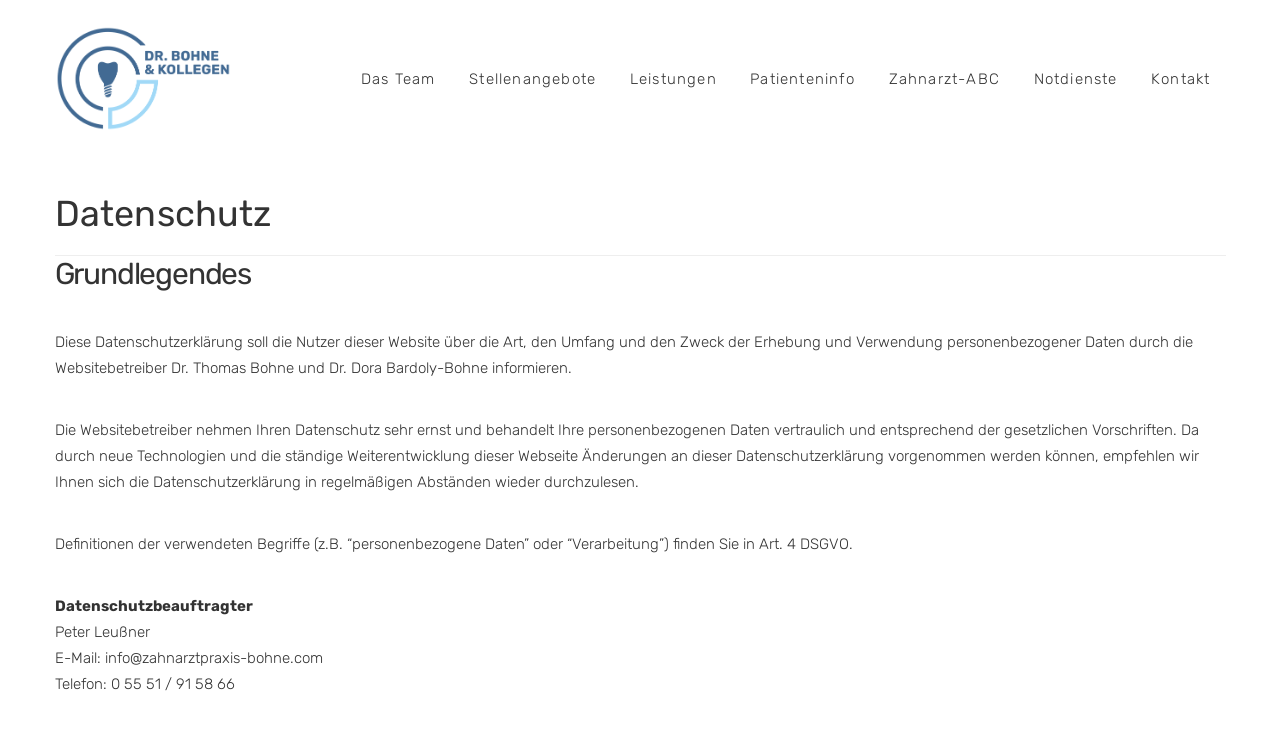

--- FILE ---
content_type: text/html; charset=UTF-8
request_url: https://www.zahnarztpraxis-bohne.com/datenschutz/
body_size: 21402
content:
<!DOCTYPE html>
<html lang="de">
<head>
<meta charset="UTF-8" />
<meta name="apple-mobile-web-app-capable" content="yes">
<meta name="viewport" content="width=device-width, initial-scale=1, maximum-scale=1, user-scalable=0">
<link rel="pingback" href="https://www.zahnarztpraxis-bohne.com/xmlrpc.php" />
<meta name='robots' content='index, follow, max-image-preview:large, max-snippet:-1, max-video-preview:-1' />

	<!-- This site is optimized with the Yoast SEO plugin v26.7 - https://yoast.com/wordpress/plugins/seo/ -->
	<title>Datenschutz - Zahnarztpraxis Dr. Bohne &amp; Kollegen</title>
	<link rel="canonical" href="https://www.zahnarztpraxis-bohne.com/datenschutz/" />
	<meta property="og:locale" content="de_DE" />
	<meta property="og:type" content="article" />
	<meta property="og:title" content="Datenschutz - Zahnarztpraxis Dr. Bohne &amp; Kollegen" />
	<meta property="og:url" content="https://www.zahnarztpraxis-bohne.com/datenschutz/" />
	<meta property="og:site_name" content="Zahnarztpraxis Dr. Bohne &amp; Kollegen" />
	<meta property="article:modified_time" content="2020-01-23T14:18:07+00:00" />
	<meta name="twitter:card" content="summary_large_image" />
	<meta name="twitter:label1" content="Geschätzte Lesezeit" />
	<meta name="twitter:data1" content="5 Minuten" />
	<script type="application/ld+json" class="yoast-schema-graph">{"@context":"https://schema.org","@graph":[{"@type":"WebPage","@id":"https://www.zahnarztpraxis-bohne.com/datenschutz/","url":"https://www.zahnarztpraxis-bohne.com/datenschutz/","name":"Datenschutz - Zahnarztpraxis Dr. Bohne &amp; Kollegen","isPartOf":{"@id":"https://www.zahnarztpraxis-bohne.com/#website"},"datePublished":"2019-11-04T10:14:34+00:00","dateModified":"2020-01-23T14:18:07+00:00","breadcrumb":{"@id":"https://www.zahnarztpraxis-bohne.com/datenschutz/#breadcrumb"},"inLanguage":"de","potentialAction":[{"@type":"ReadAction","target":["https://www.zahnarztpraxis-bohne.com/datenschutz/"]}]},{"@type":"BreadcrumbList","@id":"https://www.zahnarztpraxis-bohne.com/datenschutz/#breadcrumb","itemListElement":[{"@type":"ListItem","position":1,"name":"Startseite","item":"https://www.zahnarztpraxis-bohne.com/"},{"@type":"ListItem","position":2,"name":"Datenschutz"}]},{"@type":"WebSite","@id":"https://www.zahnarztpraxis-bohne.com/#website","url":"https://www.zahnarztpraxis-bohne.com/","name":"Zahnarztpraxis Dr. Bohne &amp; Kollegen","description":"Zahnheilkunde &amp; Implantologie","publisher":{"@id":"https://www.zahnarztpraxis-bohne.com/#organization"},"potentialAction":[{"@type":"SearchAction","target":{"@type":"EntryPoint","urlTemplate":"https://www.zahnarztpraxis-bohne.com/?s={search_term_string}"},"query-input":{"@type":"PropertyValueSpecification","valueRequired":true,"valueName":"search_term_string"}}],"inLanguage":"de"},{"@type":"Organization","@id":"https://www.zahnarztpraxis-bohne.com/#organization","name":"Zahnarztpraxis Dr. Bohne &amp; Kollegen","url":"https://www.zahnarztpraxis-bohne.com/","logo":{"@type":"ImageObject","inLanguage":"de","@id":"https://www.zahnarztpraxis-bohne.com/#/schema/logo/image/","url":"https://www.zahnarztpraxis-bohne.com/wp-content/uploads/2019/11/cropped-Zahnarztpraxis-Bohne_Logo-2019_512x512.png","contentUrl":"https://www.zahnarztpraxis-bohne.com/wp-content/uploads/2019/11/cropped-Zahnarztpraxis-Bohne_Logo-2019_512x512.png","width":512,"height":512,"caption":"Zahnarztpraxis Dr. Bohne &amp; Kollegen"},"image":{"@id":"https://www.zahnarztpraxis-bohne.com/#/schema/logo/image/"}}]}</script>
	<!-- / Yoast SEO plugin. -->


<link rel="alternate" type="application/rss+xml" title="Zahnarztpraxis Dr. Bohne &amp; Kollegen &raquo; Feed" href="https://www.zahnarztpraxis-bohne.com/feed/" />
<link rel="alternate" title="oEmbed (JSON)" type="application/json+oembed" href="https://www.zahnarztpraxis-bohne.com/wp-json/oembed/1.0/embed?url=https%3A%2F%2Fwww.zahnarztpraxis-bohne.com%2Fdatenschutz%2F" />
<link rel="alternate" title="oEmbed (XML)" type="text/xml+oembed" href="https://www.zahnarztpraxis-bohne.com/wp-json/oembed/1.0/embed?url=https%3A%2F%2Fwww.zahnarztpraxis-bohne.com%2Fdatenschutz%2F&#038;format=xml" />
<style id='wp-img-auto-sizes-contain-inline-css' type='text/css'>
img:is([sizes=auto i],[sizes^="auto," i]){contain-intrinsic-size:3000px 1500px}
/*# sourceURL=wp-img-auto-sizes-contain-inline-css */
</style>
<style id='wp-emoji-styles-inline-css' type='text/css'>

	img.wp-smiley, img.emoji {
		display: inline !important;
		border: none !important;
		box-shadow: none !important;
		height: 1em !important;
		width: 1em !important;
		margin: 0 0.07em !important;
		vertical-align: -0.1em !important;
		background: none !important;
		padding: 0 !important;
	}
/*# sourceURL=wp-emoji-styles-inline-css */
</style>
<style id='wp-block-library-inline-css' type='text/css'>
:root{--wp-block-synced-color:#7a00df;--wp-block-synced-color--rgb:122,0,223;--wp-bound-block-color:var(--wp-block-synced-color);--wp-editor-canvas-background:#ddd;--wp-admin-theme-color:#007cba;--wp-admin-theme-color--rgb:0,124,186;--wp-admin-theme-color-darker-10:#006ba1;--wp-admin-theme-color-darker-10--rgb:0,107,160.5;--wp-admin-theme-color-darker-20:#005a87;--wp-admin-theme-color-darker-20--rgb:0,90,135;--wp-admin-border-width-focus:2px}@media (min-resolution:192dpi){:root{--wp-admin-border-width-focus:1.5px}}.wp-element-button{cursor:pointer}:root .has-very-light-gray-background-color{background-color:#eee}:root .has-very-dark-gray-background-color{background-color:#313131}:root .has-very-light-gray-color{color:#eee}:root .has-very-dark-gray-color{color:#313131}:root .has-vivid-green-cyan-to-vivid-cyan-blue-gradient-background{background:linear-gradient(135deg,#00d084,#0693e3)}:root .has-purple-crush-gradient-background{background:linear-gradient(135deg,#34e2e4,#4721fb 50%,#ab1dfe)}:root .has-hazy-dawn-gradient-background{background:linear-gradient(135deg,#faaca8,#dad0ec)}:root .has-subdued-olive-gradient-background{background:linear-gradient(135deg,#fafae1,#67a671)}:root .has-atomic-cream-gradient-background{background:linear-gradient(135deg,#fdd79a,#004a59)}:root .has-nightshade-gradient-background{background:linear-gradient(135deg,#330968,#31cdcf)}:root .has-midnight-gradient-background{background:linear-gradient(135deg,#020381,#2874fc)}:root{--wp--preset--font-size--normal:16px;--wp--preset--font-size--huge:42px}.has-regular-font-size{font-size:1em}.has-larger-font-size{font-size:2.625em}.has-normal-font-size{font-size:var(--wp--preset--font-size--normal)}.has-huge-font-size{font-size:var(--wp--preset--font-size--huge)}.has-text-align-center{text-align:center}.has-text-align-left{text-align:left}.has-text-align-right{text-align:right}.has-fit-text{white-space:nowrap!important}#end-resizable-editor-section{display:none}.aligncenter{clear:both}.items-justified-left{justify-content:flex-start}.items-justified-center{justify-content:center}.items-justified-right{justify-content:flex-end}.items-justified-space-between{justify-content:space-between}.screen-reader-text{border:0;clip-path:inset(50%);height:1px;margin:-1px;overflow:hidden;padding:0;position:absolute;width:1px;word-wrap:normal!important}.screen-reader-text:focus{background-color:#ddd;clip-path:none;color:#444;display:block;font-size:1em;height:auto;left:5px;line-height:normal;padding:15px 23px 14px;text-decoration:none;top:5px;width:auto;z-index:100000}html :where(.has-border-color){border-style:solid}html :where([style*=border-top-color]){border-top-style:solid}html :where([style*=border-right-color]){border-right-style:solid}html :where([style*=border-bottom-color]){border-bottom-style:solid}html :where([style*=border-left-color]){border-left-style:solid}html :where([style*=border-width]){border-style:solid}html :where([style*=border-top-width]){border-top-style:solid}html :where([style*=border-right-width]){border-right-style:solid}html :where([style*=border-bottom-width]){border-bottom-style:solid}html :where([style*=border-left-width]){border-left-style:solid}html :where(img[class*=wp-image-]){height:auto;max-width:100%}:where(figure){margin:0 0 1em}html :where(.is-position-sticky){--wp-admin--admin-bar--position-offset:var(--wp-admin--admin-bar--height,0px)}@media screen and (max-width:600px){html :where(.is-position-sticky){--wp-admin--admin-bar--position-offset:0px}}

/*# sourceURL=wp-block-library-inline-css */
</style><style id='global-styles-inline-css' type='text/css'>
:root{--wp--preset--aspect-ratio--square: 1;--wp--preset--aspect-ratio--4-3: 4/3;--wp--preset--aspect-ratio--3-4: 3/4;--wp--preset--aspect-ratio--3-2: 3/2;--wp--preset--aspect-ratio--2-3: 2/3;--wp--preset--aspect-ratio--16-9: 16/9;--wp--preset--aspect-ratio--9-16: 9/16;--wp--preset--color--black: #000000;--wp--preset--color--cyan-bluish-gray: #abb8c3;--wp--preset--color--white: #ffffff;--wp--preset--color--pale-pink: #f78da7;--wp--preset--color--vivid-red: #cf2e2e;--wp--preset--color--luminous-vivid-orange: #ff6900;--wp--preset--color--luminous-vivid-amber: #fcb900;--wp--preset--color--light-green-cyan: #7bdcb5;--wp--preset--color--vivid-green-cyan: #00d084;--wp--preset--color--pale-cyan-blue: #8ed1fc;--wp--preset--color--vivid-cyan-blue: #0693e3;--wp--preset--color--vivid-purple: #9b51e0;--wp--preset--gradient--vivid-cyan-blue-to-vivid-purple: linear-gradient(135deg,rgb(6,147,227) 0%,rgb(155,81,224) 100%);--wp--preset--gradient--light-green-cyan-to-vivid-green-cyan: linear-gradient(135deg,rgb(122,220,180) 0%,rgb(0,208,130) 100%);--wp--preset--gradient--luminous-vivid-amber-to-luminous-vivid-orange: linear-gradient(135deg,rgb(252,185,0) 0%,rgb(255,105,0) 100%);--wp--preset--gradient--luminous-vivid-orange-to-vivid-red: linear-gradient(135deg,rgb(255,105,0) 0%,rgb(207,46,46) 100%);--wp--preset--gradient--very-light-gray-to-cyan-bluish-gray: linear-gradient(135deg,rgb(238,238,238) 0%,rgb(169,184,195) 100%);--wp--preset--gradient--cool-to-warm-spectrum: linear-gradient(135deg,rgb(74,234,220) 0%,rgb(151,120,209) 20%,rgb(207,42,186) 40%,rgb(238,44,130) 60%,rgb(251,105,98) 80%,rgb(254,248,76) 100%);--wp--preset--gradient--blush-light-purple: linear-gradient(135deg,rgb(255,206,236) 0%,rgb(152,150,240) 100%);--wp--preset--gradient--blush-bordeaux: linear-gradient(135deg,rgb(254,205,165) 0%,rgb(254,45,45) 50%,rgb(107,0,62) 100%);--wp--preset--gradient--luminous-dusk: linear-gradient(135deg,rgb(255,203,112) 0%,rgb(199,81,192) 50%,rgb(65,88,208) 100%);--wp--preset--gradient--pale-ocean: linear-gradient(135deg,rgb(255,245,203) 0%,rgb(182,227,212) 50%,rgb(51,167,181) 100%);--wp--preset--gradient--electric-grass: linear-gradient(135deg,rgb(202,248,128) 0%,rgb(113,206,126) 100%);--wp--preset--gradient--midnight: linear-gradient(135deg,rgb(2,3,129) 0%,rgb(40,116,252) 100%);--wp--preset--font-size--small: 13px;--wp--preset--font-size--medium: 20px;--wp--preset--font-size--large: 36px;--wp--preset--font-size--x-large: 42px;--wp--preset--spacing--20: 0.44rem;--wp--preset--spacing--30: 0.67rem;--wp--preset--spacing--40: 1rem;--wp--preset--spacing--50: 1.5rem;--wp--preset--spacing--60: 2.25rem;--wp--preset--spacing--70: 3.38rem;--wp--preset--spacing--80: 5.06rem;--wp--preset--shadow--natural: 6px 6px 9px rgba(0, 0, 0, 0.2);--wp--preset--shadow--deep: 12px 12px 50px rgba(0, 0, 0, 0.4);--wp--preset--shadow--sharp: 6px 6px 0px rgba(0, 0, 0, 0.2);--wp--preset--shadow--outlined: 6px 6px 0px -3px rgb(255, 255, 255), 6px 6px rgb(0, 0, 0);--wp--preset--shadow--crisp: 6px 6px 0px rgb(0, 0, 0);}:where(.is-layout-flex){gap: 0.5em;}:where(.is-layout-grid){gap: 0.5em;}body .is-layout-flex{display: flex;}.is-layout-flex{flex-wrap: wrap;align-items: center;}.is-layout-flex > :is(*, div){margin: 0;}body .is-layout-grid{display: grid;}.is-layout-grid > :is(*, div){margin: 0;}:where(.wp-block-columns.is-layout-flex){gap: 2em;}:where(.wp-block-columns.is-layout-grid){gap: 2em;}:where(.wp-block-post-template.is-layout-flex){gap: 1.25em;}:where(.wp-block-post-template.is-layout-grid){gap: 1.25em;}.has-black-color{color: var(--wp--preset--color--black) !important;}.has-cyan-bluish-gray-color{color: var(--wp--preset--color--cyan-bluish-gray) !important;}.has-white-color{color: var(--wp--preset--color--white) !important;}.has-pale-pink-color{color: var(--wp--preset--color--pale-pink) !important;}.has-vivid-red-color{color: var(--wp--preset--color--vivid-red) !important;}.has-luminous-vivid-orange-color{color: var(--wp--preset--color--luminous-vivid-orange) !important;}.has-luminous-vivid-amber-color{color: var(--wp--preset--color--luminous-vivid-amber) !important;}.has-light-green-cyan-color{color: var(--wp--preset--color--light-green-cyan) !important;}.has-vivid-green-cyan-color{color: var(--wp--preset--color--vivid-green-cyan) !important;}.has-pale-cyan-blue-color{color: var(--wp--preset--color--pale-cyan-blue) !important;}.has-vivid-cyan-blue-color{color: var(--wp--preset--color--vivid-cyan-blue) !important;}.has-vivid-purple-color{color: var(--wp--preset--color--vivid-purple) !important;}.has-black-background-color{background-color: var(--wp--preset--color--black) !important;}.has-cyan-bluish-gray-background-color{background-color: var(--wp--preset--color--cyan-bluish-gray) !important;}.has-white-background-color{background-color: var(--wp--preset--color--white) !important;}.has-pale-pink-background-color{background-color: var(--wp--preset--color--pale-pink) !important;}.has-vivid-red-background-color{background-color: var(--wp--preset--color--vivid-red) !important;}.has-luminous-vivid-orange-background-color{background-color: var(--wp--preset--color--luminous-vivid-orange) !important;}.has-luminous-vivid-amber-background-color{background-color: var(--wp--preset--color--luminous-vivid-amber) !important;}.has-light-green-cyan-background-color{background-color: var(--wp--preset--color--light-green-cyan) !important;}.has-vivid-green-cyan-background-color{background-color: var(--wp--preset--color--vivid-green-cyan) !important;}.has-pale-cyan-blue-background-color{background-color: var(--wp--preset--color--pale-cyan-blue) !important;}.has-vivid-cyan-blue-background-color{background-color: var(--wp--preset--color--vivid-cyan-blue) !important;}.has-vivid-purple-background-color{background-color: var(--wp--preset--color--vivid-purple) !important;}.has-black-border-color{border-color: var(--wp--preset--color--black) !important;}.has-cyan-bluish-gray-border-color{border-color: var(--wp--preset--color--cyan-bluish-gray) !important;}.has-white-border-color{border-color: var(--wp--preset--color--white) !important;}.has-pale-pink-border-color{border-color: var(--wp--preset--color--pale-pink) !important;}.has-vivid-red-border-color{border-color: var(--wp--preset--color--vivid-red) !important;}.has-luminous-vivid-orange-border-color{border-color: var(--wp--preset--color--luminous-vivid-orange) !important;}.has-luminous-vivid-amber-border-color{border-color: var(--wp--preset--color--luminous-vivid-amber) !important;}.has-light-green-cyan-border-color{border-color: var(--wp--preset--color--light-green-cyan) !important;}.has-vivid-green-cyan-border-color{border-color: var(--wp--preset--color--vivid-green-cyan) !important;}.has-pale-cyan-blue-border-color{border-color: var(--wp--preset--color--pale-cyan-blue) !important;}.has-vivid-cyan-blue-border-color{border-color: var(--wp--preset--color--vivid-cyan-blue) !important;}.has-vivid-purple-border-color{border-color: var(--wp--preset--color--vivid-purple) !important;}.has-vivid-cyan-blue-to-vivid-purple-gradient-background{background: var(--wp--preset--gradient--vivid-cyan-blue-to-vivid-purple) !important;}.has-light-green-cyan-to-vivid-green-cyan-gradient-background{background: var(--wp--preset--gradient--light-green-cyan-to-vivid-green-cyan) !important;}.has-luminous-vivid-amber-to-luminous-vivid-orange-gradient-background{background: var(--wp--preset--gradient--luminous-vivid-amber-to-luminous-vivid-orange) !important;}.has-luminous-vivid-orange-to-vivid-red-gradient-background{background: var(--wp--preset--gradient--luminous-vivid-orange-to-vivid-red) !important;}.has-very-light-gray-to-cyan-bluish-gray-gradient-background{background: var(--wp--preset--gradient--very-light-gray-to-cyan-bluish-gray) !important;}.has-cool-to-warm-spectrum-gradient-background{background: var(--wp--preset--gradient--cool-to-warm-spectrum) !important;}.has-blush-light-purple-gradient-background{background: var(--wp--preset--gradient--blush-light-purple) !important;}.has-blush-bordeaux-gradient-background{background: var(--wp--preset--gradient--blush-bordeaux) !important;}.has-luminous-dusk-gradient-background{background: var(--wp--preset--gradient--luminous-dusk) !important;}.has-pale-ocean-gradient-background{background: var(--wp--preset--gradient--pale-ocean) !important;}.has-electric-grass-gradient-background{background: var(--wp--preset--gradient--electric-grass) !important;}.has-midnight-gradient-background{background: var(--wp--preset--gradient--midnight) !important;}.has-small-font-size{font-size: var(--wp--preset--font-size--small) !important;}.has-medium-font-size{font-size: var(--wp--preset--font-size--medium) !important;}.has-large-font-size{font-size: var(--wp--preset--font-size--large) !important;}.has-x-large-font-size{font-size: var(--wp--preset--font-size--x-large) !important;}
/*# sourceURL=global-styles-inline-css */
</style>

<style id='classic-theme-styles-inline-css' type='text/css'>
/*! This file is auto-generated */
.wp-block-button__link{color:#fff;background-color:#32373c;border-radius:9999px;box-shadow:none;text-decoration:none;padding:calc(.667em + 2px) calc(1.333em + 2px);font-size:1.125em}.wp-block-file__button{background:#32373c;color:#fff;text-decoration:none}
/*# sourceURL=/wp-includes/css/classic-themes.min.css */
</style>
<link rel='stylesheet' id='images-comparison-style-css' href='https://www.zahnarztpraxis-bohne.com/wp-content/plugins/images-comparison/assets/front/css/front.css?ver=1.0' type='text/css' media='all' />
<link rel='stylesheet' id='font-awesome-5-css' href='https://cdnjs.cloudflare.com/ajax/libs/font-awesome/5.15.4/css/all.min.css?ver=5.15.4' type='text/css' media='all' />
<style id='notdienste-tablepress-inline-inline-css' type='text/css'>

    .notdienste{
        display:grid;
        grid-template-columns:repeat(4, minmax(0,1fr));
        gap:24px;
    }
.ct-header__main-heading-title::after {
  content: attr(data-notdienst-month);
  display: block;
  margin-top: 6px;
  font-size: 1.9em !important;
  font-weight: 600 !important;
  color: #416993 !important;
}
    .notdienst-eintrag{
        padding:16px;
        border:1px solid #416993;
        border-radius:0px;
        background:#fff;
    }

    .notdienst-datum{
        margin-bottom:.5rem;
		color: #416993;
    }
    .notdienst-name{
    font-weight: 600;
	color: #555;
}
.notdienste-selector{
    margin-bottom: 24px;
}
    .notdienst-tel{
        margin-top:.25rem;
        display:flex;
        align-items:center;
    }
    .notdienste-selected-month{
     margin: 0px 0 18px 0;
	 font-size: 5px;
	 	color: #a1d9f7;

     font-weight: 600;
}

    .notdienst-tel i{
        margin-right:8px;
    }
	.notdienst-tel a{
    color: inherit;
	font-weight: 500;
    text-decoration: none;
    display: inline-flex;
    align-items: center;
}

.notdienst-phone-icon{
    transform: rotate(180deg);
    display: inline-block;
}

    @media (max-width:1200px){
        .notdienste{grid-template-columns:repeat(3,1fr);}
    }
    @media (max-width:900px){
        .notdienste{grid-template-columns:repeat(2,1fr);}
    }
    @media (max-width:560px){
        .notdienste{grid-template-columns:1fr;}
    }
    
/*# sourceURL=notdienste-tablepress-inline-inline-css */
</style>
<link rel='stylesheet' id='bookly-ladda.min.css-css' href='https://www.zahnarztpraxis-bohne.com/wp-content/plugins/bookly-responsive-appointment-booking-tool/frontend/resources/css/ladda.min.css?ver=26.3' type='text/css' media='all' />
<link rel='stylesheet' id='bookly-tailwind.css-css' href='https://www.zahnarztpraxis-bohne.com/wp-content/plugins/bookly-responsive-appointment-booking-tool/backend/resources/tailwind/tailwind.css?ver=26.3' type='text/css' media='all' />
<link rel='stylesheet' id='bookly-modern-booking-form-calendar.css-css' href='https://www.zahnarztpraxis-bohne.com/wp-content/plugins/bookly-responsive-appointment-booking-tool/frontend/resources/css/modern-booking-form-calendar.css?ver=26.3' type='text/css' media='all' />
<link rel='stylesheet' id='bookly-bootstrap-icons.min.css-css' href='https://www.zahnarztpraxis-bohne.com/wp-content/plugins/bookly-responsive-appointment-booking-tool/frontend/resources/css/bootstrap-icons.min.css?ver=26.3' type='text/css' media='all' />
<link rel='stylesheet' id='bookly-intlTelInput.css-css' href='https://www.zahnarztpraxis-bohne.com/wp-content/plugins/bookly-responsive-appointment-booking-tool/frontend/resources/css/intlTelInput.css?ver=26.3' type='text/css' media='all' />
<link rel='stylesheet' id='bookly-bookly-main.css-css' href='https://www.zahnarztpraxis-bohne.com/wp-content/plugins/bookly-responsive-appointment-booking-tool/frontend/resources/css/bookly-main.css?ver=26.3' type='text/css' media='all' />
<link rel='stylesheet' id='dentist_wp-style-parent-css' href='https://www.zahnarztpraxis-bohne.com/wp-content/themes/dentist-wp/style.css?ver=6.9' type='text/css' media='all' />
<style id='notdienste-title-month-inline-css' type='text/css'>

    .ct-header__main-heading-title{
        margin-top: 20px;
        text-align: left !important;
        border-bottom: 1px solid #eee;
        padding-bottom: 6px;
        position: relative;
    }

    .ct-header__main-heading-title::after{
        content: attr(data-notdienst-month);
        display: block;
        margin-top: 6px;
        font-size: 0.9em;
        font-weight: 500;
        color: #666;
    }
    
/*# sourceURL=notdienste-title-month-inline-css */
</style>
<link rel='stylesheet' id='dentist_wp-style-css' href='https://www.zahnarztpraxis-bohne.com/wp-content/themes/dentist-wp-child02/style.css?ver=1.1643706062' type='text/css' media='all' />
<style id='dentist_wp-style-inline-css' type='text/css'>
 body{font-weight:normal;font-size:0.875rem}h1,.h1{font-weight:normal;text-transform:none;font-size:3.09375rem;letter-spacing:-0.05em}@media(min-width:768px){h1,.h1{font-size:4.125rem}}h2,.h2{font-weight:normal;text-transform:none;font-size:3.25rem;letter-spacing:-0.04em}h3,.h3{font-weight:normal;text-transform:none;font-size:2.5rem;letter-spacing:-0.04em}h4,.h4{font-weight:normal;text-transform:capitalize;font-size:1.625rem}h5,.h5,.xtd-person__title{font-weight:normal;text-transform:capitalize;font-size:1.125rem;letter-spacing:0.08em}h6,.h6,.nf-field-label.nf-field-label label{font-weight:normal;text-transform:uppercase;font-size:0.875rem;letter-spacing:0.08em}blockquote,blockquote p,.pullquote,.blockquote,.text-blockquote{font-weight:normal;font-style:italic;text-transform:none;font-size:1.5rem}blockquote cite{}.ct-main-navigation{font-weight:normal;text-transform:uppercase;font-size:0.6875rem;letter-spacing:0.08em}h1 small,h2 small,h3 small{font-size:0.875rem}.font-family--h1{},.font-family--h2{},.font-family--h3{}.xtd-recent-posts__post__title{font-weight:normal;text-transform:uppercase;font-size:0.875rem;letter-spacing:0.05em}.sub-menu a,.children a{font-weight:normal}#footer .widget-title{font-weight:normal;text-transform:uppercase}table thead th{font-weight:normal;text-transform:capitalize}.btn,.wcs-more.wcs-btn--action,.vc_general.vc_btn3.vc_btn3{font-weight:normal;text-transform:uppercase}.special-title em:first-child,.wcs-timetable--carousel .wcs-class__timestamp .date-day{font-weight:normal;font-style:italic}.ct-header__main-heading small{}.ct-vc-text-separator{font-weight:normal}.wcs-timetable--week .wcs-class__title,.wcs-timetable--agenda .wcs-class__title{}.xtd-gmap-info{font-weight:normal;font-size:0.875rem}.xtd-timeline__item::before{font-weight:normal;text-transform:capitalize;font-size:1.625rem}
 body{background-color:rgba(255,255,255,1);color:rgba(51,51,51,1)}h1,.h1{color:rgba(27,28,33,1)}h2,.h2{color:rgba(17,135,197,1)}h3,.h3{color:rgba(27,28,33,1)}h4,.h4{color:rgba(51,51,51,1)}h5,.h5{color:rgba(51,51,51,1)}h6,.h6{color:rgba(27,28,33,1)}a{color:rgba(161,217,247,1)}a:hover{color:rgba(161,217,247,0.75)}.ct-content{border-color:rgba(51,51,51,0.15)}input[type=text],input[type=search],input[type=password],input[type=email],input[type=number],input[type=url],input[type=date],input[type=tel],select,textarea,.form-control{border:1px solid rgba(51,51,51,0.22);background-color:rgba(255,255,255,1);color:rgba(51,51,51,1)}input[type=text]:focus,input[type=search]:focus,input[type=password]:focus,input[type=email]:focus,input[type=number]:focus,input[type=url]:focus,input[type=date]:focus,input[type=tel]:focus,select:focus,textarea:focus,.form-control:focus{color:rgba(51,51,51,1);border-color:rgba(51,51,51,0.35);background-color:rgba(51,51,51,0.05)}select{background-image:url([data-uri]) !important}::-webkit-input-placeholder{color:rgba(51,51,51,0.2) !important}::-moz-placeholder{color:rgba(51,51,51,0.2) !important}:-ms-input-placeholder{color:rgba(51,51,51,0.2) !important}:-moz-placeholder{color:rgba(51,51,51,0.2) !important}::placeholder{color:rgba(51,51,51,0.2) !important}input[type=submit],input[type=button],button,.btn-primary,.vc_general.vc_btn3.vc_btn3.vc_btn3-style-btn-primary{background-color:rgba(65,105,147,1);color:rgba(255,255,255,1);border-color:rgba(65,105,147,1)}input[type=submit]:hover,input[type=submit]:active,input[type=button]:hover,input[type=button]:active,button:hover,button:active,.btn-primary:hover,.btn-primary:active,.btn-primary:active:hover,.vc_btn3.vc_btn3.vc_btn3-style-btn-primary:hover,.vc_general.vc_btn3.vc_btn3.vc_btn3-style-btn-outline-primary:hover{background-color:rgb(45,85,127);border-color:rgb(45,85,127)}.btn-link,.vc_general.vc_btn3.vc_btn3-style-btn-link{color:rgba(65,105,147,1)}.btn-link:hover,.vc_general.vc_btn3.vc_btn3-style-btn-link:hover{color:rgb(45,85,127)}.btn-link::after,.vc_general.vc_btn3.vc_btn3-style-btn-link::after{background-color:rgba(65,105,147,1);color:rgba(255,255,255,1)}.btn-link:hover::after{background-color:rgb(45,85,127)}.btn-outline-primary,.vc_general.vc_btn3.vc_btn3.vc_btn3-style-btn-outline-primary{border-color:rgba(65,105,147,1);color:rgba(65,105,147,1)}.btn-outline-primary:active,.btn-outline-primary:hover,.btn-outline-primary:hover:active,.btn-outline-primary:focus,.btn-outline-primary:disabled,.btn-outline-primary:disabled:hover,.vc_general.vc_btn3.vc_btn3.vc_btn3-style-btn-outline-primary:hover{border-color:rgba(65,105,147,1);background-color:rgba(65,105,147,1);color:rgba(255,255,255,1)}.color-primary,.color--primary{color:rgba(65,105,147,1)}.color-primary-inverted,.color--primary-inverted{color:rgba(255,255,255,1)}.color-primary--hover{color:rgb(45,85,127)}.color-text,.vc_single_image-wrapper.ct-lightbox-video,.color--text{color:rgba(51,51,51,1)}.color-text-inverted,.color--text-inverted{color:rgba(255,255,255,1)}.color-bg,.color--bg{color:rgba(255,255,255,1)}.color-bg-inverted,.color--bg-inverted{color:rgba(0,0,0,1)}.color--links{color:rgba(161,217,247,1)}.color--h1{color:rgba(27,28,33,1)}.color--h2{color:rgba(17,135,197,1)}.color--h3{color:rgba(27,28,33,1)}.color--h4{color:rgba(51,51,51,1)}.color-bg-bg,.bg-color--bg{background-color:rgba(255,255,255,1)}.color-bg-bg--75,.bg-color--bg-75{background-color:rgba(255,255,255,0.75)}.color-bg-primary,.bg-color--primary{background-color:rgba(65,105,147,1)}.color-bg-text,.bg-color--test{background-color:rgba(51,51,51,1)}.special-title::before{border-color:rgba(65,105,147,1)}.ct-header{color:rgba(51,51,51,1);background-color:rgba(255,255,255,0.95)}@media(min-width:576px){.ct-header{background-color:rgba(255,255,255,0)}}.ct-header__logo-nav a{color:rgba(51,51,51,1)}.ct-header__logo-nav a:hover{color:rgba(51,51,51,0.65)}.ct-menu--inverted .ct-header__wrapper:not(.ct-header__wrapper--stuck) .ct-header__logo-nav ul:not(.sub-menu) > li > a{color:rgba(255,255,255,1)}.ct-menu--inverted .ct-header__wrapper:not(.ct-header__wrapper--stuck) .ct-header__logo-nav ul:not(.sub-menu) > li > a:hover{color:rgba(255,255,255,0.85)}.ct-header__logo-nav .current-menu-ancestor > a,.ct-header__logo-nav .current-menu-parent > a,.ct-header__logo-nav .current-menu-item > a,.ct-header__logo-nav .current-page-parent > a,.ct-header__logo-nav .current_page_parent > a,.ct-header__logo-nav .current_page_ancestor > a,.ct-header__logo-nav .current-page-ancestor > a,.ct-header__logo-nav .current_page_item > a{color:rgba(65,105,147,1)}#ct-main-nav::before{background-color:rgba(255,255,255,0.9)}.ct-main-navigation .sub-menu,.ct-main-navigation .children{background-color:rgba(255,255,255,1)}.ct-main-navigation .sub-menu a,.ct-main-navigation .children a{color:rgba(51,51,51,1)}.ct-main-navigation .sub-menu a:hover,.ct-main-navigation .children a:hover{color:rgba(65,105,147,1)}.ct-header__wrapper--stuck{background-color:rgba(255,255,255,0.98)}.color-primary,.wpml-switcher .active,#ct-header__hero-navigator > a,.section-bullets,.special-title small:last-child,#ct-scroll-top{color:rgba(65,105,147,1)}.ct-layout--without-slider .ct-header__hero{color:rgba(51,51,51,1)}.ct-hero--without-image .ct-header__hero::after{background-color:rgba(247,247,247,1)}.ct-header__main-heading-title h1{color:rgba(27,28,33,1)}.img-frame-small,.img-frame-large{background-color:rgba(255,255,255,1);border-color:rgba(255,255,255,1)}.ct-social-box .fa-boxed.fa-envelope{color:rgba(255,255,255,1)}.ct-social-box .fa-boxed.fa-envelope::after{background-color:rgba(65,105,147,1)}h4.media-heading{color:rgba(65,105,147,1)}.comment-reply-link,.btn-outline-primary{color:rgba(65,105,147,1);border-color:rgba(65,105,147,1)}.comment-reply-link:hover,.btn-outline-primary:hover,.btn-outline-primary:hover:active,.btn-outline-primary:active{background-color:rgba(65,105,147,1);color:rgba(255,255,255,1);border-color:rgba(65,105,147,1)}.media.comment{border-color:rgba(51,51,51,0.125)}.ct-posts .ct-post.format-quote .ct-post__content{background-color:rgba(65,105,147,1)}.ct-posts .ct-post.format-quote blockquote,.ct-posts .ct-post.format-quote blockquote cite,.ct-posts .ct-post.format-quote blockquote cite::before{color:rgba(255,255,255,1)}.ct-posts .ct-post.format-link{border-color:rgba(51,51,51,0.125)}.pagination .current{color:rgba(255,255,255,1)}.pagination .nav-links .current::before{background-color:rgba(65,105,147,1)}.pagination .current{color:rgba(255,255,255,1)}.pagination a{color:rgb(45,85,127)}.pagination .nav-links .prev,.pagination .nav-links .next{border-color:rgba(65,105,147,1)}.ct-sidebar .widget_archive,.ct-sidebar .widget_categories{color:rgba(51,51,51,0.35)}.ct-sidebar ul li::before{color:rgba(51,51,51,1)}.ct-sidebar .sidebar-widget .widget-title::after{border-color:rgba(51,51,51,1)}.ct-sidebar .sidebar-widget .widget-title,.ct-sidebar .sidebar-widget .widget-title a{color:rgba(65,105,147,1)}.ct-sidebar .sidebar-widget.widget_tag_cloud .tag{color:rgba(255,255,255,1)}.ct-sidebar .sidebar-widget.widget_tag_cloud .tag::before{background-color:rgba(51,51,51,1)}.ct-sidebar .sidebar-widget.widget_tag_cloud .tag.x-large::before{background-color:rgba(65,105,147,1)}#wp-calendar thead th,#wp-calendar tbody td{border-color:rgba(51,51,51,0.125)}.ct-footer{background-color:rgba(27,28,33,1);color:rgba(167,167,167,1)}.ct-footer a{color:rgba(255,255,255,1)}.ct-footer .widget-title{color:rgba(255,255,255,1)}.ct-footer input[type=text],.ct-footer input[type=search],.ct-footer input[type=password],.ct-footer input[type=email],.ct-footer input[type=number],.ct-footer input[type=url],.ct-footer input[type=date],.ct-footer input[type=tel],.ct-footer select,.ct-footer textarea,.ct-footer .form-control{border:1px solid rgba(255,255,255,1);background-color:rgba(255,255,255,1);color:rgba(27,28,33,1)}.ct-footer input[type=text]:focus,.ct-footer input[type=search]:focus,.ct-footer input[type=password]:focus,.ct-footer input[type=email]:focus,.ct-footer input[type=number]:focus,.ct-footer input[type=url]:focus,.ct-footer input[type=date]:focus,.ct-footer input[type=tel]:focus,.ct-footer select:focus,.ct-footer textarea:focus,.ct-footer .form-control:focus{color:rgba(27,28,33,1);border-color:rgba(255,255,255,1);background-color:rgba(255,255,255,0.95)}.ct-footer select{background-image:url([data-uri]) !important}blockquote,blockquote cite::before,q,q cite::before{color:rgba(65,105,147,1)}blockquote cite,q site{color:rgba(51,51,51,1)}table{border-color:rgba(51,51,51,0.15)}table thead th{color:rgba(65,105,147,1)}.vc_tta-style-xtd-vc-tabs-transparent .vc_tta-tab.vc_active{color:rgba(65,105,147,1)}.ct-vc-recent-news-post{border-color:rgba(51,51,51,0.125)}.ct-vc-recent-news-post .ti-calendar{color:rgba(65,105,147,1)}.ct-vc-services-carousel__item-title{color:rgba(65,105,147,1)}.ct-vc-services-carousel__item{background-color:rgba(255,255,255,1)}.wcs-timetable--week .wcs-class__title,.wcs-timetable--agenda .wcs-class__title,.wcs-timetable--compact-list .wcs-class__title{color:rgba(161,217,247,1)}.wcs-timetable--carousel .wcs-class__title{color:rgba(161,217,247,1) !important}.wcs-timetable__carousel .wcs-class__title::after,.wcs-timetable__carousel .owl-prev,.wcs-timetable__carousel .owl-next{border-color:rgba(65,105,147,1);color:rgba(65,105,147,1)}.wcs-timetable--carousel .wcs-class__title small{color:rgba(51,51,51,1)}body .wcs-timetable--carousel .wcs-btn--action{background-color:rgba(65,105,147,1);color:rgba(255,255,255,1)}body .wcs-timetable--carousel .wcs-btn--action:hover{background-color:rgb(45,85,127);color:rgba(255,255,255,1)}.wcs-timetable__container .wcs-filters__filter-wrapper:hover{color:rgba(65,105,147,1) !important}.wcs-timetable--compact-list .wcs-day__wrapper{background-color:rgba(51,51,51,1);color:rgba(255,255,255,1)}.wcs-timetable__week,.wcs-timetable__week .wcs-day,.wcs-timetable__week .wcs-class,.wcs-timetable__week .wcs-day__title{border-color:rgba(51,51,51,0.125)}.wcs-timetable__week .wcs-class{background-color:rgba(255,255,255,1)}.wcs-timetable__week .wcs-day__title,.wcs-timetable__week .wcs-class__instructors::before{color:rgba(65,105,147,1) !important}.wcs-timetable__week .wcs-day__title::before{background-color:rgba(51,51,51,1)}.wcs-timetable__week .wcs-class__title::after{color:rgba(255,255,255,1);background-color:rgba(65,105,147,1)}.wcs-filters__title{color:rgba(65,105,147,1) !important}.xtd-carousel-mini,.xtd-carousel-mini .owl-image-link:hover::after{color:rgba(65,105,147,1) !important}.xtd-carousel-mini .onclick-video_link a::before{background-color:rgba(65,105,147,0.85)}.xtd-carousel-mini .onclick-video_link a::after{color:rgba(255,255,255,1)}.xtd-carousel-mini .onclick-video_link a:hover::after{background-color:rgba(65,105,147,0.98)}.wcs-modal:not(.wcs-modal--large) .wcs-modal__title,.wcs-modal:not(.wcs-modal--large) .wcs-modal__close{color:rgba(255,255,255,1)}.wcs-modal:not(.wcs-modal--large) .wcs-btn--action.wcs-btn--action{background-color:rgba(65,105,147,1);color:rgba(255,255,255,1)}.wcs-modal:not(.wcs-modal--large) .wcs-btn--action.wcs-btn--action:hover{background-color:rgb(45,85,127);color:rgba(255,255,255,1)}.wcs-timetable--agenda .wcs-timetable__agenda-data .wcs-class__duration::after{border-color:rgba(65,105,147,1)}.wcs-timetable--agenda .wcs-timetable__agenda-data .wcs-class__time,.wcs-timetable--compact-list .wcs-class__time{color:rgba(51,51,51,0.75)}.wcs-modal:not(.wcs-modal--large),div.pp_overlay.pp_overlay{background-color:rgba(65,105,147,0.97) !important}.mfp-bg{background-color:rgba(255,255,255,0.98) !important}.owl-image-link::before{color:rgba(255,255,255,1)}.owl-nav .owl-prev::before,.owl-nav .owl-next::after,.owl-dots{color:rgba(65,105,147,1) !important}.xtd-ninja-modal-container{background-color:rgba(255,255,255,1)}.xtd-recent-posts__post__date::before{color:rgba(65,105,147,1)}.xtd-gmap-info{background-color:rgba(255,255,255,1);color:rgba(51,51,51,1)}.fa-boxed{background-color:rgba(65,105,147,1);color:rgba(255,255,255,1)}.xtd-timeline__item::before{color:rgba(51,51,51,1)}.xtd-timeline__item::after{background-color:rgba(51,51,51,1)}.xtd-offset-frame::before,.xtd-timeline::before{border-color:rgba(65,105,147,1)}.xtd-person{background-color:rgba(27,28,33,1);color:rgba(27,28,33,0.9)}.xtd-person__title{color:rgba(255,255,255,1)}.xtd-person__content{color:rgba(255,255,255,0.75)}
 .ct-layout--fixed .container-fluid{max-width:1201px}@media(min-width:1202px){.bullets-container,#ct-header__hero-navigator{display:block}}.ct-header{padding:0.625rem 0 0.5625rem}.ct-header__main-heading .container-fluid{flex-basis:1201px;-webkit-flex-basis:1201px;-moz-flex-basis:1201px}.ct-header__main-heading-title{padding-top:1.25rem;padding-bottom:1.25rem}
/*# sourceURL=dentist_wp-style-inline-css */
</style>
<link rel='stylesheet' id='borlabs-cookie-css' href='https://www.zahnarztpraxis-bohne.com/wp-content/cache/borlabs-cookie/borlabs-cookie_1_de.css?ver=2.3.6-33' type='text/css' media='all' />
<link rel='stylesheet' id='tablepress-default-css' href='https://www.zahnarztpraxis-bohne.com/wp-content/plugins/tablepress/css/build/default.css?ver=3.2.6' type='text/css' media='all' />
<link rel='stylesheet' id='js_composer_front-css' href='https://www.zahnarztpraxis-bohne.com/wp-content/plugins/js_composer/assets/css/js_composer.min.css?ver=8.3.1' type='text/css' media='all' />
<link rel='stylesheet' id='boxzilla-css' href='https://www.zahnarztpraxis-bohne.com/wp-content/plugins/boxzilla/assets/css/styles.css?ver=3.4.5' type='text/css' media='all' />
<script type="text/javascript" src="https://www.zahnarztpraxis-bohne.com/wp-includes/js/jquery/jquery.min.js?ver=3.7.1" id="jquery-core-js"></script>
<script type="text/javascript" src="https://www.zahnarztpraxis-bohne.com/wp-includes/js/jquery/jquery-migrate.min.js?ver=3.4.1" id="jquery-migrate-js"></script>
<script type="text/javascript" src="https://www.zahnarztpraxis-bohne.com/wp-content/plugins/revslider/public/assets/js/rbtools.min.js?ver=6.5.6" async id="tp-tools-js"></script>
<script type="text/javascript" src="https://www.zahnarztpraxis-bohne.com/wp-content/plugins/revslider/public/assets/js/rs6.min.js?ver=6.5.6" async id="revmin-js"></script>
<script type="text/javascript" src="https://www.zahnarztpraxis-bohne.com/wp-content/plugins/bookly-responsive-appointment-booking-tool/frontend/resources/js/spin.min.js?ver=26.3" id="bookly-spin.min.js-js"></script>
<script type="text/javascript" id="bookly-globals-js-extra">
/* <![CDATA[ */
var BooklyL10nGlobal = {"csrf_token":"e6a106d939","ajax_url_backend":"https://www.zahnarztpraxis-bohne.com/wp-admin/admin-ajax.php","ajax_url_frontend":"https://www.zahnarztpraxis-bohne.com/wp-admin/admin-ajax.php","mjsTimeFormat":"H:mm","datePicker":{"format":"D. MMMM YYYY","monthNames":["Januar","Februar","M\u00e4rz","April","Mai","Juni","Juli","August","September","Oktober","November","Dezember"],"daysOfWeek":["So.","Mo.","Di.","Mi.","Do.","Fr.","Sa."],"firstDay":1,"monthNamesShort":["Jan.","Feb.","M\u00e4rz","Apr.","Mai","Juni","Juli","Aug.","Sep.","Okt.","Nov.","Dez."],"dayNames":["Sonntag","Montag","Dienstag","Mittwoch","Donnerstag","Freitag","Samstag"],"dayNamesShort":["So.","Mo.","Di.","Mi.","Do.","Fr.","Sa."],"meridiem":{"am":"a.m.","pm":"p.m.","AM":"a.m.","PM":"p.m."}},"dateRange":{"format":"D. MMMM YYYY","applyLabel":"Anwenden","cancelLabel":"Stornieren","fromLabel":"von","toLabel":"bis","customRangeLabel":"Benutzerdefinierter Bereich","tomorrow":"Morgen","today":"Heute","anyTime":"Jederzeit","yesterday":"Gestern","last_7":"Letzten 7 Tage","last_30":"Letzten 30 Tage","next_7":"N\u00e4chste 7 Tage","next_30":"N\u00e4chste 30 Tage","thisMonth":"Dieser Monat","nextMonth":"N\u00e4chster Monat","lastMonth":"Letzter Monat","firstDay":1},"l10n":{"apply":"Anwenden","cancel":"Stornieren","areYouSure":"Sind Sie sicher?"},"addons":[],"cloud_products":[],"data":{}};
//# sourceURL=bookly-globals-js-extra
/* ]]> */
</script>
<script type="text/javascript" src="https://www.zahnarztpraxis-bohne.com/wp-content/plugins/bookly-responsive-appointment-booking-tool/frontend/resources/js/ladda.min.js?ver=26.3" id="bookly-ladda.min.js-js"></script>
<script type="text/javascript" src="https://www.zahnarztpraxis-bohne.com/wp-content/plugins/bookly-responsive-appointment-booking-tool/backend/resources/js/moment.min.js?ver=26.3" id="bookly-moment.min.js-js"></script>
<script type="text/javascript" src="https://www.zahnarztpraxis-bohne.com/wp-content/plugins/bookly-responsive-appointment-booking-tool/frontend/resources/js/hammer.min.js?ver=26.3" id="bookly-hammer.min.js-js"></script>
<script type="text/javascript" src="https://www.zahnarztpraxis-bohne.com/wp-content/plugins/bookly-responsive-appointment-booking-tool/frontend/resources/js/jquery.hammer.min.js?ver=26.3" id="bookly-jquery.hammer.min.js-js"></script>
<script type="text/javascript" src="https://www.zahnarztpraxis-bohne.com/wp-content/plugins/bookly-responsive-appointment-booking-tool/frontend/resources/js/qrcode.js?ver=26.3" id="bookly-qrcode.js-js"></script>
<script type="text/javascript" id="bookly-bookly.min.js-js-extra">
/* <![CDATA[ */
var BooklyL10n = {"ajaxurl":"https://www.zahnarztpraxis-bohne.com/wp-admin/admin-ajax.php","csrf_token":"e6a106d939","months":["Januar","Februar","M\u00e4rz","April","Mai","Juni","Juli","August","September","Oktober","November","Dezember"],"days":["Sonntag","Montag","Dienstag","Mittwoch","Donnerstag","Freitag","Samstag"],"daysShort":["So.","Mo.","Di.","Mi.","Do.","Fr.","Sa."],"monthsShort":["Jan.","Feb.","M\u00e4rz","Apr.","Mai","Juni","Juli","Aug.","Sep.","Okt.","Nov.","Dez."],"show_more":"Mehr anzeigen","sessionHasExpired":"Ihre Sitzung ist abgelaufen. Bitte dr\u00fccken Sie \"Ok\", um die Seite zu aktualisieren."};
//# sourceURL=bookly-bookly.min.js-js-extra
/* ]]> */
</script>
<script type="text/javascript" src="https://www.zahnarztpraxis-bohne.com/wp-content/plugins/bookly-responsive-appointment-booking-tool/frontend/resources/js/bookly.min.js?ver=26.3" id="bookly-bookly.min.js-js"></script>
<script type="text/javascript" src="https://www.zahnarztpraxis-bohne.com/wp-content/plugins/bookly-responsive-appointment-booking-tool/frontend/resources/js/intlTelInput.min.js?ver=26.3" id="bookly-intlTelInput.min.js-js"></script>
<script></script><link rel="https://api.w.org/" href="https://www.zahnarztpraxis-bohne.com/wp-json/" /><link rel="alternate" title="JSON" type="application/json" href="https://www.zahnarztpraxis-bohne.com/wp-json/wp/v2/pages/1009" /><link rel="EditURI" type="application/rsd+xml" title="RSD" href="https://www.zahnarztpraxis-bohne.com/xmlrpc.php?rsd" />
<meta name="generator" content="WordPress 6.9" />
<link rel='shortlink' href='https://www.zahnarztpraxis-bohne.com/?p=1009' />
<meta name="cdp-version" content="1.5.0" /><meta name="generator" content="Powered by WPBakery Page Builder - drag and drop page builder for WordPress."/>
<script>(()=>{var o=[],i={};["on","off","toggle","show"].forEach((l=>{i[l]=function(){o.push([l,arguments])}})),window.Boxzilla=i,window.boxzilla_queue=o})();</script><meta name="generator" content="Powered by Slider Revolution 6.5.6 - responsive, Mobile-Friendly Slider Plugin for WordPress with comfortable drag and drop interface." />
<link rel="icon" href="https://www.zahnarztpraxis-bohne.com/wp-content/uploads/2019/11/cropped-Zahnarztpraxis-Bohne_Website-Icon_512x512-32x32.png" sizes="32x32" />
<link rel="icon" href="https://www.zahnarztpraxis-bohne.com/wp-content/uploads/2019/11/cropped-Zahnarztpraxis-Bohne_Website-Icon_512x512-192x192.png" sizes="192x192" />
<link rel="apple-touch-icon" href="https://www.zahnarztpraxis-bohne.com/wp-content/uploads/2019/11/cropped-Zahnarztpraxis-Bohne_Website-Icon_512x512-180x180.png" />
<meta name="msapplication-TileImage" content="https://www.zahnarztpraxis-bohne.com/wp-content/uploads/2019/11/cropped-Zahnarztpraxis-Bohne_Website-Icon_512x512-270x270.png" />
<script type="text/javascript">function setREVStartSize(e){
			//window.requestAnimationFrame(function() {				 
				window.RSIW = window.RSIW===undefined ? window.innerWidth : window.RSIW;	
				window.RSIH = window.RSIH===undefined ? window.innerHeight : window.RSIH;	
				try {								
					var pw = document.getElementById(e.c).parentNode.offsetWidth,
						newh;
					pw = pw===0 || isNaN(pw) ? window.RSIW : pw;
					e.tabw = e.tabw===undefined ? 0 : parseInt(e.tabw);
					e.thumbw = e.thumbw===undefined ? 0 : parseInt(e.thumbw);
					e.tabh = e.tabh===undefined ? 0 : parseInt(e.tabh);
					e.thumbh = e.thumbh===undefined ? 0 : parseInt(e.thumbh);
					e.tabhide = e.tabhide===undefined ? 0 : parseInt(e.tabhide);
					e.thumbhide = e.thumbhide===undefined ? 0 : parseInt(e.thumbhide);
					e.mh = e.mh===undefined || e.mh=="" || e.mh==="auto" ? 0 : parseInt(e.mh,0);		
					if(e.layout==="fullscreen" || e.l==="fullscreen") 						
						newh = Math.max(e.mh,window.RSIH);					
					else{					
						e.gw = Array.isArray(e.gw) ? e.gw : [e.gw];
						for (var i in e.rl) if (e.gw[i]===undefined || e.gw[i]===0) e.gw[i] = e.gw[i-1];					
						e.gh = e.el===undefined || e.el==="" || (Array.isArray(e.el) && e.el.length==0)? e.gh : e.el;
						e.gh = Array.isArray(e.gh) ? e.gh : [e.gh];
						for (var i in e.rl) if (e.gh[i]===undefined || e.gh[i]===0) e.gh[i] = e.gh[i-1];
											
						var nl = new Array(e.rl.length),
							ix = 0,						
							sl;					
						e.tabw = e.tabhide>=pw ? 0 : e.tabw;
						e.thumbw = e.thumbhide>=pw ? 0 : e.thumbw;
						e.tabh = e.tabhide>=pw ? 0 : e.tabh;
						e.thumbh = e.thumbhide>=pw ? 0 : e.thumbh;					
						for (var i in e.rl) nl[i] = e.rl[i]<window.RSIW ? 0 : e.rl[i];
						sl = nl[0];									
						for (var i in nl) if (sl>nl[i] && nl[i]>0) { sl = nl[i]; ix=i;}															
						var m = pw>(e.gw[ix]+e.tabw+e.thumbw) ? 1 : (pw-(e.tabw+e.thumbw)) / (e.gw[ix]);					
						newh =  (e.gh[ix] * m) + (e.tabh + e.thumbh);
					}
					var el = document.getElementById(e.c);
					if (el!==null && el) el.style.height = newh+"px";					
					el = document.getElementById(e.c+"_wrapper");
					if (el!==null && el) {
						el.style.height = newh+"px";
						el.style.display = "block";
					}
				} catch(e){
					console.log("Failure at Presize of Slider:" + e)
				}					   
			//});
		  };</script>
		<style type="text/css" id="wp-custom-css">
			.tablepress > :not(caption) > * > * {
  text-align: left;
	font-size: 15px;
}
.table th, table th, .table td, table td {
  padding: 0.75rem;
  vertical-align: top;
  border-top: 1px solid #eceeef;
		font-size: 15px !important;
}
sub, sup {
  font-size: 15px;
  line-height: 0;
  position: relative;
  vertical-align: baseline;
}
sup {
  top: 0em;
	padding: 12 10 10 10px;
}
Element {
}
sup {
  top: 0em;
  padding: 12 10 10 10px;
}
sub, sup {
  font-size: 15px;
  line-height: 0;
  position: flex;
  vertical-align: baseline;
}		</style>
		<style type="text/css" data-type="vc_shortcodes-custom-css">.vc_custom_1579789523424{margin-top: 70px !important;}.vc_custom_1579789572026{margin-top: 70px !important;}.vc_custom_1579789603714{margin-top: 70px !important;}.vc_custom_1579789629129{margin-top: 70px !important;}.vc_custom_1579789644058{margin-top: 70px !important;}.vc_custom_1579789661546{margin-top: 70px !important;}.vc_custom_1579789676571{margin-top: 70px !important;}.vc_custom_1579789693035{margin-top: 70px !important;}</style><noscript><style> .wpb_animate_when_almost_visible { opacity: 1; }</style></noscript>
<link rel='stylesheet' id='rs-plugin-settings-css' href='https://www.zahnarztpraxis-bohne.com/wp-content/plugins/revslider/public/assets/css/rs6.css?ver=6.5.6' type='text/css' media='all' />
<style id='rs-plugin-settings-inline-css' type='text/css'>
#rs-demo-id {}
/*# sourceURL=rs-plugin-settings-inline-css */
</style>
</head>

<body class="wp-singular page-template-default page page-id-1009 wp-theme-dentist-wp wp-child-theme-dentist-wp-child02 ct-layout--full ct-layout--fixed ct-layout--without-slider ct-hero--without-image ct-menu--align-right ct-menu--fixed  ct-hero--center ct-hero--middle ct-hero--text-center ct-content-with-vc wpb-js-composer js-comp-ver-8.3.1 vc_responsive" itemscope itemtype="http://schema.org/WebPage">
	<div class="ct-site">
		<header class="ct-header" itemscope itemtype="http://schema.org/WPHeader">
  <div class="ct-header__wrapper">
    <div class="container-fluid">
      <div class="ct-header__toolbar">
  </div>
      <div class="ct-header__logo-nav">
  <a href="https://www.zahnarztpraxis-bohne.com/" rel="home" class="ct-logo">
              <img class="ct-logo__image" src='https://www.zahnarztpraxis-bohne.com/wp-content/uploads/2019/11/Zahnarztpraxis-Bohne_nurLogo-2019_409x244.png' srcset='https://www.zahnarztpraxis-bohne.com/wp-content/uploads/2019/11/Zahnarztpraxis-Bohne_nurLogo-2019_409x244.png 2x' alt='Zahnarztpraxis Dr. Bohne &amp; Kollegen'>
  </a>
  <label id="ct-main-nav__toggle-navigation" for="ct-main-nav__toggle-navigation-main">Menü <i class="ti-align-justify"></i></label>
<div id='ct-main-nav'>
	<input type="checkbox" hidden id="ct-main-nav__toggle-navigation-main">
	<nav id="ct-main-nav__wrapper" itemscope itemtype="http://schema.org/SiteNavigationElement">
		<ul id="menu-menue" class="ct-main-navigation"><li id="menu-item-1030" class="menu-item menu-item-type-custom menu-item-object-custom menu-item-has-children menu-item-1030"><a href="#">Das Team</a>
<ul class="sub-menu">
	<li id="menu-item-1028" class="menu-item menu-item-type-post_type menu-item-object-page menu-item-1028"><a href="https://www.zahnarztpraxis-bohne.com/zahnaerzte-und-oralchirurgen/">Zahnärzte und Oralchirurgen</a></li>
	<li id="menu-item-1025" class="menu-item menu-item-type-post_type menu-item-object-page menu-item-1025"><a href="https://www.zahnarztpraxis-bohne.com/prophylaxeteam/">Prophylaxeteam</a></li>
	<li id="menu-item-1012" class="menu-item menu-item-type-post_type menu-item-object-page menu-item-1012"><a href="https://www.zahnarztpraxis-bohne.com/anaesthesieteam/">Anästhesieteam</a></li>
	<li id="menu-item-1023" class="menu-item menu-item-type-post_type menu-item-object-page menu-item-1023"><a href="https://www.zahnarztpraxis-bohne.com/praxisorganisation-und-verwaltung/">Organisation und Verwaltung</a></li>
	<li id="menu-item-1014" class="menu-item menu-item-type-post_type menu-item-object-page menu-item-1014"><a href="https://www.zahnarztpraxis-bohne.com/das-labor/">Das Labor</a></li>
</ul>
</li>
<li id="menu-item-1026" class="menu-item menu-item-type-post_type menu-item-object-page menu-item-1026"><a href="https://www.zahnarztpraxis-bohne.com/stellenangebote/">Stellenangebote</a></li>
<li id="menu-item-4248" class="menu-item menu-item-type-post_type menu-item-object-page menu-item-has-children menu-item-4248"><a href="https://www.zahnarztpraxis-bohne.com/leistungen/">Leistungen</a>
<ul class="sub-menu">
	<li id="menu-item-4309" class="menu-item menu-item-type-custom menu-item-object-custom menu-item-4309"><a href="https://www.zahnarztpraxis-bohne.com/prophylaxe/#prophylaxe">Prophylaxe</a></li>
	<li id="menu-item-4313" class="menu-item menu-item-type-custom menu-item-object-custom menu-item-4313"><a href="https://www.zahnarztpraxis-bohne.com/professionelle-zahnreinigung/#professionelle-zahnreinigung">Professionelle Zahnreinigung</a></li>
	<li id="menu-item-4235" class="menu-item menu-item-type-custom menu-item-object-custom menu-item-4235"><a href="https://www.zahnarztpraxis-bohne.com/parodontologie/#parodontologie">Parodontologie</a></li>
	<li id="menu-item-4326" class="menu-item menu-item-type-custom menu-item-object-custom menu-item-4326"><a href="https://www.zahnarztpraxis-bohne.com/aesthetik/#aesthetik">Ästhetik</a></li>
	<li id="menu-item-4411" class="menu-item menu-item-type-custom menu-item-object-custom menu-item-4411"><a href="https://www.zahnarztpraxis-bohne.com/endodontie/#endodontie">Endodontie</a></li>
	<li id="menu-item-4298" class="menu-item menu-item-type-custom menu-item-object-custom menu-item-4298"><a href="https://www.zahnarztpraxis-bohne.com/3d-diagnostik/#3d-diagnostik">3D-Diagnostik</a></li>
	<li id="menu-item-4324" class="menu-item menu-item-type-custom menu-item-object-custom menu-item-4324"><a href="https://www.zahnarztpraxis-bohne.com/laserzahnheilkunde/#laserzahnheilkunde">Laserzahnheilkunde</a></li>
	<li id="menu-item-4420" class="menu-item menu-item-type-custom menu-item-object-custom menu-item-4420"><a href="https://www.zahnarztpraxis-bohne.com/zahntechnik/#zahntechnik">Zahntechnik</a></li>
	<li id="menu-item-4414" class="menu-item menu-item-type-custom menu-item-object-custom menu-item-4414"><a href="https://www.zahnarztpraxis-bohne.com/narkose-hypnose/#narkose">Narkose/Hypnose</a></li>
	<li id="menu-item-4316" class="menu-item menu-item-type-custom menu-item-object-custom menu-item-4316"><a href="https://www.zahnarztpraxis-bohne.com/implantologie/#implantologie">Implantologie</a></li>
</ul>
</li>
<li id="menu-item-1022" class="menu-item menu-item-type-post_type menu-item-object-page menu-item-1022"><a href="https://www.zahnarztpraxis-bohne.com/patienteninfo/">Patienteninfo</a></li>
<li id="menu-item-1027" class="menu-item menu-item-type-post_type menu-item-object-page menu-item-1027"><a href="https://www.zahnarztpraxis-bohne.com/zahnarzt-abc/">Zahnarzt-ABC</a></li>
<li id="menu-item-1020" class="menu-item menu-item-type-post_type menu-item-object-page menu-item-1020"><a href="https://www.zahnarztpraxis-bohne.com/notdienste/">Notdienste</a></li>
<li id="menu-item-1017" class="menu-item menu-item-type-post_type menu-item-object-page menu-item-1017"><a href="https://www.zahnarztpraxis-bohne.com/kontakt/">Kontakt</a></li>
</ul>	</nav>
</div>
</div>
    </div>
  </div>
</header>
		

		
  
    <div id="ct-header__hero" class="ct-header__hero" data-slider="false">
      <div class="ct-header__main-heading">
	<div class="container-fluid">
		<div class="ct-header__main-heading-title">
			<h1>Datenschutz</h1>		</div>
	</div>
</div>
    </div>

	  <div class="ct-content">
  <div class="container-fluid">

<article id="post-1009" class="ct-page__entry-content post-1009 page type-page status-publish hentry">

	<!-- The Content -->
			<div class="wpb-content-wrapper"><div data-stellar-offset-parent="true"  class="vc_row wpb_row vc_row-fluid"><div  class="wpb_column vc_column_container vc_col-sm-12"><div class="vc_column-inner " style="" ><div class="wpb_wrapper">
	<div class="wpb_text_column wpb_content_element" >
		<div class="wpb_wrapper">
			<h2>Grundlegendes</h2>
<p>Diese Datenschutzerklärung soll die Nutzer dieser Website über die Art, den Umfang und den Zweck der Erhebung und Verwendung personenbezogener Daten durch die Websitebetreiber Dr. Thomas Bohne und Dr. Dora Bardoly-Bohne informieren.</p>
<p>Die Websitebetreiber nehmen Ihren Datenschutz sehr ernst und behandelt Ihre personenbezogenen Daten vertraulich und entsprechend der gesetzlichen Vorschriften. Da durch neue Technologien und die ständige Weiterentwicklung dieser Webseite Änderungen an dieser Datenschutzerklärung vorgenommen werden können, empfehlen wir Ihnen sich die Datenschutzerklärung in regelmäßigen Abständen wieder durchzulesen.</p>
<p>Definitionen der verwendeten Begriffe (z.B. “personenbezogene Daten” oder “Verarbeitung”) finden Sie in Art. 4 DSGVO.</p>
<p><strong>Datenschutzbeauftragter</strong><br />
Peter Leußner<br />
E-Mail: info@zahnarztpraxis-bohne.com<br />
Telefon: 0 55 51 / 91 58 66</p>

		</div>
	</div>

	<div class="wpb_text_column wpb_content_element vc_custom_1579789523424" >
		<div class="wpb_wrapper">
			<h2>Zugriffsdaten</h2>
<p>Wir, die Websitebetreiber bzw. Seitenprovider, erheben aufgrund unseres berechtigten Interesses (s. Art. 6 Abs. 1 lit. f. DSGVO) Daten über Zugriffe auf die Website und speichern diese als „Server-Logfiles“ auf dem Server der Website ab. Folgende Daten werden so protokolliert:</p>
<ul>
<li>Besuchte Website</li>
<li>Uhrzeit zum Zeitpunkt des Zugriffes</li>
<li>Menge der gesendeten Daten in Byte</li>
<li>Quelle/Verweis, von welchem Sie auf die Seite gelangten</li>
<li>Verwendeter Browser</li>
<li>Verwendetes Betriebssystem</li>
<li>Verwendete IP-Adresse</li>
</ul>
<p>Die Server-Logfiles werden für maximal 7 Tage gespeichert und anschließend gelöscht. Die Speicherung der Daten erfolgt aus Sicherheitsgründen, um z. B. Missbrauchsfälle aufklären zu können. Müssen Daten aus Beweisgründen aufgehoben werden, sind sie solange von der Löschung ausgenommen bis der Vorfall endgültig geklärt ist.</p>

		</div>
	</div>

	<div class="wpb_text_column wpb_content_element vc_custom_1579789572026" >
		<div class="wpb_wrapper">
			<h2>Reichweitenmessung und Cookies</h2>
<p>Diese Website verwendet Cookies zur pseudonymisierten Reichweitenmessung, die entweder von unserem Server oder dem Server Dritter an den Browser des Nutzers übertragen werden. Bei Cookies handelt es sich um kleine Dateien, welche auf Ihrem Endgerät gespeichert werden. Ihr Browser greift auf diese Dateien zu. Durch den Einsatz von Cookies erhöht sich die Benutzerfreundlichkeit und Sicherheit dieser Website.<br />
Falls Sie nicht möchten, dass Cookies zur Reichweitenmessung auf Ihrem Endgerät gespeichert werden, können Sie dem Einsatz dieser Dateien hier widersprechen:</p>
<ul>
<li>Cookie-Deaktivierungsseite der Netzwerkwerbeinitiative: <a title="Cookie-Deaktivierungsseite der Netzwerkwerbeinitiative" href="http://optout.networkadvertising.org/?c=1#!/" target="_blank" rel="noopener noreferrer">http://optout.networkadvertising.org/?c=1#!/</a></li>
<li>Cookie-Deaktivierungsseite der US-amerikanischen Website: <a title="Cookie-Deaktivierungsseite der US-amerikanischen Website" href="http://optout.aboutads.info/?c=2#!/" target="_blank" rel="noopener noreferrer">http://optout.aboutads.info/?c=2#!/</a></li>
<li>Cookie-Deaktivierungsseite der europäischen Website: <a title="Cookie-Deaktivierungsseite der europäischen Website" href="http://optout.networkadvertising.org/?c=1#!/" target="_blank" rel="noopener noreferrer">http://optout.networkadvertising.org/?c=1#!/</a></li>
</ul>
<p>Gängige Browser bieten die Einstellungsoption, Cookies nicht zuzulassen. Hinweis: Es ist nicht gewährleistet, dass Sie auf alle Funktionen dieser Website ohne Einschränkungen zugreifen können, wenn Sie entsprechende Einstellungen vornehmen.</p>

		</div>
	</div>

	<div class="wpb_text_column wpb_content_element vc_custom_1579789603714" >
		<div class="wpb_wrapper">
			<h2>Scriptbibliotheken, Google Webfonts</h2>
<p>Um unsere Inhalte browserübergreifend korrekt und grafisch ansprechend darzustellen verwenden wir auf dieser Website Scriptbibliotheken und Schriftbibliotheken wie z. B. Google Webfonts (<a title="Google WebFonts" href="https://www.google.com/webfonts/">https://www.google.com/webfonts/</a>). Google Webfonts werden zur Vermeidung mehrfachen Ladens in den Cache Ihres Browsers übertragen. Falls der Browser die Google Webfonts nicht unterstützt oder den Zugriff unterbindet, werden Inhalte in einer Standardschrift angezeigt.</p>
<p>Der Aufruf von Scriptbibliotheken oder Schriftbibliotheken löst automatisch eine Verbindung zum Betreiber der Bibliothek aus. Dabei ist es theoretisch möglich – aktuell allerdings auch unklar ob und ggf. zu welchen Zwecken – dass Betreiber entsprechender Bibliotheken Daten erheben.</p>
<p>Die Datenschutzrichtlinie des Bibliothekbetreibers Google finden Sie hier: <a title="Google Datenschutzrichtlinien" href="https://www.google.com/webfonts/">https://www.google.com/policies/privacy/</a></p>

		</div>
	</div>

	<div class="wpb_text_column wpb_content_element vc_custom_1579789629129" >
		<div class="wpb_wrapper">
			<h2>Erfassung und Verarbeitung personenbezogener Daten</h2>
<p>Die Websitebetreiber erheben, nutzen und geben Ihre personenbezogenen Daten nur dann weiter, wenn dies im gesetzlichen Rahmen erlaubt ist oder Sie in die Datenerhebung einwilligen.<br />
Als personenbezogene Daten gelten sämtliche Informationen, welche dazu dienen, Ihre Person zu bestimmen und welche zu Ihnen zurückverfolgt werden können – also beispielsweise Ihr Name, Ihre E-Mail-Adresse und Telefonnummer.</p>
<p>Diese Website können Sie auch besuchen, ohne Angaben zu Ihrer Person zu machen. Zur Verbesserung unseres Online-Angebotes speichern wir jedoch (ohne Personenbezug) Ihre Zugriffsdaten auf diese Website. Zu diesen Zugriffsdaten gehören z. B. die von Ihnen angeforderte Datei oder der Name Ihres Internet-Providers. Durch die Anonymisierung der Daten sind Rückschlüsse auf Ihre Person nicht möglich.</p>
<ul>
<li>Wir verarbeiten personenbezogene Daten wie Vorname, Nachname, IP-Adresse, E-Mail-Adresse, Wohnort, Postleitzahl und Inhaltsangaben aus dem Kontaktformular.</li>
<li>Wir verarbeiten personenbezogene Daten nur nach ausdrücklicher Erlaubnis der betreffenden Nutzer und unter Einhaltung der geltenden Datenschutzbestimmungen.</li>
<li>Die Verarbeitung der personenbezogenen Daten erfolgt aufgrund unseres berechtigten Interesses zur Erfüllung unserer vertraglich vereinbarten Leistungen und zur Optimierung unserer Website.</li>
</ul>

		</div>
	</div>

	<div class="wpb_text_column wpb_content_element vc_custom_1579789644058" >
		<div class="wpb_wrapper">
			<h2>Umgang mit Kontaktdaten</h2>
<p>Nehmen Sie mit uns als Websitebetreiber durch die angebotenen Kontaktmöglichkeiten Verbindung auf, werden Ihre Angaben gespeichert, damit auf diese zur Bearbeitung und Beantwortung Ihrer Anfrage zurückgegriffen werden kann. Ohne Ihre Einwilligung werden diese Daten nicht an Dritte weitergegeben.</p>

		</div>
	</div>

	<div class="wpb_text_column wpb_content_element vc_custom_1579789661546" >
		<div class="wpb_wrapper">
			<h2>Rechte des Nutzers</h2>
<p>Sie haben als Nutzer das Recht, auf Antrag eine kostenlose Auskunft darüber zu erhalten, welche personenbezogenen Daten über Sie gespeichert wurden. Sie haben außerdem das Recht auf Berichtigung falscher Daten und auf die Verarbeitungseinschränkung oder Löschung Ihrer personenbezogenen Daten. Falls zutreffend, können Sie auch Ihr Recht auf Datenportabilität geltend machen. Sollten Sie annehmen, dass Ihre Daten unrechtmäßig verarbeitet wurden, können Sie eine Beschwerde bei der zuständigen Aufsichtsbehörde einreichen.</p>

		</div>
	</div>

	<div class="wpb_text_column wpb_content_element vc_custom_1579789676571" >
		<div class="wpb_wrapper">
			<h2>Löschung von Daten</h2>
<p>Sofern Ihr Wunsch nicht mit einer gesetzlichen Pflicht zur Aufbewahrung von Daten (z. B. Vorratsdatenspeicherung) kollidiert, haben Sie ein Anrecht auf Löschung Ihrer Daten. Von uns gespeicherte Daten werden, sollten sie für ihre Zweckbestimmung nicht mehr vonnöten sein und es keine gesetzlichen Aufbewahrungsfristen geben, gelöscht. Falls eine Löschung nicht durchgeführt werden kann, da die Daten für zulässige gesetzliche Zwecke erforderlich sind, erfolgt eine Einschränkung der Datenverarbeitung. In diesem Fall werden die Daten gesperrt und nicht für andere Zwecke verarbeitet.</p>

		</div>
	</div>

	<div class="wpb_text_column wpb_content_element vc_custom_1579789693035" >
		<div class="wpb_wrapper">
			<h2>Widerspruchsrecht</h2>
<p>Nutzer dieser Webseite können von ihrem Widerspruchsrecht Gebrauch machen und der Verarbeitung ihrer personenbezogenen Daten zu jeder Zeit widersprechen.</p>
<p>Wenn Sie eine Berichtigung, Sperrung, Löschung oder Auskunft über die zu Ihrer Person gespeicherten personenbezogenen Daten wünschen oder Fragen bzgl. der Erhebung, Verarbeitung oder Verwendung Ihrer personenbezogenen Daten haben oder erteilte Einwilligungen widerrufen möchten, wenden Sie sich bitte an folgende E-Mail-Adresse: <a href="mailto:info@zahnarztpraxis-bohne.com">info@zahnarztpraxis-bohne.com</a></p>

		</div>
	</div>
</div></div></div></div>
</div>	
	<!-- Sharing -->
	
	<!-- Comments -->
	
</article>


  </div></div>
  <footer class="ct-footer" itemscope itemtype="http://schema.org/WPFooter">
        <div class="container-fluid">
              <div id="absolute-footer">
    <div class="row">
      <aside id="nav_menu-3" class="col-sm-3 sidebar-widget widget_nav_menu"><div class="menu-footer-menue-container"><ul id="menu-footer-menue" class="menu"><li id="menu-item-3880" class="menu-item menu-item-type-post_type menu-item-object-page current-menu-item page_item page-item-1009 current_page_item menu-item-3880"><a href="https://www.zahnarztpraxis-bohne.com/datenschutz/" aria-current="page">Datenschutz</a></li>
<li id="menu-item-3881" class="menu-item menu-item-type-post_type menu-item-object-page menu-item-3881"><a href="https://www.zahnarztpraxis-bohne.com/impressum/">Impressum</a></li>
</ul></div></aside>    </div>
  </div><!-- #absolute-footer -->
    </div>
  </footer><!-- #footer -->
</div>

<div style="display: none;"><div id="boxzilla-box-5233-content"><div class="post-it">
<p><strong>Öffnungszeiten</strong></p>
<p>Mo. bis Do. 8.00–20.00 Uhr<br />
Fr. 8.00–15.00 Uhr<br />
Tel. 05551 / 915866</p>
</div>
</div></div>
		<script type="text/javascript">
			window.RS_MODULES = window.RS_MODULES || {};
			window.RS_MODULES.modules = window.RS_MODULES.modules || {};
			window.RS_MODULES.waiting = window.RS_MODULES.waiting || [];
			window.RS_MODULES.defered = false;
			window.RS_MODULES.moduleWaiting = window.RS_MODULES.moduleWaiting || {};
			window.RS_MODULES.type = 'compiled';
		</script>
		<script type="speculationrules">
{"prefetch":[{"source":"document","where":{"and":[{"href_matches":"/*"},{"not":{"href_matches":["/wp-*.php","/wp-admin/*","/wp-content/uploads/*","/wp-content/*","/wp-content/plugins/*","/wp-content/themes/dentist-wp-child02/*","/wp-content/themes/dentist-wp/*","/*\\?(.+)"]}},{"not":{"selector_matches":"a[rel~=\"nofollow\"]"}},{"not":{"selector_matches":".no-prefetch, .no-prefetch a"}}]},"eagerness":"conservative"}]}
</script>
    <script>
    document.addEventListener('DOMContentLoaded', function () {
        const monthEl = document.querySelector('.notdienste-current-month');
        const titleEl = document.querySelector('.ct-header__main-heading-title');

        if (!monthEl || !titleEl) return;

        const month = monthEl.getAttribute('data-month');
        if (!month) return;

        titleEl.setAttribute('data-notdienst-month', month);
    });
    </script>
    <!--googleoff: all--><div data-nosnippet><script id="BorlabsCookieBoxWrap" type="text/template"><div
    id="BorlabsCookieBox"
    class="BorlabsCookie"
    role="dialog"
    aria-labelledby="CookieBoxTextHeadline"
    aria-describedby="CookieBoxTextDescription"
    aria-modal="true"
>
    <div class="bottom-right" style="display: none;">
        <div class="_brlbs-box-wrap">
            <div class="_brlbs-box _brlbs-box-advanced">
                <div class="cookie-box">
                    <div class="container">
                        <div class="row">
                            <div class="col-12">
                                <div class="_brlbs-flex-center">
                                    
                                    <span role="heading" aria-level="3" class="_brlbs-h3" id="CookieBoxTextHeadline">Datenschutzeinstellungen</span>
                                </div>

                                <p id="CookieBoxTextDescription"><span class="_brlbs-paragraph _brlbs-text-description">Wir nutzen Cookies auf unserer Website. Einige von ihnen sind essenziell, während andere uns helfen, diese Website und Ihre Erfahrung zu verbessern.</span> <span class="_brlbs-paragraph _brlbs-text-confirm-age">Wenn Sie unter 16 Jahre alt sind und Ihre Zustimmung zu freiwilligen Diensten geben möchten, müssen Sie Ihre Erziehungsberechtigten um Erlaubnis bitten.</span> <span class="_brlbs-paragraph _brlbs-text-personal-data">Personenbezogene Daten können verarbeitet werden (z. B. IP-Adressen), z. B. für personalisierte Anzeigen und Inhalte oder Anzeigen- und Inhaltsmessung.</span> <span class="_brlbs-paragraph _brlbs-text-more-information">Weitere Informationen über die Verwendung Ihrer Daten finden Sie in unserer  <a class="_brlbs-cursor" href="https://www.zahnarztpraxis-bohne.com/datenschutz/">Datenschutzerklärung</a>.</span> <span class="_brlbs-paragraph _brlbs-text-revoke">Sie können Ihre Auswahl jederzeit unter <a class="_brlbs-cursor" href="#" data-cookie-individual>Einstellungen</a> widerrufen oder anpassen.</span></p>

                                                                    <fieldset>
                                        <legend class="sr-only">Datenschutzeinstellungen</legend>
                                        <ul>
                                                                                                <li>
                                                        <label class="_brlbs-checkbox">
                                                            Essenziell                                                            <input
                                                                id="checkbox-essential"
                                                                tabindex="0"
                                                                type="checkbox"
                                                                name="cookieGroup[]"
                                                                value="essential"
                                                                 checked                                                                 disabled                                                                data-borlabs-cookie-checkbox
                                                            >
                                                            <span class="_brlbs-checkbox-indicator"></span>
                                                        </label>
                                                    </li>
                                                                                                    <li>
                                                        <label class="_brlbs-checkbox">
                                                            Externe Medien                                                            <input
                                                                id="checkbox-external-media"
                                                                tabindex="0"
                                                                type="checkbox"
                                                                name="cookieGroup[]"
                                                                value="external-media"
                                                                 checked                                                                                                                                data-borlabs-cookie-checkbox
                                                            >
                                                            <span class="_brlbs-checkbox-indicator"></span>
                                                        </label>
                                                    </li>
                                                                                        </ul>
                                    </fieldset>

                                    
                                                                    <p class="_brlbs-accept">
                                        <a
                                            href="#"
                                            tabindex="0"
                                            role="button"
                                            class="_brlbs-btn _brlbs-btn-accept-all _brlbs-cursor"
                                            data-cookie-accept-all
                                        >
                                            Alle akzeptieren                                        </a>
                                    </p>

                                    <p class="_brlbs-accept">
                                        <a
                                            href="#"
                                            tabindex="0"
                                            role="button"
                                            id="CookieBoxSaveButton"
                                            class="_brlbs-btn _brlbs-cursor"
                                            data-cookie-accept
                                        >
                                            Speichern                                        </a>
                                    </p>
                                
                                
                                <p class="_brlbs-manage-btn ">
                                    <a href="#" class="_brlbs-cursor _brlbs-btn " tabindex="0" role="button" data-cookie-individual>
                                        Individuelle Datenschutzeinstellungen                                    </a>
                                </p>

                                <p class="_brlbs-legal">
                                    <a href="#" class="_brlbs-cursor" tabindex="0" role="button" data-cookie-individual>
                                        Cookie-Details                                    </a>

                                                                            <span class="_brlbs-separator"></span>
                                        <a href="https://www.zahnarztpraxis-bohne.com/datenschutz/" tabindex="0" role="button">
                                            Datenschutzerklärung                                        </a>
                                    
                                                                            <span class="_brlbs-separator"></span>
                                        <a href="https://www.zahnarztpraxis-bohne.com/impressum/" tabindex="0" role="button">
                                            Impressum                                        </a>
                                                                    </p>
                            </div>
                        </div>
                    </div>
                </div>

                <div
    class="cookie-preference"
    aria-hidden="true"
    role="dialog"
    aria-describedby="CookiePrefDescription"
    aria-modal="true"
>
    <div class="container not-visible">
        <div class="row no-gutters">
            <div class="col-12">
                <div class="row no-gutters align-items-top">
                    <div class="col-12">
                        <div class="_brlbs-flex-center">
                                                    <span role="heading" aria-level="3" class="_brlbs-h3">Datenschutzeinstellungen</span>
                        </div>

                        <p id="CookiePrefDescription">
                            <span class="_brlbs-paragraph _brlbs-text-confirm-age">Wenn Sie unter 16 Jahre alt sind und Ihre Zustimmung zu freiwilligen Diensten geben möchten, müssen Sie Ihre Erziehungsberechtigten um Erlaubnis bitten.</span> <span class="_brlbs-paragraph _brlbs-text-personal-data">Personenbezogene Daten können verarbeitet werden (z. B. IP-Adressen), z. B. für personalisierte Anzeigen und Inhalte oder Anzeigen- und Inhaltsmessung.</span> <span class="_brlbs-paragraph _brlbs-text-more-information">Weitere Informationen über die Verwendung Ihrer Daten finden Sie in unserer  <a class="_brlbs-cursor" href="https://www.zahnarztpraxis-bohne.com/datenschutz/">Datenschutzerklärung</a>.</span> <span class="_brlbs-paragraph _brlbs-text-description">Hier finden Sie eine Übersicht über alle verwendeten Cookies. Sie können Ihre Einwilligung zu ganzen Kategorien geben oder sich weitere Informationen anzeigen lassen und so nur bestimmte Cookies auswählen.</span>                        </p>

                        <div class="row no-gutters align-items-center">
                            <div class="col-12 col-sm-7">
                                <p class="_brlbs-accept">
                                                                            <a
                                            href="#"
                                            class="_brlbs-btn _brlbs-btn-accept-all _brlbs-cursor"
                                            tabindex="0"
                                            role="button"
                                            data-cookie-accept-all
                                        >
                                            Alle akzeptieren                                        </a>
                                        
                                    <a
                                        href="#"
                                        id="CookiePrefSave"
                                        tabindex="0"
                                        role="button"
                                        class="_brlbs-btn _brlbs-cursor"
                                        data-cookie-accept
                                    >
                                        Speichern                                    </a>

                                                                    </p>
                            </div>

                            <div class="col-12 col-sm-5">
                                <p class="_brlbs-refuse">
                                    <a
                                        href="#"
                                        class="_brlbs-cursor"
                                        tabindex="0"
                                        role="button"
                                        data-cookie-back
                                    >
                                        Zurück                                    </a>

                                                                    </p>
                            </div>
                        </div>
                    </div>
                </div>

                <div data-cookie-accordion>
                                            <fieldset>
                            <legend class="sr-only">Datenschutzeinstellungen</legend>

                                                                                                <div class="bcac-item">
                                        <div class="d-flex flex-row">
                                            <label class="w-75">
                                                <span role="heading" aria-level="4" class="_brlbs-h4">Essenziell (2)</span>
                                            </label>

                                            <div class="w-25 text-right">
                                                                                            </div>
                                        </div>

                                        <div class="d-block">
                                            <p>Essenzielle Cookies ermöglichen grundlegende Funktionen und sind für die einwandfreie Funktion der Website erforderlich.</p>

                                            <p class="text-center">
                                                <a
                                                    href="#"
                                                    class="_brlbs-cursor d-block"
                                                    tabindex="0"
                                                    role="button"
                                                    data-cookie-accordion-target="essential"
                                                >
                                                    <span data-cookie-accordion-status="show">
                                                        Cookie-Informationen anzeigen                                                    </span>

                                                    <span data-cookie-accordion-status="hide" class="borlabs-hide">
                                                        Cookie-Informationen ausblenden                                                    </span>
                                                </a>
                                            </p>
                                        </div>

                                        <div
                                            class="borlabs-hide"
                                            data-cookie-accordion-parent="essential"
                                        >
                                                                                            <table>
                                                    
                                                    <tr>
                                                        <th scope="row">Name</th>
                                                        <td>
                                                            <label>
                                                                Borlabs Cookie                                                            </label>
                                                        </td>
                                                    </tr>

                                                    <tr>
                                                        <th scope="row">Anbieter</th>
                                                        <td>Eigentümer dieser Website<span>, </span><a href="https://www.zahnarztpraxis-bohne.com/impressum/">Impressum</a></td>
                                                    </tr>

                                                                                                            <tr>
                                                            <th scope="row">Zweck</th>
                                                            <td>Speichert die Einstellungen der Besucher, die in der Cookie Box von Borlabs Cookie ausgewählt wurden.</td>
                                                        </tr>
                                                        
                                                    
                                                    
                                                                                                            <tr>
                                                            <th scope="row">Cookie Name</th>
                                                            <td>borlabs-cookie</td>
                                                        </tr>
                                                        
                                                                                                            <tr>
                                                            <th scope="row">Cookie Laufzeit</th>
                                                            <td>1 Jahr</td>
                                                        </tr>
                                                                                                        </table>
                                                                                                <table>
                                                    
                                                    <tr>
                                                        <th scope="row">Name</th>
                                                        <td>
                                                            <label>
                                                                PHPSESSID                                                            </label>
                                                        </td>
                                                    </tr>

                                                    <tr>
                                                        <th scope="row">Anbieter</th>
                                                        <td>Eigentümer dieser Website</td>
                                                    </tr>

                                                                                                            <tr>
                                                            <th scope="row">Zweck</th>
                                                            <td>Behält die Zustände des Benutzers bei allen Seitenanfragen bei. Dies ist z. B. notwendig damit der Nutzer im Backend der Website eingeloggt bleibt.</td>
                                                        </tr>
                                                        
                                                                                                            <tr>
                                                            <th scope="row">Datenschutzerklärung</th>
                                                            <td class="_brlbs-pp-url">
                                                                <a
                                                                    href="https://www.zahnarztpraxis-bohne.com/datenschutz"
                                                                    target="_blank"
                                                                    rel="nofollow noopener noreferrer"
                                                                >
                                                                    https://www.zahnarztpraxis-bohne.com/datenschutz                                                                </a>
                                                            </td>
                                                        </tr>
                                                        
                                                                                                            <tr>
                                                            <th scope="row">Host(s)</th>
                                                            <td>www.zahnarztpraxis-bohne.com</td>
                                                        </tr>
                                                        
                                                                                                            <tr>
                                                            <th scope="row">Cookie Name</th>
                                                            <td>PHPSESSID</td>
                                                        </tr>
                                                        
                                                                                                            <tr>
                                                            <th scope="row">Cookie Laufzeit</th>
                                                            <td>Bis Ende der Session</td>
                                                        </tr>
                                                                                                        </table>
                                                                                        </div>
                                    </div>
                                                                                                                                        <div class="bcac-item">
                                        <div class="d-flex flex-row">
                                            <label class="w-75">
                                                <span role="heading" aria-level="4" class="_brlbs-h4">Externe Medien (1)</span>
                                            </label>

                                            <div class="w-25 text-right">
                                                                                                    <label class="_brlbs-btn-switch">
                                                        <span class="sr-only">Externe Medien</span>
                                                        <input
                                                            tabindex="0"
                                                            id="borlabs-cookie-group-external-media"
                                                            type="checkbox"
                                                            name="cookieGroup[]"
                                                            value="external-media"
                                                             checked                                                            data-borlabs-cookie-switch
                                                        />
                                                        <span class="_brlbs-slider"></span>
                                                        <span
                                                            class="_brlbs-btn-switch-status"
                                                            data-active="An"
                                                            data-inactive="Aus">
                                                        </span>
                                                    </label>
                                                                                                </div>
                                        </div>

                                        <div class="d-block">
                                            <p>Inhalte von Videoplattformen und Social-Media-Plattformen werden standardmäßig blockiert. Wenn Cookies von externen Medien akzeptiert werden, bedarf der Zugriff auf diese Inhalte keiner manuellen Einwilligung mehr.</p>

                                            <p class="text-center">
                                                <a
                                                    href="#"
                                                    class="_brlbs-cursor d-block"
                                                    tabindex="0"
                                                    role="button"
                                                    data-cookie-accordion-target="external-media"
                                                >
                                                    <span data-cookie-accordion-status="show">
                                                        Cookie-Informationen anzeigen                                                    </span>

                                                    <span data-cookie-accordion-status="hide" class="borlabs-hide">
                                                        Cookie-Informationen ausblenden                                                    </span>
                                                </a>
                                            </p>
                                        </div>

                                        <div
                                            class="borlabs-hide"
                                            data-cookie-accordion-parent="external-media"
                                        >
                                                                                            <table>
                                                                                                            <tr>
                                                            <th scope="row">Akzeptieren</th>
                                                            <td>
                                                                <label class="_brlbs-btn-switch _brlbs-btn-switch--textRight">
                                                                    <span class="sr-only">Google Maps</span>
                                                                    <input
                                                                        id="borlabs-cookie-googlemaps"
                                                                        tabindex="0"
                                                                        type="checkbox" data-cookie-group="external-media"
                                                                        name="cookies[external-media][]"
                                                                        value="googlemaps"
                                                                         checked                                                                        data-borlabs-cookie-switch
                                                                    />

                                                                    <span class="_brlbs-slider"></span>

                                                                    <span
                                                                        class="_brlbs-btn-switch-status"
                                                                        data-active="An"
                                                                        data-inactive="Aus"
                                                                        aria-hidden="true">
                                                                    </span>
                                                                </label>
                                                            </td>
                                                        </tr>
                                                        
                                                    <tr>
                                                        <th scope="row">Name</th>
                                                        <td>
                                                            <label>
                                                                Google Maps                                                            </label>
                                                        </td>
                                                    </tr>

                                                    <tr>
                                                        <th scope="row">Anbieter</th>
                                                        <td>Google Ireland Limited, Gordon House, Barrow Street, Dublin 4, Ireland</td>
                                                    </tr>

                                                                                                            <tr>
                                                            <th scope="row">Zweck</th>
                                                            <td>Wird zum Entsperren von Google Maps-Inhalten verwendet.</td>
                                                        </tr>
                                                        
                                                                                                            <tr>
                                                            <th scope="row">Datenschutzerklärung</th>
                                                            <td class="_brlbs-pp-url">
                                                                <a
                                                                    href="https://policies.google.com/privacy"
                                                                    target="_blank"
                                                                    rel="nofollow noopener noreferrer"
                                                                >
                                                                    https://policies.google.com/privacy                                                                </a>
                                                            </td>
                                                        </tr>
                                                        
                                                                                                            <tr>
                                                            <th scope="row">Host(s)</th>
                                                            <td>.google.com</td>
                                                        </tr>
                                                        
                                                                                                            <tr>
                                                            <th scope="row">Cookie Name</th>
                                                            <td>NID</td>
                                                        </tr>
                                                        
                                                                                                            <tr>
                                                            <th scope="row">Cookie Laufzeit</th>
                                                            <td>6 Monate</td>
                                                        </tr>
                                                                                                        </table>
                                                                                        </div>
                                    </div>
                                                                                                </fieldset>
                                        </div>

                <div class="d-flex justify-content-between">
                    <p class="_brlbs-branding flex-fill">
                                                    <a
                                href="https://de.borlabs.io/borlabs-cookie/"
                                target="_blank"
                                rel="nofollow noopener noreferrer"
                            >
                                <img src="https://www.zahnarztpraxis-bohne.com/wp-content/plugins/borlabs-cookie/assets/images/borlabs-cookie-icon-black.svg" alt="Borlabs Cookie" width="16" height="16">
                                                                 powered by Borlabs Cookie                            </a>
                                                </p>

                    <p class="_brlbs-legal flex-fill">
                                                    <a href="https://www.zahnarztpraxis-bohne.com/datenschutz/">
                                Datenschutzerklärung                            </a>
                            
                                                    <span class="_brlbs-separator"></span>
                            
                                                    <a href="https://www.zahnarztpraxis-bohne.com/impressum/">
                                Impressum                            </a>
                                                </p>
                </div>
            </div>
        </div>
    </div>
</div>
            </div>
        </div>
    </div>
</div>
</script></div><!--googleon: all--><script type="text/html" id="wpb-modifications"> window.wpbCustomElement = 1; </script><script type="text/javascript" src="https://www.zahnarztpraxis-bohne.com/wp-includes/js/imagesloaded.min.js?ver=5.0.0" id="imagesloaded-js"></script>
<script type="text/javascript" src="https://www.zahnarztpraxis-bohne.com/wp-content/plugins/images-comparison/assets/front/js/front-scripts-min.js" id="images-comparison-scripts-js"></script>
<script type="text/javascript" id="wpfront-scroll-top-js-extra">
/* <![CDATA[ */
var wpfront_scroll_top_data = {"data":{"css":"#wpfront-scroll-top-container{position:fixed;cursor:pointer;z-index:9999;border:none;outline:none;background-color:rgba(0,0,0,0);box-shadow:none;outline-style:none;text-decoration:none;opacity:0;display:none;align-items:center;justify-content:center;margin:0;padding:0}#wpfront-scroll-top-container.show{display:flex;opacity:1}#wpfront-scroll-top-container .sr-only{position:absolute;width:1px;height:1px;padding:0;margin:-1px;overflow:hidden;clip:rect(0,0,0,0);white-space:nowrap;border:0}#wpfront-scroll-top-container .text-holder{padding:3px 10px;-webkit-border-radius:3px;border-radius:3px;-webkit-box-shadow:4px 4px 5px 0px rgba(50,50,50,.5);-moz-box-shadow:4px 4px 5px 0px rgba(50,50,50,.5);box-shadow:4px 4px 5px 0px rgba(50,50,50,.5)}#wpfront-scroll-top-container{left:10px;bottom:100px;}#wpfront-scroll-top-container img{width:25px;height:25px;}#wpfront-scroll-top-container .text-holder{color:#ffffff;background-color:#000000;width:25px;height:25px;line-height:25px;}#wpfront-scroll-top-container .text-holder:hover{background-color:#000000;}#wpfront-scroll-top-container i{color:#416993;}","html":"\u003Cbutton id=\"wpfront-scroll-top-container\" aria-label=\"\" title=\"\" \u003E\u003Ci class=\"fa fa-arrow-circle-up fa-2x\" aria-hidden=\"true\"\u003E\u003C/i\u003E\u003C/button\u003E","data":{"hide_iframe":false,"button_fade_duration":200,"auto_hide":true,"auto_hide_after":2,"scroll_offset":100,"button_opacity":1,"button_action":"top","button_action_element_selector":"","button_action_container_selector":"html, body","button_action_element_offset":0,"scroll_duration":400}}};
//# sourceURL=wpfront-scroll-top-js-extra
/* ]]> */
</script>
<script type="text/javascript" src="https://www.zahnarztpraxis-bohne.com/wp-content/plugins/wpfront-scroll-top/includes/assets/wpfront-scroll-top.min.js?ver=3.0.1.09211" id="wpfront-scroll-top-js"></script>
<script type="text/javascript" src="https://www.zahnarztpraxis-bohne.com/wp-includes/js/masonry.min.js?ver=4.2.2" id="masonry-js"></script>
<script type="text/javascript" src="https://www.zahnarztpraxis-bohne.com/wp-includes/js/jquery/jquery.masonry.min.js?ver=3.1.2b" id="jquery-masonry-js"></script>
<script type="text/javascript" id="dentist_wp-scripts-js-extra">
/* <![CDATA[ */
var dentist_wp_theme_data = {"menu":{"sticky":true}};
//# sourceURL=dentist_wp-scripts-js-extra
/* ]]> */
</script>
<script type="text/javascript" src="https://www.zahnarztpraxis-bohne.com/wp-content/themes/dentist-wp/assets/front/js/scripts-min.js" id="dentist_wp-scripts-js"></script>
<script type="text/javascript" id="boxzilla-js-extra">
/* <![CDATA[ */
var boxzilla_options = {"testMode":"","boxes":[{"id":5233,"icon":"","content":"","css":{"position":"top-right"},"trigger":{"method":"percentage","value":35},"animation":"slide","cookie":{"triggered":0,"dismissed":0},"rehide":true,"position":"top-right","screenWidthCondition":{"condition":"larger","value":760},"closable":true,"post":{"id":5233,"title":"\u00d6ffnungszeiten","slug":"oeffnungszeiten"}}]};
//# sourceURL=boxzilla-js-extra
/* ]]> */
</script>
<script type="text/javascript" src="https://www.zahnarztpraxis-bohne.com/wp-content/plugins/boxzilla/assets/js/script.js?ver=3.4.5" id="boxzilla-js" defer="defer" data-wp-strategy="defer"></script>
<script type="text/javascript" src="https://www.zahnarztpraxis-bohne.com/wp-content/plugins/js_composer/assets/js/dist/js_composer_front.min.js?ver=8.3.1" id="wpb_composer_front_js-js"></script>
<script type="text/javascript" id="borlabs-cookie-js-extra">
/* <![CDATA[ */
var borlabsCookieConfig = {"ajaxURL":"https://www.zahnarztpraxis-bohne.com/wp-admin/admin-ajax.php","language":"de","animation":"1","animationDelay":"","animationIn":"_brlbs-fadeInRight","animationOut":"_brlbs-fadeOutRight","blockContent":"1","boxLayout":"box","boxLayoutAdvanced":"1","automaticCookieDomainAndPath":"","cookieDomain":"www.zahnarztpraxis-bohne.com","cookiePath":"/","cookieSameSite":"Lax","cookieSecure":"1","cookieLifetime":"365","cookieLifetimeEssentialOnly":"182","crossDomainCookie":[],"cookieBeforeConsent":"","cookiesForBots":"1","cookieVersion":"1","hideCookieBoxOnPages":[],"respectDoNotTrack":"","reloadAfterConsent":"","reloadAfterOptOut":"1","showCookieBox":"1","cookieBoxIntegration":"javascript","ignorePreSelectStatus":"1","cookies":{"essential":["borlabs-cookie","phpsessid"],"external-media":["googlemaps"]}};
var borlabsCookieCookies = {"essential":{"borlabs-cookie":{"cookieNameList":{"borlabs-cookie":"borlabs-cookie"},"settings":{"blockCookiesBeforeConsent":"0"}},"phpsessid":{"cookieNameList":{"PHPSESSID":"PHPSESSID"},"settings":{"blockCookiesBeforeConsent":"0"}}},"external-media":{"googlemaps":{"cookieNameList":{"NID":"NID"},"settings":{"blockCookiesBeforeConsent":"0"},"optInJS":"PHNjcmlwdD5pZih0eXBlb2Ygd2luZG93LkJvcmxhYnNDb29raWUgPT09ICJvYmplY3QiKSB7IHdpbmRvdy5Cb3JsYWJzQ29va2llLnVuYmxvY2tDb250ZW50SWQoImdvb2dsZW1hcHMiKTsgfTwvc2NyaXB0Pg==","optOutJS":""}}};
//# sourceURL=borlabs-cookie-js-extra
/* ]]> */
</script>
<script type="text/javascript" src="https://www.zahnarztpraxis-bohne.com/wp-content/plugins/borlabs-cookie/assets/javascript/borlabs-cookie.min.js?ver=2.3.6" id="borlabs-cookie-js"></script>
<script type="text/javascript" id="borlabs-cookie-js-after">
/* <![CDATA[ */
document.addEventListener("DOMContentLoaded", function (e) {
var borlabsCookieContentBlocker = {"default": {"id": "default","global": function (contentBlockerData) {  },"init": function (el, contentBlockerData) {  },"settings": {"executeGlobalCodeBeforeUnblocking":"0"}}};
    var BorlabsCookieInitCheck = function () {

    if (typeof window.BorlabsCookie === "object" && typeof window.jQuery === "function") {

        if (typeof borlabsCookiePrioritized !== "object") {
            borlabsCookiePrioritized = { optInJS: {} };
        }

        window.BorlabsCookie.init(borlabsCookieConfig, borlabsCookieCookies, borlabsCookieContentBlocker, borlabsCookiePrioritized.optInJS);
    } else {
        window.setTimeout(BorlabsCookieInitCheck, 50);
    }
};

BorlabsCookieInitCheck();});
//# sourceURL=borlabs-cookie-js-after
/* ]]> */
</script>
<script></script></body>
</html>


--- FILE ---
content_type: text/css
request_url: https://www.zahnarztpraxis-bohne.com/wp-content/themes/dentist-wp/style.css?ver=6.9
body_size: 53452
content:
@charset "UTF-8";
/*
Theme Name: Dentist WP
Theme URI: http://demo.curlythemes.com/dentistwp/
Author: Curly Themes
Author URI: http://demo.curlythemes.com/
Tags: one-column, two-columns, three-columns, four-columns, left-sidebar, right-sidebar, custom-background, custom-header, custom-menu, custom-colors, featured-images, full-width-template, theme-options, translation-ready, flexible-header, editor-style, featured-image-header
Description: Dentist WP is a premium WordPress theme dedicated to dental services, dentists and other related businesses.
Version: 1.2.9
License: GNU General Public License
License URI: license.txt
Text Domain: dentist-wp
*/
/*
    Table of Contents:
    ------------------------------
    1. Import Vendors
      1.1. Bootstrap 4
      1.2. Owl Carousel
      1.3. Themify Icons
      1.4. Maginic Popup
    2. Basic Elements
    3. Header
      3.1. Hero Section
    4. Footer
    5. Extenders
      5.1. WordPress Defaults
      5.2. Visual Composer
      5.3. Events Schedule
      5.4. Owl Carousel
      5.5. Contact Form 7
  ------------------------------


  1. Import Vendors
  ------------------------------
  1.1. Bootstrap 4
  ------------------------------
*/
/*!
 * Bootstrap v4.0.0-alpha.6 (https://getbootstrap.com)
 * Copyright 2011-2017 The Bootstrap Authors
 * Copyright 2011-2017 Twitter, Inc.
 * Licensed under MIT (https://github.com/twbs/bootstrap/blob/master/LICENSE)
 */
/*! normalize.css v5.0.0 | MIT License | github.com/necolas/normalize.css */
html {
  font-family: sans-serif;
  line-height: 1.15;
  -ms-text-size-adjust: 100%;
  -webkit-text-size-adjust: 100%;
}

body {
  margin: 0;
}

article,
aside,
footer,
header,
nav,
section {
  display: block;
}

h1 {
  font-size: 2em;
  margin: 0.67em 0;
}

figcaption,
figure,
main {
  display: block;
}

figure {
  margin: 1em 40px;
}

hr {
  box-sizing: content-box;
  height: 0;
  overflow: visible;
}

pre {
  font-family: monospace, monospace;
  font-size: 1em;
}

a {
  background-color: transparent;
  -webkit-text-decoration-skip: objects;
}

a:active,
a:hover {
  outline-width: 0;
}

abbr[title] {
  border-bottom: none;
  text-decoration: underline;
  -webkit-text-decoration: underline dotted;
          text-decoration: underline dotted;
}

b,
strong {
  font-weight: inherit;
}

b,
strong {
  font-weight: bolder;
}

code,
kbd,
samp {
  font-family: monospace, monospace;
  font-size: 1em;
}

dfn {
  font-style: italic;
}

mark {
  background-color: #ff0;
  color: #000;
}

small {
  font-size: 80%;
}

sub,
sup {
  font-size: 75%;
  line-height: 0;
  position: relative;
  vertical-align: baseline;
}

sub {
  bottom: -0.25em;
}

sup {
  top: -0.5em;
}

audio,
video {
  display: inline-block;
}

audio:not([controls]) {
  display: none;
  height: 0;
}

img {
  border-style: none;
}

svg:not(:root) {
  overflow: hidden;
}

button,
input,
optgroup,
select,
textarea {
  font-family: sans-serif;
  font-size: 100%;
  line-height: 1.15;
  margin: 0;
}

button,
input {
  overflow: visible;
}

button,
select {
  text-transform: none;
}

button,
html [type=button],
[type=reset],
[type=submit] {
  -webkit-appearance: button;
}

button::-moz-focus-inner,
[type=button]::-moz-focus-inner,
[type=reset]::-moz-focus-inner,
[type=submit]::-moz-focus-inner {
  border-style: none;
  padding: 0;
}

button:-moz-focusring,
[type=button]:-moz-focusring,
[type=reset]:-moz-focusring,
[type=submit]:-moz-focusring {
  outline: 1px dotted ButtonText;
}

fieldset {
  border: 1px solid #c0c0c0;
  margin: 0 2px;
  padding: 0.35em 0.625em 0.75em;
}

legend {
  box-sizing: border-box;
  color: inherit;
  display: table;
  max-width: 100%;
  padding: 0;
  white-space: normal;
}

progress {
  display: inline-block;
  vertical-align: baseline;
}

textarea {
  overflow: auto;
}

[type=checkbox],
[type=radio] {
  box-sizing: border-box;
  padding: 0;
}

[type=number]::-webkit-inner-spin-button,
[type=number]::-webkit-outer-spin-button {
  height: auto;
}

[type=search] {
  -webkit-appearance: textfield;
  outline-offset: -2px;
}

[type=search]::-webkit-search-cancel-button,
[type=search]::-webkit-search-decoration {
  -webkit-appearance: none;
}

::-webkit-file-upload-button {
  -webkit-appearance: button;
  font: inherit;
}

details,
menu {
  display: block;
}

summary {
  display: list-item;
}

canvas {
  display: inline-block;
}

template {
  display: none;
}

[hidden] {
  display: none;
}

@media print {
  *,
*::before,
*::after,
p::first-letter,
div::first-letter,
blockquote::first-letter,
li::first-letter,
p::first-line,
div::first-line,
blockquote::first-line,
li::first-line {
    text-shadow: none !important;
    box-shadow: none !important;
  }

  a,
a:visited {
    text-decoration: underline;
  }

  abbr[title]::after {
    content: " (" attr(title) ")";
  }

  pre {
    white-space: pre-wrap !important;
  }

  pre,
blockquote {
    border: 1px solid #999;
    page-break-inside: avoid;
  }

  thead {
    display: table-header-group;
  }

  tr,
img {
    page-break-inside: avoid;
  }

  p,
h2,
h3 {
    orphans: 3;
    widows: 3;
  }

  h2,
h3 {
    page-break-after: avoid;
  }

  .navbar {
    display: none;
  }

  .badge {
    border: 1px solid #000;
  }

  .table, table {
    border-collapse: collapse !important;
  }
  .table td, table td,
.table th,
table th {
    background-color: #fff !important;
  }

  .table-bordered th,
.table-bordered td {
    border: 1px solid #ddd !important;
  }
}
html {
  box-sizing: border-box;
}

*,
*::before,
*::after {
  box-sizing: inherit;
}

@-ms-viewport {
  width: device-width;
}
html {
  -ms-overflow-style: scrollbar;
  -webkit-tap-highlight-color: rgba(0, 0, 0, 0);
}

body {
  font-family: -apple-system, system-ui, BlinkMacSystemFont, "Segoe UI", Roboto, "Helvetica Neue", Arial, sans-serif;
  font-size: 1rem;
  font-weight: normal;
  line-height: 1.5;
  color: #292b2c;
  background-color: #fff;
}

[tabindex="-1"]:focus {
  outline: none !important;
}

h1, h2, h3, h4, h5, h6 {
  margin-top: 0;
  margin-bottom: 0.5rem;
}

p {
  margin-top: 0;
  margin-bottom: 1rem;
}

abbr[title],
abbr[data-original-title] {
  cursor: help;
}

address {
  margin-bottom: 1rem;
  font-style: normal;
  line-height: inherit;
}

ol,
ul,
dl {
  margin-top: 0;
  margin-bottom: 1rem;
}

ol ol,
ul ul,
ol ul,
ul ol {
  margin-bottom: 0;
}

dt {
  font-weight: bold;
}

dd {
  margin-bottom: 0.5rem;
  margin-left: 0;
}

blockquote {
  margin: 0 0 1rem;
}

a {
  color: #0275d8;
  text-decoration: none;
}
a:focus, a:hover {
  color: #014c8c;
  text-decoration: underline;
}

a:not([href]):not([tabindex]) {
  color: inherit;
  text-decoration: none;
}
a:not([href]):not([tabindex]):focus, a:not([href]):not([tabindex]):hover {
  color: inherit;
  text-decoration: none;
}
a:not([href]):not([tabindex]):focus {
  outline: 0;
}

pre {
  margin-top: 0;
  margin-bottom: 1rem;
  overflow: auto;
}

figure {
  margin: 0 0 1rem;
}

img {
  vertical-align: middle;
}

[role=button] {
  cursor: pointer;
}

a,
area,
button,
[role=button],
input,
label,
select,
summary,
textarea {
  touch-action: manipulation;
}

table {
  border-collapse: collapse;
  background-color: transparent;
}

caption {
  padding-top: 0.75rem;
  padding-bottom: 0.75rem;
  color: #636c72;
  text-align: left;
  caption-side: bottom;
}

th {
  text-align: left;
}

label {
  display: inline-block;
  margin-bottom: 0.5rem;
}

button:focus {
  outline: 1px dotted;
  outline: 5px auto -webkit-focus-ring-color;
}

input,
button,
select,
textarea {
  line-height: inherit;
}

input[type=radio]:disabled,
input[type=checkbox]:disabled {
  cursor: not-allowed;
}

input[type=date],
input[type=time],
input[type=datetime-local],
input[type=month] {
  -webkit-appearance: listbox;
}

textarea {
  resize: vertical;
}

fieldset {
  min-width: 0;
  padding: 0;
  margin: 0;
  border: 0;
}

legend {
  display: block;
  width: 100%;
  padding: 0;
  margin-bottom: 0.5rem;
  font-size: 1.5rem;
  line-height: inherit;
}

input[type=search] {
  -webkit-appearance: none;
}

output {
  display: inline-block;
}

[hidden] {
  display: none !important;
}

h1, h2, h3, h4, h5, h6,
.h1, .h2, .h3, .h4, .h5, .h6 {
  margin-bottom: 0.5rem;
  font-family: inherit;
  font-weight: 500;
  line-height: 1.1;
  color: inherit;
}

h1, .h1 {
  font-size: 2.5rem;
}

h2, .h2 {
  font-size: 2rem;
}

h3, .h3 {
  font-size: 1.75rem;
}

h4, .h4 {
  font-size: 1.5rem;
}

h5, .h5 {
  font-size: 1.25rem;
}

h6, .h6 {
  font-size: 1rem;
}

.lead, .woocommerce .woocommerce-product-details__short-description {
  font-size: 1.25rem;
  font-weight: 300;
}

.display-1 {
  font-size: 3.96rem;
  font-weight: 300;
  line-height: 0.726;
}
@media (min-width: 768px) {
  .display-1 {
    font-size: 4.5rem;
    line-height: 0.825;
  }
}
@media (min-width: 992px) {
  .display-1 {
    font-size: 6rem;
    line-height: 1.1;
  }
}

.display-2 {
  font-size: 3.63rem;
  font-weight: 300;
  line-height: 0.726;
}
@media (min-width: 768px) {
  .display-2 {
    font-size: 4.125rem;
    line-height: 0.825;
  }
}
@media (min-width: 992px) {
  .display-2 {
    font-size: 5.5rem;
    line-height: 1.1;
  }
}

.display-3 {
  font-size: 2.97rem;
  font-weight: 300;
  line-height: 0.726;
}
@media (min-width: 768px) {
  .display-3 {
    font-size: 3.375rem;
    line-height: 0.825;
  }
}
@media (min-width: 992px) {
  .display-3 {
    font-size: 4.5rem;
    line-height: 1.1;
  }
}

.display-4 {
  font-size: 2.31rem;
  font-weight: 300;
  line-height: 0.726;
}
@media (min-width: 768px) {
  .display-4 {
    font-size: 2.625rem;
    line-height: 0.825;
  }
}
@media (min-width: 992px) {
  .display-4 {
    font-size: 3.5rem;
    line-height: 1.1;
  }
}

hr {
  margin-top: 1rem;
  margin-bottom: 1rem;
  border: 0;
  border-top: 1px solid rgba(0, 0, 0, 0.1);
}

small,
.small {
  font-size: 80%;
  font-weight: normal;
}

mark,
.mark {
  padding: 0.2em;
  background-color: #fcf8e3;
}

.list-unstyled {
  padding-left: 0;
  list-style: none;
}

.list-inline {
  padding-left: 0;
  list-style: none;
}

.list-inline-item {
  display: inline-block;
}
.list-inline-item:not(:last-child) {
  margin-right: 5px;
}

.initialism {
  font-size: 90%;
  text-transform: uppercase;
}

.blockquote {
  padding: 0.5rem 1rem;
  margin-bottom: 1rem;
  font-size: 1.25rem;
  border-left: 0.25rem solid #eceeef;
}

.blockquote-footer {
  display: block;
  font-size: 80%;
  color: #636c72;
}
.blockquote-footer::before {
  content: "— ";
}

.blockquote-reverse {
  padding-right: 1rem;
  padding-left: 0;
  text-align: right;
  border-right: 0.25rem solid #eceeef;
  border-left: 0;
}

.blockquote-reverse .blockquote-footer::before {
  content: "";
}
.blockquote-reverse .blockquote-footer::after {
  content: " —";
}

.img-fluid {
  max-width: 100%;
  height: auto;
}

.img-thumbnail {
  padding: 0.25rem;
  background-color: #fff;
  border: 1px solid #ddd;
  border-radius: 0.25rem;
  transition: all 0.2s ease-in-out;
  max-width: 100%;
  height: auto;
}

.figure {
  display: inline-block;
}

.figure-img {
  margin-bottom: 0.5rem;
  line-height: 1;
}

.figure-caption {
  font-size: 90%;
  color: #636c72;
}

code,
kbd,
pre,
samp {
  font-family: Menlo, Monaco, Consolas, "Liberation Mono", "Courier New", monospace;
}

code {
  padding: 0.2rem 0.4rem;
  font-size: 90%;
  color: #bd4147;
  background-color: #f7f7f9;
  border-radius: 0.25rem;
}
a > code {
  padding: 0;
  color: inherit;
  background-color: inherit;
}

kbd {
  padding: 0.2rem 0.4rem;
  font-size: 90%;
  color: #fff;
  background-color: #292b2c;
  border-radius: 0.2rem;
}
kbd kbd {
  padding: 0;
  font-size: 100%;
  font-weight: bold;
}

pre {
  display: block;
  margin-top: 0;
  margin-bottom: 1rem;
  font-size: 90%;
  color: #292b2c;
}
pre code {
  padding: 0;
  font-size: inherit;
  color: inherit;
  background-color: transparent;
  border-radius: 0;
}

.pre-scrollable {
  max-height: 340px;
  overflow-y: scroll;
}

.container {
  position: relative;
  margin-left: auto;
  margin-right: auto;
  padding-right: 15px;
  padding-left: 15px;
}
@media (min-width: 576px) {
  .container {
    padding-right: 15px;
    padding-left: 15px;
  }
}
@media (min-width: 768px) {
  .container {
    padding-right: 15px;
    padding-left: 15px;
  }
}
@media (min-width: 992px) {
  .container {
    padding-right: 15px;
    padding-left: 15px;
  }
}
@media (min-width: 1200px) {
  .container {
    padding-right: 15px;
    padding-left: 15px;
  }
}
@media (min-width: 576px) {
  .container {
    width: 540px;
    max-width: 100%;
  }
}
@media (min-width: 768px) {
  .container {
    width: 720px;
    max-width: 100%;
  }
}
@media (min-width: 992px) {
  .container {
    width: 960px;
    max-width: 100%;
  }
}
@media (min-width: 1200px) {
  .container {
    width: 1140px;
    max-width: 100%;
  }
}

.container-fluid {
  position: relative;
  margin-left: auto;
  margin-right: auto;
  padding-right: 15px;
  padding-left: 15px;
}
@media (min-width: 576px) {
  .container-fluid {
    padding-right: 15px;
    padding-left: 15px;
  }
}
@media (min-width: 768px) {
  .container-fluid {
    padding-right: 15px;
    padding-left: 15px;
  }
}
@media (min-width: 992px) {
  .container-fluid {
    padding-right: 15px;
    padding-left: 15px;
  }
}
@media (min-width: 1200px) {
  .container-fluid {
    padding-right: 15px;
    padding-left: 15px;
  }
}

.row {
  display: -webkit-flex;
  display: flex;
  -webkit-flex-wrap: wrap;
          flex-wrap: wrap;
  margin-right: -15px;
  margin-left: -15px;
}
@media (min-width: 576px) {
  .row {
    margin-right: -15px;
    margin-left: -15px;
  }
}
@media (min-width: 768px) {
  .row {
    margin-right: -15px;
    margin-left: -15px;
  }
}
@media (min-width: 992px) {
  .row {
    margin-right: -15px;
    margin-left: -15px;
  }
}
@media (min-width: 1200px) {
  .row {
    margin-right: -15px;
    margin-left: -15px;
  }
}

.no-gutters {
  margin-right: 0;
  margin-left: 0;
}
.no-gutters > .col,
.no-gutters > [class*=col-] {
  padding-right: 0;
  padding-left: 0;
}

.col-xl, .col-xl-12, .col-xl-11, .col-xl-10, .col-xl-9, .col-xl-8, .col-xl-7, .col-xl-6, .col-xl-5, .col-xl-4, .col-xl-3, .col-xl-2, .col-xl-1, .col-lg, .col-lg-12, .col-lg-11, .col-lg-10, .col-lg-9, .col-lg-8, .col-lg-7, .col-lg-6, .col-lg-5, .col-lg-4, .col-lg-3, .col-lg-2, .col-lg-1, .col-md, .col-md-12, .col-md-11, .col-md-10, .col-md-9, .col-md-8, .col-md-7, .col-md-6, .col-md-5, .col-md-4, .col-md-3, .col-md-2, .col-md-1, .col-sm, .col-sm-12, .col-sm-11, .col-sm-10, .col-sm-9, .col-sm-8, .col-sm-7, .col-sm-6, .col-sm-5, .col-sm-4, .col-sm-3, .col-sm-2, .col-sm-1, .col, .col-12, .col-11, .col-10, .col-9, .col-8, .col-7, .col-6, .col-5, .col-4, .col-3, .col-2, .col-1 {
  position: relative;
  width: 100%;
  min-height: 1px;
  padding-right: 15px;
  padding-left: 15px;
}
@media (min-width: 576px) {
  .col-xl, .col-xl-12, .col-xl-11, .col-xl-10, .col-xl-9, .col-xl-8, .col-xl-7, .col-xl-6, .col-xl-5, .col-xl-4, .col-xl-3, .col-xl-2, .col-xl-1, .col-lg, .col-lg-12, .col-lg-11, .col-lg-10, .col-lg-9, .col-lg-8, .col-lg-7, .col-lg-6, .col-lg-5, .col-lg-4, .col-lg-3, .col-lg-2, .col-lg-1, .col-md, .col-md-12, .col-md-11, .col-md-10, .col-md-9, .col-md-8, .col-md-7, .col-md-6, .col-md-5, .col-md-4, .col-md-3, .col-md-2, .col-md-1, .col-sm, .col-sm-12, .col-sm-11, .col-sm-10, .col-sm-9, .col-sm-8, .col-sm-7, .col-sm-6, .col-sm-5, .col-sm-4, .col-sm-3, .col-sm-2, .col-sm-1, .col, .col-12, .col-11, .col-10, .col-9, .col-8, .col-7, .col-6, .col-5, .col-4, .col-3, .col-2, .col-1 {
    padding-right: 15px;
    padding-left: 15px;
  }
}
@media (min-width: 768px) {
  .col-xl, .col-xl-12, .col-xl-11, .col-xl-10, .col-xl-9, .col-xl-8, .col-xl-7, .col-xl-6, .col-xl-5, .col-xl-4, .col-xl-3, .col-xl-2, .col-xl-1, .col-lg, .col-lg-12, .col-lg-11, .col-lg-10, .col-lg-9, .col-lg-8, .col-lg-7, .col-lg-6, .col-lg-5, .col-lg-4, .col-lg-3, .col-lg-2, .col-lg-1, .col-md, .col-md-12, .col-md-11, .col-md-10, .col-md-9, .col-md-8, .col-md-7, .col-md-6, .col-md-5, .col-md-4, .col-md-3, .col-md-2, .col-md-1, .col-sm, .col-sm-12, .col-sm-11, .col-sm-10, .col-sm-9, .col-sm-8, .col-sm-7, .col-sm-6, .col-sm-5, .col-sm-4, .col-sm-3, .col-sm-2, .col-sm-1, .col, .col-12, .col-11, .col-10, .col-9, .col-8, .col-7, .col-6, .col-5, .col-4, .col-3, .col-2, .col-1 {
    padding-right: 15px;
    padding-left: 15px;
  }
}
@media (min-width: 992px) {
  .col-xl, .col-xl-12, .col-xl-11, .col-xl-10, .col-xl-9, .col-xl-8, .col-xl-7, .col-xl-6, .col-xl-5, .col-xl-4, .col-xl-3, .col-xl-2, .col-xl-1, .col-lg, .col-lg-12, .col-lg-11, .col-lg-10, .col-lg-9, .col-lg-8, .col-lg-7, .col-lg-6, .col-lg-5, .col-lg-4, .col-lg-3, .col-lg-2, .col-lg-1, .col-md, .col-md-12, .col-md-11, .col-md-10, .col-md-9, .col-md-8, .col-md-7, .col-md-6, .col-md-5, .col-md-4, .col-md-3, .col-md-2, .col-md-1, .col-sm, .col-sm-12, .col-sm-11, .col-sm-10, .col-sm-9, .col-sm-8, .col-sm-7, .col-sm-6, .col-sm-5, .col-sm-4, .col-sm-3, .col-sm-2, .col-sm-1, .col, .col-12, .col-11, .col-10, .col-9, .col-8, .col-7, .col-6, .col-5, .col-4, .col-3, .col-2, .col-1 {
    padding-right: 15px;
    padding-left: 15px;
  }
}
@media (min-width: 1200px) {
  .col-xl, .col-xl-12, .col-xl-11, .col-xl-10, .col-xl-9, .col-xl-8, .col-xl-7, .col-xl-6, .col-xl-5, .col-xl-4, .col-xl-3, .col-xl-2, .col-xl-1, .col-lg, .col-lg-12, .col-lg-11, .col-lg-10, .col-lg-9, .col-lg-8, .col-lg-7, .col-lg-6, .col-lg-5, .col-lg-4, .col-lg-3, .col-lg-2, .col-lg-1, .col-md, .col-md-12, .col-md-11, .col-md-10, .col-md-9, .col-md-8, .col-md-7, .col-md-6, .col-md-5, .col-md-4, .col-md-3, .col-md-2, .col-md-1, .col-sm, .col-sm-12, .col-sm-11, .col-sm-10, .col-sm-9, .col-sm-8, .col-sm-7, .col-sm-6, .col-sm-5, .col-sm-4, .col-sm-3, .col-sm-2, .col-sm-1, .col, .col-12, .col-11, .col-10, .col-9, .col-8, .col-7, .col-6, .col-5, .col-4, .col-3, .col-2, .col-1 {
    padding-right: 15px;
    padding-left: 15px;
  }
}

.col {
  -webkit-flex-basis: 0;
          flex-basis: 0;
  -webkit-flex-grow: 1;
          flex-grow: 1;
  max-width: 100%;
}

.col-auto {
  -webkit-flex: 0 0 auto;
          flex: 0 0 auto;
  width: auto;
}

.col-1 {
  -webkit-flex: 0 0 8.3333333333%;
          flex: 0 0 8.3333333333%;
  max-width: 8.3333333333%;
}

.col-2 {
  -webkit-flex: 0 0 16.6666666667%;
          flex: 0 0 16.6666666667%;
  max-width: 16.6666666667%;
}

.col-3 {
  -webkit-flex: 0 0 25%;
          flex: 0 0 25%;
  max-width: 25%;
}

.col-4 {
  -webkit-flex: 0 0 33.3333333333%;
          flex: 0 0 33.3333333333%;
  max-width: 33.3333333333%;
}

.col-5 {
  -webkit-flex: 0 0 41.6666666667%;
          flex: 0 0 41.6666666667%;
  max-width: 41.6666666667%;
}

.col-6 {
  -webkit-flex: 0 0 50%;
          flex: 0 0 50%;
  max-width: 50%;
}

.col-7 {
  -webkit-flex: 0 0 58.3333333333%;
          flex: 0 0 58.3333333333%;
  max-width: 58.3333333333%;
}

.col-8 {
  -webkit-flex: 0 0 66.6666666667%;
          flex: 0 0 66.6666666667%;
  max-width: 66.6666666667%;
}

.col-9 {
  -webkit-flex: 0 0 75%;
          flex: 0 0 75%;
  max-width: 75%;
}

.col-10 {
  -webkit-flex: 0 0 83.3333333333%;
          flex: 0 0 83.3333333333%;
  max-width: 83.3333333333%;
}

.col-11 {
  -webkit-flex: 0 0 91.6666666667%;
          flex: 0 0 91.6666666667%;
  max-width: 91.6666666667%;
}

.col-12 {
  -webkit-flex: 0 0 100%;
          flex: 0 0 100%;
  max-width: 100%;
}

.pull-0 {
  right: auto;
}

.pull-1 {
  right: 8.3333333333%;
}

.pull-2 {
  right: 16.6666666667%;
}

.pull-3 {
  right: 25%;
}

.pull-4 {
  right: 33.3333333333%;
}

.pull-5 {
  right: 41.6666666667%;
}

.pull-6 {
  right: 50%;
}

.pull-7 {
  right: 58.3333333333%;
}

.pull-8 {
  right: 66.6666666667%;
}

.pull-9 {
  right: 75%;
}

.pull-10 {
  right: 83.3333333333%;
}

.pull-11 {
  right: 91.6666666667%;
}

.pull-12 {
  right: 100%;
}

.push-0 {
  left: auto;
}

.push-1 {
  left: 8.3333333333%;
}

.push-2 {
  left: 16.6666666667%;
}

.push-3 {
  left: 25%;
}

.push-4 {
  left: 33.3333333333%;
}

.push-5 {
  left: 41.6666666667%;
}

.push-6 {
  left: 50%;
}

.push-7 {
  left: 58.3333333333%;
}

.push-8 {
  left: 66.6666666667%;
}

.push-9 {
  left: 75%;
}

.push-10 {
  left: 83.3333333333%;
}

.push-11 {
  left: 91.6666666667%;
}

.push-12 {
  left: 100%;
}

.offset-1 {
  margin-left: 8.3333333333%;
}

.offset-2 {
  margin-left: 16.6666666667%;
}

.offset-3 {
  margin-left: 25%;
}

.offset-4 {
  margin-left: 33.3333333333%;
}

.offset-5 {
  margin-left: 41.6666666667%;
}

.offset-6 {
  margin-left: 50%;
}

.offset-7 {
  margin-left: 58.3333333333%;
}

.offset-8 {
  margin-left: 66.6666666667%;
}

.offset-9 {
  margin-left: 75%;
}

.offset-10 {
  margin-left: 83.3333333333%;
}

.offset-11 {
  margin-left: 91.6666666667%;
}

@media (min-width: 576px) {
  .col-sm {
    -webkit-flex-basis: 0;
            flex-basis: 0;
    -webkit-flex-grow: 1;
            flex-grow: 1;
    max-width: 100%;
  }

  .col-sm-auto {
    -webkit-flex: 0 0 auto;
            flex: 0 0 auto;
    width: auto;
  }

  .col-sm-1 {
    -webkit-flex: 0 0 8.3333333333%;
            flex: 0 0 8.3333333333%;
    max-width: 8.3333333333%;
  }

  .col-sm-2 {
    -webkit-flex: 0 0 16.6666666667%;
            flex: 0 0 16.6666666667%;
    max-width: 16.6666666667%;
  }

  .col-sm-3 {
    -webkit-flex: 0 0 25%;
            flex: 0 0 25%;
    max-width: 25%;
  }

  .col-sm-4 {
    -webkit-flex: 0 0 33.3333333333%;
            flex: 0 0 33.3333333333%;
    max-width: 33.3333333333%;
  }

  .col-sm-5 {
    -webkit-flex: 0 0 41.6666666667%;
            flex: 0 0 41.6666666667%;
    max-width: 41.6666666667%;
  }

  .col-sm-6 {
    -webkit-flex: 0 0 50%;
            flex: 0 0 50%;
    max-width: 50%;
  }

  .col-sm-7 {
    -webkit-flex: 0 0 58.3333333333%;
            flex: 0 0 58.3333333333%;
    max-width: 58.3333333333%;
  }

  .col-sm-8 {
    -webkit-flex: 0 0 66.6666666667%;
            flex: 0 0 66.6666666667%;
    max-width: 66.6666666667%;
  }

  .col-sm-9 {
    -webkit-flex: 0 0 75%;
            flex: 0 0 75%;
    max-width: 75%;
  }

  .col-sm-10 {
    -webkit-flex: 0 0 83.3333333333%;
            flex: 0 0 83.3333333333%;
    max-width: 83.3333333333%;
  }

  .col-sm-11 {
    -webkit-flex: 0 0 91.6666666667%;
            flex: 0 0 91.6666666667%;
    max-width: 91.6666666667%;
  }

  .col-sm-12 {
    -webkit-flex: 0 0 100%;
            flex: 0 0 100%;
    max-width: 100%;
  }

  .pull-sm-0 {
    right: auto;
  }

  .pull-sm-1 {
    right: 8.3333333333%;
  }

  .pull-sm-2 {
    right: 16.6666666667%;
  }

  .pull-sm-3 {
    right: 25%;
  }

  .pull-sm-4 {
    right: 33.3333333333%;
  }

  .pull-sm-5 {
    right: 41.6666666667%;
  }

  .pull-sm-6 {
    right: 50%;
  }

  .pull-sm-7 {
    right: 58.3333333333%;
  }

  .pull-sm-8 {
    right: 66.6666666667%;
  }

  .pull-sm-9 {
    right: 75%;
  }

  .pull-sm-10 {
    right: 83.3333333333%;
  }

  .pull-sm-11 {
    right: 91.6666666667%;
  }

  .pull-sm-12 {
    right: 100%;
  }

  .push-sm-0 {
    left: auto;
  }

  .push-sm-1 {
    left: 8.3333333333%;
  }

  .push-sm-2 {
    left: 16.6666666667%;
  }

  .push-sm-3 {
    left: 25%;
  }

  .push-sm-4 {
    left: 33.3333333333%;
  }

  .push-sm-5 {
    left: 41.6666666667%;
  }

  .push-sm-6 {
    left: 50%;
  }

  .push-sm-7 {
    left: 58.3333333333%;
  }

  .push-sm-8 {
    left: 66.6666666667%;
  }

  .push-sm-9 {
    left: 75%;
  }

  .push-sm-10 {
    left: 83.3333333333%;
  }

  .push-sm-11 {
    left: 91.6666666667%;
  }

  .push-sm-12 {
    left: 100%;
  }

  .offset-sm-0 {
    margin-left: 0%;
  }

  .offset-sm-1 {
    margin-left: 8.3333333333%;
  }

  .offset-sm-2 {
    margin-left: 16.6666666667%;
  }

  .offset-sm-3 {
    margin-left: 25%;
  }

  .offset-sm-4 {
    margin-left: 33.3333333333%;
  }

  .offset-sm-5 {
    margin-left: 41.6666666667%;
  }

  .offset-sm-6 {
    margin-left: 50%;
  }

  .offset-sm-7 {
    margin-left: 58.3333333333%;
  }

  .offset-sm-8 {
    margin-left: 66.6666666667%;
  }

  .offset-sm-9 {
    margin-left: 75%;
  }

  .offset-sm-10 {
    margin-left: 83.3333333333%;
  }

  .offset-sm-11 {
    margin-left: 91.6666666667%;
  }
}
@media (min-width: 768px) {
  .col-md {
    -webkit-flex-basis: 0;
            flex-basis: 0;
    -webkit-flex-grow: 1;
            flex-grow: 1;
    max-width: 100%;
  }

  .col-md-auto {
    -webkit-flex: 0 0 auto;
            flex: 0 0 auto;
    width: auto;
  }

  .col-md-1 {
    -webkit-flex: 0 0 8.3333333333%;
            flex: 0 0 8.3333333333%;
    max-width: 8.3333333333%;
  }

  .col-md-2 {
    -webkit-flex: 0 0 16.6666666667%;
            flex: 0 0 16.6666666667%;
    max-width: 16.6666666667%;
  }

  .col-md-3 {
    -webkit-flex: 0 0 25%;
            flex: 0 0 25%;
    max-width: 25%;
  }

  .col-md-4 {
    -webkit-flex: 0 0 33.3333333333%;
            flex: 0 0 33.3333333333%;
    max-width: 33.3333333333%;
  }

  .col-md-5 {
    -webkit-flex: 0 0 41.6666666667%;
            flex: 0 0 41.6666666667%;
    max-width: 41.6666666667%;
  }

  .col-md-6 {
    -webkit-flex: 0 0 50%;
            flex: 0 0 50%;
    max-width: 50%;
  }

  .col-md-7 {
    -webkit-flex: 0 0 58.3333333333%;
            flex: 0 0 58.3333333333%;
    max-width: 58.3333333333%;
  }

  .col-md-8 {
    -webkit-flex: 0 0 66.6666666667%;
            flex: 0 0 66.6666666667%;
    max-width: 66.6666666667%;
  }

  .col-md-9 {
    -webkit-flex: 0 0 75%;
            flex: 0 0 75%;
    max-width: 75%;
  }

  .col-md-10 {
    -webkit-flex: 0 0 83.3333333333%;
            flex: 0 0 83.3333333333%;
    max-width: 83.3333333333%;
  }

  .col-md-11 {
    -webkit-flex: 0 0 91.6666666667%;
            flex: 0 0 91.6666666667%;
    max-width: 91.6666666667%;
  }

  .col-md-12 {
    -webkit-flex: 0 0 100%;
            flex: 0 0 100%;
    max-width: 100%;
  }

  .pull-md-0 {
    right: auto;
  }

  .pull-md-1 {
    right: 8.3333333333%;
  }

  .pull-md-2 {
    right: 16.6666666667%;
  }

  .pull-md-3 {
    right: 25%;
  }

  .pull-md-4 {
    right: 33.3333333333%;
  }

  .pull-md-5 {
    right: 41.6666666667%;
  }

  .pull-md-6 {
    right: 50%;
  }

  .pull-md-7 {
    right: 58.3333333333%;
  }

  .pull-md-8 {
    right: 66.6666666667%;
  }

  .pull-md-9 {
    right: 75%;
  }

  .pull-md-10 {
    right: 83.3333333333%;
  }

  .pull-md-11 {
    right: 91.6666666667%;
  }

  .pull-md-12 {
    right: 100%;
  }

  .push-md-0 {
    left: auto;
  }

  .push-md-1 {
    left: 8.3333333333%;
  }

  .push-md-2 {
    left: 16.6666666667%;
  }

  .push-md-3 {
    left: 25%;
  }

  .push-md-4 {
    left: 33.3333333333%;
  }

  .push-md-5 {
    left: 41.6666666667%;
  }

  .push-md-6 {
    left: 50%;
  }

  .push-md-7 {
    left: 58.3333333333%;
  }

  .push-md-8 {
    left: 66.6666666667%;
  }

  .push-md-9 {
    left: 75%;
  }

  .push-md-10 {
    left: 83.3333333333%;
  }

  .push-md-11 {
    left: 91.6666666667%;
  }

  .push-md-12 {
    left: 100%;
  }

  .offset-md-0 {
    margin-left: 0%;
  }

  .offset-md-1 {
    margin-left: 8.3333333333%;
  }

  .offset-md-2 {
    margin-left: 16.6666666667%;
  }

  .offset-md-3 {
    margin-left: 25%;
  }

  .offset-md-4 {
    margin-left: 33.3333333333%;
  }

  .offset-md-5 {
    margin-left: 41.6666666667%;
  }

  .offset-md-6 {
    margin-left: 50%;
  }

  .offset-md-7 {
    margin-left: 58.3333333333%;
  }

  .offset-md-8 {
    margin-left: 66.6666666667%;
  }

  .offset-md-9 {
    margin-left: 75%;
  }

  .offset-md-10 {
    margin-left: 83.3333333333%;
  }

  .offset-md-11 {
    margin-left: 91.6666666667%;
  }
}
@media (min-width: 992px) {
  .col-lg {
    -webkit-flex-basis: 0;
            flex-basis: 0;
    -webkit-flex-grow: 1;
            flex-grow: 1;
    max-width: 100%;
  }

  .col-lg-auto {
    -webkit-flex: 0 0 auto;
            flex: 0 0 auto;
    width: auto;
  }

  .col-lg-1 {
    -webkit-flex: 0 0 8.3333333333%;
            flex: 0 0 8.3333333333%;
    max-width: 8.3333333333%;
  }

  .col-lg-2 {
    -webkit-flex: 0 0 16.6666666667%;
            flex: 0 0 16.6666666667%;
    max-width: 16.6666666667%;
  }

  .col-lg-3 {
    -webkit-flex: 0 0 25%;
            flex: 0 0 25%;
    max-width: 25%;
  }

  .col-lg-4 {
    -webkit-flex: 0 0 33.3333333333%;
            flex: 0 0 33.3333333333%;
    max-width: 33.3333333333%;
  }

  .col-lg-5 {
    -webkit-flex: 0 0 41.6666666667%;
            flex: 0 0 41.6666666667%;
    max-width: 41.6666666667%;
  }

  .col-lg-6 {
    -webkit-flex: 0 0 50%;
            flex: 0 0 50%;
    max-width: 50%;
  }

  .col-lg-7 {
    -webkit-flex: 0 0 58.3333333333%;
            flex: 0 0 58.3333333333%;
    max-width: 58.3333333333%;
  }

  .col-lg-8 {
    -webkit-flex: 0 0 66.6666666667%;
            flex: 0 0 66.6666666667%;
    max-width: 66.6666666667%;
  }

  .col-lg-9 {
    -webkit-flex: 0 0 75%;
            flex: 0 0 75%;
    max-width: 75%;
  }

  .col-lg-10 {
    -webkit-flex: 0 0 83.3333333333%;
            flex: 0 0 83.3333333333%;
    max-width: 83.3333333333%;
  }

  .col-lg-11 {
    -webkit-flex: 0 0 91.6666666667%;
            flex: 0 0 91.6666666667%;
    max-width: 91.6666666667%;
  }

  .col-lg-12 {
    -webkit-flex: 0 0 100%;
            flex: 0 0 100%;
    max-width: 100%;
  }

  .pull-lg-0 {
    right: auto;
  }

  .pull-lg-1 {
    right: 8.3333333333%;
  }

  .pull-lg-2 {
    right: 16.6666666667%;
  }

  .pull-lg-3 {
    right: 25%;
  }

  .pull-lg-4 {
    right: 33.3333333333%;
  }

  .pull-lg-5 {
    right: 41.6666666667%;
  }

  .pull-lg-6 {
    right: 50%;
  }

  .pull-lg-7 {
    right: 58.3333333333%;
  }

  .pull-lg-8 {
    right: 66.6666666667%;
  }

  .pull-lg-9 {
    right: 75%;
  }

  .pull-lg-10 {
    right: 83.3333333333%;
  }

  .pull-lg-11 {
    right: 91.6666666667%;
  }

  .pull-lg-12 {
    right: 100%;
  }

  .push-lg-0 {
    left: auto;
  }

  .push-lg-1 {
    left: 8.3333333333%;
  }

  .push-lg-2 {
    left: 16.6666666667%;
  }

  .push-lg-3 {
    left: 25%;
  }

  .push-lg-4 {
    left: 33.3333333333%;
  }

  .push-lg-5 {
    left: 41.6666666667%;
  }

  .push-lg-6 {
    left: 50%;
  }

  .push-lg-7 {
    left: 58.3333333333%;
  }

  .push-lg-8 {
    left: 66.6666666667%;
  }

  .push-lg-9 {
    left: 75%;
  }

  .push-lg-10 {
    left: 83.3333333333%;
  }

  .push-lg-11 {
    left: 91.6666666667%;
  }

  .push-lg-12 {
    left: 100%;
  }

  .offset-lg-0 {
    margin-left: 0%;
  }

  .offset-lg-1 {
    margin-left: 8.3333333333%;
  }

  .offset-lg-2 {
    margin-left: 16.6666666667%;
  }

  .offset-lg-3 {
    margin-left: 25%;
  }

  .offset-lg-4 {
    margin-left: 33.3333333333%;
  }

  .offset-lg-5 {
    margin-left: 41.6666666667%;
  }

  .offset-lg-6 {
    margin-left: 50%;
  }

  .offset-lg-7 {
    margin-left: 58.3333333333%;
  }

  .offset-lg-8 {
    margin-left: 66.6666666667%;
  }

  .offset-lg-9 {
    margin-left: 75%;
  }

  .offset-lg-10 {
    margin-left: 83.3333333333%;
  }

  .offset-lg-11 {
    margin-left: 91.6666666667%;
  }
}
@media (min-width: 1200px) {
  .col-xl {
    -webkit-flex-basis: 0;
            flex-basis: 0;
    -webkit-flex-grow: 1;
            flex-grow: 1;
    max-width: 100%;
  }

  .col-xl-auto {
    -webkit-flex: 0 0 auto;
            flex: 0 0 auto;
    width: auto;
  }

  .col-xl-1 {
    -webkit-flex: 0 0 8.3333333333%;
            flex: 0 0 8.3333333333%;
    max-width: 8.3333333333%;
  }

  .col-xl-2 {
    -webkit-flex: 0 0 16.6666666667%;
            flex: 0 0 16.6666666667%;
    max-width: 16.6666666667%;
  }

  .col-xl-3 {
    -webkit-flex: 0 0 25%;
            flex: 0 0 25%;
    max-width: 25%;
  }

  .col-xl-4 {
    -webkit-flex: 0 0 33.3333333333%;
            flex: 0 0 33.3333333333%;
    max-width: 33.3333333333%;
  }

  .col-xl-5 {
    -webkit-flex: 0 0 41.6666666667%;
            flex: 0 0 41.6666666667%;
    max-width: 41.6666666667%;
  }

  .col-xl-6 {
    -webkit-flex: 0 0 50%;
            flex: 0 0 50%;
    max-width: 50%;
  }

  .col-xl-7 {
    -webkit-flex: 0 0 58.3333333333%;
            flex: 0 0 58.3333333333%;
    max-width: 58.3333333333%;
  }

  .col-xl-8 {
    -webkit-flex: 0 0 66.6666666667%;
            flex: 0 0 66.6666666667%;
    max-width: 66.6666666667%;
  }

  .col-xl-9 {
    -webkit-flex: 0 0 75%;
            flex: 0 0 75%;
    max-width: 75%;
  }

  .col-xl-10 {
    -webkit-flex: 0 0 83.3333333333%;
            flex: 0 0 83.3333333333%;
    max-width: 83.3333333333%;
  }

  .col-xl-11 {
    -webkit-flex: 0 0 91.6666666667%;
            flex: 0 0 91.6666666667%;
    max-width: 91.6666666667%;
  }

  .col-xl-12 {
    -webkit-flex: 0 0 100%;
            flex: 0 0 100%;
    max-width: 100%;
  }

  .pull-xl-0 {
    right: auto;
  }

  .pull-xl-1 {
    right: 8.3333333333%;
  }

  .pull-xl-2 {
    right: 16.6666666667%;
  }

  .pull-xl-3 {
    right: 25%;
  }

  .pull-xl-4 {
    right: 33.3333333333%;
  }

  .pull-xl-5 {
    right: 41.6666666667%;
  }

  .pull-xl-6 {
    right: 50%;
  }

  .pull-xl-7 {
    right: 58.3333333333%;
  }

  .pull-xl-8 {
    right: 66.6666666667%;
  }

  .pull-xl-9 {
    right: 75%;
  }

  .pull-xl-10 {
    right: 83.3333333333%;
  }

  .pull-xl-11 {
    right: 91.6666666667%;
  }

  .pull-xl-12 {
    right: 100%;
  }

  .push-xl-0 {
    left: auto;
  }

  .push-xl-1 {
    left: 8.3333333333%;
  }

  .push-xl-2 {
    left: 16.6666666667%;
  }

  .push-xl-3 {
    left: 25%;
  }

  .push-xl-4 {
    left: 33.3333333333%;
  }

  .push-xl-5 {
    left: 41.6666666667%;
  }

  .push-xl-6 {
    left: 50%;
  }

  .push-xl-7 {
    left: 58.3333333333%;
  }

  .push-xl-8 {
    left: 66.6666666667%;
  }

  .push-xl-9 {
    left: 75%;
  }

  .push-xl-10 {
    left: 83.3333333333%;
  }

  .push-xl-11 {
    left: 91.6666666667%;
  }

  .push-xl-12 {
    left: 100%;
  }

  .offset-xl-0 {
    margin-left: 0%;
  }

  .offset-xl-1 {
    margin-left: 8.3333333333%;
  }

  .offset-xl-2 {
    margin-left: 16.6666666667%;
  }

  .offset-xl-3 {
    margin-left: 25%;
  }

  .offset-xl-4 {
    margin-left: 33.3333333333%;
  }

  .offset-xl-5 {
    margin-left: 41.6666666667%;
  }

  .offset-xl-6 {
    margin-left: 50%;
  }

  .offset-xl-7 {
    margin-left: 58.3333333333%;
  }

  .offset-xl-8 {
    margin-left: 66.6666666667%;
  }

  .offset-xl-9 {
    margin-left: 75%;
  }

  .offset-xl-10 {
    margin-left: 83.3333333333%;
  }

  .offset-xl-11 {
    margin-left: 91.6666666667%;
  }
}
.table, table {
  width: 100%;
  max-width: 100%;
  margin-bottom: 1rem;
}
.table th, table th,
.table td,
table td {
  padding: 0.75rem;
  vertical-align: top;
  border-top: 1px solid #eceeef;
}
.table thead th, table thead th {
  vertical-align: bottom;
  border-bottom: 2px solid #eceeef;
}
.table tbody + tbody, table tbody + tbody {
  border-top: 2px solid #eceeef;
}
.table .table, table .table, .table table, table table {
  background-color: #fff;
}

.table-sm th,
.table-sm td {
  padding: 0.3rem;
}

.table-bordered {
  border: 1px solid #eceeef;
}
.table-bordered th,
.table-bordered td {
  border: 1px solid #eceeef;
}
.table-bordered thead th,
.table-bordered thead td {
  border-bottom-width: 2px;
}

.table-striped tbody tr:nth-of-type(odd) {
  background-color: rgba(0, 0, 0, 0.05);
}

.table-hover tbody tr:hover {
  background-color: rgba(0, 0, 0, 0.075);
}

.table-active,
.table-active > th,
.table-active > td {
  background-color: rgba(0, 0, 0, 0.075);
}

.table-hover .table-active:hover {
  background-color: rgba(0, 0, 0, 0.075);
}
.table-hover .table-active:hover > td,
.table-hover .table-active:hover > th {
  background-color: rgba(0, 0, 0, 0.075);
}

.table-success,
.table-success > th,
.table-success > td {
  background-color: #dff0d8;
}

.table-hover .table-success:hover {
  background-color: #d0e9c6;
}
.table-hover .table-success:hover > td,
.table-hover .table-success:hover > th {
  background-color: #d0e9c6;
}

.table-info,
.table-info > th,
.table-info > td {
  background-color: #d9edf7;
}

.table-hover .table-info:hover {
  background-color: #c4e3f3;
}
.table-hover .table-info:hover > td,
.table-hover .table-info:hover > th {
  background-color: #c4e3f3;
}

.table-warning,
.table-warning > th,
.table-warning > td {
  background-color: #fcf8e3;
}

.table-hover .table-warning:hover {
  background-color: #faf2cc;
}
.table-hover .table-warning:hover > td,
.table-hover .table-warning:hover > th {
  background-color: #faf2cc;
}

.table-danger,
.table-danger > th,
.table-danger > td {
  background-color: #f2dede;
}

.table-hover .table-danger:hover {
  background-color: #ebcccc;
}
.table-hover .table-danger:hover > td,
.table-hover .table-danger:hover > th {
  background-color: #ebcccc;
}

.thead-inverse th {
  color: #fff;
  background-color: #292b2c;
}

.thead-default th {
  color: #464a4c;
  background-color: #eceeef;
}

.table-inverse {
  color: #fff;
  background-color: #292b2c;
}
.table-inverse th,
.table-inverse td,
.table-inverse thead th {
  border-color: #fff;
}
.table-inverse.table-bordered {
  border: 0;
}

.table-responsive {
  display: block;
  width: 100%;
  overflow-x: auto;
  -ms-overflow-style: -ms-autohiding-scrollbar;
}
.table-responsive.table-bordered {
  border: 0;
}

.form-control, input[type=text],
input[type=search],
input[type=password],
input[type=email],
input[type=number],
input[type=url],
input[type=date],
input[type=tel],
select,
textarea {
  display: block;
  width: 100%;
  padding: 0.5rem 0.75rem;
  font-size: 1rem;
  line-height: 1.25;
  color: #464a4c;
  background-color: #fff;
  background-image: none;
  background-clip: padding-box;
  border: 1px solid rgba(0, 0, 0, 0.15);
  border-radius: 0;
  transition: border-color ease-in-out 0.15s, box-shadow ease-in-out 0.15s;
}
.form-control::-ms-expand, input[type=text]::-ms-expand,
input[type=search]::-ms-expand,
input[type=password]::-ms-expand,
input[type=email]::-ms-expand,
input[type=number]::-ms-expand,
input[type=url]::-ms-expand,
input[type=date]::-ms-expand,
input[type=tel]::-ms-expand,
select::-ms-expand,
textarea::-ms-expand {
  background-color: transparent;
  border: 0;
}
.form-control:focus, input[type=text]:focus,
input[type=search]:focus,
input[type=password]:focus,
input[type=email]:focus,
input[type=number]:focus,
input[type=url]:focus,
input[type=date]:focus,
input[type=tel]:focus,
select:focus,
textarea:focus {
  color: #464a4c;
  background-color: #fff;
  border-color: #5cb3fd;
  outline: none;
}
.form-control::-webkit-input-placeholder, input[type=text]::-webkit-input-placeholder, input[type=search]::-webkit-input-placeholder, input[type=password]::-webkit-input-placeholder, input[type=email]::-webkit-input-placeholder, input[type=number]::-webkit-input-placeholder, input[type=url]::-webkit-input-placeholder, input[type=date]::-webkit-input-placeholder, input[type=tel]::-webkit-input-placeholder, select::-webkit-input-placeholder, textarea::-webkit-input-placeholder {
  color: #636c72;
  opacity: 1;
}
.form-control::-moz-placeholder, input[type=text]::-moz-placeholder, input[type=search]::-moz-placeholder, input[type=password]::-moz-placeholder, input[type=email]::-moz-placeholder, input[type=number]::-moz-placeholder, input[type=url]::-moz-placeholder, input[type=date]::-moz-placeholder, input[type=tel]::-moz-placeholder, select::-moz-placeholder, textarea::-moz-placeholder {
  color: #636c72;
  opacity: 1;
}
.form-control:-ms-input-placeholder, input[type=text]:-ms-input-placeholder, input[type=search]:-ms-input-placeholder, input[type=password]:-ms-input-placeholder, input[type=email]:-ms-input-placeholder, input[type=number]:-ms-input-placeholder, input[type=url]:-ms-input-placeholder, input[type=date]:-ms-input-placeholder, input[type=tel]:-ms-input-placeholder, select:-ms-input-placeholder, textarea:-ms-input-placeholder {
  color: #636c72;
  opacity: 1;
}
.form-control::placeholder, input[type=text]::placeholder,
input[type=search]::placeholder,
input[type=password]::placeholder,
input[type=email]::placeholder,
input[type=number]::placeholder,
input[type=url]::placeholder,
input[type=date]::placeholder,
input[type=tel]::placeholder,
select::placeholder,
textarea::placeholder {
  color: #636c72;
  opacity: 1;
}
.form-control:disabled, input[type=text]:disabled,
input[type=search]:disabled,
input[type=password]:disabled,
input[type=email]:disabled,
input[type=number]:disabled,
input[type=url]:disabled,
input[type=date]:disabled,
input[type=tel]:disabled,
select:disabled,
textarea:disabled, .form-control[readonly], input[readonly][type=text],
input[readonly][type=search],
input[readonly][type=password],
input[readonly][type=email],
input[readonly][type=number],
input[readonly][type=url],
input[readonly][type=date],
input[readonly][type=tel],
select[readonly],
textarea[readonly] {
  background-color: #eceeef;
  opacity: 1;
}
.form-control:disabled, input[type=text]:disabled,
input[type=search]:disabled,
input[type=password]:disabled,
input[type=email]:disabled,
input[type=number]:disabled,
input[type=url]:disabled,
input[type=date]:disabled,
input[type=tel]:disabled,
select:disabled,
textarea:disabled {
  cursor: not-allowed;
}

select.form-control:not([size]):not([multiple]),
select:not([size]):not([multiple]) {
  height: calc(2.25rem + 2px);
}
select.form-control:focus::-ms-value,
select:focus::-ms-value {
  color: #464a4c;
  background-color: #fff;
}

.form-control-file,
.form-control-range {
  display: block;
}

.col-form-label {
  padding-top: calc(0.5rem - 1px * 2);
  padding-bottom: calc(0.5rem - 1px * 2);
  margin-bottom: 0;
}

.col-form-label-lg {
  padding-top: calc(0.75rem - 1px * 2);
  padding-bottom: calc(0.75rem - 1px * 2);
  font-size: 1.25rem;
}

.col-form-label-sm {
  padding-top: calc(0.25rem - 1px * 2);
  padding-bottom: calc(0.25rem - 1px * 2);
  font-size: 0.875rem;
}

.col-form-legend {
  padding-top: 0.5rem;
  padding-bottom: 0.5rem;
  margin-bottom: 0;
  font-size: 1rem;
}

.form-control-static {
  padding-top: 0.5rem;
  padding-bottom: 0.5rem;
  margin-bottom: 0;
  line-height: 1.25;
  border: solid transparent;
  border-width: 1px 0;
}
.form-control-static.form-control-sm, .input-group-sm > .form-control-static.form-control, .input-group-sm > input.form-control-static[type=text],
.input-group-sm > input.form-control-static[type=search],
.input-group-sm > input.form-control-static[type=password],
.input-group-sm > input.form-control-static[type=email],
.input-group-sm > input.form-control-static[type=number],
.input-group-sm > input.form-control-static[type=url],
.input-group-sm > input.form-control-static[type=date],
.input-group-sm > input.form-control-static[type=tel],
.input-group-sm > select.form-control-static,
.input-group-sm > textarea.form-control-static,
.input-group-sm > .form-control-static.input-group-addon,
.input-group-sm > .input-group-btn > .form-control-static.btn,
.woocommerce .woocommerce-message .input-group-sm > .input-group-btn > .form-control-static.button,
.woocommerce .woocommerce-info .input-group-sm > .input-group-btn > .form-control-static.button,
.woocommerce .woocommerce-notice .input-group-sm > .input-group-btn > .form-control-static.button,
.woocommerce .input-group-sm > .input-group-btn > .form-control-static.checkout-button.button,
.woocommerce .input-group-sm > .input-group-btn > .form-control-static#place_order,
.wpcf7-form .input-group-sm > .input-group-btn > input.form-control-static.wpcf7-submit,
.input-group-sm > .input-group-btn > .form-control-static.vc_general.vc_btn3.vc_btn3-style-btn-link,
.input-group-sm > .input-group-btn > .form-control-static.vc_general.vc_btn3.vc_btn3-style-btn-outline-primary,
.input-group-sm > .input-group-btn > .form-control-static.vc_general.vc_btn3.vc_btn3-style-btn-primary,
.input-group-sm > .input-group-btn > .form-control-static.comment-reply-link,
.input-group-sm > .input-group-btn > input.form-control-static[type=submit]:not(.btn):not(.vc_general.vc_btn3.vc_btn3.vc_btn3-style-btn-link):not(.vc_general.vc_btn3.vc_btn3.vc_btn3-style-btn-outline-primary):not(.vc_general.vc_btn3.vc_btn3.vc_btn3-style-btn-primary):not(.comment-reply-link),
.input-group-sm > .input-group-btn > input.form-control-static[type=button]:not(.btn):not(.vc_general.vc_btn3.vc_btn3.vc_btn3-style-btn-link):not(.vc_general.vc_btn3.vc_btn3.vc_btn3-style-btn-outline-primary):not(.vc_general.vc_btn3.vc_btn3.vc_btn3-style-btn-primary):not(.comment-reply-link),
.input-group-sm > .input-group-btn > button.form-control-static, .form-control-static.form-control-lg, .input-group-lg > .form-control-static.form-control, .input-group-lg > input.form-control-static[type=text],
.input-group-lg > input.form-control-static[type=search],
.input-group-lg > input.form-control-static[type=password],
.input-group-lg > input.form-control-static[type=email],
.input-group-lg > input.form-control-static[type=number],
.input-group-lg > input.form-control-static[type=url],
.input-group-lg > input.form-control-static[type=date],
.input-group-lg > input.form-control-static[type=tel],
.input-group-lg > select.form-control-static,
.input-group-lg > textarea.form-control-static,
.input-group-lg > .form-control-static.input-group-addon,
.input-group-lg > .input-group-btn > .form-control-static.btn,
.woocommerce .woocommerce-message .input-group-lg > .input-group-btn > .form-control-static.button,
.woocommerce .woocommerce-info .input-group-lg > .input-group-btn > .form-control-static.button,
.woocommerce .woocommerce-notice .input-group-lg > .input-group-btn > .form-control-static.button,
.woocommerce .input-group-lg > .input-group-btn > .form-control-static.checkout-button.button,
.woocommerce .input-group-lg > .input-group-btn > .form-control-static#place_order,
.wpcf7-form .input-group-lg > .input-group-btn > input.form-control-static.wpcf7-submit,
.input-group-lg > .input-group-btn > .form-control-static.vc_general.vc_btn3.vc_btn3-style-btn-link,
.input-group-lg > .input-group-btn > .form-control-static.vc_general.vc_btn3.vc_btn3-style-btn-outline-primary,
.input-group-lg > .input-group-btn > .form-control-static.vc_general.vc_btn3.vc_btn3-style-btn-primary,
.input-group-lg > .input-group-btn > .form-control-static.comment-reply-link,
.input-group-lg > .input-group-btn > input.form-control-static[type=submit]:not(.btn):not(.vc_general.vc_btn3.vc_btn3.vc_btn3-style-btn-link):not(.vc_general.vc_btn3.vc_btn3.vc_btn3-style-btn-outline-primary):not(.vc_general.vc_btn3.vc_btn3.vc_btn3-style-btn-primary):not(.comment-reply-link),
.input-group-lg > .input-group-btn > input.form-control-static[type=button]:not(.btn):not(.vc_general.vc_btn3.vc_btn3.vc_btn3-style-btn-link):not(.vc_general.vc_btn3.vc_btn3.vc_btn3-style-btn-outline-primary):not(.vc_general.vc_btn3.vc_btn3.vc_btn3-style-btn-primary):not(.comment-reply-link),
.input-group-lg > .input-group-btn > button.form-control-static {
  padding-right: 0;
  padding-left: 0;
}

.form-control-sm, .input-group-sm > .form-control, .input-group-sm > input[type=text],
.input-group-sm > input[type=search],
.input-group-sm > input[type=password],
.input-group-sm > input[type=email],
.input-group-sm > input[type=number],
.input-group-sm > input[type=url],
.input-group-sm > input[type=date],
.input-group-sm > input[type=tel],
.input-group-sm > select,
.input-group-sm > textarea,
.input-group-sm > .input-group-addon,
.input-group-sm > .input-group-btn > .btn,
.woocommerce .woocommerce-message .input-group-sm > .input-group-btn > .button,
.woocommerce .woocommerce-info .input-group-sm > .input-group-btn > .button,
.woocommerce .woocommerce-notice .input-group-sm > .input-group-btn > .button,
.woocommerce .input-group-sm > .input-group-btn > .checkout-button.button,
.woocommerce .input-group-sm > .input-group-btn > #place_order,
.wpcf7-form .input-group-sm > .input-group-btn > input.wpcf7-submit,
.input-group-sm > .input-group-btn > .vc_general.vc_btn3.vc_btn3.vc_btn3-style-btn-link,
.input-group-sm > .input-group-btn > .vc_general.vc_btn3.vc_btn3.vc_btn3-style-btn-outline-primary,
.input-group-sm > .input-group-btn > .vc_general.vc_btn3.vc_btn3.vc_btn3-style-btn-primary,
.input-group-sm > .input-group-btn > .comment-reply-link,
.input-group-sm > .input-group-btn > input[type=submit]:not(.btn):not(.vc_general.vc_btn3.vc_btn3.vc_btn3-style-btn-link):not(.vc_general.vc_btn3.vc_btn3.vc_btn3-style-btn-outline-primary):not(.vc_general.vc_btn3.vc_btn3.vc_btn3-style-btn-primary):not(.comment-reply-link),
.input-group-sm > .input-group-btn > input[type=button]:not(.btn):not(.vc_general.vc_btn3.vc_btn3.vc_btn3-style-btn-link):not(.vc_general.vc_btn3.vc_btn3.vc_btn3-style-btn-outline-primary):not(.vc_general.vc_btn3.vc_btn3.vc_btn3-style-btn-primary):not(.comment-reply-link),
.input-group-sm > .input-group-btn > button {
  padding: 0.25rem 0.5rem;
  font-size: 0.875rem;
  border-radius: 0;
}

select.form-control-sm:not([size]):not([multiple]),
.input-group-sm > select:not([size]):not([multiple]),
.input-group-sm > .input-group-btn > select.btn:not([size]):not([multiple]),
.woocommerce .woocommerce-message .input-group-sm > .input-group-btn > select.button:not([size]):not([multiple]),
.woocommerce .woocommerce-info .input-group-sm > .input-group-btn > select.button:not([size]):not([multiple]),
.woocommerce .woocommerce-notice .input-group-sm > .input-group-btn > select.button:not([size]):not([multiple]),
.woocommerce .input-group-sm > .input-group-btn > select.checkout-button.button:not([size]):not([multiple]),
.woocommerce .input-group-sm > .input-group-btn > select#place_order:not([size]):not([multiple]),
.input-group-sm > .input-group-btn > select.vc_general.vc_btn3.vc_btn3-style-btn-link:not([size]):not([multiple]),
.input-group-sm > .input-group-btn > select.vc_general.vc_btn3.vc_btn3-style-btn-outline-primary:not([size]):not([multiple]),
.input-group-sm > .input-group-btn > select.vc_general.vc_btn3.vc_btn3-style-btn-primary:not([size]):not([multiple]),
.input-group-sm > .input-group-btn > select.comment-reply-link:not([size]):not([multiple]) {
  height: 1.8125rem;
}

.form-control-lg, .input-group-lg > .form-control, .input-group-lg > input[type=text],
.input-group-lg > input[type=search],
.input-group-lg > input[type=password],
.input-group-lg > input[type=email],
.input-group-lg > input[type=number],
.input-group-lg > input[type=url],
.input-group-lg > input[type=date],
.input-group-lg > input[type=tel],
.input-group-lg > select,
.input-group-lg > textarea,
.input-group-lg > .input-group-addon,
.input-group-lg > .input-group-btn > .btn,
.woocommerce .woocommerce-message .input-group-lg > .input-group-btn > .button,
.woocommerce .woocommerce-info .input-group-lg > .input-group-btn > .button,
.woocommerce .woocommerce-notice .input-group-lg > .input-group-btn > .button,
.woocommerce .input-group-lg > .input-group-btn > .checkout-button.button,
.woocommerce .input-group-lg > .input-group-btn > #place_order,
.wpcf7-form .input-group-lg > .input-group-btn > input.wpcf7-submit,
.input-group-lg > .input-group-btn > .vc_general.vc_btn3.vc_btn3.vc_btn3-style-btn-link,
.input-group-lg > .input-group-btn > .vc_general.vc_btn3.vc_btn3.vc_btn3-style-btn-outline-primary,
.input-group-lg > .input-group-btn > .vc_general.vc_btn3.vc_btn3.vc_btn3-style-btn-primary,
.input-group-lg > .input-group-btn > .comment-reply-link,
.input-group-lg > .input-group-btn > input[type=submit]:not(.btn):not(.vc_general.vc_btn3.vc_btn3.vc_btn3-style-btn-link):not(.vc_general.vc_btn3.vc_btn3.vc_btn3-style-btn-outline-primary):not(.vc_general.vc_btn3.vc_btn3.vc_btn3-style-btn-primary):not(.comment-reply-link),
.input-group-lg > .input-group-btn > input[type=button]:not(.btn):not(.vc_general.vc_btn3.vc_btn3.vc_btn3-style-btn-link):not(.vc_general.vc_btn3.vc_btn3.vc_btn3-style-btn-outline-primary):not(.vc_general.vc_btn3.vc_btn3.vc_btn3-style-btn-primary):not(.comment-reply-link),
.input-group-lg > .input-group-btn > button {
  padding: 0.75rem 1.5rem;
  font-size: 1.25rem;
  border-radius: 0;
}

select.form-control-lg:not([size]):not([multiple]),
.input-group-lg > select:not([size]):not([multiple]),
.input-group-lg > .input-group-btn > select.btn:not([size]):not([multiple]),
.woocommerce .woocommerce-message .input-group-lg > .input-group-btn > select.button:not([size]):not([multiple]),
.woocommerce .woocommerce-info .input-group-lg > .input-group-btn > select.button:not([size]):not([multiple]),
.woocommerce .woocommerce-notice .input-group-lg > .input-group-btn > select.button:not([size]):not([multiple]),
.woocommerce .input-group-lg > .input-group-btn > select.checkout-button.button:not([size]):not([multiple]),
.woocommerce .input-group-lg > .input-group-btn > select#place_order:not([size]):not([multiple]),
.input-group-lg > .input-group-btn > select.vc_general.vc_btn3.vc_btn3-style-btn-link:not([size]):not([multiple]),
.input-group-lg > .input-group-btn > select.vc_general.vc_btn3.vc_btn3-style-btn-outline-primary:not([size]):not([multiple]),
.input-group-lg > .input-group-btn > select.vc_general.vc_btn3.vc_btn3-style-btn-primary:not([size]):not([multiple]),
.input-group-lg > .input-group-btn > select.comment-reply-link:not([size]):not([multiple]) {
  height: 3.1666666667rem;
}

.form-group {
  margin-bottom: 1rem;
}

.form-text {
  display: block;
  margin-top: 0.25rem;
}

.form-check {
  position: relative;
  display: block;
  margin-bottom: 0.5rem;
}
.form-check.disabled .form-check-label {
  color: #636c72;
  cursor: not-allowed;
}

.form-check-label {
  padding-left: 1.25rem;
  margin-bottom: 0;
  cursor: pointer;
}

.form-check-input {
  position: absolute;
  margin-top: 0.25rem;
  margin-left: -1.25rem;
}
.form-check-input:only-child {
  position: static;
}

.form-check-inline {
  display: inline-block;
}
.form-check-inline .form-check-label {
  vertical-align: middle;
}
.form-check-inline + .form-check-inline {
  margin-left: 0.75rem;
}

.form-control-feedback {
  margin-top: 0.25rem;
}

.form-control-success,
.form-control-warning,
.form-control-danger {
  padding-right: 2.25rem;
  background-repeat: no-repeat;
  background-position: center right 0.5625rem;
  background-size: 1.125rem 1.125rem;
}

.has-success .form-control-feedback,
.has-success .form-control-label,
.has-success .col-form-label,
.has-success .form-check-label,
.has-success .custom-control {
  color: #5cb85c;
}
.has-success .form-control, .has-success input[type=text],
.has-success input[type=search],
.has-success input[type=password],
.has-success input[type=email],
.has-success input[type=number],
.has-success input[type=url],
.has-success input[type=date],
.has-success input[type=tel],
.has-success select,
.has-success textarea {
  border-color: #5cb85c;
}
.has-success .input-group-addon {
  color: #5cb85c;
  border-color: #5cb85c;
  background-color: #eaf6ea;
}
.has-success .form-control-success {
  background-image: url("data:image/svg+xml;charset=utf8,%3Csvg xmlns='http://www.w3.org/2000/svg' viewBox='0 0 8 8'%3E%3Cpath fill='%235cb85c' d='M2.3 6.73L.6 4.53c-.4-1.04.46-1.4 1.1-.8l1.1 1.4 3.4-3.8c.6-.63 1.6-.27 1.2.7l-4 4.6c-.43.5-.8.4-1.1.1z'/%3E%3C/svg%3E");
}

.has-warning .form-control-feedback,
.has-warning .form-control-label,
.has-warning .col-form-label,
.has-warning .form-check-label,
.has-warning .custom-control {
  color: #f0ad4e;
}
.has-warning .form-control, .has-warning input[type=text],
.has-warning input[type=search],
.has-warning input[type=password],
.has-warning input[type=email],
.has-warning input[type=number],
.has-warning input[type=url],
.has-warning input[type=date],
.has-warning input[type=tel],
.has-warning select,
.has-warning textarea {
  border-color: #f0ad4e;
}
.has-warning .input-group-addon {
  color: #f0ad4e;
  border-color: #f0ad4e;
  background-color: white;
}
.has-warning .form-control-warning {
  background-image: url("data:image/svg+xml;charset=utf8,%3Csvg xmlns='http://www.w3.org/2000/svg' viewBox='0 0 8 8'%3E%3Cpath fill='%23f0ad4e' d='M4.4 5.324h-.8v-2.46h.8zm0 1.42h-.8V5.89h.8zM3.76.63L.04 7.075c-.115.2.016.425.26.426h7.397c.242 0 .372-.226.258-.426C6.726 4.924 5.47 2.79 4.253.63c-.113-.174-.39-.174-.494 0z'/%3E%3C/svg%3E");
}

.has-danger .form-control-feedback,
.has-danger .form-control-label,
.has-danger .col-form-label,
.has-danger .form-check-label,
.has-danger .custom-control {
  color: #d9534f;
}
.has-danger .form-control, .has-danger input[type=text],
.has-danger input[type=search],
.has-danger input[type=password],
.has-danger input[type=email],
.has-danger input[type=number],
.has-danger input[type=url],
.has-danger input[type=date],
.has-danger input[type=tel],
.has-danger select,
.has-danger textarea {
  border-color: #d9534f;
}
.has-danger .input-group-addon {
  color: #d9534f;
  border-color: #d9534f;
  background-color: #fdf7f7;
}
.has-danger .form-control-danger {
  background-image: url("data:image/svg+xml;charset=utf8,%3Csvg xmlns='http://www.w3.org/2000/svg' fill='%23d9534f' viewBox='-2 -2 7 7'%3E%3Cpath stroke='%23d9534f' d='M0 0l3 3m0-3L0 3'/%3E%3Ccircle r='.5'/%3E%3Ccircle cx='3' r='.5'/%3E%3Ccircle cy='3' r='.5'/%3E%3Ccircle cx='3' cy='3' r='.5'/%3E%3C/svg%3E");
}

.form-inline {
  display: -webkit-flex;
  display: flex;
  -webkit-flex-flow: row wrap;
          flex-flow: row wrap;
  -webkit-align-items: center;
          align-items: center;
}
.form-inline .form-check {
  width: 100%;
}
@media (min-width: 576px) {
  .form-inline label {
    display: -webkit-flex;
    display: flex;
    -webkit-align-items: center;
            align-items: center;
    -webkit-justify-content: center;
            justify-content: center;
    margin-bottom: 0;
  }
  .form-inline .form-group {
    display: -webkit-flex;
    display: flex;
    -webkit-flex: 0 0 auto;
            flex: 0 0 auto;
    -webkit-flex-flow: row wrap;
            flex-flow: row wrap;
    -webkit-align-items: center;
            align-items: center;
    margin-bottom: 0;
  }
  .form-inline .form-control, .form-inline input[type=text],
.form-inline input[type=search],
.form-inline input[type=password],
.form-inline input[type=email],
.form-inline input[type=number],
.form-inline input[type=url],
.form-inline input[type=date],
.form-inline input[type=tel],
.form-inline select,
.form-inline textarea {
    display: inline-block;
    width: auto;
    vertical-align: middle;
  }
  .form-inline .form-control-static {
    display: inline-block;
  }
  .form-inline .input-group {
    width: auto;
  }
  .form-inline .form-control-label {
    margin-bottom: 0;
    vertical-align: middle;
  }
  .form-inline .form-check {
    display: -webkit-flex;
    display: flex;
    -webkit-align-items: center;
            align-items: center;
    -webkit-justify-content: center;
            justify-content: center;
    width: auto;
    margin-top: 0;
    margin-bottom: 0;
  }
  .form-inline .form-check-label {
    padding-left: 0;
  }
  .form-inline .form-check-input {
    position: relative;
    margin-top: 0;
    margin-right: 0.25rem;
    margin-left: 0;
  }
  .form-inline .custom-control {
    display: -webkit-flex;
    display: flex;
    -webkit-align-items: center;
            align-items: center;
    -webkit-justify-content: center;
            justify-content: center;
    padding-left: 0;
  }
  .form-inline .custom-control-indicator {
    position: static;
    display: inline-block;
    margin-right: 0.25rem;
    vertical-align: text-bottom;
  }
  .form-inline .has-feedback .form-control-feedback {
    top: 0;
  }
}

.btn, .woocommerce .woocommerce-message .button,
.woocommerce .woocommerce-info .button,
.woocommerce .woocommerce-notice .button, .woocommerce .checkout-button.button,
.woocommerce #place_order, .wpcf7-form input.wpcf7-submit, .vc_general.vc_btn3.vc_btn3.vc_btn3-style-btn-link, .vc_general.vc_btn3.vc_btn3.vc_btn3-style-btn-outline-primary, .vc_general.vc_btn3.vc_btn3.vc_btn3-style-btn-primary, .comment-reply-link, input[type=submit]:not(.btn):not(.vc_general.vc_btn3.vc_btn3.vc_btn3-style-btn-link):not(.vc_general.vc_btn3.vc_btn3.vc_btn3-style-btn-outline-primary):not(.vc_general.vc_btn3.vc_btn3.vc_btn3-style-btn-primary):not(.comment-reply-link),
input[type=button]:not(.btn):not(.vc_general.vc_btn3.vc_btn3.vc_btn3-style-btn-link):not(.vc_general.vc_btn3.vc_btn3.vc_btn3-style-btn-outline-primary):not(.vc_general.vc_btn3.vc_btn3.vc_btn3-style-btn-primary):not(.comment-reply-link),
button {
  display: inline-block;
  font-weight: normal;
  line-height: 1.25;
  text-align: center;
  white-space: nowrap;
  vertical-align: middle;
  -webkit-user-select: none;
     -moz-user-select: none;
      -ms-user-select: none;
          user-select: none;
  border: 1px solid transparent;
  padding: 0.65rem 1.5rem;
  font-size: 1rem;
  border-radius: 0;
  transition: all 0.2s ease-in-out;
}
.btn:focus, .woocommerce .woocommerce-message .button:focus,
.woocommerce .woocommerce-info .button:focus,
.woocommerce .woocommerce-notice .button:focus, .woocommerce .checkout-button.button:focus,
.woocommerce #place_order:focus, .wpcf7-form input.wpcf7-submit:focus, .vc_general.vc_btn3.vc_btn3-style-btn-link:focus, .vc_general.vc_btn3.vc_btn3-style-btn-outline-primary:focus, .vc_general.vc_btn3.vc_btn3-style-btn-primary:focus, .comment-reply-link:focus, input[type=submit]:focus:not(.btn):not(.vc_general.vc_btn3.vc_btn3.vc_btn3-style-btn-link):not(.vc_general.vc_btn3.vc_btn3.vc_btn3-style-btn-outline-primary):not(.vc_general.vc_btn3.vc_btn3.vc_btn3-style-btn-primary):not(.comment-reply-link),
input[type=button]:focus:not(.btn):not(.vc_general.vc_btn3.vc_btn3.vc_btn3-style-btn-link):not(.vc_general.vc_btn3.vc_btn3.vc_btn3-style-btn-outline-primary):not(.vc_general.vc_btn3.vc_btn3.vc_btn3-style-btn-primary):not(.comment-reply-link),
button:focus, .btn:hover, .woocommerce .woocommerce-message .button:hover,
.woocommerce .woocommerce-info .button:hover,
.woocommerce .woocommerce-notice .button:hover, .woocommerce .checkout-button.button:hover,
.woocommerce #place_order:hover, .wpcf7-form input.wpcf7-submit:hover, .vc_general.vc_btn3.vc_btn3-style-btn-link:hover, .vc_general.vc_btn3.vc_btn3-style-btn-outline-primary:hover, .vc_general.vc_btn3.vc_btn3-style-btn-primary:hover, .comment-reply-link:hover, input[type=submit]:hover:not(.btn):not(.vc_general.vc_btn3.vc_btn3.vc_btn3-style-btn-link):not(.vc_general.vc_btn3.vc_btn3.vc_btn3-style-btn-outline-primary):not(.vc_general.vc_btn3.vc_btn3.vc_btn3-style-btn-primary):not(.comment-reply-link),
input[type=button]:hover:not(.btn):not(.vc_general.vc_btn3.vc_btn3.vc_btn3-style-btn-link):not(.vc_general.vc_btn3.vc_btn3.vc_btn3-style-btn-outline-primary):not(.vc_general.vc_btn3.vc_btn3.vc_btn3-style-btn-primary):not(.comment-reply-link),
button:hover {
  text-decoration: none;
}
.btn:focus, .woocommerce .woocommerce-message .button:focus,
.woocommerce .woocommerce-info .button:focus,
.woocommerce .woocommerce-notice .button:focus, .woocommerce .checkout-button.button:focus,
.woocommerce #place_order:focus, .wpcf7-form input.wpcf7-submit:focus, .vc_general.vc_btn3.vc_btn3-style-btn-link:focus, .vc_general.vc_btn3.vc_btn3-style-btn-outline-primary:focus, .vc_general.vc_btn3.vc_btn3-style-btn-primary:focus, .comment-reply-link:focus, input[type=submit]:focus:not(.btn):not(.vc_general.vc_btn3.vc_btn3.vc_btn3-style-btn-link):not(.vc_general.vc_btn3.vc_btn3.vc_btn3-style-btn-outline-primary):not(.vc_general.vc_btn3.vc_btn3.vc_btn3-style-btn-primary):not(.comment-reply-link),
input[type=button]:focus:not(.btn):not(.vc_general.vc_btn3.vc_btn3.vc_btn3-style-btn-link):not(.vc_general.vc_btn3.vc_btn3.vc_btn3-style-btn-outline-primary):not(.vc_general.vc_btn3.vc_btn3.vc_btn3-style-btn-primary):not(.comment-reply-link),
button:focus, .btn.focus, .woocommerce .woocommerce-message .focus.button,
.woocommerce .woocommerce-info .focus.button,
.woocommerce .woocommerce-notice .focus.button, .woocommerce .focus.checkout-button.button,
.woocommerce .focus#place_order, .wpcf7-form input.focus.wpcf7-submit, .focus.vc_general.vc_btn3.vc_btn3-style-btn-link, .focus.vc_general.vc_btn3.vc_btn3-style-btn-outline-primary, .focus.vc_general.vc_btn3.vc_btn3-style-btn-primary, .focus.comment-reply-link, input.focus[type=submit]:not(.btn):not(.vc_general.vc_btn3.vc_btn3.vc_btn3-style-btn-link):not(.vc_general.vc_btn3.vc_btn3.vc_btn3-style-btn-outline-primary):not(.vc_general.vc_btn3.vc_btn3.vc_btn3-style-btn-primary):not(.comment-reply-link),
input.focus[type=button]:not(.btn):not(.vc_general.vc_btn3.vc_btn3.vc_btn3-style-btn-link):not(.vc_general.vc_btn3.vc_btn3.vc_btn3-style-btn-outline-primary):not(.vc_general.vc_btn3.vc_btn3.vc_btn3-style-btn-primary):not(.comment-reply-link),
button.focus {
  outline: 0;
  box-shadow: 0 0 0 2px rgba(2, 117, 216, 0.25);
}
.btn.disabled, .woocommerce .woocommerce-message .disabled.button,
.woocommerce .woocommerce-info .disabled.button,
.woocommerce .woocommerce-notice .disabled.button, .woocommerce .disabled.checkout-button.button,
.woocommerce .disabled#place_order, .wpcf7-form input.disabled.wpcf7-submit, .disabled.vc_general.vc_btn3.vc_btn3-style-btn-link, .disabled.vc_general.vc_btn3.vc_btn3-style-btn-outline-primary, .disabled.vc_general.vc_btn3.vc_btn3-style-btn-primary, .disabled.comment-reply-link, input.disabled[type=submit]:not(.btn):not(.vc_general.vc_btn3.vc_btn3.vc_btn3-style-btn-link):not(.vc_general.vc_btn3.vc_btn3.vc_btn3-style-btn-outline-primary):not(.vc_general.vc_btn3.vc_btn3.vc_btn3-style-btn-primary):not(.comment-reply-link),
input.disabled[type=button]:not(.btn):not(.vc_general.vc_btn3.vc_btn3.vc_btn3-style-btn-link):not(.vc_general.vc_btn3.vc_btn3.vc_btn3-style-btn-outline-primary):not(.vc_general.vc_btn3.vc_btn3.vc_btn3-style-btn-primary):not(.comment-reply-link),
button.disabled, .btn:disabled, .woocommerce .woocommerce-message .button:disabled,
.woocommerce .woocommerce-info .button:disabled,
.woocommerce .woocommerce-notice .button:disabled, .woocommerce .checkout-button.button:disabled,
.woocommerce #place_order:disabled, .wpcf7-form input.wpcf7-submit:disabled, .vc_general.vc_btn3.vc_btn3-style-btn-link:disabled, .vc_general.vc_btn3.vc_btn3-style-btn-outline-primary:disabled, .vc_general.vc_btn3.vc_btn3-style-btn-primary:disabled, .comment-reply-link:disabled, input[type=submit]:disabled:not(.btn):not(.vc_general.vc_btn3.vc_btn3.vc_btn3-style-btn-link):not(.vc_general.vc_btn3.vc_btn3.vc_btn3-style-btn-outline-primary):not(.vc_general.vc_btn3.vc_btn3.vc_btn3-style-btn-primary):not(.comment-reply-link),
input[type=button]:disabled:not(.btn):not(.vc_general.vc_btn3.vc_btn3.vc_btn3-style-btn-link):not(.vc_general.vc_btn3.vc_btn3.vc_btn3-style-btn-outline-primary):not(.vc_general.vc_btn3.vc_btn3.vc_btn3-style-btn-primary):not(.comment-reply-link),
button:disabled {
  cursor: not-allowed;
  opacity: 0.65;
}
.btn:active, .woocommerce .woocommerce-message .button:active,
.woocommerce .woocommerce-info .button:active,
.woocommerce .woocommerce-notice .button:active, .woocommerce .checkout-button.button:active,
.woocommerce #place_order:active, .wpcf7-form input.wpcf7-submit:active, .vc_general.vc_btn3.vc_btn3-style-btn-link:active, .vc_general.vc_btn3.vc_btn3-style-btn-outline-primary:active, .vc_general.vc_btn3.vc_btn3-style-btn-primary:active, .comment-reply-link:active, input[type=submit]:active:not(.btn):not(.vc_general.vc_btn3.vc_btn3.vc_btn3-style-btn-link):not(.vc_general.vc_btn3.vc_btn3.vc_btn3-style-btn-outline-primary):not(.vc_general.vc_btn3.vc_btn3.vc_btn3-style-btn-primary):not(.comment-reply-link),
input[type=button]:active:not(.btn):not(.vc_general.vc_btn3.vc_btn3.vc_btn3-style-btn-link):not(.vc_general.vc_btn3.vc_btn3.vc_btn3-style-btn-outline-primary):not(.vc_general.vc_btn3.vc_btn3.vc_btn3-style-btn-primary):not(.comment-reply-link),
button:active, .btn.active, .woocommerce .woocommerce-message .active.button,
.woocommerce .woocommerce-info .active.button,
.woocommerce .woocommerce-notice .active.button, .woocommerce .active.checkout-button.button,
.woocommerce .active#place_order, .wpcf7-form input.active.wpcf7-submit, .active.vc_general.vc_btn3.vc_btn3-style-btn-link, .active.vc_general.vc_btn3.vc_btn3-style-btn-outline-primary, .active.vc_general.vc_btn3.vc_btn3-style-btn-primary, .active.comment-reply-link, input.active[type=submit]:not(.btn):not(.vc_general.vc_btn3.vc_btn3.vc_btn3-style-btn-link):not(.vc_general.vc_btn3.vc_btn3.vc_btn3-style-btn-outline-primary):not(.vc_general.vc_btn3.vc_btn3.vc_btn3-style-btn-primary):not(.comment-reply-link),
input.active[type=button]:not(.btn):not(.vc_general.vc_btn3.vc_btn3.vc_btn3-style-btn-link):not(.vc_general.vc_btn3.vc_btn3.vc_btn3-style-btn-outline-primary):not(.vc_general.vc_btn3.vc_btn3.vc_btn3-style-btn-primary):not(.comment-reply-link),
button.active {
  background-image: none;
}

a.btn.disabled, .woocommerce .woocommerce-message a.disabled.button,
.woocommerce .woocommerce-info a.disabled.button,
.woocommerce .woocommerce-notice a.disabled.button, .woocommerce a.disabled.checkout-button.button,
.woocommerce a.disabled#place_order, a.disabled.vc_general.vc_btn3.vc_btn3-style-btn-link, a.disabled.vc_general.vc_btn3.vc_btn3-style-btn-outline-primary, a.disabled.vc_general.vc_btn3.vc_btn3-style-btn-primary, a.disabled.comment-reply-link,
fieldset[disabled] a.btn,
fieldset[disabled] .woocommerce .woocommerce-message a.button,
.woocommerce .woocommerce-message fieldset[disabled] a.button,
fieldset[disabled] .woocommerce .woocommerce-info a.button,
.woocommerce .woocommerce-info fieldset[disabled] a.button,
fieldset[disabled] .woocommerce .woocommerce-notice a.button,
.woocommerce .woocommerce-notice fieldset[disabled] a.button,
fieldset[disabled] .woocommerce a.checkout-button.button,
.woocommerce fieldset[disabled] a.checkout-button.button,
fieldset[disabled] .woocommerce a#place_order,
.woocommerce fieldset[disabled] a#place_order,
fieldset[disabled] a.vc_general.vc_btn3.vc_btn3-style-btn-link,
fieldset[disabled] a.vc_general.vc_btn3.vc_btn3-style-btn-outline-primary,
fieldset[disabled] a.vc_general.vc_btn3.vc_btn3-style-btn-primary,
fieldset[disabled] a.comment-reply-link {
  pointer-events: none;
}

.btn-primary, .vc_general.vc_btn3.vc_btn3.vc_btn3-style-btn-primary {
  color: #fff;
  background-color: #0275d8;
  border-color: #0275d8;
}
.btn-primary:hover, .vc_general.vc_btn3.vc_btn3-style-btn-primary:hover {
  color: #fff;
  background-color: #025aa5;
  border-color: #01549b;
}
.btn-primary:focus, .vc_general.vc_btn3.vc_btn3-style-btn-primary:focus, .btn-primary.focus, .focus.vc_general.vc_btn3.vc_btn3-style-btn-primary {
  box-shadow: 0 0 0 2px rgba(2, 117, 216, 0.5);
}
.btn-primary.disabled, .disabled.vc_general.vc_btn3.vc_btn3-style-btn-primary, .btn-primary:disabled, .vc_general.vc_btn3.vc_btn3-style-btn-primary:disabled {
  background-color: #0275d8;
  border-color: #0275d8;
}
.btn-primary:active, .vc_general.vc_btn3.vc_btn3-style-btn-primary:active, .btn-primary.active, .active.vc_general.vc_btn3.vc_btn3-style-btn-primary, .show > .btn-primary.dropdown-toggle, .show > .dropdown-toggle.vc_general.vc_btn3.vc_btn3-style-btn-primary {
  color: #fff;
  background-color: #025aa5;
  background-image: none;
  border-color: #01549b;
}

.btn-secondary {
  color: #292b2c;
  background-color: #fff;
  border-color: #ccc;
}
.btn-secondary:hover {
  color: #292b2c;
  background-color: #e6e6e6;
  border-color: #adadad;
}
.btn-secondary:focus, .btn-secondary.focus {
  box-shadow: 0 0 0 2px rgba(204, 204, 204, 0.5);
}
.btn-secondary.disabled, .btn-secondary:disabled {
  background-color: #fff;
  border-color: #ccc;
}
.btn-secondary:active, .btn-secondary.active, .show > .btn-secondary.dropdown-toggle {
  color: #292b2c;
  background-color: #e6e6e6;
  background-image: none;
  border-color: #adadad;
}

.btn-info {
  color: #fff;
  background-color: #5bc0de;
  border-color: #5bc0de;
}
.btn-info:hover {
  color: #fff;
  background-color: #31b0d5;
  border-color: #2aabd2;
}
.btn-info:focus, .btn-info.focus {
  box-shadow: 0 0 0 2px rgba(91, 192, 222, 0.5);
}
.btn-info.disabled, .btn-info:disabled {
  background-color: #5bc0de;
  border-color: #5bc0de;
}
.btn-info:active, .btn-info.active, .show > .btn-info.dropdown-toggle {
  color: #fff;
  background-color: #31b0d5;
  background-image: none;
  border-color: #2aabd2;
}

.btn-success {
  color: #fff;
  background-color: #5cb85c;
  border-color: #5cb85c;
}
.btn-success:hover {
  color: #fff;
  background-color: #449d44;
  border-color: #419641;
}
.btn-success:focus, .btn-success.focus {
  box-shadow: 0 0 0 2px rgba(92, 184, 92, 0.5);
}
.btn-success.disabled, .btn-success:disabled {
  background-color: #5cb85c;
  border-color: #5cb85c;
}
.btn-success:active, .btn-success.active, .show > .btn-success.dropdown-toggle {
  color: #fff;
  background-color: #449d44;
  background-image: none;
  border-color: #419641;
}

.btn-warning {
  color: #fff;
  background-color: #f0ad4e;
  border-color: #f0ad4e;
}
.btn-warning:hover {
  color: #fff;
  background-color: #ec971f;
  border-color: #eb9316;
}
.btn-warning:focus, .btn-warning.focus {
  box-shadow: 0 0 0 2px rgba(240, 173, 78, 0.5);
}
.btn-warning.disabled, .btn-warning:disabled {
  background-color: #f0ad4e;
  border-color: #f0ad4e;
}
.btn-warning:active, .btn-warning.active, .show > .btn-warning.dropdown-toggle {
  color: #fff;
  background-color: #ec971f;
  background-image: none;
  border-color: #eb9316;
}

.btn-danger {
  color: #fff;
  background-color: #d9534f;
  border-color: #d9534f;
}
.btn-danger:hover {
  color: #fff;
  background-color: #c9302c;
  border-color: #c12e2a;
}
.btn-danger:focus, .btn-danger.focus {
  box-shadow: 0 0 0 2px rgba(217, 83, 79, 0.5);
}
.btn-danger.disabled, .btn-danger:disabled {
  background-color: #d9534f;
  border-color: #d9534f;
}
.btn-danger:active, .btn-danger.active, .show > .btn-danger.dropdown-toggle {
  color: #fff;
  background-color: #c9302c;
  background-image: none;
  border-color: #c12e2a;
}

.btn-outline-primary, .vc_general.vc_btn3.vc_btn3.vc_btn3-style-btn-outline-primary, .comment-reply-link {
  color: #0275d8;
  background-image: none;
  background-color: transparent;
  border-color: #0275d8;
}
.btn-outline-primary:hover, .vc_general.vc_btn3.vc_btn3-style-btn-outline-primary:hover, .comment-reply-link:hover {
  color: #fff;
  background-color: #0275d8;
  border-color: #0275d8;
}
.btn-outline-primary:focus, .vc_general.vc_btn3.vc_btn3-style-btn-outline-primary:focus, .comment-reply-link:focus, .btn-outline-primary.focus, .focus.vc_general.vc_btn3.vc_btn3-style-btn-outline-primary, .focus.comment-reply-link {
  box-shadow: 0 0 0 2px rgba(2, 117, 216, 0.5);
}
.btn-outline-primary.disabled, .disabled.vc_general.vc_btn3.vc_btn3-style-btn-outline-primary, .disabled.comment-reply-link, .btn-outline-primary:disabled, .vc_general.vc_btn3.vc_btn3-style-btn-outline-primary:disabled, .comment-reply-link:disabled {
  color: #0275d8;
  background-color: transparent;
}
.btn-outline-primary:active, .vc_general.vc_btn3.vc_btn3-style-btn-outline-primary:active, .comment-reply-link:active, .btn-outline-primary.active, .active.vc_general.vc_btn3.vc_btn3-style-btn-outline-primary, .active.comment-reply-link, .show > .btn-outline-primary.dropdown-toggle, .show > .dropdown-toggle.vc_general.vc_btn3.vc_btn3-style-btn-outline-primary, .show > .dropdown-toggle.comment-reply-link {
  color: #fff;
  background-color: #0275d8;
  border-color: #0275d8;
}

.btn-outline-secondary {
  color: #ccc;
  background-image: none;
  background-color: transparent;
  border-color: #ccc;
}
.btn-outline-secondary:hover {
  color: #fff;
  background-color: #ccc;
  border-color: #ccc;
}
.btn-outline-secondary:focus, .btn-outline-secondary.focus {
  box-shadow: 0 0 0 2px rgba(204, 204, 204, 0.5);
}
.btn-outline-secondary.disabled, .btn-outline-secondary:disabled {
  color: #ccc;
  background-color: transparent;
}
.btn-outline-secondary:active, .btn-outline-secondary.active, .show > .btn-outline-secondary.dropdown-toggle {
  color: #fff;
  background-color: #ccc;
  border-color: #ccc;
}

.btn-outline-info {
  color: #5bc0de;
  background-image: none;
  background-color: transparent;
  border-color: #5bc0de;
}
.btn-outline-info:hover {
  color: #fff;
  background-color: #5bc0de;
  border-color: #5bc0de;
}
.btn-outline-info:focus, .btn-outline-info.focus {
  box-shadow: 0 0 0 2px rgba(91, 192, 222, 0.5);
}
.btn-outline-info.disabled, .btn-outline-info:disabled {
  color: #5bc0de;
  background-color: transparent;
}
.btn-outline-info:active, .btn-outline-info.active, .show > .btn-outline-info.dropdown-toggle {
  color: #fff;
  background-color: #5bc0de;
  border-color: #5bc0de;
}

.btn-outline-success {
  color: #5cb85c;
  background-image: none;
  background-color: transparent;
  border-color: #5cb85c;
}
.btn-outline-success:hover {
  color: #fff;
  background-color: #5cb85c;
  border-color: #5cb85c;
}
.btn-outline-success:focus, .btn-outline-success.focus {
  box-shadow: 0 0 0 2px rgba(92, 184, 92, 0.5);
}
.btn-outline-success.disabled, .btn-outline-success:disabled {
  color: #5cb85c;
  background-color: transparent;
}
.btn-outline-success:active, .btn-outline-success.active, .show > .btn-outline-success.dropdown-toggle {
  color: #fff;
  background-color: #5cb85c;
  border-color: #5cb85c;
}

.btn-outline-warning {
  color: #f0ad4e;
  background-image: none;
  background-color: transparent;
  border-color: #f0ad4e;
}
.btn-outline-warning:hover {
  color: #fff;
  background-color: #f0ad4e;
  border-color: #f0ad4e;
}
.btn-outline-warning:focus, .btn-outline-warning.focus {
  box-shadow: 0 0 0 2px rgba(240, 173, 78, 0.5);
}
.btn-outline-warning.disabled, .btn-outline-warning:disabled {
  color: #f0ad4e;
  background-color: transparent;
}
.btn-outline-warning:active, .btn-outline-warning.active, .show > .btn-outline-warning.dropdown-toggle {
  color: #fff;
  background-color: #f0ad4e;
  border-color: #f0ad4e;
}

.btn-outline-danger {
  color: #d9534f;
  background-image: none;
  background-color: transparent;
  border-color: #d9534f;
}
.btn-outline-danger:hover {
  color: #fff;
  background-color: #d9534f;
  border-color: #d9534f;
}
.btn-outline-danger:focus, .btn-outline-danger.focus {
  box-shadow: 0 0 0 2px rgba(217, 83, 79, 0.5);
}
.btn-outline-danger.disabled, .btn-outline-danger:disabled {
  color: #d9534f;
  background-color: transparent;
}
.btn-outline-danger:active, .btn-outline-danger.active, .show > .btn-outline-danger.dropdown-toggle {
  color: #fff;
  background-color: #d9534f;
  border-color: #d9534f;
}

.btn-link, .woocommerce .woocommerce-message .button,
.woocommerce .woocommerce-info .button,
.woocommerce .woocommerce-notice .button, .vc_general.vc_btn3.vc_btn3.vc_btn3-style-btn-link {
  font-weight: normal;
  color: #0275d8;
  border-radius: 0;
}
.btn-link, .woocommerce .woocommerce-message .button,
.woocommerce .woocommerce-info .button,
.woocommerce .woocommerce-notice .button, .vc_general.vc_btn3.vc_btn3.vc_btn3-style-btn-link, .btn-link:active, .btn-link.active, .btn-link:disabled {
  background-color: transparent;
}
.btn-link, .woocommerce .woocommerce-message .button,
.woocommerce .woocommerce-info .button,
.woocommerce .woocommerce-notice .button, .vc_general.vc_btn3.vc_btn3.vc_btn3-style-btn-link, .btn-link:focus, .btn-link:active {
  border-color: transparent;
}
.btn-link:hover, .woocommerce .woocommerce-message .button:hover,
.woocommerce .woocommerce-info .button:hover,
.woocommerce .woocommerce-notice .button:hover, .vc_general.vc_btn3.vc_btn3-style-btn-link:hover {
  border-color: transparent;
}
.btn-link:focus, .woocommerce .woocommerce-message .button:focus,
.woocommerce .woocommerce-info .button:focus,
.woocommerce .woocommerce-notice .button:focus, .vc_general.vc_btn3.vc_btn3-style-btn-link:focus, .btn-link:hover, .woocommerce .woocommerce-message .button:hover,
.woocommerce .woocommerce-info .button:hover,
.woocommerce .woocommerce-notice .button:hover, .vc_general.vc_btn3.vc_btn3-style-btn-link:hover {
  color: #014c8c;
  text-decoration: underline;
  background-color: transparent;
}
.btn-link:disabled, .woocommerce .woocommerce-message .button:disabled,
.woocommerce .woocommerce-info .button:disabled,
.woocommerce .woocommerce-notice .button:disabled, .vc_general.vc_btn3.vc_btn3-style-btn-link:disabled {
  color: #636c72;
}
.btn-link:disabled:focus, .woocommerce .woocommerce-message .button:disabled:focus,
.woocommerce .woocommerce-info .button:disabled:focus,
.woocommerce .woocommerce-notice .button:disabled:focus, .vc_general.vc_btn3.vc_btn3-style-btn-link:disabled:focus, .btn-link:disabled:hover, .woocommerce .woocommerce-message .button:disabled:hover,
.woocommerce .woocommerce-info .button:disabled:hover,
.woocommerce .woocommerce-notice .button:disabled:hover, .vc_general.vc_btn3.vc_btn3-style-btn-link:disabled:hover {
  text-decoration: none;
}

.btn-lg, .woocommerce .checkout-button.button,
.woocommerce #place_order, .wpcf7-form input.wpcf7-submit, .vc_general.vc_btn3.vc_btn3.vc_btn3-size-lg.vc_btn3-size-lg, .btn-group-lg > .btn, .woocommerce .woocommerce-message .btn-group-lg > .button,
.woocommerce .woocommerce-info .btn-group-lg > .button,
.woocommerce .woocommerce-notice .btn-group-lg > .button, .btn-group-lg > .vc_general.vc_btn3.vc_btn3.vc_btn3-style-btn-link, .btn-group-lg > .vc_general.vc_btn3.vc_btn3.vc_btn3-style-btn-outline-primary, .btn-group-lg > .vc_general.vc_btn3.vc_btn3.vc_btn3-style-btn-primary, .btn-group-lg > .comment-reply-link, .btn-group-lg > input[type=submit]:not(.btn):not(.vc_general.vc_btn3.vc_btn3.vc_btn3-style-btn-link):not(.vc_general.vc_btn3.vc_btn3.vc_btn3-style-btn-outline-primary):not(.vc_general.vc_btn3.vc_btn3.vc_btn3-style-btn-primary):not(.comment-reply-link),
.btn-group-lg > input[type=button]:not(.btn):not(.vc_general.vc_btn3.vc_btn3.vc_btn3-style-btn-link):not(.vc_general.vc_btn3.vc_btn3.vc_btn3-style-btn-outline-primary):not(.vc_general.vc_btn3.vc_btn3.vc_btn3-style-btn-primary):not(.comment-reply-link),
.btn-group-lg > button {
  padding: 0.75rem 2.5rem;
  font-size: 1.25rem;
  border-radius: 0;
}

.btn-sm, .vc_general.vc_btn3.vc_btn3.vc_btn3-size-sm, .comment-reply-link, .btn-group-sm > .btn, .woocommerce .woocommerce-message .btn-group-sm > .button,
.woocommerce .woocommerce-info .btn-group-sm > .button,
.woocommerce .woocommerce-notice .btn-group-sm > .button, .woocommerce .btn-group-sm > .checkout-button.button,
.woocommerce .btn-group-sm > #place_order, .wpcf7-form .btn-group-sm > input.wpcf7-submit, .btn-group-sm > .vc_general.vc_btn3.vc_btn3.vc_btn3-style-btn-link, .btn-group-sm > .vc_general.vc_btn3.vc_btn3.vc_btn3-style-btn-outline-primary, .btn-group-sm > .vc_general.vc_btn3.vc_btn3.vc_btn3-style-btn-primary, .btn-group-sm > .comment-reply-link, .btn-group-sm > input[type=submit]:not(.btn):not(.vc_general.vc_btn3.vc_btn3.vc_btn3-style-btn-link):not(.vc_general.vc_btn3.vc_btn3.vc_btn3-style-btn-outline-primary):not(.vc_general.vc_btn3.vc_btn3.vc_btn3-style-btn-primary):not(.comment-reply-link),
.btn-group-sm > input[type=button]:not(.btn):not(.vc_general.vc_btn3.vc_btn3.vc_btn3-style-btn-link):not(.vc_general.vc_btn3.vc_btn3.vc_btn3-style-btn-outline-primary):not(.vc_general.vc_btn3.vc_btn3.vc_btn3-style-btn-primary):not(.comment-reply-link),
.btn-group-sm > button {
  padding: 0.5rem 1rem;
  font-size: 0.875rem;
  border-radius: 0;
}

.btn-block {
  display: block;
  width: 100%;
}

.btn-block + .btn-block {
  margin-top: 0.5rem;
}

input[type=submit].btn-block,
input[type=reset].btn-block,
input[type=button].btn-block {
  width: 100%;
}

.fade {
  opacity: 0;
  transition: opacity 0.15s linear;
}
.fade.show {
  opacity: 1;
}

.collapse {
  display: none;
}
.collapse.show {
  display: block;
}

tr.collapse.show {
  display: table-row;
}

tbody.collapse.show {
  display: table-row-group;
}

.collapsing {
  position: relative;
  height: 0;
  overflow: hidden;
  transition: height 0.35s ease;
}

.dropup,
.dropdown {
  position: relative;
}

.dropdown-toggle::after {
  display: inline-block;
  width: 0;
  height: 0;
  margin-left: 0.3em;
  vertical-align: middle;
  content: "";
  border-top: 0.3em solid;
  border-right: 0.3em solid transparent;
  border-left: 0.3em solid transparent;
}
.dropdown-toggle:focus {
  outline: 0;
}

.dropup .dropdown-toggle::after {
  border-top: 0;
  border-bottom: 0.3em solid;
}

.dropdown-menu {
  position: absolute;
  top: 100%;
  left: 0;
  z-index: 1000;
  display: none;
  float: left;
  min-width: 10rem;
  padding: 0.5rem 0;
  margin: 0.125rem 0 0;
  font-size: 1rem;
  color: #292b2c;
  text-align: left;
  list-style: none;
  background-color: #fff;
  background-clip: padding-box;
  border: 1px solid rgba(0, 0, 0, 0.15);
  border-radius: 0.25rem;
}

.dropdown-divider {
  height: 1px;
  margin: 0.5rem 0;
  overflow: hidden;
  background-color: #eceeef;
}

.dropdown-item {
  display: block;
  width: 100%;
  padding: 3px 1.5rem;
  clear: both;
  font-weight: normal;
  color: #292b2c;
  text-align: inherit;
  white-space: nowrap;
  background: none;
  border: 0;
}
.dropdown-item:focus, .dropdown-item:hover {
  color: #1d1e1f;
  text-decoration: none;
  background-color: #f7f7f9;
}
.dropdown-item.active, .dropdown-item:active {
  color: #fff;
  text-decoration: none;
  background-color: #0275d8;
}
.dropdown-item.disabled, .dropdown-item:disabled {
  color: #636c72;
  cursor: not-allowed;
  background-color: transparent;
}

.show > .dropdown-menu {
  display: block;
}
.show > a {
  outline: 0;
}

.dropdown-menu-right {
  right: 0;
  left: auto;
}

.dropdown-menu-left {
  right: auto;
  left: 0;
}

.dropdown-header {
  display: block;
  padding: 0.5rem 1.5rem;
  margin-bottom: 0;
  font-size: 0.875rem;
  color: #636c72;
  white-space: nowrap;
}

.dropdown-backdrop {
  position: fixed;
  top: 0;
  right: 0;
  bottom: 0;
  left: 0;
  z-index: 990;
}

.dropup .dropdown-menu {
  top: auto;
  bottom: 100%;
  margin-bottom: 0.125rem;
}

.btn-group,
.btn-group-vertical {
  position: relative;
  display: -webkit-inline-flex;
  display: inline-flex;
  vertical-align: middle;
}
.btn-group > .btn, .woocommerce .woocommerce-message .btn-group > .button,
.woocommerce .woocommerce-info .btn-group > .button,
.woocommerce .woocommerce-notice .btn-group > .button, .woocommerce .btn-group > .checkout-button.button,
.woocommerce .btn-group > #place_order, .wpcf7-form .btn-group > input.wpcf7-submit, .btn-group > .vc_general.vc_btn3.vc_btn3.vc_btn3-style-btn-link, .btn-group > .vc_general.vc_btn3.vc_btn3.vc_btn3-style-btn-outline-primary, .btn-group > .vc_general.vc_btn3.vc_btn3.vc_btn3-style-btn-primary, .btn-group > .comment-reply-link, .btn-group > input[type=submit]:not(.btn):not(.vc_general.vc_btn3.vc_btn3.vc_btn3-style-btn-link):not(.vc_general.vc_btn3.vc_btn3.vc_btn3-style-btn-outline-primary):not(.vc_general.vc_btn3.vc_btn3.vc_btn3-style-btn-primary):not(.comment-reply-link),
.btn-group > input[type=button]:not(.btn):not(.vc_general.vc_btn3.vc_btn3.vc_btn3-style-btn-link):not(.vc_general.vc_btn3.vc_btn3.vc_btn3-style-btn-outline-primary):not(.vc_general.vc_btn3.vc_btn3.vc_btn3-style-btn-primary):not(.comment-reply-link),
.btn-group > button,
.btn-group-vertical > .btn,
.woocommerce .woocommerce-message .btn-group-vertical > .button,
.woocommerce .woocommerce-info .btn-group-vertical > .button,
.woocommerce .woocommerce-notice .btn-group-vertical > .button,
.woocommerce .btn-group-vertical > .checkout-button.button,
.woocommerce .btn-group-vertical > #place_order,
.wpcf7-form .btn-group-vertical > input.wpcf7-submit,
.btn-group-vertical > .vc_general.vc_btn3.vc_btn3.vc_btn3-style-btn-link,
.btn-group-vertical > .vc_general.vc_btn3.vc_btn3.vc_btn3-style-btn-outline-primary,
.btn-group-vertical > .vc_general.vc_btn3.vc_btn3.vc_btn3-style-btn-primary,
.btn-group-vertical > .comment-reply-link,
.btn-group-vertical > input[type=submit]:not(.btn):not(.vc_general.vc_btn3.vc_btn3.vc_btn3-style-btn-link):not(.vc_general.vc_btn3.vc_btn3.vc_btn3-style-btn-outline-primary):not(.vc_general.vc_btn3.vc_btn3.vc_btn3-style-btn-primary):not(.comment-reply-link),
.btn-group-vertical > input[type=button]:not(.btn):not(.vc_general.vc_btn3.vc_btn3.vc_btn3-style-btn-link):not(.vc_general.vc_btn3.vc_btn3.vc_btn3-style-btn-outline-primary):not(.vc_general.vc_btn3.vc_btn3.vc_btn3-style-btn-primary):not(.comment-reply-link),
.btn-group-vertical > button {
  position: relative;
  -webkit-flex: 0 1 auto;
          flex: 0 1 auto;
}
.btn-group > .btn:hover, .woocommerce .woocommerce-message .btn-group > .button:hover,
.woocommerce .woocommerce-info .btn-group > .button:hover,
.woocommerce .woocommerce-notice .btn-group > .button:hover, .woocommerce .btn-group > .checkout-button.button:hover,
.woocommerce .btn-group > #place_order:hover, .wpcf7-form .btn-group > input.wpcf7-submit:hover, .btn-group > .vc_general.vc_btn3.vc_btn3-style-btn-link:hover, .btn-group > .vc_general.vc_btn3.vc_btn3-style-btn-outline-primary:hover, .btn-group > .vc_general.vc_btn3.vc_btn3-style-btn-primary:hover, .btn-group > .comment-reply-link:hover, .btn-group > input[type=submit]:hover:not(.btn):not(.vc_general.vc_btn3.vc_btn3.vc_btn3-style-btn-link):not(.vc_general.vc_btn3.vc_btn3.vc_btn3-style-btn-outline-primary):not(.vc_general.vc_btn3.vc_btn3.vc_btn3-style-btn-primary):not(.comment-reply-link),
.btn-group > input[type=button]:hover:not(.btn):not(.vc_general.vc_btn3.vc_btn3.vc_btn3-style-btn-link):not(.vc_general.vc_btn3.vc_btn3.vc_btn3-style-btn-outline-primary):not(.vc_general.vc_btn3.vc_btn3.vc_btn3-style-btn-primary):not(.comment-reply-link),
.btn-group > button:hover,
.btn-group-vertical > .btn:hover,
.woocommerce .woocommerce-message .btn-group-vertical > .button:hover,
.woocommerce .woocommerce-info .btn-group-vertical > .button:hover,
.woocommerce .woocommerce-notice .btn-group-vertical > .button:hover,
.woocommerce .btn-group-vertical > .checkout-button.button:hover,
.woocommerce .btn-group-vertical > #place_order:hover,
.wpcf7-form .btn-group-vertical > input.wpcf7-submit:hover,
.btn-group-vertical > .vc_general.vc_btn3.vc_btn3-style-btn-link:hover,
.btn-group-vertical > .vc_general.vc_btn3.vc_btn3-style-btn-outline-primary:hover,
.btn-group-vertical > .vc_general.vc_btn3.vc_btn3-style-btn-primary:hover,
.btn-group-vertical > .comment-reply-link:hover,
.btn-group-vertical > input[type=submit]:hover:not(.btn):not(.vc_general.vc_btn3.vc_btn3.vc_btn3-style-btn-link):not(.vc_general.vc_btn3.vc_btn3.vc_btn3-style-btn-outline-primary):not(.vc_general.vc_btn3.vc_btn3.vc_btn3-style-btn-primary):not(.comment-reply-link),
.btn-group-vertical > input[type=button]:hover:not(.btn):not(.vc_general.vc_btn3.vc_btn3.vc_btn3-style-btn-link):not(.vc_general.vc_btn3.vc_btn3.vc_btn3-style-btn-outline-primary):not(.vc_general.vc_btn3.vc_btn3.vc_btn3-style-btn-primary):not(.comment-reply-link),
.btn-group-vertical > button:hover {
  z-index: 2;
}
.btn-group > .btn:focus, .woocommerce .woocommerce-message .btn-group > .button:focus,
.woocommerce .woocommerce-info .btn-group > .button:focus,
.woocommerce .woocommerce-notice .btn-group > .button:focus, .woocommerce .btn-group > .checkout-button.button:focus,
.woocommerce .btn-group > #place_order:focus, .wpcf7-form .btn-group > input.wpcf7-submit:focus, .btn-group > .vc_general.vc_btn3.vc_btn3-style-btn-link:focus, .btn-group > .vc_general.vc_btn3.vc_btn3-style-btn-outline-primary:focus, .btn-group > .vc_general.vc_btn3.vc_btn3-style-btn-primary:focus, .btn-group > .comment-reply-link:focus, .btn-group > input[type=submit]:focus:not(.btn):not(.vc_general.vc_btn3.vc_btn3.vc_btn3-style-btn-link):not(.vc_general.vc_btn3.vc_btn3.vc_btn3-style-btn-outline-primary):not(.vc_general.vc_btn3.vc_btn3.vc_btn3-style-btn-primary):not(.comment-reply-link),
.btn-group > input[type=button]:focus:not(.btn):not(.vc_general.vc_btn3.vc_btn3.vc_btn3-style-btn-link):not(.vc_general.vc_btn3.vc_btn3.vc_btn3-style-btn-outline-primary):not(.vc_general.vc_btn3.vc_btn3.vc_btn3-style-btn-primary):not(.comment-reply-link),
.btn-group > button:focus, .btn-group > .btn:active, .woocommerce .woocommerce-message .btn-group > .button:active,
.woocommerce .woocommerce-info .btn-group > .button:active,
.woocommerce .woocommerce-notice .btn-group > .button:active, .woocommerce .btn-group > .checkout-button.button:active,
.woocommerce .btn-group > #place_order:active, .wpcf7-form .btn-group > input.wpcf7-submit:active, .btn-group > .vc_general.vc_btn3.vc_btn3-style-btn-link:active, .btn-group > .vc_general.vc_btn3.vc_btn3-style-btn-outline-primary:active, .btn-group > .vc_general.vc_btn3.vc_btn3-style-btn-primary:active, .btn-group > .comment-reply-link:active, .btn-group > input[type=submit]:active:not(.btn):not(.vc_general.vc_btn3.vc_btn3.vc_btn3-style-btn-link):not(.vc_general.vc_btn3.vc_btn3.vc_btn3-style-btn-outline-primary):not(.vc_general.vc_btn3.vc_btn3.vc_btn3-style-btn-primary):not(.comment-reply-link),
.btn-group > input[type=button]:active:not(.btn):not(.vc_general.vc_btn3.vc_btn3.vc_btn3-style-btn-link):not(.vc_general.vc_btn3.vc_btn3.vc_btn3-style-btn-outline-primary):not(.vc_general.vc_btn3.vc_btn3.vc_btn3-style-btn-primary):not(.comment-reply-link),
.btn-group > button:active, .btn-group > .btn.active, .woocommerce .woocommerce-message .btn-group > .active.button,
.woocommerce .woocommerce-info .btn-group > .active.button,
.woocommerce .woocommerce-notice .btn-group > .active.button, .woocommerce .btn-group > .active.checkout-button.button,
.woocommerce .btn-group > .active#place_order, .wpcf7-form .btn-group > input.active.wpcf7-submit, .btn-group > .active.vc_general.vc_btn3.vc_btn3-style-btn-link, .btn-group > .active.vc_general.vc_btn3.vc_btn3-style-btn-outline-primary, .btn-group > .active.vc_general.vc_btn3.vc_btn3-style-btn-primary, .btn-group > .active.comment-reply-link, .btn-group > input.active[type=submit]:not(.btn):not(.vc_general.vc_btn3.vc_btn3.vc_btn3-style-btn-link):not(.vc_general.vc_btn3.vc_btn3.vc_btn3-style-btn-outline-primary):not(.vc_general.vc_btn3.vc_btn3.vc_btn3-style-btn-primary):not(.comment-reply-link),
.btn-group > input.active[type=button]:not(.btn):not(.vc_general.vc_btn3.vc_btn3.vc_btn3-style-btn-link):not(.vc_general.vc_btn3.vc_btn3.vc_btn3-style-btn-outline-primary):not(.vc_general.vc_btn3.vc_btn3.vc_btn3-style-btn-primary):not(.comment-reply-link),
.btn-group > button.active,
.btn-group-vertical > .btn:focus,
.woocommerce .woocommerce-message .btn-group-vertical > .button:focus,
.woocommerce .woocommerce-info .btn-group-vertical > .button:focus,
.woocommerce .woocommerce-notice .btn-group-vertical > .button:focus,
.woocommerce .btn-group-vertical > .checkout-button.button:focus,
.woocommerce .btn-group-vertical > #place_order:focus,
.wpcf7-form .btn-group-vertical > input.wpcf7-submit:focus,
.btn-group-vertical > .vc_general.vc_btn3.vc_btn3-style-btn-link:focus,
.btn-group-vertical > .vc_general.vc_btn3.vc_btn3-style-btn-outline-primary:focus,
.btn-group-vertical > .vc_general.vc_btn3.vc_btn3-style-btn-primary:focus,
.btn-group-vertical > .comment-reply-link:focus,
.btn-group-vertical > input[type=submit]:focus:not(.btn):not(.vc_general.vc_btn3.vc_btn3.vc_btn3-style-btn-link):not(.vc_general.vc_btn3.vc_btn3.vc_btn3-style-btn-outline-primary):not(.vc_general.vc_btn3.vc_btn3.vc_btn3-style-btn-primary):not(.comment-reply-link),
.btn-group-vertical > input[type=button]:focus:not(.btn):not(.vc_general.vc_btn3.vc_btn3.vc_btn3-style-btn-link):not(.vc_general.vc_btn3.vc_btn3.vc_btn3-style-btn-outline-primary):not(.vc_general.vc_btn3.vc_btn3.vc_btn3-style-btn-primary):not(.comment-reply-link),
.btn-group-vertical > button:focus,
.btn-group-vertical > .btn:active,
.woocommerce .woocommerce-message .btn-group-vertical > .button:active,
.woocommerce .woocommerce-info .btn-group-vertical > .button:active,
.woocommerce .woocommerce-notice .btn-group-vertical > .button:active,
.woocommerce .btn-group-vertical > .checkout-button.button:active,
.woocommerce .btn-group-vertical > #place_order:active,
.wpcf7-form .btn-group-vertical > input.wpcf7-submit:active,
.btn-group-vertical > .vc_general.vc_btn3.vc_btn3-style-btn-link:active,
.btn-group-vertical > .vc_general.vc_btn3.vc_btn3-style-btn-outline-primary:active,
.btn-group-vertical > .vc_general.vc_btn3.vc_btn3-style-btn-primary:active,
.btn-group-vertical > .comment-reply-link:active,
.btn-group-vertical > input[type=submit]:active:not(.btn):not(.vc_general.vc_btn3.vc_btn3.vc_btn3-style-btn-link):not(.vc_general.vc_btn3.vc_btn3.vc_btn3-style-btn-outline-primary):not(.vc_general.vc_btn3.vc_btn3.vc_btn3-style-btn-primary):not(.comment-reply-link),
.btn-group-vertical > input[type=button]:active:not(.btn):not(.vc_general.vc_btn3.vc_btn3.vc_btn3-style-btn-link):not(.vc_general.vc_btn3.vc_btn3.vc_btn3-style-btn-outline-primary):not(.vc_general.vc_btn3.vc_btn3.vc_btn3-style-btn-primary):not(.comment-reply-link),
.btn-group-vertical > button:active,
.btn-group-vertical > .btn.active,
.woocommerce .woocommerce-message .btn-group-vertical > .active.button,
.woocommerce .woocommerce-info .btn-group-vertical > .active.button,
.woocommerce .woocommerce-notice .btn-group-vertical > .active.button,
.woocommerce .btn-group-vertical > .active.checkout-button.button,
.woocommerce .btn-group-vertical > .active#place_order,
.wpcf7-form .btn-group-vertical > input.active.wpcf7-submit,
.btn-group-vertical > .active.vc_general.vc_btn3.vc_btn3-style-btn-link,
.btn-group-vertical > .active.vc_general.vc_btn3.vc_btn3-style-btn-outline-primary,
.btn-group-vertical > .active.vc_general.vc_btn3.vc_btn3-style-btn-primary,
.btn-group-vertical > .active.comment-reply-link,
.btn-group-vertical > input.active[type=submit]:not(.btn):not(.vc_general.vc_btn3.vc_btn3.vc_btn3-style-btn-link):not(.vc_general.vc_btn3.vc_btn3.vc_btn3-style-btn-outline-primary):not(.vc_general.vc_btn3.vc_btn3.vc_btn3-style-btn-primary):not(.comment-reply-link),
.btn-group-vertical > input.active[type=button]:not(.btn):not(.vc_general.vc_btn3.vc_btn3.vc_btn3-style-btn-link):not(.vc_general.vc_btn3.vc_btn3.vc_btn3-style-btn-outline-primary):not(.vc_general.vc_btn3.vc_btn3.vc_btn3-style-btn-primary):not(.comment-reply-link),
.btn-group-vertical > button.active {
  z-index: 2;
}
.btn-group .btn + .btn, .btn-group .woocommerce .woocommerce-message .button + .btn, .woocommerce .woocommerce-message .btn-group .button + .btn,
.btn-group .woocommerce .woocommerce-info .button + .btn,
.woocommerce .woocommerce-info .btn-group .button + .btn,
.btn-group .woocommerce .woocommerce-notice .button + .btn,
.woocommerce .woocommerce-notice .btn-group .button + .btn, .btn-group .woocommerce .woocommerce-message .btn + .button, .woocommerce .woocommerce-message .btn-group .btn + .button, .btn-group .woocommerce .woocommerce-message .button + .button, .woocommerce .woocommerce-message .btn-group .button + .button,
.btn-group .woocommerce .woocommerce-info .woocommerce-message .button + .button,
.btn-group .woocommerce .woocommerce-message .woocommerce-info .button + .button,
.woocommerce .woocommerce-info .btn-group .woocommerce-message .button + .button,
.woocommerce .woocommerce-message .woocommerce-info .btn-group .button + .button,
.btn-group .woocommerce .woocommerce-notice .woocommerce-message .button + .button,
.btn-group .woocommerce .woocommerce-message .woocommerce-notice .button + .button,
.woocommerce .woocommerce-notice .btn-group .woocommerce-message .button + .button,
.woocommerce .woocommerce-message .woocommerce-notice .btn-group .button + .button,
.btn-group .woocommerce .woocommerce-info .btn + .button,
.woocommerce .woocommerce-info .btn-group .btn + .button,
.btn-group .woocommerce .woocommerce-message .woocommerce-info .button + .button,
.btn-group .woocommerce .woocommerce-info .woocommerce-message .button + .button,
.woocommerce .woocommerce-message .btn-group .woocommerce-info .button + .button,
.woocommerce .woocommerce-info .woocommerce-message .btn-group .button + .button,
.btn-group .woocommerce .woocommerce-info .button + .button,
.woocommerce .woocommerce-info .btn-group .button + .button,
.btn-group .woocommerce .woocommerce-notice .woocommerce-info .button + .button,
.btn-group .woocommerce .woocommerce-info .woocommerce-notice .button + .button,
.woocommerce .woocommerce-notice .btn-group .woocommerce-info .button + .button,
.woocommerce .woocommerce-info .woocommerce-notice .btn-group .button + .button,
.btn-group .woocommerce .woocommerce-notice .btn + .button,
.woocommerce .woocommerce-notice .btn-group .btn + .button,
.btn-group .woocommerce .woocommerce-message .woocommerce-notice .button + .button,
.btn-group .woocommerce .woocommerce-notice .woocommerce-message .button + .button,
.woocommerce .woocommerce-message .btn-group .woocommerce-notice .button + .button,
.woocommerce .woocommerce-notice .woocommerce-message .btn-group .button + .button,
.btn-group .woocommerce .woocommerce-info .woocommerce-notice .button + .button,
.btn-group .woocommerce .woocommerce-notice .woocommerce-info .button + .button,
.woocommerce .woocommerce-info .btn-group .woocommerce-notice .button + .button,
.woocommerce .woocommerce-notice .woocommerce-info .btn-group .button + .button,
.btn-group .woocommerce .woocommerce-notice .button + .button,
.woocommerce .woocommerce-notice .btn-group .button + .button, .btn-group .woocommerce .checkout-button.button + .btn, .btn-group .woocommerce .woocommerce-message .checkout-button.button + .button,
.btn-group .woocommerce .woocommerce-info .checkout-button.button + .button,
.btn-group .woocommerce .woocommerce-notice .checkout-button.button + .button, .woocommerce .btn-group .checkout-button.button + .btn, .woocommerce .btn-group .woocommerce-message .checkout-button.button + .button, .woocommerce .woocommerce-message .btn-group .checkout-button.button + .button,
.woocommerce .btn-group .woocommerce-info .checkout-button.button + .button,
.woocommerce .woocommerce-info .btn-group .checkout-button.button + .button,
.woocommerce .btn-group .woocommerce-notice .checkout-button.button + .button,
.woocommerce .woocommerce-notice .btn-group .checkout-button.button + .button,
.btn-group .woocommerce #place_order + .btn,
.btn-group .woocommerce .woocommerce-message #place_order + .button,
.btn-group .woocommerce .woocommerce-info #place_order + .button,
.btn-group .woocommerce .woocommerce-notice #place_order + .button,
.woocommerce .btn-group #place_order + .btn,
.woocommerce .btn-group .woocommerce-message #place_order + .button,
.woocommerce .woocommerce-message .btn-group #place_order + .button,
.woocommerce .btn-group .woocommerce-info #place_order + .button,
.woocommerce .woocommerce-info .btn-group #place_order + .button,
.woocommerce .btn-group .woocommerce-notice #place_order + .button,
.woocommerce .woocommerce-notice .btn-group #place_order + .button, .btn-group .woocommerce .btn + .checkout-button.button, .btn-group .woocommerce .woocommerce-message .button + .checkout-button.button,
.btn-group .woocommerce .woocommerce-info .button + .checkout-button.button,
.btn-group .woocommerce .woocommerce-notice .button + .checkout-button.button, .woocommerce .btn-group .btn + .checkout-button.button, .woocommerce .btn-group .woocommerce-message .button + .checkout-button.button, .woocommerce .woocommerce-message .btn-group .button + .checkout-button.button,
.woocommerce .btn-group .woocommerce-info .button + .checkout-button.button,
.woocommerce .woocommerce-info .btn-group .button + .checkout-button.button,
.woocommerce .btn-group .woocommerce-notice .button + .checkout-button.button,
.woocommerce .woocommerce-notice .btn-group .button + .checkout-button.button, .btn-group .woocommerce .checkout-button.button + .checkout-button.button, .woocommerce .btn-group .checkout-button.button + .checkout-button.button,
.btn-group .woocommerce #place_order + .checkout-button.button,
.woocommerce .btn-group #place_order + .checkout-button.button,
.btn-group .woocommerce .btn + #place_order,
.btn-group .woocommerce .woocommerce-message .button + #place_order,
.btn-group .woocommerce .woocommerce-info .button + #place_order,
.btn-group .woocommerce .woocommerce-notice .button + #place_order,
.woocommerce .btn-group .btn + #place_order,
.woocommerce .btn-group .woocommerce-message .button + #place_order,
.woocommerce .woocommerce-message .btn-group .button + #place_order,
.woocommerce .btn-group .woocommerce-info .button + #place_order,
.woocommerce .woocommerce-info .btn-group .button + #place_order,
.woocommerce .btn-group .woocommerce-notice .button + #place_order,
.woocommerce .woocommerce-notice .btn-group .button + #place_order,
.btn-group .woocommerce .checkout-button.button + #place_order,
.woocommerce .btn-group .checkout-button.button + #place_order,
.btn-group .woocommerce #place_order + #place_order,
.woocommerce .btn-group #place_order + #place_order, .btn-group .wpcf7-form input.wpcf7-submit + .btn, .btn-group .wpcf7-form .woocommerce .woocommerce-message input.wpcf7-submit + .button, .woocommerce .woocommerce-message .btn-group .wpcf7-form input.wpcf7-submit + .button,
.btn-group .wpcf7-form .woocommerce .woocommerce-info input.wpcf7-submit + .button,
.woocommerce .woocommerce-info .btn-group .wpcf7-form input.wpcf7-submit + .button,
.btn-group .wpcf7-form .woocommerce .woocommerce-notice input.wpcf7-submit + .button,
.woocommerce .woocommerce-notice .btn-group .wpcf7-form input.wpcf7-submit + .button, .btn-group .wpcf7-form .woocommerce input.wpcf7-submit + .checkout-button.button, .woocommerce .btn-group .wpcf7-form input.wpcf7-submit + .checkout-button.button,
.btn-group .wpcf7-form .woocommerce input.wpcf7-submit + #place_order,
.woocommerce .btn-group .wpcf7-form input.wpcf7-submit + #place_order, .wpcf7-form .btn-group input.wpcf7-submit + .btn, .wpcf7-form .btn-group .woocommerce .woocommerce-message input.wpcf7-submit + .button, .woocommerce .woocommerce-message .wpcf7-form .btn-group input.wpcf7-submit + .button,
.wpcf7-form .btn-group .woocommerce .woocommerce-info input.wpcf7-submit + .button,
.woocommerce .woocommerce-info .wpcf7-form .btn-group input.wpcf7-submit + .button,
.wpcf7-form .btn-group .woocommerce .woocommerce-notice input.wpcf7-submit + .button,
.woocommerce .woocommerce-notice .wpcf7-form .btn-group input.wpcf7-submit + .button, .wpcf7-form .btn-group .woocommerce input.wpcf7-submit + .checkout-button.button, .woocommerce .wpcf7-form .btn-group input.wpcf7-submit + .checkout-button.button,
.wpcf7-form .btn-group .woocommerce input.wpcf7-submit + #place_order,
.woocommerce .wpcf7-form .btn-group input.wpcf7-submit + #place_order, .btn-group .wpcf7-form .btn + input.wpcf7-submit, .btn-group .wpcf7-form .woocommerce .woocommerce-message .button + input.wpcf7-submit, .woocommerce .woocommerce-message .btn-group .wpcf7-form .button + input.wpcf7-submit,
.btn-group .wpcf7-form .woocommerce .woocommerce-info .button + input.wpcf7-submit,
.woocommerce .woocommerce-info .btn-group .wpcf7-form .button + input.wpcf7-submit,
.btn-group .wpcf7-form .woocommerce .woocommerce-notice .button + input.wpcf7-submit,
.woocommerce .woocommerce-notice .btn-group .wpcf7-form .button + input.wpcf7-submit, .btn-group .wpcf7-form .woocommerce .checkout-button.button + input.wpcf7-submit, .woocommerce .btn-group .wpcf7-form .checkout-button.button + input.wpcf7-submit,
.btn-group .wpcf7-form .woocommerce #place_order + input.wpcf7-submit,
.woocommerce .btn-group .wpcf7-form #place_order + input.wpcf7-submit, .wpcf7-form .btn-group .btn + input.wpcf7-submit, .wpcf7-form .btn-group .woocommerce .woocommerce-message .button + input.wpcf7-submit, .woocommerce .woocommerce-message .wpcf7-form .btn-group .button + input.wpcf7-submit,
.wpcf7-form .btn-group .woocommerce .woocommerce-info .button + input.wpcf7-submit,
.woocommerce .woocommerce-info .wpcf7-form .btn-group .button + input.wpcf7-submit,
.wpcf7-form .btn-group .woocommerce .woocommerce-notice .button + input.wpcf7-submit,
.woocommerce .woocommerce-notice .wpcf7-form .btn-group .button + input.wpcf7-submit, .wpcf7-form .btn-group .woocommerce .checkout-button.button + input.wpcf7-submit, .woocommerce .wpcf7-form .btn-group .checkout-button.button + input.wpcf7-submit,
.wpcf7-form .btn-group .woocommerce #place_order + input.wpcf7-submit,
.woocommerce .wpcf7-form .btn-group #place_order + input.wpcf7-submit, .btn-group .wpcf7-form input.wpcf7-submit + input.wpcf7-submit, .wpcf7-form .btn-group input.wpcf7-submit + input.wpcf7-submit, .btn-group .vc_general.vc_btn3.vc_btn3.vc_btn3-style-btn-link + .btn, .btn-group .woocommerce .woocommerce-message .vc_general.vc_btn3.vc_btn3.vc_btn3-style-btn-link + .button, .woocommerce .woocommerce-message .btn-group .vc_general.vc_btn3.vc_btn3.vc_btn3-style-btn-link + .button,
.btn-group .woocommerce .woocommerce-info .vc_general.vc_btn3.vc_btn3.vc_btn3-style-btn-link + .button,
.woocommerce .woocommerce-info .btn-group .vc_general.vc_btn3.vc_btn3.vc_btn3-style-btn-link + .button,
.btn-group .woocommerce .woocommerce-notice .vc_general.vc_btn3.vc_btn3.vc_btn3-style-btn-link + .button,
.woocommerce .woocommerce-notice .btn-group .vc_general.vc_btn3.vc_btn3.vc_btn3-style-btn-link + .button, .btn-group .woocommerce .vc_general.vc_btn3.vc_btn3.vc_btn3-style-btn-link + .checkout-button.button, .woocommerce .btn-group .vc_general.vc_btn3.vc_btn3.vc_btn3-style-btn-link + .checkout-button.button,
.btn-group .woocommerce .vc_general.vc_btn3.vc_btn3.vc_btn3-style-btn-link + #place_order,
.woocommerce .btn-group .vc_general.vc_btn3.vc_btn3.vc_btn3-style-btn-link + #place_order, .btn-group .wpcf7-form .vc_general.vc_btn3.vc_btn3.vc_btn3-style-btn-link + input.wpcf7-submit, .wpcf7-form .btn-group .vc_general.vc_btn3.vc_btn3.vc_btn3-style-btn-link + input.wpcf7-submit, .btn-group .btn + .vc_general.vc_btn3.vc_btn3.vc_btn3-style-btn-link, .btn-group .woocommerce .woocommerce-message .button + .vc_general.vc_btn3.vc_btn3.vc_btn3-style-btn-link, .woocommerce .woocommerce-message .btn-group .button + .vc_general.vc_btn3.vc_btn3.vc_btn3-style-btn-link,
.btn-group .woocommerce .woocommerce-info .button + .vc_general.vc_btn3.vc_btn3.vc_btn3-style-btn-link,
.woocommerce .woocommerce-info .btn-group .button + .vc_general.vc_btn3.vc_btn3.vc_btn3-style-btn-link,
.btn-group .woocommerce .woocommerce-notice .button + .vc_general.vc_btn3.vc_btn3.vc_btn3-style-btn-link,
.woocommerce .woocommerce-notice .btn-group .button + .vc_general.vc_btn3.vc_btn3.vc_btn3-style-btn-link, .btn-group .woocommerce .checkout-button.button + .vc_general.vc_btn3.vc_btn3.vc_btn3-style-btn-link, .woocommerce .btn-group .checkout-button.button + .vc_general.vc_btn3.vc_btn3.vc_btn3-style-btn-link,
.btn-group .woocommerce #place_order + .vc_general.vc_btn3.vc_btn3.vc_btn3-style-btn-link,
.woocommerce .btn-group #place_order + .vc_general.vc_btn3.vc_btn3.vc_btn3-style-btn-link, .btn-group .wpcf7-form input.wpcf7-submit + .vc_general.vc_btn3.vc_btn3.vc_btn3-style-btn-link, .wpcf7-form .btn-group input.wpcf7-submit + .vc_general.vc_btn3.vc_btn3.vc_btn3-style-btn-link, .btn-group .vc_general.vc_btn3.vc_btn3.vc_btn3-style-btn-link + .vc_general.vc_btn3.vc_btn3.vc_btn3-style-btn-link, .btn-group .vc_general.vc_btn3.vc_btn3.vc_btn3-style-btn-outline-primary + .btn, .btn-group .woocommerce .woocommerce-message .vc_general.vc_btn3.vc_btn3.vc_btn3-style-btn-outline-primary + .button, .woocommerce .woocommerce-message .btn-group .vc_general.vc_btn3.vc_btn3.vc_btn3-style-btn-outline-primary + .button,
.btn-group .woocommerce .woocommerce-info .vc_general.vc_btn3.vc_btn3.vc_btn3-style-btn-outline-primary + .button,
.woocommerce .woocommerce-info .btn-group .vc_general.vc_btn3.vc_btn3.vc_btn3-style-btn-outline-primary + .button,
.btn-group .woocommerce .woocommerce-notice .vc_general.vc_btn3.vc_btn3.vc_btn3-style-btn-outline-primary + .button,
.woocommerce .woocommerce-notice .btn-group .vc_general.vc_btn3.vc_btn3.vc_btn3-style-btn-outline-primary + .button, .btn-group .woocommerce .vc_general.vc_btn3.vc_btn3.vc_btn3-style-btn-outline-primary + .checkout-button.button, .woocommerce .btn-group .vc_general.vc_btn3.vc_btn3.vc_btn3-style-btn-outline-primary + .checkout-button.button,
.btn-group .woocommerce .vc_general.vc_btn3.vc_btn3.vc_btn3-style-btn-outline-primary + #place_order,
.woocommerce .btn-group .vc_general.vc_btn3.vc_btn3.vc_btn3-style-btn-outline-primary + #place_order, .btn-group .wpcf7-form .vc_general.vc_btn3.vc_btn3.vc_btn3-style-btn-outline-primary + input.wpcf7-submit, .wpcf7-form .btn-group .vc_general.vc_btn3.vc_btn3.vc_btn3-style-btn-outline-primary + input.wpcf7-submit, .btn-group .vc_general.vc_btn3.vc_btn3.vc_btn3-style-btn-outline-primary + .vc_general.vc_btn3.vc_btn3.vc_btn3-style-btn-link, .btn-group .btn + .vc_general.vc_btn3.vc_btn3.vc_btn3-style-btn-outline-primary, .btn-group .woocommerce .woocommerce-message .button + .vc_general.vc_btn3.vc_btn3.vc_btn3-style-btn-outline-primary, .woocommerce .woocommerce-message .btn-group .button + .vc_general.vc_btn3.vc_btn3.vc_btn3-style-btn-outline-primary,
.btn-group .woocommerce .woocommerce-info .button + .vc_general.vc_btn3.vc_btn3.vc_btn3-style-btn-outline-primary,
.woocommerce .woocommerce-info .btn-group .button + .vc_general.vc_btn3.vc_btn3.vc_btn3-style-btn-outline-primary,
.btn-group .woocommerce .woocommerce-notice .button + .vc_general.vc_btn3.vc_btn3.vc_btn3-style-btn-outline-primary,
.woocommerce .woocommerce-notice .btn-group .button + .vc_general.vc_btn3.vc_btn3.vc_btn3-style-btn-outline-primary, .btn-group .woocommerce .checkout-button.button + .vc_general.vc_btn3.vc_btn3.vc_btn3-style-btn-outline-primary, .woocommerce .btn-group .checkout-button.button + .vc_general.vc_btn3.vc_btn3.vc_btn3-style-btn-outline-primary,
.btn-group .woocommerce #place_order + .vc_general.vc_btn3.vc_btn3.vc_btn3-style-btn-outline-primary,
.woocommerce .btn-group #place_order + .vc_general.vc_btn3.vc_btn3.vc_btn3-style-btn-outline-primary, .btn-group .wpcf7-form input.wpcf7-submit + .vc_general.vc_btn3.vc_btn3.vc_btn3-style-btn-outline-primary, .wpcf7-form .btn-group input.wpcf7-submit + .vc_general.vc_btn3.vc_btn3.vc_btn3-style-btn-outline-primary, .btn-group .vc_general.vc_btn3.vc_btn3.vc_btn3-style-btn-link + .vc_general.vc_btn3.vc_btn3.vc_btn3-style-btn-outline-primary, .btn-group .vc_general.vc_btn3.vc_btn3.vc_btn3-style-btn-outline-primary + .vc_general.vc_btn3.vc_btn3.vc_btn3-style-btn-outline-primary, .btn-group .vc_general.vc_btn3.vc_btn3.vc_btn3-style-btn-primary + .btn, .btn-group .woocommerce .woocommerce-message .vc_general.vc_btn3.vc_btn3.vc_btn3-style-btn-primary + .button, .woocommerce .woocommerce-message .btn-group .vc_general.vc_btn3.vc_btn3.vc_btn3-style-btn-primary + .button,
.btn-group .woocommerce .woocommerce-info .vc_general.vc_btn3.vc_btn3.vc_btn3-style-btn-primary + .button,
.woocommerce .woocommerce-info .btn-group .vc_general.vc_btn3.vc_btn3.vc_btn3-style-btn-primary + .button,
.btn-group .woocommerce .woocommerce-notice .vc_general.vc_btn3.vc_btn3.vc_btn3-style-btn-primary + .button,
.woocommerce .woocommerce-notice .btn-group .vc_general.vc_btn3.vc_btn3.vc_btn3-style-btn-primary + .button, .btn-group .woocommerce .vc_general.vc_btn3.vc_btn3.vc_btn3-style-btn-primary + .checkout-button.button, .woocommerce .btn-group .vc_general.vc_btn3.vc_btn3.vc_btn3-style-btn-primary + .checkout-button.button,
.btn-group .woocommerce .vc_general.vc_btn3.vc_btn3.vc_btn3-style-btn-primary + #place_order,
.woocommerce .btn-group .vc_general.vc_btn3.vc_btn3.vc_btn3-style-btn-primary + #place_order, .btn-group .wpcf7-form .vc_general.vc_btn3.vc_btn3.vc_btn3-style-btn-primary + input.wpcf7-submit, .wpcf7-form .btn-group .vc_general.vc_btn3.vc_btn3.vc_btn3-style-btn-primary + input.wpcf7-submit, .btn-group .vc_general.vc_btn3.vc_btn3.vc_btn3-style-btn-primary + .vc_general.vc_btn3.vc_btn3.vc_btn3-style-btn-link, .btn-group .vc_general.vc_btn3.vc_btn3.vc_btn3-style-btn-primary + .vc_general.vc_btn3.vc_btn3.vc_btn3-style-btn-outline-primary, .btn-group .btn + .vc_general.vc_btn3.vc_btn3.vc_btn3-style-btn-primary, .btn-group .woocommerce .woocommerce-message .button + .vc_general.vc_btn3.vc_btn3.vc_btn3-style-btn-primary, .woocommerce .woocommerce-message .btn-group .button + .vc_general.vc_btn3.vc_btn3.vc_btn3-style-btn-primary,
.btn-group .woocommerce .woocommerce-info .button + .vc_general.vc_btn3.vc_btn3.vc_btn3-style-btn-primary,
.woocommerce .woocommerce-info .btn-group .button + .vc_general.vc_btn3.vc_btn3.vc_btn3-style-btn-primary,
.btn-group .woocommerce .woocommerce-notice .button + .vc_general.vc_btn3.vc_btn3.vc_btn3-style-btn-primary,
.woocommerce .woocommerce-notice .btn-group .button + .vc_general.vc_btn3.vc_btn3.vc_btn3-style-btn-primary, .btn-group .woocommerce .checkout-button.button + .vc_general.vc_btn3.vc_btn3.vc_btn3-style-btn-primary, .woocommerce .btn-group .checkout-button.button + .vc_general.vc_btn3.vc_btn3.vc_btn3-style-btn-primary,
.btn-group .woocommerce #place_order + .vc_general.vc_btn3.vc_btn3.vc_btn3-style-btn-primary,
.woocommerce .btn-group #place_order + .vc_general.vc_btn3.vc_btn3.vc_btn3-style-btn-primary, .btn-group .wpcf7-form input.wpcf7-submit + .vc_general.vc_btn3.vc_btn3.vc_btn3-style-btn-primary, .wpcf7-form .btn-group input.wpcf7-submit + .vc_general.vc_btn3.vc_btn3.vc_btn3-style-btn-primary, .btn-group .vc_general.vc_btn3.vc_btn3.vc_btn3-style-btn-link + .vc_general.vc_btn3.vc_btn3.vc_btn3-style-btn-primary, .btn-group .vc_general.vc_btn3.vc_btn3.vc_btn3-style-btn-outline-primary + .vc_general.vc_btn3.vc_btn3.vc_btn3-style-btn-primary, .btn-group .vc_general.vc_btn3.vc_btn3.vc_btn3-style-btn-primary + .vc_general.vc_btn3.vc_btn3.vc_btn3-style-btn-primary, .btn-group .comment-reply-link + .btn, .btn-group .woocommerce .woocommerce-message .comment-reply-link + .button, .woocommerce .woocommerce-message .btn-group .comment-reply-link + .button,
.btn-group .woocommerce .woocommerce-info .comment-reply-link + .button,
.woocommerce .woocommerce-info .btn-group .comment-reply-link + .button,
.btn-group .woocommerce .woocommerce-notice .comment-reply-link + .button,
.woocommerce .woocommerce-notice .btn-group .comment-reply-link + .button, .btn-group .woocommerce .comment-reply-link + .checkout-button.button, .woocommerce .btn-group .comment-reply-link + .checkout-button.button,
.btn-group .woocommerce .comment-reply-link + #place_order,
.woocommerce .btn-group .comment-reply-link + #place_order, .btn-group .wpcf7-form .comment-reply-link + input.wpcf7-submit, .wpcf7-form .btn-group .comment-reply-link + input.wpcf7-submit, .btn-group .comment-reply-link + .vc_general.vc_btn3.vc_btn3.vc_btn3-style-btn-link, .btn-group .comment-reply-link + .vc_general.vc_btn3.vc_btn3.vc_btn3-style-btn-outline-primary, .btn-group .comment-reply-link + .vc_general.vc_btn3.vc_btn3.vc_btn3-style-btn-primary, .btn-group .btn + .comment-reply-link, .btn-group .woocommerce .woocommerce-message .button + .comment-reply-link, .woocommerce .woocommerce-message .btn-group .button + .comment-reply-link,
.btn-group .woocommerce .woocommerce-info .button + .comment-reply-link,
.woocommerce .woocommerce-info .btn-group .button + .comment-reply-link,
.btn-group .woocommerce .woocommerce-notice .button + .comment-reply-link,
.woocommerce .woocommerce-notice .btn-group .button + .comment-reply-link, .btn-group .woocommerce .checkout-button.button + .comment-reply-link, .woocommerce .btn-group .checkout-button.button + .comment-reply-link,
.btn-group .woocommerce #place_order + .comment-reply-link,
.woocommerce .btn-group #place_order + .comment-reply-link, .btn-group .wpcf7-form input.wpcf7-submit + .comment-reply-link, .wpcf7-form .btn-group input.wpcf7-submit + .comment-reply-link, .btn-group .vc_general.vc_btn3.vc_btn3.vc_btn3-style-btn-link + .comment-reply-link, .btn-group .vc_general.vc_btn3.vc_btn3.vc_btn3-style-btn-outline-primary + .comment-reply-link, .btn-group .vc_general.vc_btn3.vc_btn3.vc_btn3-style-btn-primary + .comment-reply-link, .btn-group .comment-reply-link + .comment-reply-link, .btn-group input[type=submit]:not(.btn):not(.vc_general.vc_btn3.vc_btn3.vc_btn3-style-btn-link):not(.vc_general.vc_btn3.vc_btn3.vc_btn3-style-btn-outline-primary):not(.vc_general.vc_btn3.vc_btn3.vc_btn3-style-btn-primary):not(.comment-reply-link) + .btn, .btn-group .woocommerce .woocommerce-message input[type=submit]:not(.btn):not(.vc_general.vc_btn3.vc_btn3.vc_btn3-style-btn-link):not(.vc_general.vc_btn3.vc_btn3.vc_btn3-style-btn-outline-primary):not(.vc_general.vc_btn3.vc_btn3.vc_btn3-style-btn-primary):not(.comment-reply-link) + .button, .woocommerce .woocommerce-message .btn-group input[type=submit]:not(.btn):not(.vc_general.vc_btn3.vc_btn3.vc_btn3-style-btn-link):not(.vc_general.vc_btn3.vc_btn3.vc_btn3-style-btn-outline-primary):not(.vc_general.vc_btn3.vc_btn3.vc_btn3-style-btn-primary):not(.comment-reply-link) + .button,
.btn-group .woocommerce .woocommerce-info input[type=submit]:not(.btn):not(.vc_general.vc_btn3.vc_btn3.vc_btn3-style-btn-link):not(.vc_general.vc_btn3.vc_btn3.vc_btn3-style-btn-outline-primary):not(.vc_general.vc_btn3.vc_btn3.vc_btn3-style-btn-primary):not(.comment-reply-link) + .button,
.woocommerce .woocommerce-info .btn-group input[type=submit]:not(.btn):not(.vc_general.vc_btn3.vc_btn3.vc_btn3-style-btn-link):not(.vc_general.vc_btn3.vc_btn3.vc_btn3-style-btn-outline-primary):not(.vc_general.vc_btn3.vc_btn3.vc_btn3-style-btn-primary):not(.comment-reply-link) + .button,
.btn-group .woocommerce .woocommerce-notice input[type=submit]:not(.btn):not(.vc_general.vc_btn3.vc_btn3.vc_btn3-style-btn-link):not(.vc_general.vc_btn3.vc_btn3.vc_btn3-style-btn-outline-primary):not(.vc_general.vc_btn3.vc_btn3.vc_btn3-style-btn-primary):not(.comment-reply-link) + .button,
.woocommerce .woocommerce-notice .btn-group input[type=submit]:not(.btn):not(.vc_general.vc_btn3.vc_btn3.vc_btn3-style-btn-link):not(.vc_general.vc_btn3.vc_btn3.vc_btn3-style-btn-outline-primary):not(.vc_general.vc_btn3.vc_btn3.vc_btn3-style-btn-primary):not(.comment-reply-link) + .button, .btn-group .woocommerce input[type=submit]:not(.btn):not(.vc_general.vc_btn3.vc_btn3.vc_btn3-style-btn-link):not(.vc_general.vc_btn3.vc_btn3.vc_btn3-style-btn-outline-primary):not(.vc_general.vc_btn3.vc_btn3.vc_btn3-style-btn-primary):not(.comment-reply-link) + .checkout-button.button, .woocommerce .btn-group input[type=submit]:not(.btn):not(.vc_general.vc_btn3.vc_btn3.vc_btn3-style-btn-link):not(.vc_general.vc_btn3.vc_btn3.vc_btn3-style-btn-outline-primary):not(.vc_general.vc_btn3.vc_btn3.vc_btn3-style-btn-primary):not(.comment-reply-link) + .checkout-button.button,
.btn-group .woocommerce input[type=submit]:not(.btn):not(.vc_general.vc_btn3.vc_btn3.vc_btn3-style-btn-link):not(.vc_general.vc_btn3.vc_btn3.vc_btn3-style-btn-outline-primary):not(.vc_general.vc_btn3.vc_btn3.vc_btn3-style-btn-primary):not(.comment-reply-link) + #place_order,
.woocommerce .btn-group input[type=submit]:not(.btn):not(.vc_general.vc_btn3.vc_btn3.vc_btn3-style-btn-link):not(.vc_general.vc_btn3.vc_btn3.vc_btn3-style-btn-outline-primary):not(.vc_general.vc_btn3.vc_btn3.vc_btn3-style-btn-primary):not(.comment-reply-link) + #place_order, .btn-group .wpcf7-form input[type=submit]:not(.btn):not(.vc_general.vc_btn3.vc_btn3.vc_btn3-style-btn-link):not(.vc_general.vc_btn3.vc_btn3.vc_btn3-style-btn-outline-primary):not(.vc_general.vc_btn3.vc_btn3.vc_btn3-style-btn-primary):not(.comment-reply-link) + input.wpcf7-submit, .wpcf7-form .btn-group input[type=submit]:not(.btn):not(.vc_general.vc_btn3.vc_btn3.vc_btn3-style-btn-link):not(.vc_general.vc_btn3.vc_btn3.vc_btn3-style-btn-outline-primary):not(.vc_general.vc_btn3.vc_btn3.vc_btn3-style-btn-primary):not(.comment-reply-link) + input.wpcf7-submit, .btn-group input[type=submit]:not(.btn):not(.vc_general.vc_btn3.vc_btn3.vc_btn3-style-btn-link):not(.vc_general.vc_btn3.vc_btn3.vc_btn3-style-btn-outline-primary):not(.vc_general.vc_btn3.vc_btn3.vc_btn3-style-btn-primary):not(.comment-reply-link) + .vc_general.vc_btn3.vc_btn3.vc_btn3-style-btn-link, .btn-group input[type=submit]:not(.btn):not(.vc_general.vc_btn3.vc_btn3.vc_btn3-style-btn-link):not(.vc_general.vc_btn3.vc_btn3.vc_btn3-style-btn-outline-primary):not(.vc_general.vc_btn3.vc_btn3.vc_btn3-style-btn-primary):not(.comment-reply-link) + .vc_general.vc_btn3.vc_btn3.vc_btn3-style-btn-outline-primary, .btn-group input[type=submit]:not(.btn):not(.vc_general.vc_btn3.vc_btn3.vc_btn3-style-btn-link):not(.vc_general.vc_btn3.vc_btn3.vc_btn3-style-btn-outline-primary):not(.vc_general.vc_btn3.vc_btn3.vc_btn3-style-btn-primary):not(.comment-reply-link) + .vc_general.vc_btn3.vc_btn3.vc_btn3-style-btn-primary, .btn-group input[type=submit]:not(.btn):not(.vc_general.vc_btn3.vc_btn3.vc_btn3-style-btn-link):not(.vc_general.vc_btn3.vc_btn3.vc_btn3-style-btn-outline-primary):not(.vc_general.vc_btn3.vc_btn3.vc_btn3-style-btn-primary):not(.comment-reply-link) + .comment-reply-link,
.btn-group input[type=button]:not(.btn):not(.vc_general.vc_btn3.vc_btn3.vc_btn3-style-btn-link):not(.vc_general.vc_btn3.vc_btn3.vc_btn3-style-btn-outline-primary):not(.vc_general.vc_btn3.vc_btn3.vc_btn3-style-btn-primary):not(.comment-reply-link) + .btn,
.btn-group .woocommerce .woocommerce-message input[type=button]:not(.btn):not(.vc_general.vc_btn3.vc_btn3.vc_btn3-style-btn-link):not(.vc_general.vc_btn3.vc_btn3.vc_btn3-style-btn-outline-primary):not(.vc_general.vc_btn3.vc_btn3.vc_btn3-style-btn-primary):not(.comment-reply-link) + .button,
.woocommerce .woocommerce-message .btn-group input[type=button]:not(.btn):not(.vc_general.vc_btn3.vc_btn3.vc_btn3-style-btn-link):not(.vc_general.vc_btn3.vc_btn3.vc_btn3-style-btn-outline-primary):not(.vc_general.vc_btn3.vc_btn3.vc_btn3-style-btn-primary):not(.comment-reply-link) + .button,
.btn-group .woocommerce .woocommerce-info input[type=button]:not(.btn):not(.vc_general.vc_btn3.vc_btn3.vc_btn3-style-btn-link):not(.vc_general.vc_btn3.vc_btn3.vc_btn3-style-btn-outline-primary):not(.vc_general.vc_btn3.vc_btn3.vc_btn3-style-btn-primary):not(.comment-reply-link) + .button,
.woocommerce .woocommerce-info .btn-group input[type=button]:not(.btn):not(.vc_general.vc_btn3.vc_btn3.vc_btn3-style-btn-link):not(.vc_general.vc_btn3.vc_btn3.vc_btn3-style-btn-outline-primary):not(.vc_general.vc_btn3.vc_btn3.vc_btn3-style-btn-primary):not(.comment-reply-link) + .button,
.btn-group .woocommerce .woocommerce-notice input[type=button]:not(.btn):not(.vc_general.vc_btn3.vc_btn3.vc_btn3-style-btn-link):not(.vc_general.vc_btn3.vc_btn3.vc_btn3-style-btn-outline-primary):not(.vc_general.vc_btn3.vc_btn3.vc_btn3-style-btn-primary):not(.comment-reply-link) + .button,
.woocommerce .woocommerce-notice .btn-group input[type=button]:not(.btn):not(.vc_general.vc_btn3.vc_btn3.vc_btn3-style-btn-link):not(.vc_general.vc_btn3.vc_btn3.vc_btn3-style-btn-outline-primary):not(.vc_general.vc_btn3.vc_btn3.vc_btn3-style-btn-primary):not(.comment-reply-link) + .button,
.btn-group .woocommerce input[type=button]:not(.btn):not(.vc_general.vc_btn3.vc_btn3.vc_btn3-style-btn-link):not(.vc_general.vc_btn3.vc_btn3.vc_btn3-style-btn-outline-primary):not(.vc_general.vc_btn3.vc_btn3.vc_btn3-style-btn-primary):not(.comment-reply-link) + .checkout-button.button,
.woocommerce .btn-group input[type=button]:not(.btn):not(.vc_general.vc_btn3.vc_btn3.vc_btn3-style-btn-link):not(.vc_general.vc_btn3.vc_btn3.vc_btn3-style-btn-outline-primary):not(.vc_general.vc_btn3.vc_btn3.vc_btn3-style-btn-primary):not(.comment-reply-link) + .checkout-button.button,
.btn-group .woocommerce input[type=button]:not(.btn):not(.vc_general.vc_btn3.vc_btn3.vc_btn3-style-btn-link):not(.vc_general.vc_btn3.vc_btn3.vc_btn3-style-btn-outline-primary):not(.vc_general.vc_btn3.vc_btn3.vc_btn3-style-btn-primary):not(.comment-reply-link) + #place_order,
.woocommerce .btn-group input[type=button]:not(.btn):not(.vc_general.vc_btn3.vc_btn3.vc_btn3-style-btn-link):not(.vc_general.vc_btn3.vc_btn3.vc_btn3-style-btn-outline-primary):not(.vc_general.vc_btn3.vc_btn3.vc_btn3-style-btn-primary):not(.comment-reply-link) + #place_order,
.btn-group .wpcf7-form input[type=button]:not(.btn):not(.vc_general.vc_btn3.vc_btn3.vc_btn3-style-btn-link):not(.vc_general.vc_btn3.vc_btn3.vc_btn3-style-btn-outline-primary):not(.vc_general.vc_btn3.vc_btn3.vc_btn3-style-btn-primary):not(.comment-reply-link) + input.wpcf7-submit,
.wpcf7-form .btn-group input[type=button]:not(.btn):not(.vc_general.vc_btn3.vc_btn3.vc_btn3-style-btn-link):not(.vc_general.vc_btn3.vc_btn3.vc_btn3-style-btn-outline-primary):not(.vc_general.vc_btn3.vc_btn3.vc_btn3-style-btn-primary):not(.comment-reply-link) + input.wpcf7-submit,
.btn-group input[type=button]:not(.btn):not(.vc_general.vc_btn3.vc_btn3.vc_btn3-style-btn-link):not(.vc_general.vc_btn3.vc_btn3.vc_btn3-style-btn-outline-primary):not(.vc_general.vc_btn3.vc_btn3.vc_btn3-style-btn-primary):not(.comment-reply-link) + .vc_general.vc_btn3.vc_btn3.vc_btn3-style-btn-link,
.btn-group input[type=button]:not(.btn):not(.vc_general.vc_btn3.vc_btn3.vc_btn3-style-btn-link):not(.vc_general.vc_btn3.vc_btn3.vc_btn3-style-btn-outline-primary):not(.vc_general.vc_btn3.vc_btn3.vc_btn3-style-btn-primary):not(.comment-reply-link) + .vc_general.vc_btn3.vc_btn3.vc_btn3-style-btn-outline-primary,
.btn-group input[type=button]:not(.btn):not(.vc_general.vc_btn3.vc_btn3.vc_btn3-style-btn-link):not(.vc_general.vc_btn3.vc_btn3.vc_btn3-style-btn-outline-primary):not(.vc_general.vc_btn3.vc_btn3.vc_btn3-style-btn-primary):not(.comment-reply-link) + .vc_general.vc_btn3.vc_btn3.vc_btn3-style-btn-primary,
.btn-group input[type=button]:not(.btn):not(.vc_general.vc_btn3.vc_btn3.vc_btn3-style-btn-link):not(.vc_general.vc_btn3.vc_btn3.vc_btn3-style-btn-outline-primary):not(.vc_general.vc_btn3.vc_btn3.vc_btn3-style-btn-primary):not(.comment-reply-link) + .comment-reply-link,
.btn-group button + .btn,
.btn-group .woocommerce .woocommerce-message button + .button,
.woocommerce .woocommerce-message .btn-group button + .button,
.btn-group .woocommerce .woocommerce-info button + .button,
.woocommerce .woocommerce-info .btn-group button + .button,
.btn-group .woocommerce .woocommerce-notice button + .button,
.woocommerce .woocommerce-notice .btn-group button + .button,
.btn-group .woocommerce button + .checkout-button.button,
.woocommerce .btn-group button + .checkout-button.button,
.btn-group .woocommerce button + #place_order,
.woocommerce .btn-group button + #place_order,
.btn-group .wpcf7-form button + input.wpcf7-submit,
.wpcf7-form .btn-group button + input.wpcf7-submit,
.btn-group button + .vc_general.vc_btn3.vc_btn3.vc_btn3-style-btn-link,
.btn-group button + .vc_general.vc_btn3.vc_btn3.vc_btn3-style-btn-outline-primary,
.btn-group button + .vc_general.vc_btn3.vc_btn3.vc_btn3-style-btn-primary,
.btn-group button + .comment-reply-link, .btn-group .btn + input[type=submit]:not(.btn):not(.vc_general.vc_btn3.vc_btn3.vc_btn3-style-btn-link):not(.vc_general.vc_btn3.vc_btn3.vc_btn3-style-btn-outline-primary):not(.vc_general.vc_btn3.vc_btn3.vc_btn3-style-btn-primary):not(.comment-reply-link), .btn-group .woocommerce .woocommerce-message .button + input[type=submit]:not(.btn):not(.vc_general.vc_btn3.vc_btn3.vc_btn3-style-btn-link):not(.vc_general.vc_btn3.vc_btn3.vc_btn3-style-btn-outline-primary):not(.vc_general.vc_btn3.vc_btn3.vc_btn3-style-btn-primary):not(.comment-reply-link), .woocommerce .woocommerce-message .btn-group .button + input[type=submit]:not(.btn):not(.vc_general.vc_btn3.vc_btn3.vc_btn3-style-btn-link):not(.vc_general.vc_btn3.vc_btn3.vc_btn3-style-btn-outline-primary):not(.vc_general.vc_btn3.vc_btn3.vc_btn3-style-btn-primary):not(.comment-reply-link),
.btn-group .woocommerce .woocommerce-info .button + input[type=submit]:not(.btn):not(.vc_general.vc_btn3.vc_btn3.vc_btn3-style-btn-link):not(.vc_general.vc_btn3.vc_btn3.vc_btn3-style-btn-outline-primary):not(.vc_general.vc_btn3.vc_btn3.vc_btn3-style-btn-primary):not(.comment-reply-link),
.woocommerce .woocommerce-info .btn-group .button + input[type=submit]:not(.btn):not(.vc_general.vc_btn3.vc_btn3.vc_btn3-style-btn-link):not(.vc_general.vc_btn3.vc_btn3.vc_btn3-style-btn-outline-primary):not(.vc_general.vc_btn3.vc_btn3.vc_btn3-style-btn-primary):not(.comment-reply-link),
.btn-group .woocommerce .woocommerce-notice .button + input[type=submit]:not(.btn):not(.vc_general.vc_btn3.vc_btn3.vc_btn3-style-btn-link):not(.vc_general.vc_btn3.vc_btn3.vc_btn3-style-btn-outline-primary):not(.vc_general.vc_btn3.vc_btn3.vc_btn3-style-btn-primary):not(.comment-reply-link),
.woocommerce .woocommerce-notice .btn-group .button + input[type=submit]:not(.btn):not(.vc_general.vc_btn3.vc_btn3.vc_btn3-style-btn-link):not(.vc_general.vc_btn3.vc_btn3.vc_btn3-style-btn-outline-primary):not(.vc_general.vc_btn3.vc_btn3.vc_btn3-style-btn-primary):not(.comment-reply-link), .btn-group .woocommerce .checkout-button.button + input[type=submit]:not(.btn):not(.vc_general.vc_btn3.vc_btn3.vc_btn3-style-btn-link):not(.vc_general.vc_btn3.vc_btn3.vc_btn3-style-btn-outline-primary):not(.vc_general.vc_btn3.vc_btn3.vc_btn3-style-btn-primary):not(.comment-reply-link), .woocommerce .btn-group .checkout-button.button + input[type=submit]:not(.btn):not(.vc_general.vc_btn3.vc_btn3.vc_btn3-style-btn-link):not(.vc_general.vc_btn3.vc_btn3.vc_btn3-style-btn-outline-primary):not(.vc_general.vc_btn3.vc_btn3.vc_btn3-style-btn-primary):not(.comment-reply-link),
.btn-group .woocommerce #place_order + input[type=submit]:not(.btn):not(.vc_general.vc_btn3.vc_btn3.vc_btn3-style-btn-link):not(.vc_general.vc_btn3.vc_btn3.vc_btn3-style-btn-outline-primary):not(.vc_general.vc_btn3.vc_btn3.vc_btn3-style-btn-primary):not(.comment-reply-link),
.woocommerce .btn-group #place_order + input[type=submit]:not(.btn):not(.vc_general.vc_btn3.vc_btn3.vc_btn3-style-btn-link):not(.vc_general.vc_btn3.vc_btn3.vc_btn3-style-btn-outline-primary):not(.vc_general.vc_btn3.vc_btn3.vc_btn3-style-btn-primary):not(.comment-reply-link), .btn-group .wpcf7-form input.wpcf7-submit + input[type=submit]:not(.btn):not(.vc_general.vc_btn3.vc_btn3.vc_btn3-style-btn-link):not(.vc_general.vc_btn3.vc_btn3.vc_btn3-style-btn-outline-primary):not(.vc_general.vc_btn3.vc_btn3.vc_btn3-style-btn-primary):not(.comment-reply-link), .wpcf7-form .btn-group input.wpcf7-submit + input[type=submit]:not(.btn):not(.vc_general.vc_btn3.vc_btn3.vc_btn3-style-btn-link):not(.vc_general.vc_btn3.vc_btn3.vc_btn3-style-btn-outline-primary):not(.vc_general.vc_btn3.vc_btn3.vc_btn3-style-btn-primary):not(.comment-reply-link), .btn-group .vc_general.vc_btn3.vc_btn3.vc_btn3-style-btn-link + input[type=submit]:not(.btn):not(.vc_general.vc_btn3.vc_btn3.vc_btn3-style-btn-link):not(.vc_general.vc_btn3.vc_btn3.vc_btn3-style-btn-outline-primary):not(.vc_general.vc_btn3.vc_btn3.vc_btn3-style-btn-primary):not(.comment-reply-link), .btn-group .vc_general.vc_btn3.vc_btn3.vc_btn3-style-btn-outline-primary + input[type=submit]:not(.btn):not(.vc_general.vc_btn3.vc_btn3.vc_btn3-style-btn-link):not(.vc_general.vc_btn3.vc_btn3.vc_btn3-style-btn-outline-primary):not(.vc_general.vc_btn3.vc_btn3.vc_btn3-style-btn-primary):not(.comment-reply-link), .btn-group .vc_general.vc_btn3.vc_btn3.vc_btn3-style-btn-primary + input[type=submit]:not(.btn):not(.vc_general.vc_btn3.vc_btn3.vc_btn3-style-btn-link):not(.vc_general.vc_btn3.vc_btn3.vc_btn3-style-btn-outline-primary):not(.vc_general.vc_btn3.vc_btn3.vc_btn3-style-btn-primary):not(.comment-reply-link), .btn-group .comment-reply-link + input[type=submit]:not(.btn):not(.vc_general.vc_btn3.vc_btn3.vc_btn3-style-btn-link):not(.vc_general.vc_btn3.vc_btn3.vc_btn3-style-btn-outline-primary):not(.vc_general.vc_btn3.vc_btn3.vc_btn3-style-btn-primary):not(.comment-reply-link), .btn-group input[type=submit]:not(.btn):not(.vc_general.vc_btn3.vc_btn3.vc_btn3-style-btn-link):not(.vc_general.vc_btn3.vc_btn3.vc_btn3-style-btn-outline-primary):not(.vc_general.vc_btn3.vc_btn3.vc_btn3-style-btn-primary):not(.comment-reply-link) + input[type=submit]:not(.btn):not(.vc_general.vc_btn3.vc_btn3.vc_btn3-style-btn-link):not(.vc_general.vc_btn3.vc_btn3.vc_btn3-style-btn-outline-primary):not(.vc_general.vc_btn3.vc_btn3.vc_btn3-style-btn-primary):not(.comment-reply-link),
.btn-group input[type=button]:not(.btn):not(.vc_general.vc_btn3.vc_btn3.vc_btn3-style-btn-link):not(.vc_general.vc_btn3.vc_btn3.vc_btn3-style-btn-outline-primary):not(.vc_general.vc_btn3.vc_btn3.vc_btn3-style-btn-primary):not(.comment-reply-link) + input[type=submit]:not(.btn):not(.vc_general.vc_btn3.vc_btn3.vc_btn3-style-btn-link):not(.vc_general.vc_btn3.vc_btn3.vc_btn3-style-btn-outline-primary):not(.vc_general.vc_btn3.vc_btn3.vc_btn3-style-btn-primary):not(.comment-reply-link),
.btn-group button + input[type=submit]:not(.btn):not(.vc_general.vc_btn3.vc_btn3.vc_btn3-style-btn-link):not(.vc_general.vc_btn3.vc_btn3.vc_btn3-style-btn-outline-primary):not(.vc_general.vc_btn3.vc_btn3.vc_btn3-style-btn-primary):not(.comment-reply-link),
.btn-group .btn + input[type=button]:not(.btn):not(.vc_general.vc_btn3.vc_btn3.vc_btn3-style-btn-link):not(.vc_general.vc_btn3.vc_btn3.vc_btn3-style-btn-outline-primary):not(.vc_general.vc_btn3.vc_btn3.vc_btn3-style-btn-primary):not(.comment-reply-link),
.btn-group .woocommerce .woocommerce-message .button + input[type=button]:not(.btn):not(.vc_general.vc_btn3.vc_btn3.vc_btn3-style-btn-link):not(.vc_general.vc_btn3.vc_btn3.vc_btn3-style-btn-outline-primary):not(.vc_general.vc_btn3.vc_btn3.vc_btn3-style-btn-primary):not(.comment-reply-link),
.woocommerce .woocommerce-message .btn-group .button + input[type=button]:not(.btn):not(.vc_general.vc_btn3.vc_btn3.vc_btn3-style-btn-link):not(.vc_general.vc_btn3.vc_btn3.vc_btn3-style-btn-outline-primary):not(.vc_general.vc_btn3.vc_btn3.vc_btn3-style-btn-primary):not(.comment-reply-link),
.btn-group .woocommerce .woocommerce-info .button + input[type=button]:not(.btn):not(.vc_general.vc_btn3.vc_btn3.vc_btn3-style-btn-link):not(.vc_general.vc_btn3.vc_btn3.vc_btn3-style-btn-outline-primary):not(.vc_general.vc_btn3.vc_btn3.vc_btn3-style-btn-primary):not(.comment-reply-link),
.woocommerce .woocommerce-info .btn-group .button + input[type=button]:not(.btn):not(.vc_general.vc_btn3.vc_btn3.vc_btn3-style-btn-link):not(.vc_general.vc_btn3.vc_btn3.vc_btn3-style-btn-outline-primary):not(.vc_general.vc_btn3.vc_btn3.vc_btn3-style-btn-primary):not(.comment-reply-link),
.btn-group .woocommerce .woocommerce-notice .button + input[type=button]:not(.btn):not(.vc_general.vc_btn3.vc_btn3.vc_btn3-style-btn-link):not(.vc_general.vc_btn3.vc_btn3.vc_btn3-style-btn-outline-primary):not(.vc_general.vc_btn3.vc_btn3.vc_btn3-style-btn-primary):not(.comment-reply-link),
.woocommerce .woocommerce-notice .btn-group .button + input[type=button]:not(.btn):not(.vc_general.vc_btn3.vc_btn3.vc_btn3-style-btn-link):not(.vc_general.vc_btn3.vc_btn3.vc_btn3-style-btn-outline-primary):not(.vc_general.vc_btn3.vc_btn3.vc_btn3-style-btn-primary):not(.comment-reply-link),
.btn-group .woocommerce .checkout-button.button + input[type=button]:not(.btn):not(.vc_general.vc_btn3.vc_btn3.vc_btn3-style-btn-link):not(.vc_general.vc_btn3.vc_btn3.vc_btn3-style-btn-outline-primary):not(.vc_general.vc_btn3.vc_btn3.vc_btn3-style-btn-primary):not(.comment-reply-link),
.woocommerce .btn-group .checkout-button.button + input[type=button]:not(.btn):not(.vc_general.vc_btn3.vc_btn3.vc_btn3-style-btn-link):not(.vc_general.vc_btn3.vc_btn3.vc_btn3-style-btn-outline-primary):not(.vc_general.vc_btn3.vc_btn3.vc_btn3-style-btn-primary):not(.comment-reply-link),
.btn-group .woocommerce #place_order + input[type=button]:not(.btn):not(.vc_general.vc_btn3.vc_btn3.vc_btn3-style-btn-link):not(.vc_general.vc_btn3.vc_btn3.vc_btn3-style-btn-outline-primary):not(.vc_general.vc_btn3.vc_btn3.vc_btn3-style-btn-primary):not(.comment-reply-link),
.woocommerce .btn-group #place_order + input[type=button]:not(.btn):not(.vc_general.vc_btn3.vc_btn3.vc_btn3-style-btn-link):not(.vc_general.vc_btn3.vc_btn3.vc_btn3-style-btn-outline-primary):not(.vc_general.vc_btn3.vc_btn3.vc_btn3-style-btn-primary):not(.comment-reply-link),
.btn-group .wpcf7-form input.wpcf7-submit + input[type=button]:not(.btn):not(.vc_general.vc_btn3.vc_btn3.vc_btn3-style-btn-link):not(.vc_general.vc_btn3.vc_btn3.vc_btn3-style-btn-outline-primary):not(.vc_general.vc_btn3.vc_btn3.vc_btn3-style-btn-primary):not(.comment-reply-link),
.wpcf7-form .btn-group input.wpcf7-submit + input[type=button]:not(.btn):not(.vc_general.vc_btn3.vc_btn3.vc_btn3-style-btn-link):not(.vc_general.vc_btn3.vc_btn3.vc_btn3-style-btn-outline-primary):not(.vc_general.vc_btn3.vc_btn3.vc_btn3-style-btn-primary):not(.comment-reply-link),
.btn-group .vc_general.vc_btn3.vc_btn3.vc_btn3-style-btn-link + input[type=button]:not(.btn):not(.vc_general.vc_btn3.vc_btn3.vc_btn3-style-btn-link):not(.vc_general.vc_btn3.vc_btn3.vc_btn3-style-btn-outline-primary):not(.vc_general.vc_btn3.vc_btn3.vc_btn3-style-btn-primary):not(.comment-reply-link),
.btn-group .vc_general.vc_btn3.vc_btn3.vc_btn3-style-btn-outline-primary + input[type=button]:not(.btn):not(.vc_general.vc_btn3.vc_btn3.vc_btn3-style-btn-link):not(.vc_general.vc_btn3.vc_btn3.vc_btn3-style-btn-outline-primary):not(.vc_general.vc_btn3.vc_btn3.vc_btn3-style-btn-primary):not(.comment-reply-link),
.btn-group .vc_general.vc_btn3.vc_btn3.vc_btn3-style-btn-primary + input[type=button]:not(.btn):not(.vc_general.vc_btn3.vc_btn3.vc_btn3-style-btn-link):not(.vc_general.vc_btn3.vc_btn3.vc_btn3-style-btn-outline-primary):not(.vc_general.vc_btn3.vc_btn3.vc_btn3-style-btn-primary):not(.comment-reply-link),
.btn-group .comment-reply-link + input[type=button]:not(.btn):not(.vc_general.vc_btn3.vc_btn3.vc_btn3-style-btn-link):not(.vc_general.vc_btn3.vc_btn3.vc_btn3-style-btn-outline-primary):not(.vc_general.vc_btn3.vc_btn3.vc_btn3-style-btn-primary):not(.comment-reply-link),
.btn-group input[type=submit]:not(.btn):not(.vc_general.vc_btn3.vc_btn3.vc_btn3-style-btn-link):not(.vc_general.vc_btn3.vc_btn3.vc_btn3-style-btn-outline-primary):not(.vc_general.vc_btn3.vc_btn3.vc_btn3-style-btn-primary):not(.comment-reply-link) + input[type=button]:not(.btn):not(.vc_general.vc_btn3.vc_btn3.vc_btn3-style-btn-link):not(.vc_general.vc_btn3.vc_btn3.vc_btn3-style-btn-outline-primary):not(.vc_general.vc_btn3.vc_btn3.vc_btn3-style-btn-primary):not(.comment-reply-link),
.btn-group input[type=button]:not(.btn):not(.vc_general.vc_btn3.vc_btn3.vc_btn3-style-btn-link):not(.vc_general.vc_btn3.vc_btn3.vc_btn3-style-btn-outline-primary):not(.vc_general.vc_btn3.vc_btn3.vc_btn3-style-btn-primary):not(.comment-reply-link) + input[type=button]:not(.btn):not(.vc_general.vc_btn3.vc_btn3.vc_btn3-style-btn-link):not(.vc_general.vc_btn3.vc_btn3.vc_btn3-style-btn-outline-primary):not(.vc_general.vc_btn3.vc_btn3.vc_btn3-style-btn-primary):not(.comment-reply-link),
.btn-group button + input[type=button]:not(.btn):not(.vc_general.vc_btn3.vc_btn3.vc_btn3-style-btn-link):not(.vc_general.vc_btn3.vc_btn3.vc_btn3-style-btn-outline-primary):not(.vc_general.vc_btn3.vc_btn3.vc_btn3-style-btn-primary):not(.comment-reply-link),
.btn-group .btn + button,
.btn-group .woocommerce .woocommerce-message .button + button,
.woocommerce .woocommerce-message .btn-group .button + button,
.btn-group .woocommerce .woocommerce-info .button + button,
.woocommerce .woocommerce-info .btn-group .button + button,
.btn-group .woocommerce .woocommerce-notice .button + button,
.woocommerce .woocommerce-notice .btn-group .button + button,
.btn-group .woocommerce .checkout-button.button + button,
.woocommerce .btn-group .checkout-button.button + button,
.btn-group .woocommerce #place_order + button,
.woocommerce .btn-group #place_order + button,
.btn-group .wpcf7-form input.wpcf7-submit + button,
.wpcf7-form .btn-group input.wpcf7-submit + button,
.btn-group .vc_general.vc_btn3.vc_btn3.vc_btn3-style-btn-link + button,
.btn-group .vc_general.vc_btn3.vc_btn3.vc_btn3-style-btn-outline-primary + button,
.btn-group .vc_general.vc_btn3.vc_btn3.vc_btn3-style-btn-primary + button,
.btn-group .comment-reply-link + button,
.btn-group input[type=submit]:not(.btn):not(.vc_general.vc_btn3.vc_btn3.vc_btn3-style-btn-link):not(.vc_general.vc_btn3.vc_btn3.vc_btn3-style-btn-outline-primary):not(.vc_general.vc_btn3.vc_btn3.vc_btn3-style-btn-primary):not(.comment-reply-link) + button,
.btn-group input[type=button]:not(.btn):not(.vc_general.vc_btn3.vc_btn3.vc_btn3-style-btn-link):not(.vc_general.vc_btn3.vc_btn3.vc_btn3-style-btn-outline-primary):not(.vc_general.vc_btn3.vc_btn3.vc_btn3-style-btn-primary):not(.comment-reply-link) + button,
.btn-group button + button,
.btn-group .btn + .btn-group,
.btn-group .woocommerce .woocommerce-message .button + .btn-group,
.woocommerce .woocommerce-message .btn-group .button + .btn-group,
.btn-group .woocommerce .woocommerce-info .button + .btn-group,
.woocommerce .woocommerce-info .btn-group .button + .btn-group,
.btn-group .woocommerce .woocommerce-notice .button + .btn-group,
.woocommerce .woocommerce-notice .btn-group .button + .btn-group,
.btn-group .woocommerce .checkout-button.button + .btn-group,
.woocommerce .btn-group .checkout-button.button + .btn-group,
.btn-group .woocommerce #place_order + .btn-group,
.woocommerce .btn-group #place_order + .btn-group,
.btn-group .wpcf7-form input.wpcf7-submit + .btn-group,
.wpcf7-form .btn-group input.wpcf7-submit + .btn-group,
.btn-group .vc_general.vc_btn3.vc_btn3.vc_btn3-style-btn-link + .btn-group,
.btn-group .vc_general.vc_btn3.vc_btn3.vc_btn3-style-btn-outline-primary + .btn-group,
.btn-group .vc_general.vc_btn3.vc_btn3.vc_btn3-style-btn-primary + .btn-group,
.btn-group .comment-reply-link + .btn-group,
.btn-group input[type=submit]:not(.btn):not(.vc_general.vc_btn3.vc_btn3.vc_btn3-style-btn-link):not(.vc_general.vc_btn3.vc_btn3.vc_btn3-style-btn-outline-primary):not(.vc_general.vc_btn3.vc_btn3.vc_btn3-style-btn-primary):not(.comment-reply-link) + .btn-group,
.btn-group input[type=button]:not(.btn):not(.vc_general.vc_btn3.vc_btn3.vc_btn3-style-btn-link):not(.vc_general.vc_btn3.vc_btn3.vc_btn3-style-btn-outline-primary):not(.vc_general.vc_btn3.vc_btn3.vc_btn3-style-btn-primary):not(.comment-reply-link) + .btn-group,
.btn-group button + .btn-group,
.btn-group .btn-group + .btn,
.btn-group .woocommerce .woocommerce-message .btn-group + .button,
.woocommerce .woocommerce-message .btn-group .btn-group + .button,
.btn-group .woocommerce .woocommerce-info .btn-group + .button,
.woocommerce .woocommerce-info .btn-group .btn-group + .button,
.btn-group .woocommerce .woocommerce-notice .btn-group + .button,
.woocommerce .woocommerce-notice .btn-group .btn-group + .button,
.btn-group .woocommerce .btn-group + .checkout-button.button,
.woocommerce .btn-group .btn-group + .checkout-button.button,
.btn-group .woocommerce .btn-group + #place_order,
.woocommerce .btn-group .btn-group + #place_order,
.btn-group .wpcf7-form .btn-group + input.wpcf7-submit,
.wpcf7-form .btn-group .btn-group + input.wpcf7-submit,
.btn-group .btn-group + .vc_general.vc_btn3.vc_btn3.vc_btn3-style-btn-link,
.btn-group .btn-group + .vc_general.vc_btn3.vc_btn3.vc_btn3-style-btn-outline-primary,
.btn-group .btn-group + .vc_general.vc_btn3.vc_btn3.vc_btn3-style-btn-primary,
.btn-group .btn-group + .comment-reply-link,
.btn-group .btn-group + input[type=submit]:not(.btn):not(.vc_general.vc_btn3.vc_btn3.vc_btn3-style-btn-link):not(.vc_general.vc_btn3.vc_btn3.vc_btn3-style-btn-outline-primary):not(.vc_general.vc_btn3.vc_btn3.vc_btn3-style-btn-primary):not(.comment-reply-link),
.btn-group .btn-group + input[type=button]:not(.btn):not(.vc_general.vc_btn3.vc_btn3.vc_btn3-style-btn-link):not(.vc_general.vc_btn3.vc_btn3.vc_btn3-style-btn-outline-primary):not(.vc_general.vc_btn3.vc_btn3.vc_btn3-style-btn-primary):not(.comment-reply-link),
.btn-group .btn-group + button,
.btn-group .btn-group + .btn-group,
.btn-group-vertical .btn + .btn,
.btn-group-vertical .woocommerce .woocommerce-message .button + .btn,
.woocommerce .woocommerce-message .btn-group-vertical .button + .btn,
.btn-group-vertical .woocommerce .woocommerce-info .button + .btn,
.woocommerce .woocommerce-info .btn-group-vertical .button + .btn,
.btn-group-vertical .woocommerce .woocommerce-notice .button + .btn,
.woocommerce .woocommerce-notice .btn-group-vertical .button + .btn,
.btn-group-vertical .woocommerce .woocommerce-message .btn + .button,
.woocommerce .woocommerce-message .btn-group-vertical .btn + .button,
.btn-group-vertical .woocommerce .woocommerce-message .button + .button,
.woocommerce .woocommerce-message .btn-group-vertical .button + .button,
.btn-group-vertical .woocommerce .woocommerce-info .woocommerce-message .button + .button,
.btn-group-vertical .woocommerce .woocommerce-message .woocommerce-info .button + .button,
.woocommerce .woocommerce-info .btn-group-vertical .woocommerce-message .button + .button,
.woocommerce .woocommerce-message .woocommerce-info .btn-group-vertical .button + .button,
.btn-group-vertical .woocommerce .woocommerce-notice .woocommerce-message .button + .button,
.btn-group-vertical .woocommerce .woocommerce-message .woocommerce-notice .button + .button,
.woocommerce .woocommerce-notice .btn-group-vertical .woocommerce-message .button + .button,
.woocommerce .woocommerce-message .woocommerce-notice .btn-group-vertical .button + .button,
.btn-group-vertical .woocommerce .woocommerce-info .btn + .button,
.woocommerce .woocommerce-info .btn-group-vertical .btn + .button,
.btn-group-vertical .woocommerce .woocommerce-message .woocommerce-info .button + .button,
.btn-group-vertical .woocommerce .woocommerce-info .woocommerce-message .button + .button,
.woocommerce .woocommerce-message .btn-group-vertical .woocommerce-info .button + .button,
.woocommerce .woocommerce-info .woocommerce-message .btn-group-vertical .button + .button,
.btn-group-vertical .woocommerce .woocommerce-info .button + .button,
.woocommerce .woocommerce-info .btn-group-vertical .button + .button,
.btn-group-vertical .woocommerce .woocommerce-notice .woocommerce-info .button + .button,
.btn-group-vertical .woocommerce .woocommerce-info .woocommerce-notice .button + .button,
.woocommerce .woocommerce-notice .btn-group-vertical .woocommerce-info .button + .button,
.woocommerce .woocommerce-info .woocommerce-notice .btn-group-vertical .button + .button,
.btn-group-vertical .woocommerce .woocommerce-notice .btn + .button,
.woocommerce .woocommerce-notice .btn-group-vertical .btn + .button,
.btn-group-vertical .woocommerce .woocommerce-message .woocommerce-notice .button + .button,
.btn-group-vertical .woocommerce .woocommerce-notice .woocommerce-message .button + .button,
.woocommerce .woocommerce-message .btn-group-vertical .woocommerce-notice .button + .button,
.woocommerce .woocommerce-notice .woocommerce-message .btn-group-vertical .button + .button,
.btn-group-vertical .woocommerce .woocommerce-info .woocommerce-notice .button + .button,
.btn-group-vertical .woocommerce .woocommerce-notice .woocommerce-info .button + .button,
.woocommerce .woocommerce-info .btn-group-vertical .woocommerce-notice .button + .button,
.woocommerce .woocommerce-notice .woocommerce-info .btn-group-vertical .button + .button,
.btn-group-vertical .woocommerce .woocommerce-notice .button + .button,
.woocommerce .woocommerce-notice .btn-group-vertical .button + .button,
.btn-group-vertical .woocommerce .checkout-button.button + .btn,
.btn-group-vertical .woocommerce .woocommerce-message .checkout-button.button + .button,
.btn-group-vertical .woocommerce .woocommerce-info .checkout-button.button + .button,
.btn-group-vertical .woocommerce .woocommerce-notice .checkout-button.button + .button,
.woocommerce .btn-group-vertical .checkout-button.button + .btn,
.woocommerce .btn-group-vertical .woocommerce-message .checkout-button.button + .button,
.woocommerce .woocommerce-message .btn-group-vertical .checkout-button.button + .button,
.woocommerce .btn-group-vertical .woocommerce-info .checkout-button.button + .button,
.woocommerce .woocommerce-info .btn-group-vertical .checkout-button.button + .button,
.woocommerce .btn-group-vertical .woocommerce-notice .checkout-button.button + .button,
.woocommerce .woocommerce-notice .btn-group-vertical .checkout-button.button + .button,
.btn-group-vertical .woocommerce #place_order + .btn,
.btn-group-vertical .woocommerce .woocommerce-message #place_order + .button,
.btn-group-vertical .woocommerce .woocommerce-info #place_order + .button,
.btn-group-vertical .woocommerce .woocommerce-notice #place_order + .button,
.woocommerce .btn-group-vertical #place_order + .btn,
.woocommerce .btn-group-vertical .woocommerce-message #place_order + .button,
.woocommerce .woocommerce-message .btn-group-vertical #place_order + .button,
.woocommerce .btn-group-vertical .woocommerce-info #place_order + .button,
.woocommerce .woocommerce-info .btn-group-vertical #place_order + .button,
.woocommerce .btn-group-vertical .woocommerce-notice #place_order + .button,
.woocommerce .woocommerce-notice .btn-group-vertical #place_order + .button,
.btn-group-vertical .woocommerce .btn + .checkout-button.button,
.btn-group-vertical .woocommerce .woocommerce-message .button + .checkout-button.button,
.btn-group-vertical .woocommerce .woocommerce-info .button + .checkout-button.button,
.btn-group-vertical .woocommerce .woocommerce-notice .button + .checkout-button.button,
.woocommerce .btn-group-vertical .btn + .checkout-button.button,
.woocommerce .btn-group-vertical .woocommerce-message .button + .checkout-button.button,
.woocommerce .woocommerce-message .btn-group-vertical .button + .checkout-button.button,
.woocommerce .btn-group-vertical .woocommerce-info .button + .checkout-button.button,
.woocommerce .woocommerce-info .btn-group-vertical .button + .checkout-button.button,
.woocommerce .btn-group-vertical .woocommerce-notice .button + .checkout-button.button,
.woocommerce .woocommerce-notice .btn-group-vertical .button + .checkout-button.button,
.btn-group-vertical .woocommerce .checkout-button.button + .checkout-button.button,
.woocommerce .btn-group-vertical .checkout-button.button + .checkout-button.button,
.btn-group-vertical .woocommerce #place_order + .checkout-button.button,
.woocommerce .btn-group-vertical #place_order + .checkout-button.button,
.btn-group-vertical .woocommerce .btn + #place_order,
.btn-group-vertical .woocommerce .woocommerce-message .button + #place_order,
.btn-group-vertical .woocommerce .woocommerce-info .button + #place_order,
.btn-group-vertical .woocommerce .woocommerce-notice .button + #place_order,
.woocommerce .btn-group-vertical .btn + #place_order,
.woocommerce .btn-group-vertical .woocommerce-message .button + #place_order,
.woocommerce .woocommerce-message .btn-group-vertical .button + #place_order,
.woocommerce .btn-group-vertical .woocommerce-info .button + #place_order,
.woocommerce .woocommerce-info .btn-group-vertical .button + #place_order,
.woocommerce .btn-group-vertical .woocommerce-notice .button + #place_order,
.woocommerce .woocommerce-notice .btn-group-vertical .button + #place_order,
.btn-group-vertical .woocommerce .checkout-button.button + #place_order,
.woocommerce .btn-group-vertical .checkout-button.button + #place_order,
.btn-group-vertical .woocommerce #place_order + #place_order,
.woocommerce .btn-group-vertical #place_order + #place_order,
.btn-group-vertical .wpcf7-form input.wpcf7-submit + .btn,
.btn-group-vertical .wpcf7-form .woocommerce .woocommerce-message input.wpcf7-submit + .button,
.woocommerce .woocommerce-message .btn-group-vertical .wpcf7-form input.wpcf7-submit + .button,
.btn-group-vertical .wpcf7-form .woocommerce .woocommerce-info input.wpcf7-submit + .button,
.woocommerce .woocommerce-info .btn-group-vertical .wpcf7-form input.wpcf7-submit + .button,
.btn-group-vertical .wpcf7-form .woocommerce .woocommerce-notice input.wpcf7-submit + .button,
.woocommerce .woocommerce-notice .btn-group-vertical .wpcf7-form input.wpcf7-submit + .button,
.btn-group-vertical .wpcf7-form .woocommerce input.wpcf7-submit + .checkout-button.button,
.woocommerce .btn-group-vertical .wpcf7-form input.wpcf7-submit + .checkout-button.button,
.btn-group-vertical .wpcf7-form .woocommerce input.wpcf7-submit + #place_order,
.woocommerce .btn-group-vertical .wpcf7-form input.wpcf7-submit + #place_order,
.wpcf7-form .btn-group-vertical input.wpcf7-submit + .btn,
.wpcf7-form .btn-group-vertical .woocommerce .woocommerce-message input.wpcf7-submit + .button,
.woocommerce .woocommerce-message .wpcf7-form .btn-group-vertical input.wpcf7-submit + .button,
.wpcf7-form .btn-group-vertical .woocommerce .woocommerce-info input.wpcf7-submit + .button,
.woocommerce .woocommerce-info .wpcf7-form .btn-group-vertical input.wpcf7-submit + .button,
.wpcf7-form .btn-group-vertical .woocommerce .woocommerce-notice input.wpcf7-submit + .button,
.woocommerce .woocommerce-notice .wpcf7-form .btn-group-vertical input.wpcf7-submit + .button,
.wpcf7-form .btn-group-vertical .woocommerce input.wpcf7-submit + .checkout-button.button,
.woocommerce .wpcf7-form .btn-group-vertical input.wpcf7-submit + .checkout-button.button,
.wpcf7-form .btn-group-vertical .woocommerce input.wpcf7-submit + #place_order,
.woocommerce .wpcf7-form .btn-group-vertical input.wpcf7-submit + #place_order,
.btn-group-vertical .wpcf7-form .btn + input.wpcf7-submit,
.btn-group-vertical .wpcf7-form .woocommerce .woocommerce-message .button + input.wpcf7-submit,
.woocommerce .woocommerce-message .btn-group-vertical .wpcf7-form .button + input.wpcf7-submit,
.btn-group-vertical .wpcf7-form .woocommerce .woocommerce-info .button + input.wpcf7-submit,
.woocommerce .woocommerce-info .btn-group-vertical .wpcf7-form .button + input.wpcf7-submit,
.btn-group-vertical .wpcf7-form .woocommerce .woocommerce-notice .button + input.wpcf7-submit,
.woocommerce .woocommerce-notice .btn-group-vertical .wpcf7-form .button + input.wpcf7-submit,
.btn-group-vertical .wpcf7-form .woocommerce .checkout-button.button + input.wpcf7-submit,
.woocommerce .btn-group-vertical .wpcf7-form .checkout-button.button + input.wpcf7-submit,
.btn-group-vertical .wpcf7-form .woocommerce #place_order + input.wpcf7-submit,
.woocommerce .btn-group-vertical .wpcf7-form #place_order + input.wpcf7-submit,
.wpcf7-form .btn-group-vertical .btn + input.wpcf7-submit,
.wpcf7-form .btn-group-vertical .woocommerce .woocommerce-message .button + input.wpcf7-submit,
.woocommerce .woocommerce-message .wpcf7-form .btn-group-vertical .button + input.wpcf7-submit,
.wpcf7-form .btn-group-vertical .woocommerce .woocommerce-info .button + input.wpcf7-submit,
.woocommerce .woocommerce-info .wpcf7-form .btn-group-vertical .button + input.wpcf7-submit,
.wpcf7-form .btn-group-vertical .woocommerce .woocommerce-notice .button + input.wpcf7-submit,
.woocommerce .woocommerce-notice .wpcf7-form .btn-group-vertical .button + input.wpcf7-submit,
.wpcf7-form .btn-group-vertical .woocommerce .checkout-button.button + input.wpcf7-submit,
.woocommerce .wpcf7-form .btn-group-vertical .checkout-button.button + input.wpcf7-submit,
.wpcf7-form .btn-group-vertical .woocommerce #place_order + input.wpcf7-submit,
.woocommerce .wpcf7-form .btn-group-vertical #place_order + input.wpcf7-submit,
.btn-group-vertical .wpcf7-form input.wpcf7-submit + input.wpcf7-submit,
.wpcf7-form .btn-group-vertical input.wpcf7-submit + input.wpcf7-submit,
.btn-group-vertical .vc_general.vc_btn3.vc_btn3.vc_btn3-style-btn-link + .btn,
.btn-group-vertical .woocommerce .woocommerce-message .vc_general.vc_btn3.vc_btn3.vc_btn3-style-btn-link + .button,
.woocommerce .woocommerce-message .btn-group-vertical .vc_general.vc_btn3.vc_btn3.vc_btn3-style-btn-link + .button,
.btn-group-vertical .woocommerce .woocommerce-info .vc_general.vc_btn3.vc_btn3.vc_btn3-style-btn-link + .button,
.woocommerce .woocommerce-info .btn-group-vertical .vc_general.vc_btn3.vc_btn3.vc_btn3-style-btn-link + .button,
.btn-group-vertical .woocommerce .woocommerce-notice .vc_general.vc_btn3.vc_btn3.vc_btn3-style-btn-link + .button,
.woocommerce .woocommerce-notice .btn-group-vertical .vc_general.vc_btn3.vc_btn3.vc_btn3-style-btn-link + .button,
.btn-group-vertical .woocommerce .vc_general.vc_btn3.vc_btn3.vc_btn3-style-btn-link + .checkout-button.button,
.woocommerce .btn-group-vertical .vc_general.vc_btn3.vc_btn3.vc_btn3-style-btn-link + .checkout-button.button,
.btn-group-vertical .woocommerce .vc_general.vc_btn3.vc_btn3.vc_btn3-style-btn-link + #place_order,
.woocommerce .btn-group-vertical .vc_general.vc_btn3.vc_btn3.vc_btn3-style-btn-link + #place_order,
.btn-group-vertical .wpcf7-form .vc_general.vc_btn3.vc_btn3.vc_btn3-style-btn-link + input.wpcf7-submit,
.wpcf7-form .btn-group-vertical .vc_general.vc_btn3.vc_btn3.vc_btn3-style-btn-link + input.wpcf7-submit,
.btn-group-vertical .btn + .vc_general.vc_btn3.vc_btn3.vc_btn3-style-btn-link,
.btn-group-vertical .woocommerce .woocommerce-message .button + .vc_general.vc_btn3.vc_btn3.vc_btn3-style-btn-link,
.woocommerce .woocommerce-message .btn-group-vertical .button + .vc_general.vc_btn3.vc_btn3.vc_btn3-style-btn-link,
.btn-group-vertical .woocommerce .woocommerce-info .button + .vc_general.vc_btn3.vc_btn3.vc_btn3-style-btn-link,
.woocommerce .woocommerce-info .btn-group-vertical .button + .vc_general.vc_btn3.vc_btn3.vc_btn3-style-btn-link,
.btn-group-vertical .woocommerce .woocommerce-notice .button + .vc_general.vc_btn3.vc_btn3.vc_btn3-style-btn-link,
.woocommerce .woocommerce-notice .btn-group-vertical .button + .vc_general.vc_btn3.vc_btn3.vc_btn3-style-btn-link,
.btn-group-vertical .woocommerce .checkout-button.button + .vc_general.vc_btn3.vc_btn3.vc_btn3-style-btn-link,
.woocommerce .btn-group-vertical .checkout-button.button + .vc_general.vc_btn3.vc_btn3.vc_btn3-style-btn-link,
.btn-group-vertical .woocommerce #place_order + .vc_general.vc_btn3.vc_btn3.vc_btn3-style-btn-link,
.woocommerce .btn-group-vertical #place_order + .vc_general.vc_btn3.vc_btn3.vc_btn3-style-btn-link,
.btn-group-vertical .wpcf7-form input.wpcf7-submit + .vc_general.vc_btn3.vc_btn3.vc_btn3-style-btn-link,
.wpcf7-form .btn-group-vertical input.wpcf7-submit + .vc_general.vc_btn3.vc_btn3.vc_btn3-style-btn-link,
.btn-group-vertical .vc_general.vc_btn3.vc_btn3.vc_btn3-style-btn-link + .vc_general.vc_btn3.vc_btn3.vc_btn3-style-btn-link,
.btn-group-vertical .vc_general.vc_btn3.vc_btn3.vc_btn3-style-btn-outline-primary + .btn,
.btn-group-vertical .woocommerce .woocommerce-message .vc_general.vc_btn3.vc_btn3.vc_btn3-style-btn-outline-primary + .button,
.woocommerce .woocommerce-message .btn-group-vertical .vc_general.vc_btn3.vc_btn3.vc_btn3-style-btn-outline-primary + .button,
.btn-group-vertical .woocommerce .woocommerce-info .vc_general.vc_btn3.vc_btn3.vc_btn3-style-btn-outline-primary + .button,
.woocommerce .woocommerce-info .btn-group-vertical .vc_general.vc_btn3.vc_btn3.vc_btn3-style-btn-outline-primary + .button,
.btn-group-vertical .woocommerce .woocommerce-notice .vc_general.vc_btn3.vc_btn3.vc_btn3-style-btn-outline-primary + .button,
.woocommerce .woocommerce-notice .btn-group-vertical .vc_general.vc_btn3.vc_btn3.vc_btn3-style-btn-outline-primary + .button,
.btn-group-vertical .woocommerce .vc_general.vc_btn3.vc_btn3.vc_btn3-style-btn-outline-primary + .checkout-button.button,
.woocommerce .btn-group-vertical .vc_general.vc_btn3.vc_btn3.vc_btn3-style-btn-outline-primary + .checkout-button.button,
.btn-group-vertical .woocommerce .vc_general.vc_btn3.vc_btn3.vc_btn3-style-btn-outline-primary + #place_order,
.woocommerce .btn-group-vertical .vc_general.vc_btn3.vc_btn3.vc_btn3-style-btn-outline-primary + #place_order,
.btn-group-vertical .wpcf7-form .vc_general.vc_btn3.vc_btn3.vc_btn3-style-btn-outline-primary + input.wpcf7-submit,
.wpcf7-form .btn-group-vertical .vc_general.vc_btn3.vc_btn3.vc_btn3-style-btn-outline-primary + input.wpcf7-submit,
.btn-group-vertical .vc_general.vc_btn3.vc_btn3.vc_btn3-style-btn-outline-primary + .vc_general.vc_btn3.vc_btn3.vc_btn3-style-btn-link,
.btn-group-vertical .btn + .vc_general.vc_btn3.vc_btn3.vc_btn3-style-btn-outline-primary,
.btn-group-vertical .woocommerce .woocommerce-message .button + .vc_general.vc_btn3.vc_btn3.vc_btn3-style-btn-outline-primary,
.woocommerce .woocommerce-message .btn-group-vertical .button + .vc_general.vc_btn3.vc_btn3.vc_btn3-style-btn-outline-primary,
.btn-group-vertical .woocommerce .woocommerce-info .button + .vc_general.vc_btn3.vc_btn3.vc_btn3-style-btn-outline-primary,
.woocommerce .woocommerce-info .btn-group-vertical .button + .vc_general.vc_btn3.vc_btn3.vc_btn3-style-btn-outline-primary,
.btn-group-vertical .woocommerce .woocommerce-notice .button + .vc_general.vc_btn3.vc_btn3.vc_btn3-style-btn-outline-primary,
.woocommerce .woocommerce-notice .btn-group-vertical .button + .vc_general.vc_btn3.vc_btn3.vc_btn3-style-btn-outline-primary,
.btn-group-vertical .woocommerce .checkout-button.button + .vc_general.vc_btn3.vc_btn3.vc_btn3-style-btn-outline-primary,
.woocommerce .btn-group-vertical .checkout-button.button + .vc_general.vc_btn3.vc_btn3.vc_btn3-style-btn-outline-primary,
.btn-group-vertical .woocommerce #place_order + .vc_general.vc_btn3.vc_btn3.vc_btn3-style-btn-outline-primary,
.woocommerce .btn-group-vertical #place_order + .vc_general.vc_btn3.vc_btn3.vc_btn3-style-btn-outline-primary,
.btn-group-vertical .wpcf7-form input.wpcf7-submit + .vc_general.vc_btn3.vc_btn3.vc_btn3-style-btn-outline-primary,
.wpcf7-form .btn-group-vertical input.wpcf7-submit + .vc_general.vc_btn3.vc_btn3.vc_btn3-style-btn-outline-primary,
.btn-group-vertical .vc_general.vc_btn3.vc_btn3.vc_btn3-style-btn-link + .vc_general.vc_btn3.vc_btn3.vc_btn3-style-btn-outline-primary,
.btn-group-vertical .vc_general.vc_btn3.vc_btn3.vc_btn3-style-btn-outline-primary + .vc_general.vc_btn3.vc_btn3.vc_btn3-style-btn-outline-primary,
.btn-group-vertical .vc_general.vc_btn3.vc_btn3.vc_btn3-style-btn-primary + .btn,
.btn-group-vertical .woocommerce .woocommerce-message .vc_general.vc_btn3.vc_btn3.vc_btn3-style-btn-primary + .button,
.woocommerce .woocommerce-message .btn-group-vertical .vc_general.vc_btn3.vc_btn3.vc_btn3-style-btn-primary + .button,
.btn-group-vertical .woocommerce .woocommerce-info .vc_general.vc_btn3.vc_btn3.vc_btn3-style-btn-primary + .button,
.woocommerce .woocommerce-info .btn-group-vertical .vc_general.vc_btn3.vc_btn3.vc_btn3-style-btn-primary + .button,
.btn-group-vertical .woocommerce .woocommerce-notice .vc_general.vc_btn3.vc_btn3.vc_btn3-style-btn-primary + .button,
.woocommerce .woocommerce-notice .btn-group-vertical .vc_general.vc_btn3.vc_btn3.vc_btn3-style-btn-primary + .button,
.btn-group-vertical .woocommerce .vc_general.vc_btn3.vc_btn3.vc_btn3-style-btn-primary + .checkout-button.button,
.woocommerce .btn-group-vertical .vc_general.vc_btn3.vc_btn3.vc_btn3-style-btn-primary + .checkout-button.button,
.btn-group-vertical .woocommerce .vc_general.vc_btn3.vc_btn3.vc_btn3-style-btn-primary + #place_order,
.woocommerce .btn-group-vertical .vc_general.vc_btn3.vc_btn3.vc_btn3-style-btn-primary + #place_order,
.btn-group-vertical .wpcf7-form .vc_general.vc_btn3.vc_btn3.vc_btn3-style-btn-primary + input.wpcf7-submit,
.wpcf7-form .btn-group-vertical .vc_general.vc_btn3.vc_btn3.vc_btn3-style-btn-primary + input.wpcf7-submit,
.btn-group-vertical .vc_general.vc_btn3.vc_btn3.vc_btn3-style-btn-primary + .vc_general.vc_btn3.vc_btn3.vc_btn3-style-btn-link,
.btn-group-vertical .vc_general.vc_btn3.vc_btn3.vc_btn3-style-btn-primary + .vc_general.vc_btn3.vc_btn3.vc_btn3-style-btn-outline-primary,
.btn-group-vertical .btn + .vc_general.vc_btn3.vc_btn3.vc_btn3-style-btn-primary,
.btn-group-vertical .woocommerce .woocommerce-message .button + .vc_general.vc_btn3.vc_btn3.vc_btn3-style-btn-primary,
.woocommerce .woocommerce-message .btn-group-vertical .button + .vc_general.vc_btn3.vc_btn3.vc_btn3-style-btn-primary,
.btn-group-vertical .woocommerce .woocommerce-info .button + .vc_general.vc_btn3.vc_btn3.vc_btn3-style-btn-primary,
.woocommerce .woocommerce-info .btn-group-vertical .button + .vc_general.vc_btn3.vc_btn3.vc_btn3-style-btn-primary,
.btn-group-vertical .woocommerce .woocommerce-notice .button + .vc_general.vc_btn3.vc_btn3.vc_btn3-style-btn-primary,
.woocommerce .woocommerce-notice .btn-group-vertical .button + .vc_general.vc_btn3.vc_btn3.vc_btn3-style-btn-primary,
.btn-group-vertical .woocommerce .checkout-button.button + .vc_general.vc_btn3.vc_btn3.vc_btn3-style-btn-primary,
.woocommerce .btn-group-vertical .checkout-button.button + .vc_general.vc_btn3.vc_btn3.vc_btn3-style-btn-primary,
.btn-group-vertical .woocommerce #place_order + .vc_general.vc_btn3.vc_btn3.vc_btn3-style-btn-primary,
.woocommerce .btn-group-vertical #place_order + .vc_general.vc_btn3.vc_btn3.vc_btn3-style-btn-primary,
.btn-group-vertical .wpcf7-form input.wpcf7-submit + .vc_general.vc_btn3.vc_btn3.vc_btn3-style-btn-primary,
.wpcf7-form .btn-group-vertical input.wpcf7-submit + .vc_general.vc_btn3.vc_btn3.vc_btn3-style-btn-primary,
.btn-group-vertical .vc_general.vc_btn3.vc_btn3.vc_btn3-style-btn-link + .vc_general.vc_btn3.vc_btn3.vc_btn3-style-btn-primary,
.btn-group-vertical .vc_general.vc_btn3.vc_btn3.vc_btn3-style-btn-outline-primary + .vc_general.vc_btn3.vc_btn3.vc_btn3-style-btn-primary,
.btn-group-vertical .vc_general.vc_btn3.vc_btn3.vc_btn3-style-btn-primary + .vc_general.vc_btn3.vc_btn3.vc_btn3-style-btn-primary,
.btn-group-vertical .comment-reply-link + .btn,
.btn-group-vertical .woocommerce .woocommerce-message .comment-reply-link + .button,
.woocommerce .woocommerce-message .btn-group-vertical .comment-reply-link + .button,
.btn-group-vertical .woocommerce .woocommerce-info .comment-reply-link + .button,
.woocommerce .woocommerce-info .btn-group-vertical .comment-reply-link + .button,
.btn-group-vertical .woocommerce .woocommerce-notice .comment-reply-link + .button,
.woocommerce .woocommerce-notice .btn-group-vertical .comment-reply-link + .button,
.btn-group-vertical .woocommerce .comment-reply-link + .checkout-button.button,
.woocommerce .btn-group-vertical .comment-reply-link + .checkout-button.button,
.btn-group-vertical .woocommerce .comment-reply-link + #place_order,
.woocommerce .btn-group-vertical .comment-reply-link + #place_order,
.btn-group-vertical .wpcf7-form .comment-reply-link + input.wpcf7-submit,
.wpcf7-form .btn-group-vertical .comment-reply-link + input.wpcf7-submit,
.btn-group-vertical .comment-reply-link + .vc_general.vc_btn3.vc_btn3.vc_btn3-style-btn-link,
.btn-group-vertical .comment-reply-link + .vc_general.vc_btn3.vc_btn3.vc_btn3-style-btn-outline-primary,
.btn-group-vertical .comment-reply-link + .vc_general.vc_btn3.vc_btn3.vc_btn3-style-btn-primary,
.btn-group-vertical .btn + .comment-reply-link,
.btn-group-vertical .woocommerce .woocommerce-message .button + .comment-reply-link,
.woocommerce .woocommerce-message .btn-group-vertical .button + .comment-reply-link,
.btn-group-vertical .woocommerce .woocommerce-info .button + .comment-reply-link,
.woocommerce .woocommerce-info .btn-group-vertical .button + .comment-reply-link,
.btn-group-vertical .woocommerce .woocommerce-notice .button + .comment-reply-link,
.woocommerce .woocommerce-notice .btn-group-vertical .button + .comment-reply-link,
.btn-group-vertical .woocommerce .checkout-button.button + .comment-reply-link,
.woocommerce .btn-group-vertical .checkout-button.button + .comment-reply-link,
.btn-group-vertical .woocommerce #place_order + .comment-reply-link,
.woocommerce .btn-group-vertical #place_order + .comment-reply-link,
.btn-group-vertical .wpcf7-form input.wpcf7-submit + .comment-reply-link,
.wpcf7-form .btn-group-vertical input.wpcf7-submit + .comment-reply-link,
.btn-group-vertical .vc_general.vc_btn3.vc_btn3.vc_btn3-style-btn-link + .comment-reply-link,
.btn-group-vertical .vc_general.vc_btn3.vc_btn3.vc_btn3-style-btn-outline-primary + .comment-reply-link,
.btn-group-vertical .vc_general.vc_btn3.vc_btn3.vc_btn3-style-btn-primary + .comment-reply-link,
.btn-group-vertical .comment-reply-link + .comment-reply-link,
.btn-group-vertical input[type=submit]:not(.btn):not(.vc_general.vc_btn3.vc_btn3.vc_btn3-style-btn-link):not(.vc_general.vc_btn3.vc_btn3.vc_btn3-style-btn-outline-primary):not(.vc_general.vc_btn3.vc_btn3.vc_btn3-style-btn-primary):not(.comment-reply-link) + .btn,
.btn-group-vertical .woocommerce .woocommerce-message input[type=submit]:not(.btn):not(.vc_general.vc_btn3.vc_btn3.vc_btn3-style-btn-link):not(.vc_general.vc_btn3.vc_btn3.vc_btn3-style-btn-outline-primary):not(.vc_general.vc_btn3.vc_btn3.vc_btn3-style-btn-primary):not(.comment-reply-link) + .button,
.woocommerce .woocommerce-message .btn-group-vertical input[type=submit]:not(.btn):not(.vc_general.vc_btn3.vc_btn3.vc_btn3-style-btn-link):not(.vc_general.vc_btn3.vc_btn3.vc_btn3-style-btn-outline-primary):not(.vc_general.vc_btn3.vc_btn3.vc_btn3-style-btn-primary):not(.comment-reply-link) + .button,
.btn-group-vertical .woocommerce .woocommerce-info input[type=submit]:not(.btn):not(.vc_general.vc_btn3.vc_btn3.vc_btn3-style-btn-link):not(.vc_general.vc_btn3.vc_btn3.vc_btn3-style-btn-outline-primary):not(.vc_general.vc_btn3.vc_btn3.vc_btn3-style-btn-primary):not(.comment-reply-link) + .button,
.woocommerce .woocommerce-info .btn-group-vertical input[type=submit]:not(.btn):not(.vc_general.vc_btn3.vc_btn3.vc_btn3-style-btn-link):not(.vc_general.vc_btn3.vc_btn3.vc_btn3-style-btn-outline-primary):not(.vc_general.vc_btn3.vc_btn3.vc_btn3-style-btn-primary):not(.comment-reply-link) + .button,
.btn-group-vertical .woocommerce .woocommerce-notice input[type=submit]:not(.btn):not(.vc_general.vc_btn3.vc_btn3.vc_btn3-style-btn-link):not(.vc_general.vc_btn3.vc_btn3.vc_btn3-style-btn-outline-primary):not(.vc_general.vc_btn3.vc_btn3.vc_btn3-style-btn-primary):not(.comment-reply-link) + .button,
.woocommerce .woocommerce-notice .btn-group-vertical input[type=submit]:not(.btn):not(.vc_general.vc_btn3.vc_btn3.vc_btn3-style-btn-link):not(.vc_general.vc_btn3.vc_btn3.vc_btn3-style-btn-outline-primary):not(.vc_general.vc_btn3.vc_btn3.vc_btn3-style-btn-primary):not(.comment-reply-link) + .button,
.btn-group-vertical .woocommerce input[type=submit]:not(.btn):not(.vc_general.vc_btn3.vc_btn3.vc_btn3-style-btn-link):not(.vc_general.vc_btn3.vc_btn3.vc_btn3-style-btn-outline-primary):not(.vc_general.vc_btn3.vc_btn3.vc_btn3-style-btn-primary):not(.comment-reply-link) + .checkout-button.button,
.woocommerce .btn-group-vertical input[type=submit]:not(.btn):not(.vc_general.vc_btn3.vc_btn3.vc_btn3-style-btn-link):not(.vc_general.vc_btn3.vc_btn3.vc_btn3-style-btn-outline-primary):not(.vc_general.vc_btn3.vc_btn3.vc_btn3-style-btn-primary):not(.comment-reply-link) + .checkout-button.button,
.btn-group-vertical .woocommerce input[type=submit]:not(.btn):not(.vc_general.vc_btn3.vc_btn3.vc_btn3-style-btn-link):not(.vc_general.vc_btn3.vc_btn3.vc_btn3-style-btn-outline-primary):not(.vc_general.vc_btn3.vc_btn3.vc_btn3-style-btn-primary):not(.comment-reply-link) + #place_order,
.woocommerce .btn-group-vertical input[type=submit]:not(.btn):not(.vc_general.vc_btn3.vc_btn3.vc_btn3-style-btn-link):not(.vc_general.vc_btn3.vc_btn3.vc_btn3-style-btn-outline-primary):not(.vc_general.vc_btn3.vc_btn3.vc_btn3-style-btn-primary):not(.comment-reply-link) + #place_order,
.btn-group-vertical .wpcf7-form input[type=submit]:not(.btn):not(.vc_general.vc_btn3.vc_btn3.vc_btn3-style-btn-link):not(.vc_general.vc_btn3.vc_btn3.vc_btn3-style-btn-outline-primary):not(.vc_general.vc_btn3.vc_btn3.vc_btn3-style-btn-primary):not(.comment-reply-link) + input.wpcf7-submit,
.wpcf7-form .btn-group-vertical input[type=submit]:not(.btn):not(.vc_general.vc_btn3.vc_btn3.vc_btn3-style-btn-link):not(.vc_general.vc_btn3.vc_btn3.vc_btn3-style-btn-outline-primary):not(.vc_general.vc_btn3.vc_btn3.vc_btn3-style-btn-primary):not(.comment-reply-link) + input.wpcf7-submit,
.btn-group-vertical input[type=submit]:not(.btn):not(.vc_general.vc_btn3.vc_btn3.vc_btn3-style-btn-link):not(.vc_general.vc_btn3.vc_btn3.vc_btn3-style-btn-outline-primary):not(.vc_general.vc_btn3.vc_btn3.vc_btn3-style-btn-primary):not(.comment-reply-link) + .vc_general.vc_btn3.vc_btn3.vc_btn3-style-btn-link,
.btn-group-vertical input[type=submit]:not(.btn):not(.vc_general.vc_btn3.vc_btn3.vc_btn3-style-btn-link):not(.vc_general.vc_btn3.vc_btn3.vc_btn3-style-btn-outline-primary):not(.vc_general.vc_btn3.vc_btn3.vc_btn3-style-btn-primary):not(.comment-reply-link) + .vc_general.vc_btn3.vc_btn3.vc_btn3-style-btn-outline-primary,
.btn-group-vertical input[type=submit]:not(.btn):not(.vc_general.vc_btn3.vc_btn3.vc_btn3-style-btn-link):not(.vc_general.vc_btn3.vc_btn3.vc_btn3-style-btn-outline-primary):not(.vc_general.vc_btn3.vc_btn3.vc_btn3-style-btn-primary):not(.comment-reply-link) + .vc_general.vc_btn3.vc_btn3.vc_btn3-style-btn-primary,
.btn-group-vertical input[type=submit]:not(.btn):not(.vc_general.vc_btn3.vc_btn3.vc_btn3-style-btn-link):not(.vc_general.vc_btn3.vc_btn3.vc_btn3-style-btn-outline-primary):not(.vc_general.vc_btn3.vc_btn3.vc_btn3-style-btn-primary):not(.comment-reply-link) + .comment-reply-link,
.btn-group-vertical input[type=button]:not(.btn):not(.vc_general.vc_btn3.vc_btn3.vc_btn3-style-btn-link):not(.vc_general.vc_btn3.vc_btn3.vc_btn3-style-btn-outline-primary):not(.vc_general.vc_btn3.vc_btn3.vc_btn3-style-btn-primary):not(.comment-reply-link) + .btn,
.btn-group-vertical .woocommerce .woocommerce-message input[type=button]:not(.btn):not(.vc_general.vc_btn3.vc_btn3.vc_btn3-style-btn-link):not(.vc_general.vc_btn3.vc_btn3.vc_btn3-style-btn-outline-primary):not(.vc_general.vc_btn3.vc_btn3.vc_btn3-style-btn-primary):not(.comment-reply-link) + .button,
.woocommerce .woocommerce-message .btn-group-vertical input[type=button]:not(.btn):not(.vc_general.vc_btn3.vc_btn3.vc_btn3-style-btn-link):not(.vc_general.vc_btn3.vc_btn3.vc_btn3-style-btn-outline-primary):not(.vc_general.vc_btn3.vc_btn3.vc_btn3-style-btn-primary):not(.comment-reply-link) + .button,
.btn-group-vertical .woocommerce .woocommerce-info input[type=button]:not(.btn):not(.vc_general.vc_btn3.vc_btn3.vc_btn3-style-btn-link):not(.vc_general.vc_btn3.vc_btn3.vc_btn3-style-btn-outline-primary):not(.vc_general.vc_btn3.vc_btn3.vc_btn3-style-btn-primary):not(.comment-reply-link) + .button,
.woocommerce .woocommerce-info .btn-group-vertical input[type=button]:not(.btn):not(.vc_general.vc_btn3.vc_btn3.vc_btn3-style-btn-link):not(.vc_general.vc_btn3.vc_btn3.vc_btn3-style-btn-outline-primary):not(.vc_general.vc_btn3.vc_btn3.vc_btn3-style-btn-primary):not(.comment-reply-link) + .button,
.btn-group-vertical .woocommerce .woocommerce-notice input[type=button]:not(.btn):not(.vc_general.vc_btn3.vc_btn3.vc_btn3-style-btn-link):not(.vc_general.vc_btn3.vc_btn3.vc_btn3-style-btn-outline-primary):not(.vc_general.vc_btn3.vc_btn3.vc_btn3-style-btn-primary):not(.comment-reply-link) + .button,
.woocommerce .woocommerce-notice .btn-group-vertical input[type=button]:not(.btn):not(.vc_general.vc_btn3.vc_btn3.vc_btn3-style-btn-link):not(.vc_general.vc_btn3.vc_btn3.vc_btn3-style-btn-outline-primary):not(.vc_general.vc_btn3.vc_btn3.vc_btn3-style-btn-primary):not(.comment-reply-link) + .button,
.btn-group-vertical .woocommerce input[type=button]:not(.btn):not(.vc_general.vc_btn3.vc_btn3.vc_btn3-style-btn-link):not(.vc_general.vc_btn3.vc_btn3.vc_btn3-style-btn-outline-primary):not(.vc_general.vc_btn3.vc_btn3.vc_btn3-style-btn-primary):not(.comment-reply-link) + .checkout-button.button,
.woocommerce .btn-group-vertical input[type=button]:not(.btn):not(.vc_general.vc_btn3.vc_btn3.vc_btn3-style-btn-link):not(.vc_general.vc_btn3.vc_btn3.vc_btn3-style-btn-outline-primary):not(.vc_general.vc_btn3.vc_btn3.vc_btn3-style-btn-primary):not(.comment-reply-link) + .checkout-button.button,
.btn-group-vertical .woocommerce input[type=button]:not(.btn):not(.vc_general.vc_btn3.vc_btn3.vc_btn3-style-btn-link):not(.vc_general.vc_btn3.vc_btn3.vc_btn3-style-btn-outline-primary):not(.vc_general.vc_btn3.vc_btn3.vc_btn3-style-btn-primary):not(.comment-reply-link) + #place_order,
.woocommerce .btn-group-vertical input[type=button]:not(.btn):not(.vc_general.vc_btn3.vc_btn3.vc_btn3-style-btn-link):not(.vc_general.vc_btn3.vc_btn3.vc_btn3-style-btn-outline-primary):not(.vc_general.vc_btn3.vc_btn3.vc_btn3-style-btn-primary):not(.comment-reply-link) + #place_order,
.btn-group-vertical .wpcf7-form input[type=button]:not(.btn):not(.vc_general.vc_btn3.vc_btn3.vc_btn3-style-btn-link):not(.vc_general.vc_btn3.vc_btn3.vc_btn3-style-btn-outline-primary):not(.vc_general.vc_btn3.vc_btn3.vc_btn3-style-btn-primary):not(.comment-reply-link) + input.wpcf7-submit,
.wpcf7-form .btn-group-vertical input[type=button]:not(.btn):not(.vc_general.vc_btn3.vc_btn3.vc_btn3-style-btn-link):not(.vc_general.vc_btn3.vc_btn3.vc_btn3-style-btn-outline-primary):not(.vc_general.vc_btn3.vc_btn3.vc_btn3-style-btn-primary):not(.comment-reply-link) + input.wpcf7-submit,
.btn-group-vertical input[type=button]:not(.btn):not(.vc_general.vc_btn3.vc_btn3.vc_btn3-style-btn-link):not(.vc_general.vc_btn3.vc_btn3.vc_btn3-style-btn-outline-primary):not(.vc_general.vc_btn3.vc_btn3.vc_btn3-style-btn-primary):not(.comment-reply-link) + .vc_general.vc_btn3.vc_btn3.vc_btn3-style-btn-link,
.btn-group-vertical input[type=button]:not(.btn):not(.vc_general.vc_btn3.vc_btn3.vc_btn3-style-btn-link):not(.vc_general.vc_btn3.vc_btn3.vc_btn3-style-btn-outline-primary):not(.vc_general.vc_btn3.vc_btn3.vc_btn3-style-btn-primary):not(.comment-reply-link) + .vc_general.vc_btn3.vc_btn3.vc_btn3-style-btn-outline-primary,
.btn-group-vertical input[type=button]:not(.btn):not(.vc_general.vc_btn3.vc_btn3.vc_btn3-style-btn-link):not(.vc_general.vc_btn3.vc_btn3.vc_btn3-style-btn-outline-primary):not(.vc_general.vc_btn3.vc_btn3.vc_btn3-style-btn-primary):not(.comment-reply-link) + .vc_general.vc_btn3.vc_btn3.vc_btn3-style-btn-primary,
.btn-group-vertical input[type=button]:not(.btn):not(.vc_general.vc_btn3.vc_btn3.vc_btn3-style-btn-link):not(.vc_general.vc_btn3.vc_btn3.vc_btn3-style-btn-outline-primary):not(.vc_general.vc_btn3.vc_btn3.vc_btn3-style-btn-primary):not(.comment-reply-link) + .comment-reply-link,
.btn-group-vertical button + .btn,
.btn-group-vertical .woocommerce .woocommerce-message button + .button,
.woocommerce .woocommerce-message .btn-group-vertical button + .button,
.btn-group-vertical .woocommerce .woocommerce-info button + .button,
.woocommerce .woocommerce-info .btn-group-vertical button + .button,
.btn-group-vertical .woocommerce .woocommerce-notice button + .button,
.woocommerce .woocommerce-notice .btn-group-vertical button + .button,
.btn-group-vertical .woocommerce button + .checkout-button.button,
.woocommerce .btn-group-vertical button + .checkout-button.button,
.btn-group-vertical .woocommerce button + #place_order,
.woocommerce .btn-group-vertical button + #place_order,
.btn-group-vertical .wpcf7-form button + input.wpcf7-submit,
.wpcf7-form .btn-group-vertical button + input.wpcf7-submit,
.btn-group-vertical button + .vc_general.vc_btn3.vc_btn3.vc_btn3-style-btn-link,
.btn-group-vertical button + .vc_general.vc_btn3.vc_btn3.vc_btn3-style-btn-outline-primary,
.btn-group-vertical button + .vc_general.vc_btn3.vc_btn3.vc_btn3-style-btn-primary,
.btn-group-vertical button + .comment-reply-link,
.btn-group-vertical .btn + input[type=submit]:not(.btn):not(.vc_general.vc_btn3.vc_btn3.vc_btn3-style-btn-link):not(.vc_general.vc_btn3.vc_btn3.vc_btn3-style-btn-outline-primary):not(.vc_general.vc_btn3.vc_btn3.vc_btn3-style-btn-primary):not(.comment-reply-link),
.btn-group-vertical .woocommerce .woocommerce-message .button + input[type=submit]:not(.btn):not(.vc_general.vc_btn3.vc_btn3.vc_btn3-style-btn-link):not(.vc_general.vc_btn3.vc_btn3.vc_btn3-style-btn-outline-primary):not(.vc_general.vc_btn3.vc_btn3.vc_btn3-style-btn-primary):not(.comment-reply-link),
.woocommerce .woocommerce-message .btn-group-vertical .button + input[type=submit]:not(.btn):not(.vc_general.vc_btn3.vc_btn3.vc_btn3-style-btn-link):not(.vc_general.vc_btn3.vc_btn3.vc_btn3-style-btn-outline-primary):not(.vc_general.vc_btn3.vc_btn3.vc_btn3-style-btn-primary):not(.comment-reply-link),
.btn-group-vertical .woocommerce .woocommerce-info .button + input[type=submit]:not(.btn):not(.vc_general.vc_btn3.vc_btn3.vc_btn3-style-btn-link):not(.vc_general.vc_btn3.vc_btn3.vc_btn3-style-btn-outline-primary):not(.vc_general.vc_btn3.vc_btn3.vc_btn3-style-btn-primary):not(.comment-reply-link),
.woocommerce .woocommerce-info .btn-group-vertical .button + input[type=submit]:not(.btn):not(.vc_general.vc_btn3.vc_btn3.vc_btn3-style-btn-link):not(.vc_general.vc_btn3.vc_btn3.vc_btn3-style-btn-outline-primary):not(.vc_general.vc_btn3.vc_btn3.vc_btn3-style-btn-primary):not(.comment-reply-link),
.btn-group-vertical .woocommerce .woocommerce-notice .button + input[type=submit]:not(.btn):not(.vc_general.vc_btn3.vc_btn3.vc_btn3-style-btn-link):not(.vc_general.vc_btn3.vc_btn3.vc_btn3-style-btn-outline-primary):not(.vc_general.vc_btn3.vc_btn3.vc_btn3-style-btn-primary):not(.comment-reply-link),
.woocommerce .woocommerce-notice .btn-group-vertical .button + input[type=submit]:not(.btn):not(.vc_general.vc_btn3.vc_btn3.vc_btn3-style-btn-link):not(.vc_general.vc_btn3.vc_btn3.vc_btn3-style-btn-outline-primary):not(.vc_general.vc_btn3.vc_btn3.vc_btn3-style-btn-primary):not(.comment-reply-link),
.btn-group-vertical .woocommerce .checkout-button.button + input[type=submit]:not(.btn):not(.vc_general.vc_btn3.vc_btn3.vc_btn3-style-btn-link):not(.vc_general.vc_btn3.vc_btn3.vc_btn3-style-btn-outline-primary):not(.vc_general.vc_btn3.vc_btn3.vc_btn3-style-btn-primary):not(.comment-reply-link),
.woocommerce .btn-group-vertical .checkout-button.button + input[type=submit]:not(.btn):not(.vc_general.vc_btn3.vc_btn3.vc_btn3-style-btn-link):not(.vc_general.vc_btn3.vc_btn3.vc_btn3-style-btn-outline-primary):not(.vc_general.vc_btn3.vc_btn3.vc_btn3-style-btn-primary):not(.comment-reply-link),
.btn-group-vertical .woocommerce #place_order + input[type=submit]:not(.btn):not(.vc_general.vc_btn3.vc_btn3.vc_btn3-style-btn-link):not(.vc_general.vc_btn3.vc_btn3.vc_btn3-style-btn-outline-primary):not(.vc_general.vc_btn3.vc_btn3.vc_btn3-style-btn-primary):not(.comment-reply-link),
.woocommerce .btn-group-vertical #place_order + input[type=submit]:not(.btn):not(.vc_general.vc_btn3.vc_btn3.vc_btn3-style-btn-link):not(.vc_general.vc_btn3.vc_btn3.vc_btn3-style-btn-outline-primary):not(.vc_general.vc_btn3.vc_btn3.vc_btn3-style-btn-primary):not(.comment-reply-link),
.btn-group-vertical .wpcf7-form input.wpcf7-submit + input[type=submit]:not(.btn):not(.vc_general.vc_btn3.vc_btn3.vc_btn3-style-btn-link):not(.vc_general.vc_btn3.vc_btn3.vc_btn3-style-btn-outline-primary):not(.vc_general.vc_btn3.vc_btn3.vc_btn3-style-btn-primary):not(.comment-reply-link),
.wpcf7-form .btn-group-vertical input.wpcf7-submit + input[type=submit]:not(.btn):not(.vc_general.vc_btn3.vc_btn3.vc_btn3-style-btn-link):not(.vc_general.vc_btn3.vc_btn3.vc_btn3-style-btn-outline-primary):not(.vc_general.vc_btn3.vc_btn3.vc_btn3-style-btn-primary):not(.comment-reply-link),
.btn-group-vertical .vc_general.vc_btn3.vc_btn3.vc_btn3-style-btn-link + input[type=submit]:not(.btn):not(.vc_general.vc_btn3.vc_btn3.vc_btn3-style-btn-link):not(.vc_general.vc_btn3.vc_btn3.vc_btn3-style-btn-outline-primary):not(.vc_general.vc_btn3.vc_btn3.vc_btn3-style-btn-primary):not(.comment-reply-link),
.btn-group-vertical .vc_general.vc_btn3.vc_btn3.vc_btn3-style-btn-outline-primary + input[type=submit]:not(.btn):not(.vc_general.vc_btn3.vc_btn3.vc_btn3-style-btn-link):not(.vc_general.vc_btn3.vc_btn3.vc_btn3-style-btn-outline-primary):not(.vc_general.vc_btn3.vc_btn3.vc_btn3-style-btn-primary):not(.comment-reply-link),
.btn-group-vertical .vc_general.vc_btn3.vc_btn3.vc_btn3-style-btn-primary + input[type=submit]:not(.btn):not(.vc_general.vc_btn3.vc_btn3.vc_btn3-style-btn-link):not(.vc_general.vc_btn3.vc_btn3.vc_btn3-style-btn-outline-primary):not(.vc_general.vc_btn3.vc_btn3.vc_btn3-style-btn-primary):not(.comment-reply-link),
.btn-group-vertical .comment-reply-link + input[type=submit]:not(.btn):not(.vc_general.vc_btn3.vc_btn3.vc_btn3-style-btn-link):not(.vc_general.vc_btn3.vc_btn3.vc_btn3-style-btn-outline-primary):not(.vc_general.vc_btn3.vc_btn3.vc_btn3-style-btn-primary):not(.comment-reply-link),
.btn-group-vertical input[type=submit]:not(.btn):not(.vc_general.vc_btn3.vc_btn3.vc_btn3-style-btn-link):not(.vc_general.vc_btn3.vc_btn3.vc_btn3-style-btn-outline-primary):not(.vc_general.vc_btn3.vc_btn3.vc_btn3-style-btn-primary):not(.comment-reply-link) + input[type=submit]:not(.btn):not(.vc_general.vc_btn3.vc_btn3.vc_btn3-style-btn-link):not(.vc_general.vc_btn3.vc_btn3.vc_btn3-style-btn-outline-primary):not(.vc_general.vc_btn3.vc_btn3.vc_btn3-style-btn-primary):not(.comment-reply-link),
.btn-group-vertical input[type=button]:not(.btn):not(.vc_general.vc_btn3.vc_btn3.vc_btn3-style-btn-link):not(.vc_general.vc_btn3.vc_btn3.vc_btn3-style-btn-outline-primary):not(.vc_general.vc_btn3.vc_btn3.vc_btn3-style-btn-primary):not(.comment-reply-link) + input[type=submit]:not(.btn):not(.vc_general.vc_btn3.vc_btn3.vc_btn3-style-btn-link):not(.vc_general.vc_btn3.vc_btn3.vc_btn3-style-btn-outline-primary):not(.vc_general.vc_btn3.vc_btn3.vc_btn3-style-btn-primary):not(.comment-reply-link),
.btn-group-vertical button + input[type=submit]:not(.btn):not(.vc_general.vc_btn3.vc_btn3.vc_btn3-style-btn-link):not(.vc_general.vc_btn3.vc_btn3.vc_btn3-style-btn-outline-primary):not(.vc_general.vc_btn3.vc_btn3.vc_btn3-style-btn-primary):not(.comment-reply-link),
.btn-group-vertical .btn + input[type=button]:not(.btn):not(.vc_general.vc_btn3.vc_btn3.vc_btn3-style-btn-link):not(.vc_general.vc_btn3.vc_btn3.vc_btn3-style-btn-outline-primary):not(.vc_general.vc_btn3.vc_btn3.vc_btn3-style-btn-primary):not(.comment-reply-link),
.btn-group-vertical .woocommerce .woocommerce-message .button + input[type=button]:not(.btn):not(.vc_general.vc_btn3.vc_btn3.vc_btn3-style-btn-link):not(.vc_general.vc_btn3.vc_btn3.vc_btn3-style-btn-outline-primary):not(.vc_general.vc_btn3.vc_btn3.vc_btn3-style-btn-primary):not(.comment-reply-link),
.woocommerce .woocommerce-message .btn-group-vertical .button + input[type=button]:not(.btn):not(.vc_general.vc_btn3.vc_btn3.vc_btn3-style-btn-link):not(.vc_general.vc_btn3.vc_btn3.vc_btn3-style-btn-outline-primary):not(.vc_general.vc_btn3.vc_btn3.vc_btn3-style-btn-primary):not(.comment-reply-link),
.btn-group-vertical .woocommerce .woocommerce-info .button + input[type=button]:not(.btn):not(.vc_general.vc_btn3.vc_btn3.vc_btn3-style-btn-link):not(.vc_general.vc_btn3.vc_btn3.vc_btn3-style-btn-outline-primary):not(.vc_general.vc_btn3.vc_btn3.vc_btn3-style-btn-primary):not(.comment-reply-link),
.woocommerce .woocommerce-info .btn-group-vertical .button + input[type=button]:not(.btn):not(.vc_general.vc_btn3.vc_btn3.vc_btn3-style-btn-link):not(.vc_general.vc_btn3.vc_btn3.vc_btn3-style-btn-outline-primary):not(.vc_general.vc_btn3.vc_btn3.vc_btn3-style-btn-primary):not(.comment-reply-link),
.btn-group-vertical .woocommerce .woocommerce-notice .button + input[type=button]:not(.btn):not(.vc_general.vc_btn3.vc_btn3.vc_btn3-style-btn-link):not(.vc_general.vc_btn3.vc_btn3.vc_btn3-style-btn-outline-primary):not(.vc_general.vc_btn3.vc_btn3.vc_btn3-style-btn-primary):not(.comment-reply-link),
.woocommerce .woocommerce-notice .btn-group-vertical .button + input[type=button]:not(.btn):not(.vc_general.vc_btn3.vc_btn3.vc_btn3-style-btn-link):not(.vc_general.vc_btn3.vc_btn3.vc_btn3-style-btn-outline-primary):not(.vc_general.vc_btn3.vc_btn3.vc_btn3-style-btn-primary):not(.comment-reply-link),
.btn-group-vertical .woocommerce .checkout-button.button + input[type=button]:not(.btn):not(.vc_general.vc_btn3.vc_btn3.vc_btn3-style-btn-link):not(.vc_general.vc_btn3.vc_btn3.vc_btn3-style-btn-outline-primary):not(.vc_general.vc_btn3.vc_btn3.vc_btn3-style-btn-primary):not(.comment-reply-link),
.woocommerce .btn-group-vertical .checkout-button.button + input[type=button]:not(.btn):not(.vc_general.vc_btn3.vc_btn3.vc_btn3-style-btn-link):not(.vc_general.vc_btn3.vc_btn3.vc_btn3-style-btn-outline-primary):not(.vc_general.vc_btn3.vc_btn3.vc_btn3-style-btn-primary):not(.comment-reply-link),
.btn-group-vertical .woocommerce #place_order + input[type=button]:not(.btn):not(.vc_general.vc_btn3.vc_btn3.vc_btn3-style-btn-link):not(.vc_general.vc_btn3.vc_btn3.vc_btn3-style-btn-outline-primary):not(.vc_general.vc_btn3.vc_btn3.vc_btn3-style-btn-primary):not(.comment-reply-link),
.woocommerce .btn-group-vertical #place_order + input[type=button]:not(.btn):not(.vc_general.vc_btn3.vc_btn3.vc_btn3-style-btn-link):not(.vc_general.vc_btn3.vc_btn3.vc_btn3-style-btn-outline-primary):not(.vc_general.vc_btn3.vc_btn3.vc_btn3-style-btn-primary):not(.comment-reply-link),
.btn-group-vertical .wpcf7-form input.wpcf7-submit + input[type=button]:not(.btn):not(.vc_general.vc_btn3.vc_btn3.vc_btn3-style-btn-link):not(.vc_general.vc_btn3.vc_btn3.vc_btn3-style-btn-outline-primary):not(.vc_general.vc_btn3.vc_btn3.vc_btn3-style-btn-primary):not(.comment-reply-link),
.wpcf7-form .btn-group-vertical input.wpcf7-submit + input[type=button]:not(.btn):not(.vc_general.vc_btn3.vc_btn3.vc_btn3-style-btn-link):not(.vc_general.vc_btn3.vc_btn3.vc_btn3-style-btn-outline-primary):not(.vc_general.vc_btn3.vc_btn3.vc_btn3-style-btn-primary):not(.comment-reply-link),
.btn-group-vertical .vc_general.vc_btn3.vc_btn3.vc_btn3-style-btn-link + input[type=button]:not(.btn):not(.vc_general.vc_btn3.vc_btn3.vc_btn3-style-btn-link):not(.vc_general.vc_btn3.vc_btn3.vc_btn3-style-btn-outline-primary):not(.vc_general.vc_btn3.vc_btn3.vc_btn3-style-btn-primary):not(.comment-reply-link),
.btn-group-vertical .vc_general.vc_btn3.vc_btn3.vc_btn3-style-btn-outline-primary + input[type=button]:not(.btn):not(.vc_general.vc_btn3.vc_btn3.vc_btn3-style-btn-link):not(.vc_general.vc_btn3.vc_btn3.vc_btn3-style-btn-outline-primary):not(.vc_general.vc_btn3.vc_btn3.vc_btn3-style-btn-primary):not(.comment-reply-link),
.btn-group-vertical .vc_general.vc_btn3.vc_btn3.vc_btn3-style-btn-primary + input[type=button]:not(.btn):not(.vc_general.vc_btn3.vc_btn3.vc_btn3-style-btn-link):not(.vc_general.vc_btn3.vc_btn3.vc_btn3-style-btn-outline-primary):not(.vc_general.vc_btn3.vc_btn3.vc_btn3-style-btn-primary):not(.comment-reply-link),
.btn-group-vertical .comment-reply-link + input[type=button]:not(.btn):not(.vc_general.vc_btn3.vc_btn3.vc_btn3-style-btn-link):not(.vc_general.vc_btn3.vc_btn3.vc_btn3-style-btn-outline-primary):not(.vc_general.vc_btn3.vc_btn3.vc_btn3-style-btn-primary):not(.comment-reply-link),
.btn-group-vertical input[type=submit]:not(.btn):not(.vc_general.vc_btn3.vc_btn3.vc_btn3-style-btn-link):not(.vc_general.vc_btn3.vc_btn3.vc_btn3-style-btn-outline-primary):not(.vc_general.vc_btn3.vc_btn3.vc_btn3-style-btn-primary):not(.comment-reply-link) + input[type=button]:not(.btn):not(.vc_general.vc_btn3.vc_btn3.vc_btn3-style-btn-link):not(.vc_general.vc_btn3.vc_btn3.vc_btn3-style-btn-outline-primary):not(.vc_general.vc_btn3.vc_btn3.vc_btn3-style-btn-primary):not(.comment-reply-link),
.btn-group-vertical input[type=button]:not(.btn):not(.vc_general.vc_btn3.vc_btn3.vc_btn3-style-btn-link):not(.vc_general.vc_btn3.vc_btn3.vc_btn3-style-btn-outline-primary):not(.vc_general.vc_btn3.vc_btn3.vc_btn3-style-btn-primary):not(.comment-reply-link) + input[type=button]:not(.btn):not(.vc_general.vc_btn3.vc_btn3.vc_btn3-style-btn-link):not(.vc_general.vc_btn3.vc_btn3.vc_btn3-style-btn-outline-primary):not(.vc_general.vc_btn3.vc_btn3.vc_btn3-style-btn-primary):not(.comment-reply-link),
.btn-group-vertical button + input[type=button]:not(.btn):not(.vc_general.vc_btn3.vc_btn3.vc_btn3-style-btn-link):not(.vc_general.vc_btn3.vc_btn3.vc_btn3-style-btn-outline-primary):not(.vc_general.vc_btn3.vc_btn3.vc_btn3-style-btn-primary):not(.comment-reply-link),
.btn-group-vertical .btn + button,
.btn-group-vertical .woocommerce .woocommerce-message .button + button,
.woocommerce .woocommerce-message .btn-group-vertical .button + button,
.btn-group-vertical .woocommerce .woocommerce-info .button + button,
.woocommerce .woocommerce-info .btn-group-vertical .button + button,
.btn-group-vertical .woocommerce .woocommerce-notice .button + button,
.woocommerce .woocommerce-notice .btn-group-vertical .button + button,
.btn-group-vertical .woocommerce .checkout-button.button + button,
.woocommerce .btn-group-vertical .checkout-button.button + button,
.btn-group-vertical .woocommerce #place_order + button,
.woocommerce .btn-group-vertical #place_order + button,
.btn-group-vertical .wpcf7-form input.wpcf7-submit + button,
.wpcf7-form .btn-group-vertical input.wpcf7-submit + button,
.btn-group-vertical .vc_general.vc_btn3.vc_btn3.vc_btn3-style-btn-link + button,
.btn-group-vertical .vc_general.vc_btn3.vc_btn3.vc_btn3-style-btn-outline-primary + button,
.btn-group-vertical .vc_general.vc_btn3.vc_btn3.vc_btn3-style-btn-primary + button,
.btn-group-vertical .comment-reply-link + button,
.btn-group-vertical input[type=submit]:not(.btn):not(.vc_general.vc_btn3.vc_btn3.vc_btn3-style-btn-link):not(.vc_general.vc_btn3.vc_btn3.vc_btn3-style-btn-outline-primary):not(.vc_general.vc_btn3.vc_btn3.vc_btn3-style-btn-primary):not(.comment-reply-link) + button,
.btn-group-vertical input[type=button]:not(.btn):not(.vc_general.vc_btn3.vc_btn3.vc_btn3-style-btn-link):not(.vc_general.vc_btn3.vc_btn3.vc_btn3-style-btn-outline-primary):not(.vc_general.vc_btn3.vc_btn3.vc_btn3-style-btn-primary):not(.comment-reply-link) + button,
.btn-group-vertical button + button,
.btn-group-vertical .btn + .btn-group,
.btn-group-vertical .woocommerce .woocommerce-message .button + .btn-group,
.woocommerce .woocommerce-message .btn-group-vertical .button + .btn-group,
.btn-group-vertical .woocommerce .woocommerce-info .button + .btn-group,
.woocommerce .woocommerce-info .btn-group-vertical .button + .btn-group,
.btn-group-vertical .woocommerce .woocommerce-notice .button + .btn-group,
.woocommerce .woocommerce-notice .btn-group-vertical .button + .btn-group,
.btn-group-vertical .woocommerce .checkout-button.button + .btn-group,
.woocommerce .btn-group-vertical .checkout-button.button + .btn-group,
.btn-group-vertical .woocommerce #place_order + .btn-group,
.woocommerce .btn-group-vertical #place_order + .btn-group,
.btn-group-vertical .wpcf7-form input.wpcf7-submit + .btn-group,
.wpcf7-form .btn-group-vertical input.wpcf7-submit + .btn-group,
.btn-group-vertical .vc_general.vc_btn3.vc_btn3.vc_btn3-style-btn-link + .btn-group,
.btn-group-vertical .vc_general.vc_btn3.vc_btn3.vc_btn3-style-btn-outline-primary + .btn-group,
.btn-group-vertical .vc_general.vc_btn3.vc_btn3.vc_btn3-style-btn-primary + .btn-group,
.btn-group-vertical .comment-reply-link + .btn-group,
.btn-group-vertical input[type=submit]:not(.btn):not(.vc_general.vc_btn3.vc_btn3.vc_btn3-style-btn-link):not(.vc_general.vc_btn3.vc_btn3.vc_btn3-style-btn-outline-primary):not(.vc_general.vc_btn3.vc_btn3.vc_btn3-style-btn-primary):not(.comment-reply-link) + .btn-group,
.btn-group-vertical input[type=button]:not(.btn):not(.vc_general.vc_btn3.vc_btn3.vc_btn3-style-btn-link):not(.vc_general.vc_btn3.vc_btn3.vc_btn3-style-btn-outline-primary):not(.vc_general.vc_btn3.vc_btn3.vc_btn3-style-btn-primary):not(.comment-reply-link) + .btn-group,
.btn-group-vertical button + .btn-group,
.btn-group-vertical .btn-group + .btn,
.btn-group-vertical .woocommerce .woocommerce-message .btn-group + .button,
.woocommerce .woocommerce-message .btn-group-vertical .btn-group + .button,
.btn-group-vertical .woocommerce .woocommerce-info .btn-group + .button,
.woocommerce .woocommerce-info .btn-group-vertical .btn-group + .button,
.btn-group-vertical .woocommerce .woocommerce-notice .btn-group + .button,
.woocommerce .woocommerce-notice .btn-group-vertical .btn-group + .button,
.btn-group-vertical .woocommerce .btn-group + .checkout-button.button,
.woocommerce .btn-group-vertical .btn-group + .checkout-button.button,
.btn-group-vertical .woocommerce .btn-group + #place_order,
.woocommerce .btn-group-vertical .btn-group + #place_order,
.btn-group-vertical .wpcf7-form .btn-group + input.wpcf7-submit,
.wpcf7-form .btn-group-vertical .btn-group + input.wpcf7-submit,
.btn-group-vertical .btn-group + .vc_general.vc_btn3.vc_btn3.vc_btn3-style-btn-link,
.btn-group-vertical .btn-group + .vc_general.vc_btn3.vc_btn3.vc_btn3-style-btn-outline-primary,
.btn-group-vertical .btn-group + .vc_general.vc_btn3.vc_btn3.vc_btn3-style-btn-primary,
.btn-group-vertical .btn-group + .comment-reply-link,
.btn-group-vertical .btn-group + input[type=submit]:not(.btn):not(.vc_general.vc_btn3.vc_btn3.vc_btn3-style-btn-link):not(.vc_general.vc_btn3.vc_btn3.vc_btn3-style-btn-outline-primary):not(.vc_general.vc_btn3.vc_btn3.vc_btn3-style-btn-primary):not(.comment-reply-link),
.btn-group-vertical .btn-group + input[type=button]:not(.btn):not(.vc_general.vc_btn3.vc_btn3.vc_btn3-style-btn-link):not(.vc_general.vc_btn3.vc_btn3.vc_btn3-style-btn-outline-primary):not(.vc_general.vc_btn3.vc_btn3.vc_btn3-style-btn-primary):not(.comment-reply-link),
.btn-group-vertical .btn-group + button,
.btn-group-vertical .btn-group + .btn-group {
  margin-left: -1px;
}

.btn-toolbar {
  display: -webkit-flex;
  display: flex;
  -webkit-justify-content: flex-start;
          justify-content: flex-start;
}
.btn-toolbar .input-group {
  width: auto;
}

.btn-group > .btn:not(:first-child):not(:last-child):not(.dropdown-toggle), .woocommerce .woocommerce-message .btn-group > .button:not(:first-child):not(:last-child):not(.dropdown-toggle),
.woocommerce .woocommerce-info .btn-group > .button:not(:first-child):not(:last-child):not(.dropdown-toggle),
.woocommerce .woocommerce-notice .btn-group > .button:not(:first-child):not(:last-child):not(.dropdown-toggle), .woocommerce .btn-group > .checkout-button.button:not(:first-child):not(:last-child):not(.dropdown-toggle),
.woocommerce .btn-group > #place_order:not(:first-child):not(:last-child):not(.dropdown-toggle), .wpcf7-form .btn-group > input.wpcf7-submit:not(:first-child):not(:last-child):not(.dropdown-toggle), .btn-group > .vc_general.vc_btn3.vc_btn3-style-btn-link:not(:first-child):not(:last-child):not(.dropdown-toggle), .btn-group > .vc_general.vc_btn3.vc_btn3-style-btn-outline-primary:not(:first-child):not(:last-child):not(.dropdown-toggle), .btn-group > .vc_general.vc_btn3.vc_btn3-style-btn-primary:not(:first-child):not(:last-child):not(.dropdown-toggle), .btn-group > .comment-reply-link:not(:first-child):not(:last-child):not(.dropdown-toggle), .btn-group > input[type=submit]:not(:first-child):not(:last-child):not(.dropdown-toggle):not(.btn):not(.vc_general.vc_btn3.vc_btn3.vc_btn3-style-btn-link):not(.vc_general.vc_btn3.vc_btn3.vc_btn3-style-btn-outline-primary):not(.vc_general.vc_btn3.vc_btn3.vc_btn3-style-btn-primary):not(.comment-reply-link),
.btn-group > input[type=button]:not(:first-child):not(:last-child):not(.dropdown-toggle):not(.btn):not(.vc_general.vc_btn3.vc_btn3.vc_btn3-style-btn-link):not(.vc_general.vc_btn3.vc_btn3.vc_btn3-style-btn-outline-primary):not(.vc_general.vc_btn3.vc_btn3.vc_btn3-style-btn-primary):not(.comment-reply-link),
.btn-group > button:not(:first-child):not(:last-child):not(.dropdown-toggle) {
  border-radius: 0;
}

.btn-group > .btn:first-child, .woocommerce .woocommerce-message .btn-group > .button:first-child,
.woocommerce .woocommerce-info .btn-group > .button:first-child,
.woocommerce .woocommerce-notice .btn-group > .button:first-child, .woocommerce .btn-group > .checkout-button.button:first-child,
.woocommerce .btn-group > #place_order:first-child, .wpcf7-form .btn-group > input.wpcf7-submit:first-child, .btn-group > .vc_general.vc_btn3.vc_btn3-style-btn-link:first-child, .btn-group > .vc_general.vc_btn3.vc_btn3-style-btn-outline-primary:first-child, .btn-group > .vc_general.vc_btn3.vc_btn3-style-btn-primary:first-child, .btn-group > .comment-reply-link:first-child, .btn-group > input[type=submit]:first-child:not(.btn):not(.vc_general.vc_btn3.vc_btn3.vc_btn3-style-btn-link):not(.vc_general.vc_btn3.vc_btn3.vc_btn3-style-btn-outline-primary):not(.vc_general.vc_btn3.vc_btn3.vc_btn3-style-btn-primary):not(.comment-reply-link),
.btn-group > input[type=button]:first-child:not(.btn):not(.vc_general.vc_btn3.vc_btn3.vc_btn3-style-btn-link):not(.vc_general.vc_btn3.vc_btn3.vc_btn3-style-btn-outline-primary):not(.vc_general.vc_btn3.vc_btn3.vc_btn3-style-btn-primary):not(.comment-reply-link),
.btn-group > button:first-child {
  margin-left: 0;
}
.btn-group > .btn:first-child:not(:last-child):not(.dropdown-toggle), .woocommerce .woocommerce-message .btn-group > .button:first-child:not(:last-child):not(.dropdown-toggle),
.woocommerce .woocommerce-info .btn-group > .button:first-child:not(:last-child):not(.dropdown-toggle),
.woocommerce .woocommerce-notice .btn-group > .button:first-child:not(:last-child):not(.dropdown-toggle), .woocommerce .btn-group > .checkout-button.button:first-child:not(:last-child):not(.dropdown-toggle),
.woocommerce .btn-group > #place_order:first-child:not(:last-child):not(.dropdown-toggle), .wpcf7-form .btn-group > input.wpcf7-submit:first-child:not(:last-child):not(.dropdown-toggle), .btn-group > .vc_general.vc_btn3.vc_btn3-style-btn-link:first-child:not(:last-child):not(.dropdown-toggle), .btn-group > .vc_general.vc_btn3.vc_btn3-style-btn-outline-primary:first-child:not(:last-child):not(.dropdown-toggle), .btn-group > .vc_general.vc_btn3.vc_btn3-style-btn-primary:first-child:not(:last-child):not(.dropdown-toggle), .btn-group > .comment-reply-link:first-child:not(:last-child):not(.dropdown-toggle), .btn-group > input[type=submit]:first-child:not(:last-child):not(.dropdown-toggle):not(.btn):not(.vc_general.vc_btn3.vc_btn3.vc_btn3-style-btn-link):not(.vc_general.vc_btn3.vc_btn3.vc_btn3-style-btn-outline-primary):not(.vc_general.vc_btn3.vc_btn3.vc_btn3-style-btn-primary):not(.comment-reply-link),
.btn-group > input[type=button]:first-child:not(:last-child):not(.dropdown-toggle):not(.btn):not(.vc_general.vc_btn3.vc_btn3.vc_btn3-style-btn-link):not(.vc_general.vc_btn3.vc_btn3.vc_btn3-style-btn-outline-primary):not(.vc_general.vc_btn3.vc_btn3.vc_btn3-style-btn-primary):not(.comment-reply-link),
.btn-group > button:first-child:not(:last-child):not(.dropdown-toggle) {
  border-bottom-right-radius: 0;
  border-top-right-radius: 0;
}

.btn-group > .btn:last-child:not(:first-child), .woocommerce .woocommerce-message .btn-group > .button:last-child:not(:first-child),
.woocommerce .woocommerce-info .btn-group > .button:last-child:not(:first-child),
.woocommerce .woocommerce-notice .btn-group > .button:last-child:not(:first-child), .woocommerce .btn-group > .checkout-button.button:last-child:not(:first-child),
.woocommerce .btn-group > #place_order:last-child:not(:first-child), .wpcf7-form .btn-group > input.wpcf7-submit:last-child:not(:first-child), .btn-group > .vc_general.vc_btn3.vc_btn3-style-btn-link:last-child:not(:first-child), .btn-group > .vc_general.vc_btn3.vc_btn3-style-btn-outline-primary:last-child:not(:first-child), .btn-group > .vc_general.vc_btn3.vc_btn3-style-btn-primary:last-child:not(:first-child), .btn-group > .comment-reply-link:last-child:not(:first-child), .btn-group > input[type=submit]:last-child:not(:first-child):not(.btn):not(.vc_general.vc_btn3.vc_btn3.vc_btn3-style-btn-link):not(.vc_general.vc_btn3.vc_btn3.vc_btn3-style-btn-outline-primary):not(.vc_general.vc_btn3.vc_btn3.vc_btn3-style-btn-primary):not(.comment-reply-link),
.btn-group > input[type=button]:last-child:not(:first-child):not(.btn):not(.vc_general.vc_btn3.vc_btn3.vc_btn3-style-btn-link):not(.vc_general.vc_btn3.vc_btn3.vc_btn3-style-btn-outline-primary):not(.vc_general.vc_btn3.vc_btn3.vc_btn3-style-btn-primary):not(.comment-reply-link),
.btn-group > button:last-child:not(:first-child),
.btn-group > .dropdown-toggle:not(:first-child) {
  border-bottom-left-radius: 0;
  border-top-left-radius: 0;
}

.btn-group > .btn-group {
  float: left;
}

.btn-group > .btn-group:not(:first-child):not(:last-child) > .btn, .woocommerce .woocommerce-message .btn-group > .btn-group:not(:first-child):not(:last-child) > .button,
.woocommerce .woocommerce-info .btn-group > .btn-group:not(:first-child):not(:last-child) > .button,
.woocommerce .woocommerce-notice .btn-group > .btn-group:not(:first-child):not(:last-child) > .button, .woocommerce .btn-group > .btn-group:not(:first-child):not(:last-child) > .checkout-button.button,
.woocommerce .btn-group > .btn-group:not(:first-child):not(:last-child) > #place_order, .wpcf7-form .btn-group > .btn-group:not(:first-child):not(:last-child) > input.wpcf7-submit, .btn-group > .btn-group:not(:first-child):not(:last-child) > .vc_general.vc_btn3.vc_btn3.vc_btn3-style-btn-link, .btn-group > .btn-group:not(:first-child):not(:last-child) > .vc_general.vc_btn3.vc_btn3.vc_btn3-style-btn-outline-primary, .btn-group > .btn-group:not(:first-child):not(:last-child) > .vc_general.vc_btn3.vc_btn3.vc_btn3-style-btn-primary, .btn-group > .btn-group:not(:first-child):not(:last-child) > .comment-reply-link, .btn-group > .btn-group:not(:first-child):not(:last-child) > input[type=submit]:not(.btn):not(.vc_general.vc_btn3.vc_btn3.vc_btn3-style-btn-link):not(.vc_general.vc_btn3.vc_btn3.vc_btn3-style-btn-outline-primary):not(.vc_general.vc_btn3.vc_btn3.vc_btn3-style-btn-primary):not(.comment-reply-link),
.btn-group > .btn-group:not(:first-child):not(:last-child) > input[type=button]:not(.btn):not(.vc_general.vc_btn3.vc_btn3.vc_btn3-style-btn-link):not(.vc_general.vc_btn3.vc_btn3.vc_btn3-style-btn-outline-primary):not(.vc_general.vc_btn3.vc_btn3.vc_btn3-style-btn-primary):not(.comment-reply-link),
.btn-group > .btn-group:not(:first-child):not(:last-child) > button {
  border-radius: 0;
}

.btn-group > .btn-group:first-child:not(:last-child) > .btn:last-child, .woocommerce .woocommerce-message .btn-group > .btn-group:first-child:not(:last-child) > .button:last-child,
.woocommerce .woocommerce-info .btn-group > .btn-group:first-child:not(:last-child) > .button:last-child,
.woocommerce .woocommerce-notice .btn-group > .btn-group:first-child:not(:last-child) > .button:last-child, .woocommerce .btn-group > .btn-group:first-child:not(:last-child) > .checkout-button.button:last-child,
.woocommerce .btn-group > .btn-group:first-child:not(:last-child) > #place_order:last-child, .wpcf7-form .btn-group > .btn-group:first-child:not(:last-child) > input.wpcf7-submit:last-child, .btn-group > .btn-group:first-child:not(:last-child) > .vc_general.vc_btn3.vc_btn3-style-btn-link:last-child, .btn-group > .btn-group:first-child:not(:last-child) > .vc_general.vc_btn3.vc_btn3-style-btn-outline-primary:last-child, .btn-group > .btn-group:first-child:not(:last-child) > .vc_general.vc_btn3.vc_btn3-style-btn-primary:last-child, .btn-group > .btn-group:first-child:not(:last-child) > .comment-reply-link:last-child, .btn-group > .btn-group:first-child:not(:last-child) > input[type=submit]:last-child:not(.btn):not(.vc_general.vc_btn3.vc_btn3.vc_btn3-style-btn-link):not(.vc_general.vc_btn3.vc_btn3.vc_btn3-style-btn-outline-primary):not(.vc_general.vc_btn3.vc_btn3.vc_btn3-style-btn-primary):not(.comment-reply-link),
.btn-group > .btn-group:first-child:not(:last-child) > input[type=button]:last-child:not(.btn):not(.vc_general.vc_btn3.vc_btn3.vc_btn3-style-btn-link):not(.vc_general.vc_btn3.vc_btn3.vc_btn3-style-btn-outline-primary):not(.vc_general.vc_btn3.vc_btn3.vc_btn3-style-btn-primary):not(.comment-reply-link),
.btn-group > .btn-group:first-child:not(:last-child) > button:last-child,
.btn-group > .btn-group:first-child:not(:last-child) > .dropdown-toggle {
  border-bottom-right-radius: 0;
  border-top-right-radius: 0;
}

.btn-group > .btn-group:last-child:not(:first-child) > .btn:first-child, .woocommerce .woocommerce-message .btn-group > .btn-group:last-child:not(:first-child) > .button:first-child,
.woocommerce .woocommerce-info .btn-group > .btn-group:last-child:not(:first-child) > .button:first-child,
.woocommerce .woocommerce-notice .btn-group > .btn-group:last-child:not(:first-child) > .button:first-child, .woocommerce .btn-group > .btn-group:last-child:not(:first-child) > .checkout-button.button:first-child,
.woocommerce .btn-group > .btn-group:last-child:not(:first-child) > #place_order:first-child, .wpcf7-form .btn-group > .btn-group:last-child:not(:first-child) > input.wpcf7-submit:first-child, .btn-group > .btn-group:last-child:not(:first-child) > .vc_general.vc_btn3.vc_btn3-style-btn-link:first-child, .btn-group > .btn-group:last-child:not(:first-child) > .vc_general.vc_btn3.vc_btn3-style-btn-outline-primary:first-child, .btn-group > .btn-group:last-child:not(:first-child) > .vc_general.vc_btn3.vc_btn3-style-btn-primary:first-child, .btn-group > .btn-group:last-child:not(:first-child) > .comment-reply-link:first-child, .btn-group > .btn-group:last-child:not(:first-child) > input[type=submit]:first-child:not(.btn):not(.vc_general.vc_btn3.vc_btn3.vc_btn3-style-btn-link):not(.vc_general.vc_btn3.vc_btn3.vc_btn3-style-btn-outline-primary):not(.vc_general.vc_btn3.vc_btn3.vc_btn3-style-btn-primary):not(.comment-reply-link),
.btn-group > .btn-group:last-child:not(:first-child) > input[type=button]:first-child:not(.btn):not(.vc_general.vc_btn3.vc_btn3.vc_btn3-style-btn-link):not(.vc_general.vc_btn3.vc_btn3.vc_btn3-style-btn-outline-primary):not(.vc_general.vc_btn3.vc_btn3.vc_btn3-style-btn-primary):not(.comment-reply-link),
.btn-group > .btn-group:last-child:not(:first-child) > button:first-child {
  border-bottom-left-radius: 0;
  border-top-left-radius: 0;
}

.btn-group .dropdown-toggle:active,
.btn-group.open .dropdown-toggle {
  outline: 0;
}

.btn + .dropdown-toggle-split, .woocommerce .woocommerce-message .button + .dropdown-toggle-split,
.woocommerce .woocommerce-info .button + .dropdown-toggle-split,
.woocommerce .woocommerce-notice .button + .dropdown-toggle-split, .woocommerce .checkout-button.button + .dropdown-toggle-split,
.woocommerce #place_order + .dropdown-toggle-split, .wpcf7-form input.wpcf7-submit + .dropdown-toggle-split, .vc_general.vc_btn3.vc_btn3.vc_btn3-style-btn-link + .dropdown-toggle-split, .vc_general.vc_btn3.vc_btn3.vc_btn3-style-btn-outline-primary + .dropdown-toggle-split, .vc_general.vc_btn3.vc_btn3.vc_btn3-style-btn-primary + .dropdown-toggle-split, .comment-reply-link + .dropdown-toggle-split, input[type=submit]:not(.btn):not(.vc_general.vc_btn3.vc_btn3.vc_btn3-style-btn-link):not(.vc_general.vc_btn3.vc_btn3.vc_btn3-style-btn-outline-primary):not(.vc_general.vc_btn3.vc_btn3.vc_btn3-style-btn-primary):not(.comment-reply-link) + .dropdown-toggle-split,
input[type=button]:not(.btn):not(.vc_general.vc_btn3.vc_btn3.vc_btn3-style-btn-link):not(.vc_general.vc_btn3.vc_btn3.vc_btn3-style-btn-outline-primary):not(.vc_general.vc_btn3.vc_btn3.vc_btn3-style-btn-primary):not(.comment-reply-link) + .dropdown-toggle-split,
button + .dropdown-toggle-split {
  padding-right: 1.125rem;
  padding-left: 1.125rem;
}
.btn + .dropdown-toggle-split::after, .woocommerce .woocommerce-message .button + .dropdown-toggle-split::after,
.woocommerce .woocommerce-info .button + .dropdown-toggle-split::after,
.woocommerce .woocommerce-notice .button + .dropdown-toggle-split::after, .woocommerce .checkout-button.button + .dropdown-toggle-split::after,
.woocommerce #place_order + .dropdown-toggle-split::after, .wpcf7-form input.wpcf7-submit + .dropdown-toggle-split::after, .vc_general.vc_btn3.vc_btn3.vc_btn3-style-btn-link + .dropdown-toggle-split::after, .vc_general.vc_btn3.vc_btn3.vc_btn3-style-btn-outline-primary + .dropdown-toggle-split::after, .vc_general.vc_btn3.vc_btn3.vc_btn3-style-btn-primary + .dropdown-toggle-split::after, .comment-reply-link + .dropdown-toggle-split::after, input[type=submit]:not(.btn):not(.vc_general.vc_btn3.vc_btn3.vc_btn3-style-btn-link):not(.vc_general.vc_btn3.vc_btn3.vc_btn3-style-btn-outline-primary):not(.vc_general.vc_btn3.vc_btn3.vc_btn3-style-btn-primary):not(.comment-reply-link) + .dropdown-toggle-split::after,
input[type=button]:not(.btn):not(.vc_general.vc_btn3.vc_btn3.vc_btn3-style-btn-link):not(.vc_general.vc_btn3.vc_btn3.vc_btn3-style-btn-outline-primary):not(.vc_general.vc_btn3.vc_btn3.vc_btn3-style-btn-primary):not(.comment-reply-link) + .dropdown-toggle-split::after,
button + .dropdown-toggle-split::after {
  margin-left: 0;
}

.btn-sm + .dropdown-toggle-split, .vc_general.vc_btn3.vc_btn3.vc_btn3-size-sm + .dropdown-toggle-split, .comment-reply-link + .dropdown-toggle-split, .btn-group-sm > .btn + .dropdown-toggle-split, .woocommerce .woocommerce-message .btn-group-sm > .button + .dropdown-toggle-split,
.woocommerce .woocommerce-info .btn-group-sm > .button + .dropdown-toggle-split,
.woocommerce .woocommerce-notice .btn-group-sm > .button + .dropdown-toggle-split, .woocommerce .btn-group-sm > .checkout-button.button + .dropdown-toggle-split,
.woocommerce .btn-group-sm > #place_order + .dropdown-toggle-split, .wpcf7-form .btn-group-sm > input.wpcf7-submit + .dropdown-toggle-split, .btn-group-sm > .vc_general.vc_btn3.vc_btn3.vc_btn3-style-btn-link + .dropdown-toggle-split, .btn-group-sm > .vc_general.vc_btn3.vc_btn3.vc_btn3-style-btn-outline-primary + .dropdown-toggle-split, .btn-group-sm > .vc_general.vc_btn3.vc_btn3.vc_btn3-style-btn-primary + .dropdown-toggle-split, .btn-group-sm > .comment-reply-link + .dropdown-toggle-split, .btn-group-sm > input[type=submit]:not(.btn):not(.vc_general.vc_btn3.vc_btn3.vc_btn3-style-btn-link):not(.vc_general.vc_btn3.vc_btn3.vc_btn3-style-btn-outline-primary):not(.vc_general.vc_btn3.vc_btn3.vc_btn3-style-btn-primary):not(.comment-reply-link) + .dropdown-toggle-split,
.btn-group-sm > input[type=button]:not(.btn):not(.vc_general.vc_btn3.vc_btn3.vc_btn3-style-btn-link):not(.vc_general.vc_btn3.vc_btn3.vc_btn3-style-btn-outline-primary):not(.vc_general.vc_btn3.vc_btn3.vc_btn3-style-btn-primary):not(.comment-reply-link) + .dropdown-toggle-split,
.btn-group-sm > button + .dropdown-toggle-split {
  padding-right: 0.75rem;
  padding-left: 0.75rem;
}

.btn-lg + .dropdown-toggle-split, .woocommerce .checkout-button.button + .dropdown-toggle-split,
.woocommerce #place_order + .dropdown-toggle-split, .wpcf7-form input.wpcf7-submit + .dropdown-toggle-split, .vc_general.vc_btn3.vc_btn3.vc_btn3-size-lg.vc_btn3-size-lg + .dropdown-toggle-split, .btn-group-lg > .btn + .dropdown-toggle-split, .woocommerce .woocommerce-message .btn-group-lg > .button + .dropdown-toggle-split,
.woocommerce .woocommerce-info .btn-group-lg > .button + .dropdown-toggle-split,
.woocommerce .woocommerce-notice .btn-group-lg > .button + .dropdown-toggle-split, .woocommerce .btn-group-lg > .checkout-button.button + .dropdown-toggle-split,
.woocommerce .btn-group-lg > #place_order + .dropdown-toggle-split, .wpcf7-form .btn-group-lg > input.wpcf7-submit + .dropdown-toggle-split, .btn-group-lg > .vc_general.vc_btn3.vc_btn3.vc_btn3-style-btn-link + .dropdown-toggle-split, .btn-group-lg > .vc_general.vc_btn3.vc_btn3.vc_btn3-style-btn-outline-primary + .dropdown-toggle-split, .btn-group-lg > .vc_general.vc_btn3.vc_btn3.vc_btn3-style-btn-primary + .dropdown-toggle-split, .btn-group-lg > .comment-reply-link + .dropdown-toggle-split, .btn-group-lg > input[type=submit]:not(.btn):not(.vc_general.vc_btn3.vc_btn3.vc_btn3-style-btn-link):not(.vc_general.vc_btn3.vc_btn3.vc_btn3-style-btn-outline-primary):not(.vc_general.vc_btn3.vc_btn3.vc_btn3-style-btn-primary):not(.comment-reply-link) + .dropdown-toggle-split,
.btn-group-lg > input[type=button]:not(.btn):not(.vc_general.vc_btn3.vc_btn3.vc_btn3-style-btn-link):not(.vc_general.vc_btn3.vc_btn3.vc_btn3-style-btn-outline-primary):not(.vc_general.vc_btn3.vc_btn3.vc_btn3-style-btn-primary):not(.comment-reply-link) + .dropdown-toggle-split,
.btn-group-lg > button + .dropdown-toggle-split {
  padding-right: 1.875rem;
  padding-left: 1.875rem;
}

.btn-group-vertical {
  display: -webkit-inline-flex;
  display: inline-flex;
  -webkit-flex-direction: column;
          flex-direction: column;
  -webkit-align-items: flex-start;
          align-items: flex-start;
  -webkit-justify-content: center;
          justify-content: center;
}
.btn-group-vertical .btn, .btn-group-vertical .woocommerce .woocommerce-message .button, .woocommerce .woocommerce-message .btn-group-vertical .button,
.btn-group-vertical .woocommerce .woocommerce-info .button,
.woocommerce .woocommerce-info .btn-group-vertical .button,
.btn-group-vertical .woocommerce .woocommerce-notice .button,
.woocommerce .woocommerce-notice .btn-group-vertical .button, .btn-group-vertical .woocommerce .checkout-button.button, .woocommerce .btn-group-vertical .checkout-button.button,
.btn-group-vertical .woocommerce #place_order,
.woocommerce .btn-group-vertical #place_order, .btn-group-vertical .wpcf7-form input.wpcf7-submit, .wpcf7-form .btn-group-vertical input.wpcf7-submit, .btn-group-vertical .vc_general.vc_btn3.vc_btn3.vc_btn3-style-btn-link, .btn-group-vertical .vc_general.vc_btn3.vc_btn3.vc_btn3-style-btn-outline-primary, .btn-group-vertical .vc_general.vc_btn3.vc_btn3.vc_btn3-style-btn-primary, .btn-group-vertical .comment-reply-link, .btn-group-vertical input[type=submit]:not(.btn):not(.vc_general.vc_btn3.vc_btn3.vc_btn3-style-btn-link):not(.vc_general.vc_btn3.vc_btn3.vc_btn3-style-btn-outline-primary):not(.vc_general.vc_btn3.vc_btn3.vc_btn3-style-btn-primary):not(.comment-reply-link),
.btn-group-vertical input[type=button]:not(.btn):not(.vc_general.vc_btn3.vc_btn3.vc_btn3-style-btn-link):not(.vc_general.vc_btn3.vc_btn3.vc_btn3-style-btn-outline-primary):not(.vc_general.vc_btn3.vc_btn3.vc_btn3-style-btn-primary):not(.comment-reply-link),
.btn-group-vertical button,
.btn-group-vertical .btn-group {
  width: 100%;
}
.btn-group-vertical > .btn + .btn, .woocommerce .woocommerce-message .btn-group-vertical > .button + .btn,
.woocommerce .woocommerce-info .btn-group-vertical > .button + .btn,
.woocommerce .woocommerce-notice .btn-group-vertical > .button + .btn, .woocommerce .woocommerce-message .btn-group-vertical > .btn + .button, .woocommerce .woocommerce-message .btn-group-vertical > .button + .button,
.woocommerce .woocommerce-info .woocommerce-message .btn-group-vertical > .button + .button,
.woocommerce .woocommerce-message .woocommerce-info .btn-group-vertical > .button + .button,
.woocommerce .woocommerce-notice .woocommerce-message .btn-group-vertical > .button + .button,
.woocommerce .woocommerce-message .woocommerce-notice .btn-group-vertical > .button + .button,
.woocommerce .woocommerce-info .btn-group-vertical > .btn + .button,
.woocommerce .woocommerce-message .woocommerce-info .btn-group-vertical > .button + .button,
.woocommerce .woocommerce-info .woocommerce-message .btn-group-vertical > .button + .button,
.woocommerce .woocommerce-info .btn-group-vertical > .button + .button,
.woocommerce .woocommerce-notice .woocommerce-info .btn-group-vertical > .button + .button,
.woocommerce .woocommerce-info .woocommerce-notice .btn-group-vertical > .button + .button,
.woocommerce .woocommerce-notice .btn-group-vertical > .btn + .button,
.woocommerce .woocommerce-message .woocommerce-notice .btn-group-vertical > .button + .button,
.woocommerce .woocommerce-notice .woocommerce-message .btn-group-vertical > .button + .button,
.woocommerce .woocommerce-info .woocommerce-notice .btn-group-vertical > .button + .button,
.woocommerce .woocommerce-notice .woocommerce-info .btn-group-vertical > .button + .button,
.woocommerce .woocommerce-notice .btn-group-vertical > .button + .button, .woocommerce .btn-group-vertical > .checkout-button.button + .btn, .woocommerce .woocommerce-message .btn-group-vertical > .checkout-button.button + .button,
.woocommerce .woocommerce-info .btn-group-vertical > .checkout-button.button + .button,
.woocommerce .woocommerce-notice .btn-group-vertical > .checkout-button.button + .button,
.woocommerce .btn-group-vertical > #place_order + .btn,
.woocommerce .woocommerce-message .btn-group-vertical > #place_order + .button,
.woocommerce .woocommerce-info .btn-group-vertical > #place_order + .button,
.woocommerce .woocommerce-notice .btn-group-vertical > #place_order + .button, .woocommerce .btn-group-vertical > .btn + .checkout-button.button, .woocommerce .woocommerce-message .btn-group-vertical > .button + .checkout-button.button,
.woocommerce .woocommerce-info .btn-group-vertical > .button + .checkout-button.button,
.woocommerce .woocommerce-notice .btn-group-vertical > .button + .checkout-button.button, .woocommerce .btn-group-vertical > .checkout-button.button + .checkout-button.button,
.woocommerce .btn-group-vertical > #place_order + .checkout-button.button,
.woocommerce .btn-group-vertical > .btn + #place_order,
.woocommerce .woocommerce-message .btn-group-vertical > .button + #place_order,
.woocommerce .woocommerce-info .btn-group-vertical > .button + #place_order,
.woocommerce .woocommerce-notice .btn-group-vertical > .button + #place_order,
.woocommerce .btn-group-vertical > .checkout-button.button + #place_order,
.woocommerce .btn-group-vertical > #place_order + #place_order, .wpcf7-form .btn-group-vertical > input.wpcf7-submit + .btn, .wpcf7-form .woocommerce .woocommerce-message .btn-group-vertical > input.wpcf7-submit + .button, .woocommerce .woocommerce-message .wpcf7-form .btn-group-vertical > input.wpcf7-submit + .button,
.wpcf7-form .woocommerce .woocommerce-info .btn-group-vertical > input.wpcf7-submit + .button,
.woocommerce .woocommerce-info .wpcf7-form .btn-group-vertical > input.wpcf7-submit + .button,
.wpcf7-form .woocommerce .woocommerce-notice .btn-group-vertical > input.wpcf7-submit + .button,
.woocommerce .woocommerce-notice .wpcf7-form .btn-group-vertical > input.wpcf7-submit + .button, .wpcf7-form .woocommerce .btn-group-vertical > input.wpcf7-submit + .checkout-button.button, .woocommerce .wpcf7-form .btn-group-vertical > input.wpcf7-submit + .checkout-button.button,
.wpcf7-form .woocommerce .btn-group-vertical > input.wpcf7-submit + #place_order,
.woocommerce .wpcf7-form .btn-group-vertical > input.wpcf7-submit + #place_order, .wpcf7-form .btn-group-vertical > .btn + input.wpcf7-submit, .wpcf7-form .woocommerce .woocommerce-message .btn-group-vertical > .button + input.wpcf7-submit, .woocommerce .woocommerce-message .wpcf7-form .btn-group-vertical > .button + input.wpcf7-submit,
.wpcf7-form .woocommerce .woocommerce-info .btn-group-vertical > .button + input.wpcf7-submit,
.woocommerce .woocommerce-info .wpcf7-form .btn-group-vertical > .button + input.wpcf7-submit,
.wpcf7-form .woocommerce .woocommerce-notice .btn-group-vertical > .button + input.wpcf7-submit,
.woocommerce .woocommerce-notice .wpcf7-form .btn-group-vertical > .button + input.wpcf7-submit, .wpcf7-form .woocommerce .btn-group-vertical > .checkout-button.button + input.wpcf7-submit, .woocommerce .wpcf7-form .btn-group-vertical > .checkout-button.button + input.wpcf7-submit,
.wpcf7-form .woocommerce .btn-group-vertical > #place_order + input.wpcf7-submit,
.woocommerce .wpcf7-form .btn-group-vertical > #place_order + input.wpcf7-submit, .wpcf7-form .btn-group-vertical > input.wpcf7-submit + input.wpcf7-submit, .btn-group-vertical > .vc_general.vc_btn3.vc_btn3.vc_btn3-style-btn-link + .btn, .woocommerce .woocommerce-message .btn-group-vertical > .vc_general.vc_btn3.vc_btn3.vc_btn3-style-btn-link + .button,
.woocommerce .woocommerce-info .btn-group-vertical > .vc_general.vc_btn3.vc_btn3.vc_btn3-style-btn-link + .button,
.woocommerce .woocommerce-notice .btn-group-vertical > .vc_general.vc_btn3.vc_btn3.vc_btn3-style-btn-link + .button, .woocommerce .btn-group-vertical > .vc_general.vc_btn3.vc_btn3.vc_btn3-style-btn-link + .checkout-button.button,
.woocommerce .btn-group-vertical > .vc_general.vc_btn3.vc_btn3.vc_btn3-style-btn-link + #place_order, .wpcf7-form .btn-group-vertical > .vc_general.vc_btn3.vc_btn3.vc_btn3-style-btn-link + input.wpcf7-submit, .btn-group-vertical > .btn + .vc_general.vc_btn3.vc_btn3.vc_btn3-style-btn-link, .woocommerce .woocommerce-message .btn-group-vertical > .button + .vc_general.vc_btn3.vc_btn3.vc_btn3-style-btn-link,
.woocommerce .woocommerce-info .btn-group-vertical > .button + .vc_general.vc_btn3.vc_btn3.vc_btn3-style-btn-link,
.woocommerce .woocommerce-notice .btn-group-vertical > .button + .vc_general.vc_btn3.vc_btn3.vc_btn3-style-btn-link, .woocommerce .btn-group-vertical > .checkout-button.button + .vc_general.vc_btn3.vc_btn3.vc_btn3-style-btn-link,
.woocommerce .btn-group-vertical > #place_order + .vc_general.vc_btn3.vc_btn3.vc_btn3-style-btn-link, .wpcf7-form .btn-group-vertical > input.wpcf7-submit + .vc_general.vc_btn3.vc_btn3.vc_btn3-style-btn-link, .btn-group-vertical > .vc_general.vc_btn3.vc_btn3.vc_btn3-style-btn-link + .vc_general.vc_btn3.vc_btn3.vc_btn3-style-btn-link, .btn-group-vertical > .vc_general.vc_btn3.vc_btn3.vc_btn3-style-btn-outline-primary + .btn, .woocommerce .woocommerce-message .btn-group-vertical > .vc_general.vc_btn3.vc_btn3.vc_btn3-style-btn-outline-primary + .button,
.woocommerce .woocommerce-info .btn-group-vertical > .vc_general.vc_btn3.vc_btn3.vc_btn3-style-btn-outline-primary + .button,
.woocommerce .woocommerce-notice .btn-group-vertical > .vc_general.vc_btn3.vc_btn3.vc_btn3-style-btn-outline-primary + .button, .woocommerce .btn-group-vertical > .vc_general.vc_btn3.vc_btn3.vc_btn3-style-btn-outline-primary + .checkout-button.button,
.woocommerce .btn-group-vertical > .vc_general.vc_btn3.vc_btn3.vc_btn3-style-btn-outline-primary + #place_order, .wpcf7-form .btn-group-vertical > .vc_general.vc_btn3.vc_btn3.vc_btn3-style-btn-outline-primary + input.wpcf7-submit, .btn-group-vertical > .vc_general.vc_btn3.vc_btn3.vc_btn3-style-btn-outline-primary + .vc_general.vc_btn3.vc_btn3.vc_btn3-style-btn-link, .btn-group-vertical > .btn + .vc_general.vc_btn3.vc_btn3.vc_btn3-style-btn-outline-primary, .woocommerce .woocommerce-message .btn-group-vertical > .button + .vc_general.vc_btn3.vc_btn3.vc_btn3-style-btn-outline-primary,
.woocommerce .woocommerce-info .btn-group-vertical > .button + .vc_general.vc_btn3.vc_btn3.vc_btn3-style-btn-outline-primary,
.woocommerce .woocommerce-notice .btn-group-vertical > .button + .vc_general.vc_btn3.vc_btn3.vc_btn3-style-btn-outline-primary, .woocommerce .btn-group-vertical > .checkout-button.button + .vc_general.vc_btn3.vc_btn3.vc_btn3-style-btn-outline-primary,
.woocommerce .btn-group-vertical > #place_order + .vc_general.vc_btn3.vc_btn3.vc_btn3-style-btn-outline-primary, .wpcf7-form .btn-group-vertical > input.wpcf7-submit + .vc_general.vc_btn3.vc_btn3.vc_btn3-style-btn-outline-primary, .btn-group-vertical > .vc_general.vc_btn3.vc_btn3.vc_btn3-style-btn-link + .vc_general.vc_btn3.vc_btn3.vc_btn3-style-btn-outline-primary, .btn-group-vertical > .vc_general.vc_btn3.vc_btn3.vc_btn3-style-btn-outline-primary + .vc_general.vc_btn3.vc_btn3.vc_btn3-style-btn-outline-primary, .btn-group-vertical > .vc_general.vc_btn3.vc_btn3.vc_btn3-style-btn-primary + .btn, .woocommerce .woocommerce-message .btn-group-vertical > .vc_general.vc_btn3.vc_btn3.vc_btn3-style-btn-primary + .button,
.woocommerce .woocommerce-info .btn-group-vertical > .vc_general.vc_btn3.vc_btn3.vc_btn3-style-btn-primary + .button,
.woocommerce .woocommerce-notice .btn-group-vertical > .vc_general.vc_btn3.vc_btn3.vc_btn3-style-btn-primary + .button, .woocommerce .btn-group-vertical > .vc_general.vc_btn3.vc_btn3.vc_btn3-style-btn-primary + .checkout-button.button,
.woocommerce .btn-group-vertical > .vc_general.vc_btn3.vc_btn3.vc_btn3-style-btn-primary + #place_order, .wpcf7-form .btn-group-vertical > .vc_general.vc_btn3.vc_btn3.vc_btn3-style-btn-primary + input.wpcf7-submit, .btn-group-vertical > .vc_general.vc_btn3.vc_btn3.vc_btn3-style-btn-primary + .vc_general.vc_btn3.vc_btn3.vc_btn3-style-btn-link, .btn-group-vertical > .vc_general.vc_btn3.vc_btn3.vc_btn3-style-btn-primary + .vc_general.vc_btn3.vc_btn3.vc_btn3-style-btn-outline-primary, .btn-group-vertical > .btn + .vc_general.vc_btn3.vc_btn3.vc_btn3-style-btn-primary, .woocommerce .woocommerce-message .btn-group-vertical > .button + .vc_general.vc_btn3.vc_btn3.vc_btn3-style-btn-primary,
.woocommerce .woocommerce-info .btn-group-vertical > .button + .vc_general.vc_btn3.vc_btn3.vc_btn3-style-btn-primary,
.woocommerce .woocommerce-notice .btn-group-vertical > .button + .vc_general.vc_btn3.vc_btn3.vc_btn3-style-btn-primary, .woocommerce .btn-group-vertical > .checkout-button.button + .vc_general.vc_btn3.vc_btn3.vc_btn3-style-btn-primary,
.woocommerce .btn-group-vertical > #place_order + .vc_general.vc_btn3.vc_btn3.vc_btn3-style-btn-primary, .wpcf7-form .btn-group-vertical > input.wpcf7-submit + .vc_general.vc_btn3.vc_btn3.vc_btn3-style-btn-primary, .btn-group-vertical > .vc_general.vc_btn3.vc_btn3.vc_btn3-style-btn-link + .vc_general.vc_btn3.vc_btn3.vc_btn3-style-btn-primary, .btn-group-vertical > .vc_general.vc_btn3.vc_btn3.vc_btn3-style-btn-outline-primary + .vc_general.vc_btn3.vc_btn3.vc_btn3-style-btn-primary, .btn-group-vertical > .vc_general.vc_btn3.vc_btn3.vc_btn3-style-btn-primary + .vc_general.vc_btn3.vc_btn3.vc_btn3-style-btn-primary, .btn-group-vertical > .comment-reply-link + .btn, .woocommerce .woocommerce-message .btn-group-vertical > .comment-reply-link + .button,
.woocommerce .woocommerce-info .btn-group-vertical > .comment-reply-link + .button,
.woocommerce .woocommerce-notice .btn-group-vertical > .comment-reply-link + .button, .woocommerce .btn-group-vertical > .comment-reply-link + .checkout-button.button,
.woocommerce .btn-group-vertical > .comment-reply-link + #place_order, .wpcf7-form .btn-group-vertical > .comment-reply-link + input.wpcf7-submit, .btn-group-vertical > .comment-reply-link + .vc_general.vc_btn3.vc_btn3.vc_btn3-style-btn-link, .btn-group-vertical > .comment-reply-link + .vc_general.vc_btn3.vc_btn3.vc_btn3-style-btn-outline-primary, .btn-group-vertical > .comment-reply-link + .vc_general.vc_btn3.vc_btn3.vc_btn3-style-btn-primary, .btn-group-vertical > .btn + .comment-reply-link, .woocommerce .woocommerce-message .btn-group-vertical > .button + .comment-reply-link,
.woocommerce .woocommerce-info .btn-group-vertical > .button + .comment-reply-link,
.woocommerce .woocommerce-notice .btn-group-vertical > .button + .comment-reply-link, .woocommerce .btn-group-vertical > .checkout-button.button + .comment-reply-link,
.woocommerce .btn-group-vertical > #place_order + .comment-reply-link, .wpcf7-form .btn-group-vertical > input.wpcf7-submit + .comment-reply-link, .btn-group-vertical > .vc_general.vc_btn3.vc_btn3.vc_btn3-style-btn-link + .comment-reply-link, .btn-group-vertical > .vc_general.vc_btn3.vc_btn3.vc_btn3-style-btn-outline-primary + .comment-reply-link, .btn-group-vertical > .vc_general.vc_btn3.vc_btn3.vc_btn3-style-btn-primary + .comment-reply-link, .btn-group-vertical > .comment-reply-link + .comment-reply-link, .btn-group-vertical > input[type=submit]:not(.btn):not(.vc_general.vc_btn3.vc_btn3.vc_btn3-style-btn-link):not(.vc_general.vc_btn3.vc_btn3.vc_btn3-style-btn-outline-primary):not(.vc_general.vc_btn3.vc_btn3.vc_btn3-style-btn-primary):not(.comment-reply-link) + .btn, .woocommerce .woocommerce-message .btn-group-vertical > input[type=submit]:not(.btn):not(.vc_general.vc_btn3.vc_btn3.vc_btn3-style-btn-link):not(.vc_general.vc_btn3.vc_btn3.vc_btn3-style-btn-outline-primary):not(.vc_general.vc_btn3.vc_btn3.vc_btn3-style-btn-primary):not(.comment-reply-link) + .button,
.woocommerce .woocommerce-info .btn-group-vertical > input[type=submit]:not(.btn):not(.vc_general.vc_btn3.vc_btn3.vc_btn3-style-btn-link):not(.vc_general.vc_btn3.vc_btn3.vc_btn3-style-btn-outline-primary):not(.vc_general.vc_btn3.vc_btn3.vc_btn3-style-btn-primary):not(.comment-reply-link) + .button,
.woocommerce .woocommerce-notice .btn-group-vertical > input[type=submit]:not(.btn):not(.vc_general.vc_btn3.vc_btn3.vc_btn3-style-btn-link):not(.vc_general.vc_btn3.vc_btn3.vc_btn3-style-btn-outline-primary):not(.vc_general.vc_btn3.vc_btn3.vc_btn3-style-btn-primary):not(.comment-reply-link) + .button, .woocommerce .btn-group-vertical > input[type=submit]:not(.btn):not(.vc_general.vc_btn3.vc_btn3.vc_btn3-style-btn-link):not(.vc_general.vc_btn3.vc_btn3.vc_btn3-style-btn-outline-primary):not(.vc_general.vc_btn3.vc_btn3.vc_btn3-style-btn-primary):not(.comment-reply-link) + .checkout-button.button,
.woocommerce .btn-group-vertical > input[type=submit]:not(.btn):not(.vc_general.vc_btn3.vc_btn3.vc_btn3-style-btn-link):not(.vc_general.vc_btn3.vc_btn3.vc_btn3-style-btn-outline-primary):not(.vc_general.vc_btn3.vc_btn3.vc_btn3-style-btn-primary):not(.comment-reply-link) + #place_order, .wpcf7-form .btn-group-vertical > input[type=submit]:not(.btn):not(.vc_general.vc_btn3.vc_btn3.vc_btn3-style-btn-link):not(.vc_general.vc_btn3.vc_btn3.vc_btn3-style-btn-outline-primary):not(.vc_general.vc_btn3.vc_btn3.vc_btn3-style-btn-primary):not(.comment-reply-link) + input.wpcf7-submit, .btn-group-vertical > input[type=submit]:not(.btn):not(.vc_general.vc_btn3.vc_btn3.vc_btn3-style-btn-link):not(.vc_general.vc_btn3.vc_btn3.vc_btn3-style-btn-outline-primary):not(.vc_general.vc_btn3.vc_btn3.vc_btn3-style-btn-primary):not(.comment-reply-link) + .vc_general.vc_btn3.vc_btn3.vc_btn3-style-btn-link, .btn-group-vertical > input[type=submit]:not(.btn):not(.vc_general.vc_btn3.vc_btn3.vc_btn3-style-btn-link):not(.vc_general.vc_btn3.vc_btn3.vc_btn3-style-btn-outline-primary):not(.vc_general.vc_btn3.vc_btn3.vc_btn3-style-btn-primary):not(.comment-reply-link) + .vc_general.vc_btn3.vc_btn3.vc_btn3-style-btn-outline-primary, .btn-group-vertical > input[type=submit]:not(.btn):not(.vc_general.vc_btn3.vc_btn3.vc_btn3-style-btn-link):not(.vc_general.vc_btn3.vc_btn3.vc_btn3-style-btn-outline-primary):not(.vc_general.vc_btn3.vc_btn3.vc_btn3-style-btn-primary):not(.comment-reply-link) + .vc_general.vc_btn3.vc_btn3.vc_btn3-style-btn-primary, .btn-group-vertical > input[type=submit]:not(.btn):not(.vc_general.vc_btn3.vc_btn3.vc_btn3-style-btn-link):not(.vc_general.vc_btn3.vc_btn3.vc_btn3-style-btn-outline-primary):not(.vc_general.vc_btn3.vc_btn3.vc_btn3-style-btn-primary):not(.comment-reply-link) + .comment-reply-link,
.btn-group-vertical > input[type=button]:not(.btn):not(.vc_general.vc_btn3.vc_btn3.vc_btn3-style-btn-link):not(.vc_general.vc_btn3.vc_btn3.vc_btn3-style-btn-outline-primary):not(.vc_general.vc_btn3.vc_btn3.vc_btn3-style-btn-primary):not(.comment-reply-link) + .btn,
.woocommerce .woocommerce-message .btn-group-vertical > input[type=button]:not(.btn):not(.vc_general.vc_btn3.vc_btn3.vc_btn3-style-btn-link):not(.vc_general.vc_btn3.vc_btn3.vc_btn3-style-btn-outline-primary):not(.vc_general.vc_btn3.vc_btn3.vc_btn3-style-btn-primary):not(.comment-reply-link) + .button,
.woocommerce .woocommerce-info .btn-group-vertical > input[type=button]:not(.btn):not(.vc_general.vc_btn3.vc_btn3.vc_btn3-style-btn-link):not(.vc_general.vc_btn3.vc_btn3.vc_btn3-style-btn-outline-primary):not(.vc_general.vc_btn3.vc_btn3.vc_btn3-style-btn-primary):not(.comment-reply-link) + .button,
.woocommerce .woocommerce-notice .btn-group-vertical > input[type=button]:not(.btn):not(.vc_general.vc_btn3.vc_btn3.vc_btn3-style-btn-link):not(.vc_general.vc_btn3.vc_btn3.vc_btn3-style-btn-outline-primary):not(.vc_general.vc_btn3.vc_btn3.vc_btn3-style-btn-primary):not(.comment-reply-link) + .button,
.woocommerce .btn-group-vertical > input[type=button]:not(.btn):not(.vc_general.vc_btn3.vc_btn3.vc_btn3-style-btn-link):not(.vc_general.vc_btn3.vc_btn3.vc_btn3-style-btn-outline-primary):not(.vc_general.vc_btn3.vc_btn3.vc_btn3-style-btn-primary):not(.comment-reply-link) + .checkout-button.button,
.woocommerce .btn-group-vertical > input[type=button]:not(.btn):not(.vc_general.vc_btn3.vc_btn3.vc_btn3-style-btn-link):not(.vc_general.vc_btn3.vc_btn3.vc_btn3-style-btn-outline-primary):not(.vc_general.vc_btn3.vc_btn3.vc_btn3-style-btn-primary):not(.comment-reply-link) + #place_order,
.wpcf7-form .btn-group-vertical > input[type=button]:not(.btn):not(.vc_general.vc_btn3.vc_btn3.vc_btn3-style-btn-link):not(.vc_general.vc_btn3.vc_btn3.vc_btn3-style-btn-outline-primary):not(.vc_general.vc_btn3.vc_btn3.vc_btn3-style-btn-primary):not(.comment-reply-link) + input.wpcf7-submit,
.btn-group-vertical > input[type=button]:not(.btn):not(.vc_general.vc_btn3.vc_btn3.vc_btn3-style-btn-link):not(.vc_general.vc_btn3.vc_btn3.vc_btn3-style-btn-outline-primary):not(.vc_general.vc_btn3.vc_btn3.vc_btn3-style-btn-primary):not(.comment-reply-link) + .vc_general.vc_btn3.vc_btn3.vc_btn3-style-btn-link,
.btn-group-vertical > input[type=button]:not(.btn):not(.vc_general.vc_btn3.vc_btn3.vc_btn3-style-btn-link):not(.vc_general.vc_btn3.vc_btn3.vc_btn3-style-btn-outline-primary):not(.vc_general.vc_btn3.vc_btn3.vc_btn3-style-btn-primary):not(.comment-reply-link) + .vc_general.vc_btn3.vc_btn3.vc_btn3-style-btn-outline-primary,
.btn-group-vertical > input[type=button]:not(.btn):not(.vc_general.vc_btn3.vc_btn3.vc_btn3-style-btn-link):not(.vc_general.vc_btn3.vc_btn3.vc_btn3-style-btn-outline-primary):not(.vc_general.vc_btn3.vc_btn3.vc_btn3-style-btn-primary):not(.comment-reply-link) + .vc_general.vc_btn3.vc_btn3.vc_btn3-style-btn-primary,
.btn-group-vertical > input[type=button]:not(.btn):not(.vc_general.vc_btn3.vc_btn3.vc_btn3-style-btn-link):not(.vc_general.vc_btn3.vc_btn3.vc_btn3-style-btn-outline-primary):not(.vc_general.vc_btn3.vc_btn3.vc_btn3-style-btn-primary):not(.comment-reply-link) + .comment-reply-link,
.btn-group-vertical > button + .btn,
.woocommerce .woocommerce-message .btn-group-vertical > button + .button,
.woocommerce .woocommerce-info .btn-group-vertical > button + .button,
.woocommerce .woocommerce-notice .btn-group-vertical > button + .button,
.woocommerce .btn-group-vertical > button + .checkout-button.button,
.woocommerce .btn-group-vertical > button + #place_order,
.wpcf7-form .btn-group-vertical > button + input.wpcf7-submit,
.btn-group-vertical > button + .vc_general.vc_btn3.vc_btn3.vc_btn3-style-btn-link,
.btn-group-vertical > button + .vc_general.vc_btn3.vc_btn3.vc_btn3-style-btn-outline-primary,
.btn-group-vertical > button + .vc_general.vc_btn3.vc_btn3.vc_btn3-style-btn-primary,
.btn-group-vertical > button + .comment-reply-link, .btn-group-vertical > .btn + input[type=submit]:not(.btn):not(.vc_general.vc_btn3.vc_btn3.vc_btn3-style-btn-link):not(.vc_general.vc_btn3.vc_btn3.vc_btn3-style-btn-outline-primary):not(.vc_general.vc_btn3.vc_btn3.vc_btn3-style-btn-primary):not(.comment-reply-link), .woocommerce .woocommerce-message .btn-group-vertical > .button + input[type=submit]:not(.btn):not(.vc_general.vc_btn3.vc_btn3.vc_btn3-style-btn-link):not(.vc_general.vc_btn3.vc_btn3.vc_btn3-style-btn-outline-primary):not(.vc_general.vc_btn3.vc_btn3.vc_btn3-style-btn-primary):not(.comment-reply-link),
.woocommerce .woocommerce-info .btn-group-vertical > .button + input[type=submit]:not(.btn):not(.vc_general.vc_btn3.vc_btn3.vc_btn3-style-btn-link):not(.vc_general.vc_btn3.vc_btn3.vc_btn3-style-btn-outline-primary):not(.vc_general.vc_btn3.vc_btn3.vc_btn3-style-btn-primary):not(.comment-reply-link),
.woocommerce .woocommerce-notice .btn-group-vertical > .button + input[type=submit]:not(.btn):not(.vc_general.vc_btn3.vc_btn3.vc_btn3-style-btn-link):not(.vc_general.vc_btn3.vc_btn3.vc_btn3-style-btn-outline-primary):not(.vc_general.vc_btn3.vc_btn3.vc_btn3-style-btn-primary):not(.comment-reply-link), .woocommerce .btn-group-vertical > .checkout-button.button + input[type=submit]:not(.btn):not(.vc_general.vc_btn3.vc_btn3.vc_btn3-style-btn-link):not(.vc_general.vc_btn3.vc_btn3.vc_btn3-style-btn-outline-primary):not(.vc_general.vc_btn3.vc_btn3.vc_btn3-style-btn-primary):not(.comment-reply-link),
.woocommerce .btn-group-vertical > #place_order + input[type=submit]:not(.btn):not(.vc_general.vc_btn3.vc_btn3.vc_btn3-style-btn-link):not(.vc_general.vc_btn3.vc_btn3.vc_btn3-style-btn-outline-primary):not(.vc_general.vc_btn3.vc_btn3.vc_btn3-style-btn-primary):not(.comment-reply-link), .wpcf7-form .btn-group-vertical > input.wpcf7-submit + input[type=submit]:not(.btn):not(.vc_general.vc_btn3.vc_btn3.vc_btn3-style-btn-link):not(.vc_general.vc_btn3.vc_btn3.vc_btn3-style-btn-outline-primary):not(.vc_general.vc_btn3.vc_btn3.vc_btn3-style-btn-primary):not(.comment-reply-link), .btn-group-vertical > .vc_general.vc_btn3.vc_btn3.vc_btn3-style-btn-link + input[type=submit]:not(.btn):not(.vc_general.vc_btn3.vc_btn3.vc_btn3-style-btn-link):not(.vc_general.vc_btn3.vc_btn3.vc_btn3-style-btn-outline-primary):not(.vc_general.vc_btn3.vc_btn3.vc_btn3-style-btn-primary):not(.comment-reply-link), .btn-group-vertical > .vc_general.vc_btn3.vc_btn3.vc_btn3-style-btn-outline-primary + input[type=submit]:not(.btn):not(.vc_general.vc_btn3.vc_btn3.vc_btn3-style-btn-link):not(.vc_general.vc_btn3.vc_btn3.vc_btn3-style-btn-outline-primary):not(.vc_general.vc_btn3.vc_btn3.vc_btn3-style-btn-primary):not(.comment-reply-link), .btn-group-vertical > .vc_general.vc_btn3.vc_btn3.vc_btn3-style-btn-primary + input[type=submit]:not(.btn):not(.vc_general.vc_btn3.vc_btn3.vc_btn3-style-btn-link):not(.vc_general.vc_btn3.vc_btn3.vc_btn3-style-btn-outline-primary):not(.vc_general.vc_btn3.vc_btn3.vc_btn3-style-btn-primary):not(.comment-reply-link), .btn-group-vertical > .comment-reply-link + input[type=submit]:not(.btn):not(.vc_general.vc_btn3.vc_btn3.vc_btn3-style-btn-link):not(.vc_general.vc_btn3.vc_btn3.vc_btn3-style-btn-outline-primary):not(.vc_general.vc_btn3.vc_btn3.vc_btn3-style-btn-primary):not(.comment-reply-link), .btn-group-vertical > input[type=submit]:not(.btn):not(.vc_general.vc_btn3.vc_btn3.vc_btn3-style-btn-link):not(.vc_general.vc_btn3.vc_btn3.vc_btn3-style-btn-outline-primary):not(.vc_general.vc_btn3.vc_btn3.vc_btn3-style-btn-primary):not(.comment-reply-link) + input[type=submit]:not(.btn):not(.vc_general.vc_btn3.vc_btn3.vc_btn3-style-btn-link):not(.vc_general.vc_btn3.vc_btn3.vc_btn3-style-btn-outline-primary):not(.vc_general.vc_btn3.vc_btn3.vc_btn3-style-btn-primary):not(.comment-reply-link),
.btn-group-vertical > input[type=button]:not(.btn):not(.vc_general.vc_btn3.vc_btn3.vc_btn3-style-btn-link):not(.vc_general.vc_btn3.vc_btn3.vc_btn3-style-btn-outline-primary):not(.vc_general.vc_btn3.vc_btn3.vc_btn3-style-btn-primary):not(.comment-reply-link) + input[type=submit]:not(.btn):not(.vc_general.vc_btn3.vc_btn3.vc_btn3-style-btn-link):not(.vc_general.vc_btn3.vc_btn3.vc_btn3-style-btn-outline-primary):not(.vc_general.vc_btn3.vc_btn3.vc_btn3-style-btn-primary):not(.comment-reply-link),
.btn-group-vertical > button + input[type=submit]:not(.btn):not(.vc_general.vc_btn3.vc_btn3.vc_btn3-style-btn-link):not(.vc_general.vc_btn3.vc_btn3.vc_btn3-style-btn-outline-primary):not(.vc_general.vc_btn3.vc_btn3.vc_btn3-style-btn-primary):not(.comment-reply-link),
.btn-group-vertical > .btn + input[type=button]:not(.btn):not(.vc_general.vc_btn3.vc_btn3.vc_btn3-style-btn-link):not(.vc_general.vc_btn3.vc_btn3.vc_btn3-style-btn-outline-primary):not(.vc_general.vc_btn3.vc_btn3.vc_btn3-style-btn-primary):not(.comment-reply-link),
.woocommerce .woocommerce-message .btn-group-vertical > .button + input[type=button]:not(.btn):not(.vc_general.vc_btn3.vc_btn3.vc_btn3-style-btn-link):not(.vc_general.vc_btn3.vc_btn3.vc_btn3-style-btn-outline-primary):not(.vc_general.vc_btn3.vc_btn3.vc_btn3-style-btn-primary):not(.comment-reply-link),
.woocommerce .woocommerce-info .btn-group-vertical > .button + input[type=button]:not(.btn):not(.vc_general.vc_btn3.vc_btn3.vc_btn3-style-btn-link):not(.vc_general.vc_btn3.vc_btn3.vc_btn3-style-btn-outline-primary):not(.vc_general.vc_btn3.vc_btn3.vc_btn3-style-btn-primary):not(.comment-reply-link),
.woocommerce .woocommerce-notice .btn-group-vertical > .button + input[type=button]:not(.btn):not(.vc_general.vc_btn3.vc_btn3.vc_btn3-style-btn-link):not(.vc_general.vc_btn3.vc_btn3.vc_btn3-style-btn-outline-primary):not(.vc_general.vc_btn3.vc_btn3.vc_btn3-style-btn-primary):not(.comment-reply-link),
.woocommerce .btn-group-vertical > .checkout-button.button + input[type=button]:not(.btn):not(.vc_general.vc_btn3.vc_btn3.vc_btn3-style-btn-link):not(.vc_general.vc_btn3.vc_btn3.vc_btn3-style-btn-outline-primary):not(.vc_general.vc_btn3.vc_btn3.vc_btn3-style-btn-primary):not(.comment-reply-link),
.woocommerce .btn-group-vertical > #place_order + input[type=button]:not(.btn):not(.vc_general.vc_btn3.vc_btn3.vc_btn3-style-btn-link):not(.vc_general.vc_btn3.vc_btn3.vc_btn3-style-btn-outline-primary):not(.vc_general.vc_btn3.vc_btn3.vc_btn3-style-btn-primary):not(.comment-reply-link),
.wpcf7-form .btn-group-vertical > input.wpcf7-submit + input[type=button]:not(.btn):not(.vc_general.vc_btn3.vc_btn3.vc_btn3-style-btn-link):not(.vc_general.vc_btn3.vc_btn3.vc_btn3-style-btn-outline-primary):not(.vc_general.vc_btn3.vc_btn3.vc_btn3-style-btn-primary):not(.comment-reply-link),
.btn-group-vertical > .vc_general.vc_btn3.vc_btn3.vc_btn3-style-btn-link + input[type=button]:not(.btn):not(.vc_general.vc_btn3.vc_btn3.vc_btn3-style-btn-link):not(.vc_general.vc_btn3.vc_btn3.vc_btn3-style-btn-outline-primary):not(.vc_general.vc_btn3.vc_btn3.vc_btn3-style-btn-primary):not(.comment-reply-link),
.btn-group-vertical > .vc_general.vc_btn3.vc_btn3.vc_btn3-style-btn-outline-primary + input[type=button]:not(.btn):not(.vc_general.vc_btn3.vc_btn3.vc_btn3-style-btn-link):not(.vc_general.vc_btn3.vc_btn3.vc_btn3-style-btn-outline-primary):not(.vc_general.vc_btn3.vc_btn3.vc_btn3-style-btn-primary):not(.comment-reply-link),
.btn-group-vertical > .vc_general.vc_btn3.vc_btn3.vc_btn3-style-btn-primary + input[type=button]:not(.btn):not(.vc_general.vc_btn3.vc_btn3.vc_btn3-style-btn-link):not(.vc_general.vc_btn3.vc_btn3.vc_btn3-style-btn-outline-primary):not(.vc_general.vc_btn3.vc_btn3.vc_btn3-style-btn-primary):not(.comment-reply-link),
.btn-group-vertical > .comment-reply-link + input[type=button]:not(.btn):not(.vc_general.vc_btn3.vc_btn3.vc_btn3-style-btn-link):not(.vc_general.vc_btn3.vc_btn3.vc_btn3-style-btn-outline-primary):not(.vc_general.vc_btn3.vc_btn3.vc_btn3-style-btn-primary):not(.comment-reply-link),
.btn-group-vertical > input[type=submit]:not(.btn):not(.vc_general.vc_btn3.vc_btn3.vc_btn3-style-btn-link):not(.vc_general.vc_btn3.vc_btn3.vc_btn3-style-btn-outline-primary):not(.vc_general.vc_btn3.vc_btn3.vc_btn3-style-btn-primary):not(.comment-reply-link) + input[type=button]:not(.btn):not(.vc_general.vc_btn3.vc_btn3.vc_btn3-style-btn-link):not(.vc_general.vc_btn3.vc_btn3.vc_btn3-style-btn-outline-primary):not(.vc_general.vc_btn3.vc_btn3.vc_btn3-style-btn-primary):not(.comment-reply-link),
.btn-group-vertical > input[type=button]:not(.btn):not(.vc_general.vc_btn3.vc_btn3.vc_btn3-style-btn-link):not(.vc_general.vc_btn3.vc_btn3.vc_btn3-style-btn-outline-primary):not(.vc_general.vc_btn3.vc_btn3.vc_btn3-style-btn-primary):not(.comment-reply-link) + input[type=button]:not(.btn):not(.vc_general.vc_btn3.vc_btn3.vc_btn3-style-btn-link):not(.vc_general.vc_btn3.vc_btn3.vc_btn3-style-btn-outline-primary):not(.vc_general.vc_btn3.vc_btn3.vc_btn3-style-btn-primary):not(.comment-reply-link),
.btn-group-vertical > button + input[type=button]:not(.btn):not(.vc_general.vc_btn3.vc_btn3.vc_btn3-style-btn-link):not(.vc_general.vc_btn3.vc_btn3.vc_btn3-style-btn-outline-primary):not(.vc_general.vc_btn3.vc_btn3.vc_btn3-style-btn-primary):not(.comment-reply-link),
.btn-group-vertical > .btn + button,
.woocommerce .woocommerce-message .btn-group-vertical > .button + button,
.woocommerce .woocommerce-info .btn-group-vertical > .button + button,
.woocommerce .woocommerce-notice .btn-group-vertical > .button + button,
.woocommerce .btn-group-vertical > .checkout-button.button + button,
.woocommerce .btn-group-vertical > #place_order + button,
.wpcf7-form .btn-group-vertical > input.wpcf7-submit + button,
.btn-group-vertical > .vc_general.vc_btn3.vc_btn3.vc_btn3-style-btn-link + button,
.btn-group-vertical > .vc_general.vc_btn3.vc_btn3.vc_btn3-style-btn-outline-primary + button,
.btn-group-vertical > .vc_general.vc_btn3.vc_btn3.vc_btn3-style-btn-primary + button,
.btn-group-vertical > .comment-reply-link + button,
.btn-group-vertical > input[type=submit]:not(.btn):not(.vc_general.vc_btn3.vc_btn3.vc_btn3-style-btn-link):not(.vc_general.vc_btn3.vc_btn3.vc_btn3-style-btn-outline-primary):not(.vc_general.vc_btn3.vc_btn3.vc_btn3-style-btn-primary):not(.comment-reply-link) + button,
.btn-group-vertical > input[type=button]:not(.btn):not(.vc_general.vc_btn3.vc_btn3.vc_btn3-style-btn-link):not(.vc_general.vc_btn3.vc_btn3.vc_btn3-style-btn-outline-primary):not(.vc_general.vc_btn3.vc_btn3.vc_btn3-style-btn-primary):not(.comment-reply-link) + button,
.btn-group-vertical > button + button,
.btn-group-vertical > .btn + .btn-group,
.woocommerce .woocommerce-message .btn-group-vertical > .button + .btn-group,
.woocommerce .woocommerce-info .btn-group-vertical > .button + .btn-group,
.woocommerce .woocommerce-notice .btn-group-vertical > .button + .btn-group,
.woocommerce .btn-group-vertical > .checkout-button.button + .btn-group,
.woocommerce .btn-group-vertical > #place_order + .btn-group,
.wpcf7-form .btn-group-vertical > input.wpcf7-submit + .btn-group,
.btn-group-vertical > .vc_general.vc_btn3.vc_btn3.vc_btn3-style-btn-link + .btn-group,
.btn-group-vertical > .vc_general.vc_btn3.vc_btn3.vc_btn3-style-btn-outline-primary + .btn-group,
.btn-group-vertical > .vc_general.vc_btn3.vc_btn3.vc_btn3-style-btn-primary + .btn-group,
.btn-group-vertical > .comment-reply-link + .btn-group,
.btn-group-vertical > input[type=submit]:not(.btn):not(.vc_general.vc_btn3.vc_btn3.vc_btn3-style-btn-link):not(.vc_general.vc_btn3.vc_btn3.vc_btn3-style-btn-outline-primary):not(.vc_general.vc_btn3.vc_btn3.vc_btn3-style-btn-primary):not(.comment-reply-link) + .btn-group,
.btn-group-vertical > input[type=button]:not(.btn):not(.vc_general.vc_btn3.vc_btn3.vc_btn3-style-btn-link):not(.vc_general.vc_btn3.vc_btn3.vc_btn3-style-btn-outline-primary):not(.vc_general.vc_btn3.vc_btn3.vc_btn3-style-btn-primary):not(.comment-reply-link) + .btn-group,
.btn-group-vertical > button + .btn-group,
.btn-group-vertical > .btn-group + .btn,
.woocommerce .woocommerce-message .btn-group-vertical > .btn-group + .button,
.woocommerce .woocommerce-info .btn-group-vertical > .btn-group + .button,
.woocommerce .woocommerce-notice .btn-group-vertical > .btn-group + .button,
.woocommerce .btn-group-vertical > .btn-group + .checkout-button.button,
.woocommerce .btn-group-vertical > .btn-group + #place_order,
.wpcf7-form .btn-group-vertical > .btn-group + input.wpcf7-submit,
.btn-group-vertical > .btn-group + .vc_general.vc_btn3.vc_btn3.vc_btn3-style-btn-link,
.btn-group-vertical > .btn-group + .vc_general.vc_btn3.vc_btn3.vc_btn3-style-btn-outline-primary,
.btn-group-vertical > .btn-group + .vc_general.vc_btn3.vc_btn3.vc_btn3-style-btn-primary,
.btn-group-vertical > .btn-group + .comment-reply-link,
.btn-group-vertical > .btn-group + input[type=submit]:not(.btn):not(.vc_general.vc_btn3.vc_btn3.vc_btn3-style-btn-link):not(.vc_general.vc_btn3.vc_btn3.vc_btn3-style-btn-outline-primary):not(.vc_general.vc_btn3.vc_btn3.vc_btn3-style-btn-primary):not(.comment-reply-link),
.btn-group-vertical > .btn-group + input[type=button]:not(.btn):not(.vc_general.vc_btn3.vc_btn3.vc_btn3-style-btn-link):not(.vc_general.vc_btn3.vc_btn3.vc_btn3-style-btn-outline-primary):not(.vc_general.vc_btn3.vc_btn3.vc_btn3-style-btn-primary):not(.comment-reply-link),
.btn-group-vertical > .btn-group + button,
.btn-group-vertical > .btn-group + .btn-group {
  margin-top: -1px;
  margin-left: 0;
}

.btn-group-vertical > .btn:not(:first-child):not(:last-child), .woocommerce .woocommerce-message .btn-group-vertical > .button:not(:first-child):not(:last-child),
.woocommerce .woocommerce-info .btn-group-vertical > .button:not(:first-child):not(:last-child),
.woocommerce .woocommerce-notice .btn-group-vertical > .button:not(:first-child):not(:last-child), .woocommerce .btn-group-vertical > .checkout-button.button:not(:first-child):not(:last-child),
.woocommerce .btn-group-vertical > #place_order:not(:first-child):not(:last-child), .wpcf7-form .btn-group-vertical > input.wpcf7-submit:not(:first-child):not(:last-child), .btn-group-vertical > .vc_general.vc_btn3.vc_btn3-style-btn-link:not(:first-child):not(:last-child), .btn-group-vertical > .vc_general.vc_btn3.vc_btn3-style-btn-outline-primary:not(:first-child):not(:last-child), .btn-group-vertical > .vc_general.vc_btn3.vc_btn3-style-btn-primary:not(:first-child):not(:last-child), .btn-group-vertical > .comment-reply-link:not(:first-child):not(:last-child), .btn-group-vertical > input[type=submit]:not(:first-child):not(:last-child):not(.btn):not(.vc_general.vc_btn3.vc_btn3.vc_btn3-style-btn-link):not(.vc_general.vc_btn3.vc_btn3.vc_btn3-style-btn-outline-primary):not(.vc_general.vc_btn3.vc_btn3.vc_btn3-style-btn-primary):not(.comment-reply-link),
.btn-group-vertical > input[type=button]:not(:first-child):not(:last-child):not(.btn):not(.vc_general.vc_btn3.vc_btn3.vc_btn3-style-btn-link):not(.vc_general.vc_btn3.vc_btn3.vc_btn3-style-btn-outline-primary):not(.vc_general.vc_btn3.vc_btn3.vc_btn3-style-btn-primary):not(.comment-reply-link),
.btn-group-vertical > button:not(:first-child):not(:last-child) {
  border-radius: 0;
}
.btn-group-vertical > .btn:first-child:not(:last-child), .woocommerce .woocommerce-message .btn-group-vertical > .button:first-child:not(:last-child),
.woocommerce .woocommerce-info .btn-group-vertical > .button:first-child:not(:last-child),
.woocommerce .woocommerce-notice .btn-group-vertical > .button:first-child:not(:last-child), .woocommerce .btn-group-vertical > .checkout-button.button:first-child:not(:last-child),
.woocommerce .btn-group-vertical > #place_order:first-child:not(:last-child), .wpcf7-form .btn-group-vertical > input.wpcf7-submit:first-child:not(:last-child), .btn-group-vertical > .vc_general.vc_btn3.vc_btn3-style-btn-link:first-child:not(:last-child), .btn-group-vertical > .vc_general.vc_btn3.vc_btn3-style-btn-outline-primary:first-child:not(:last-child), .btn-group-vertical > .vc_general.vc_btn3.vc_btn3-style-btn-primary:first-child:not(:last-child), .btn-group-vertical > .comment-reply-link:first-child:not(:last-child), .btn-group-vertical > input[type=submit]:first-child:not(:last-child):not(.btn):not(.vc_general.vc_btn3.vc_btn3.vc_btn3-style-btn-link):not(.vc_general.vc_btn3.vc_btn3.vc_btn3-style-btn-outline-primary):not(.vc_general.vc_btn3.vc_btn3.vc_btn3-style-btn-primary):not(.comment-reply-link),
.btn-group-vertical > input[type=button]:first-child:not(:last-child):not(.btn):not(.vc_general.vc_btn3.vc_btn3.vc_btn3-style-btn-link):not(.vc_general.vc_btn3.vc_btn3.vc_btn3-style-btn-outline-primary):not(.vc_general.vc_btn3.vc_btn3.vc_btn3-style-btn-primary):not(.comment-reply-link),
.btn-group-vertical > button:first-child:not(:last-child) {
  border-bottom-right-radius: 0;
  border-bottom-left-radius: 0;
}
.btn-group-vertical > .btn:last-child:not(:first-child), .woocommerce .woocommerce-message .btn-group-vertical > .button:last-child:not(:first-child),
.woocommerce .woocommerce-info .btn-group-vertical > .button:last-child:not(:first-child),
.woocommerce .woocommerce-notice .btn-group-vertical > .button:last-child:not(:first-child), .woocommerce .btn-group-vertical > .checkout-button.button:last-child:not(:first-child),
.woocommerce .btn-group-vertical > #place_order:last-child:not(:first-child), .wpcf7-form .btn-group-vertical > input.wpcf7-submit:last-child:not(:first-child), .btn-group-vertical > .vc_general.vc_btn3.vc_btn3-style-btn-link:last-child:not(:first-child), .btn-group-vertical > .vc_general.vc_btn3.vc_btn3-style-btn-outline-primary:last-child:not(:first-child), .btn-group-vertical > .vc_general.vc_btn3.vc_btn3-style-btn-primary:last-child:not(:first-child), .btn-group-vertical > .comment-reply-link:last-child:not(:first-child), .btn-group-vertical > input[type=submit]:last-child:not(:first-child):not(.btn):not(.vc_general.vc_btn3.vc_btn3.vc_btn3-style-btn-link):not(.vc_general.vc_btn3.vc_btn3.vc_btn3-style-btn-outline-primary):not(.vc_general.vc_btn3.vc_btn3.vc_btn3-style-btn-primary):not(.comment-reply-link),
.btn-group-vertical > input[type=button]:last-child:not(:first-child):not(.btn):not(.vc_general.vc_btn3.vc_btn3.vc_btn3-style-btn-link):not(.vc_general.vc_btn3.vc_btn3.vc_btn3-style-btn-outline-primary):not(.vc_general.vc_btn3.vc_btn3.vc_btn3-style-btn-primary):not(.comment-reply-link),
.btn-group-vertical > button:last-child:not(:first-child) {
  border-top-right-radius: 0;
  border-top-left-radius: 0;
}

.btn-group-vertical > .btn-group:not(:first-child):not(:last-child) > .btn, .woocommerce .woocommerce-message .btn-group-vertical > .btn-group:not(:first-child):not(:last-child) > .button,
.woocommerce .woocommerce-info .btn-group-vertical > .btn-group:not(:first-child):not(:last-child) > .button,
.woocommerce .woocommerce-notice .btn-group-vertical > .btn-group:not(:first-child):not(:last-child) > .button, .woocommerce .btn-group-vertical > .btn-group:not(:first-child):not(:last-child) > .checkout-button.button,
.woocommerce .btn-group-vertical > .btn-group:not(:first-child):not(:last-child) > #place_order, .wpcf7-form .btn-group-vertical > .btn-group:not(:first-child):not(:last-child) > input.wpcf7-submit, .btn-group-vertical > .btn-group:not(:first-child):not(:last-child) > .vc_general.vc_btn3.vc_btn3.vc_btn3-style-btn-link, .btn-group-vertical > .btn-group:not(:first-child):not(:last-child) > .vc_general.vc_btn3.vc_btn3.vc_btn3-style-btn-outline-primary, .btn-group-vertical > .btn-group:not(:first-child):not(:last-child) > .vc_general.vc_btn3.vc_btn3.vc_btn3-style-btn-primary, .btn-group-vertical > .btn-group:not(:first-child):not(:last-child) > .comment-reply-link, .btn-group-vertical > .btn-group:not(:first-child):not(:last-child) > input[type=submit]:not(.btn):not(.vc_general.vc_btn3.vc_btn3.vc_btn3-style-btn-link):not(.vc_general.vc_btn3.vc_btn3.vc_btn3-style-btn-outline-primary):not(.vc_general.vc_btn3.vc_btn3.vc_btn3-style-btn-primary):not(.comment-reply-link),
.btn-group-vertical > .btn-group:not(:first-child):not(:last-child) > input[type=button]:not(.btn):not(.vc_general.vc_btn3.vc_btn3.vc_btn3-style-btn-link):not(.vc_general.vc_btn3.vc_btn3.vc_btn3-style-btn-outline-primary):not(.vc_general.vc_btn3.vc_btn3.vc_btn3-style-btn-primary):not(.comment-reply-link),
.btn-group-vertical > .btn-group:not(:first-child):not(:last-child) > button {
  border-radius: 0;
}

.btn-group-vertical > .btn-group:first-child:not(:last-child) > .btn:last-child, .woocommerce .woocommerce-message .btn-group-vertical > .btn-group:first-child:not(:last-child) > .button:last-child,
.woocommerce .woocommerce-info .btn-group-vertical > .btn-group:first-child:not(:last-child) > .button:last-child,
.woocommerce .woocommerce-notice .btn-group-vertical > .btn-group:first-child:not(:last-child) > .button:last-child, .woocommerce .btn-group-vertical > .btn-group:first-child:not(:last-child) > .checkout-button.button:last-child,
.woocommerce .btn-group-vertical > .btn-group:first-child:not(:last-child) > #place_order:last-child, .wpcf7-form .btn-group-vertical > .btn-group:first-child:not(:last-child) > input.wpcf7-submit:last-child, .btn-group-vertical > .btn-group:first-child:not(:last-child) > .vc_general.vc_btn3.vc_btn3-style-btn-link:last-child, .btn-group-vertical > .btn-group:first-child:not(:last-child) > .vc_general.vc_btn3.vc_btn3-style-btn-outline-primary:last-child, .btn-group-vertical > .btn-group:first-child:not(:last-child) > .vc_general.vc_btn3.vc_btn3-style-btn-primary:last-child, .btn-group-vertical > .btn-group:first-child:not(:last-child) > .comment-reply-link:last-child, .btn-group-vertical > .btn-group:first-child:not(:last-child) > input[type=submit]:last-child:not(.btn):not(.vc_general.vc_btn3.vc_btn3.vc_btn3-style-btn-link):not(.vc_general.vc_btn3.vc_btn3.vc_btn3-style-btn-outline-primary):not(.vc_general.vc_btn3.vc_btn3.vc_btn3-style-btn-primary):not(.comment-reply-link),
.btn-group-vertical > .btn-group:first-child:not(:last-child) > input[type=button]:last-child:not(.btn):not(.vc_general.vc_btn3.vc_btn3.vc_btn3-style-btn-link):not(.vc_general.vc_btn3.vc_btn3.vc_btn3-style-btn-outline-primary):not(.vc_general.vc_btn3.vc_btn3.vc_btn3-style-btn-primary):not(.comment-reply-link),
.btn-group-vertical > .btn-group:first-child:not(:last-child) > button:last-child,
.btn-group-vertical > .btn-group:first-child:not(:last-child) > .dropdown-toggle {
  border-bottom-right-radius: 0;
  border-bottom-left-radius: 0;
}

.btn-group-vertical > .btn-group:last-child:not(:first-child) > .btn:first-child, .woocommerce .woocommerce-message .btn-group-vertical > .btn-group:last-child:not(:first-child) > .button:first-child,
.woocommerce .woocommerce-info .btn-group-vertical > .btn-group:last-child:not(:first-child) > .button:first-child,
.woocommerce .woocommerce-notice .btn-group-vertical > .btn-group:last-child:not(:first-child) > .button:first-child, .woocommerce .btn-group-vertical > .btn-group:last-child:not(:first-child) > .checkout-button.button:first-child,
.woocommerce .btn-group-vertical > .btn-group:last-child:not(:first-child) > #place_order:first-child, .wpcf7-form .btn-group-vertical > .btn-group:last-child:not(:first-child) > input.wpcf7-submit:first-child, .btn-group-vertical > .btn-group:last-child:not(:first-child) > .vc_general.vc_btn3.vc_btn3-style-btn-link:first-child, .btn-group-vertical > .btn-group:last-child:not(:first-child) > .vc_general.vc_btn3.vc_btn3-style-btn-outline-primary:first-child, .btn-group-vertical > .btn-group:last-child:not(:first-child) > .vc_general.vc_btn3.vc_btn3-style-btn-primary:first-child, .btn-group-vertical > .btn-group:last-child:not(:first-child) > .comment-reply-link:first-child, .btn-group-vertical > .btn-group:last-child:not(:first-child) > input[type=submit]:first-child:not(.btn):not(.vc_general.vc_btn3.vc_btn3.vc_btn3-style-btn-link):not(.vc_general.vc_btn3.vc_btn3.vc_btn3-style-btn-outline-primary):not(.vc_general.vc_btn3.vc_btn3.vc_btn3-style-btn-primary):not(.comment-reply-link),
.btn-group-vertical > .btn-group:last-child:not(:first-child) > input[type=button]:first-child:not(.btn):not(.vc_general.vc_btn3.vc_btn3.vc_btn3-style-btn-link):not(.vc_general.vc_btn3.vc_btn3.vc_btn3-style-btn-outline-primary):not(.vc_general.vc_btn3.vc_btn3.vc_btn3-style-btn-primary):not(.comment-reply-link),
.btn-group-vertical > .btn-group:last-child:not(:first-child) > button:first-child {
  border-top-right-radius: 0;
  border-top-left-radius: 0;
}

[data-toggle=buttons] > .btn input[type=radio], .woocommerce .woocommerce-message [data-toggle=buttons] > .button input[type=radio],
.woocommerce .woocommerce-info [data-toggle=buttons] > .button input[type=radio],
.woocommerce .woocommerce-notice [data-toggle=buttons] > .button input[type=radio], .woocommerce [data-toggle=buttons] > .checkout-button.button input[type=radio],
.woocommerce [data-toggle=buttons] > #place_order input[type=radio], .wpcf7-form [data-toggle=buttons] > input.wpcf7-submit input[type=radio], [data-toggle=buttons] > .vc_general.vc_btn3.vc_btn3.vc_btn3-style-btn-link input[type=radio], [data-toggle=buttons] > .vc_general.vc_btn3.vc_btn3.vc_btn3-style-btn-outline-primary input[type=radio], [data-toggle=buttons] > .vc_general.vc_btn3.vc_btn3.vc_btn3-style-btn-primary input[type=radio], [data-toggle=buttons] > .comment-reply-link input[type=radio], [data-toggle=buttons] > input[type=submit]:not(.btn):not(.vc_general.vc_btn3.vc_btn3.vc_btn3-style-btn-link):not(.vc_general.vc_btn3.vc_btn3.vc_btn3-style-btn-outline-primary):not(.vc_general.vc_btn3.vc_btn3.vc_btn3-style-btn-primary):not(.comment-reply-link) input[type=radio],
[data-toggle=buttons] > input[type=button]:not(.btn):not(.vc_general.vc_btn3.vc_btn3.vc_btn3-style-btn-link):not(.vc_general.vc_btn3.vc_btn3.vc_btn3-style-btn-outline-primary):not(.vc_general.vc_btn3.vc_btn3.vc_btn3-style-btn-primary):not(.comment-reply-link) input[type=radio],
[data-toggle=buttons] > button input[type=radio],
[data-toggle=buttons] > .btn input[type=checkbox],
.woocommerce .woocommerce-message [data-toggle=buttons] > .button input[type=checkbox],
.woocommerce .woocommerce-info [data-toggle=buttons] > .button input[type=checkbox],
.woocommerce .woocommerce-notice [data-toggle=buttons] > .button input[type=checkbox],
.woocommerce [data-toggle=buttons] > .checkout-button.button input[type=checkbox],
.woocommerce [data-toggle=buttons] > #place_order input[type=checkbox],
.wpcf7-form [data-toggle=buttons] > input.wpcf7-submit input[type=checkbox],
[data-toggle=buttons] > .vc_general.vc_btn3.vc_btn3.vc_btn3-style-btn-link input[type=checkbox],
[data-toggle=buttons] > .vc_general.vc_btn3.vc_btn3.vc_btn3-style-btn-outline-primary input[type=checkbox],
[data-toggle=buttons] > .vc_general.vc_btn3.vc_btn3.vc_btn3-style-btn-primary input[type=checkbox],
[data-toggle=buttons] > .comment-reply-link input[type=checkbox],
[data-toggle=buttons] > input[type=submit]:not(.btn):not(.vc_general.vc_btn3.vc_btn3.vc_btn3-style-btn-link):not(.vc_general.vc_btn3.vc_btn3.vc_btn3-style-btn-outline-primary):not(.vc_general.vc_btn3.vc_btn3.vc_btn3-style-btn-primary):not(.comment-reply-link) input[type=checkbox],
[data-toggle=buttons] > input[type=button]:not(.btn):not(.vc_general.vc_btn3.vc_btn3.vc_btn3-style-btn-link):not(.vc_general.vc_btn3.vc_btn3.vc_btn3-style-btn-outline-primary):not(.vc_general.vc_btn3.vc_btn3.vc_btn3-style-btn-primary):not(.comment-reply-link) input[type=checkbox],
[data-toggle=buttons] > button input[type=checkbox],
[data-toggle=buttons] > .btn-group > .btn input[type=radio],
[data-toggle=buttons] > .btn-group > .btn input[type=checkbox] {
  position: absolute;
  clip: rect(0, 0, 0, 0);
  pointer-events: none;
}

.input-group {
  position: relative;
  display: -webkit-flex;
  display: flex;
  width: 100%;
}
.input-group .form-control, .input-group input[type=text],
.input-group input[type=search],
.input-group input[type=password],
.input-group input[type=email],
.input-group input[type=number],
.input-group input[type=url],
.input-group input[type=date],
.input-group input[type=tel],
.input-group select,
.input-group textarea {
  position: relative;
  z-index: 2;
  -webkit-flex: 1 1 auto;
          flex: 1 1 auto;
  width: 1%;
  margin-bottom: 0;
}
.input-group .form-control:focus, .input-group input[type=text]:focus,
.input-group input[type=search]:focus,
.input-group input[type=password]:focus,
.input-group input[type=email]:focus,
.input-group input[type=number]:focus,
.input-group input[type=url]:focus,
.input-group input[type=date]:focus,
.input-group input[type=tel]:focus,
.input-group select:focus,
.input-group textarea:focus, .input-group .form-control:active, .input-group input[type=text]:active,
.input-group input[type=search]:active,
.input-group input[type=password]:active,
.input-group input[type=email]:active,
.input-group input[type=number]:active,
.input-group input[type=url]:active,
.input-group input[type=date]:active,
.input-group input[type=tel]:active,
.input-group select:active,
.input-group textarea:active, .input-group .form-control:hover, .input-group input[type=text]:hover,
.input-group input[type=search]:hover,
.input-group input[type=password]:hover,
.input-group input[type=email]:hover,
.input-group input[type=number]:hover,
.input-group input[type=url]:hover,
.input-group input[type=date]:hover,
.input-group input[type=tel]:hover,
.input-group select:hover,
.input-group textarea:hover {
  z-index: 3;
}

.input-group-addon,
.input-group-btn,
.input-group .form-control,
.input-group input[type=text],
.input-group input[type=search],
.input-group input[type=password],
.input-group input[type=email],
.input-group input[type=number],
.input-group input[type=url],
.input-group input[type=date],
.input-group input[type=tel],
.input-group select,
.input-group textarea {
  display: -webkit-flex;
  display: flex;
  -webkit-flex-direction: column;
          flex-direction: column;
  -webkit-justify-content: center;
          justify-content: center;
}
.input-group-addon:not(:first-child):not(:last-child),
.input-group-btn:not(:first-child):not(:last-child),
.input-group .form-control:not(:first-child):not(:last-child),
.input-group input[type=text]:not(:first-child):not(:last-child),
.input-group input[type=search]:not(:first-child):not(:last-child),
.input-group input[type=password]:not(:first-child):not(:last-child),
.input-group input[type=email]:not(:first-child):not(:last-child),
.input-group input[type=number]:not(:first-child):not(:last-child),
.input-group input[type=url]:not(:first-child):not(:last-child),
.input-group input[type=date]:not(:first-child):not(:last-child),
.input-group input[type=tel]:not(:first-child):not(:last-child),
.input-group select:not(:first-child):not(:last-child),
.input-group textarea:not(:first-child):not(:last-child) {
  border-radius: 0;
}

.input-group-addon,
.input-group-btn {
  white-space: nowrap;
  vertical-align: middle;
}

.input-group-addon {
  padding: 0.5rem 0.75rem;
  margin-bottom: 0;
  font-size: 1rem;
  font-weight: normal;
  line-height: 1.25;
  color: #464a4c;
  text-align: center;
  background-color: #eceeef;
  border: 1px solid rgba(0, 0, 0, 0.15);
  border-radius: 0;
}
.input-group-addon.form-control-sm,
.input-group-sm > .input-group-addon,
.input-group-sm > .input-group-btn > .input-group-addon.btn,
.woocommerce .woocommerce-message .input-group-sm > .input-group-btn > .input-group-addon.button,
.woocommerce .woocommerce-info .input-group-sm > .input-group-btn > .input-group-addon.button,
.woocommerce .woocommerce-notice .input-group-sm > .input-group-btn > .input-group-addon.button,
.woocommerce .input-group-sm > .input-group-btn > .input-group-addon.checkout-button.button,
.woocommerce .input-group-sm > .input-group-btn > .input-group-addon#place_order,
.wpcf7-form .input-group-sm > .input-group-btn > input.input-group-addon.wpcf7-submit,
.input-group-sm > .input-group-btn > .input-group-addon.vc_general.vc_btn3.vc_btn3-style-btn-link,
.input-group-sm > .input-group-btn > .input-group-addon.vc_general.vc_btn3.vc_btn3-style-btn-outline-primary,
.input-group-sm > .input-group-btn > .input-group-addon.vc_general.vc_btn3.vc_btn3-style-btn-primary,
.input-group-sm > .input-group-btn > .input-group-addon.comment-reply-link,
.input-group-sm > .input-group-btn > input.input-group-addon[type=submit]:not(.btn):not(.vc_general.vc_btn3.vc_btn3.vc_btn3-style-btn-link):not(.vc_general.vc_btn3.vc_btn3.vc_btn3-style-btn-outline-primary):not(.vc_general.vc_btn3.vc_btn3.vc_btn3-style-btn-primary):not(.comment-reply-link),
.input-group-sm > .input-group-btn > input.input-group-addon[type=button]:not(.btn):not(.vc_general.vc_btn3.vc_btn3.vc_btn3-style-btn-link):not(.vc_general.vc_btn3.vc_btn3.vc_btn3-style-btn-outline-primary):not(.vc_general.vc_btn3.vc_btn3.vc_btn3-style-btn-primary):not(.comment-reply-link),
.input-group-sm > .input-group-btn > button.input-group-addon {
  padding: 0.25rem 0.5rem;
  font-size: 0.875rem;
  border-radius: 0;
}
.input-group-addon.form-control-lg,
.input-group-lg > .input-group-addon,
.input-group-lg > .input-group-btn > .input-group-addon.btn,
.woocommerce .woocommerce-message .input-group-lg > .input-group-btn > .input-group-addon.button,
.woocommerce .woocommerce-info .input-group-lg > .input-group-btn > .input-group-addon.button,
.woocommerce .woocommerce-notice .input-group-lg > .input-group-btn > .input-group-addon.button,
.woocommerce .input-group-lg > .input-group-btn > .input-group-addon.checkout-button.button,
.woocommerce .input-group-lg > .input-group-btn > .input-group-addon#place_order,
.wpcf7-form .input-group-lg > .input-group-btn > input.input-group-addon.wpcf7-submit,
.input-group-lg > .input-group-btn > .input-group-addon.vc_general.vc_btn3.vc_btn3-style-btn-link,
.input-group-lg > .input-group-btn > .input-group-addon.vc_general.vc_btn3.vc_btn3-style-btn-outline-primary,
.input-group-lg > .input-group-btn > .input-group-addon.vc_general.vc_btn3.vc_btn3-style-btn-primary,
.input-group-lg > .input-group-btn > .input-group-addon.comment-reply-link,
.input-group-lg > .input-group-btn > input.input-group-addon[type=submit]:not(.btn):not(.vc_general.vc_btn3.vc_btn3.vc_btn3-style-btn-link):not(.vc_general.vc_btn3.vc_btn3.vc_btn3-style-btn-outline-primary):not(.vc_general.vc_btn3.vc_btn3.vc_btn3-style-btn-primary):not(.comment-reply-link),
.input-group-lg > .input-group-btn > input.input-group-addon[type=button]:not(.btn):not(.vc_general.vc_btn3.vc_btn3.vc_btn3-style-btn-link):not(.vc_general.vc_btn3.vc_btn3.vc_btn3-style-btn-outline-primary):not(.vc_general.vc_btn3.vc_btn3.vc_btn3-style-btn-primary):not(.comment-reply-link),
.input-group-lg > .input-group-btn > button.input-group-addon {
  padding: 0.75rem 1.5rem;
  font-size: 1.25rem;
  border-radius: 0;
}
.input-group-addon input[type=radio],
.input-group-addon input[type=checkbox] {
  margin-top: 0;
}

.input-group .form-control:not(:last-child), .input-group input[type=text]:not(:last-child),
.input-group input[type=search]:not(:last-child),
.input-group input[type=password]:not(:last-child),
.input-group input[type=email]:not(:last-child),
.input-group input[type=number]:not(:last-child),
.input-group input[type=url]:not(:last-child),
.input-group input[type=date]:not(:last-child),
.input-group input[type=tel]:not(:last-child),
.input-group select:not(:last-child),
.input-group textarea:not(:last-child),
.input-group-addon:not(:last-child),
.input-group-btn:not(:last-child) > .btn,
.woocommerce .woocommerce-message .input-group-btn:not(:last-child) > .button,
.woocommerce .woocommerce-info .input-group-btn:not(:last-child) > .button,
.woocommerce .woocommerce-notice .input-group-btn:not(:last-child) > .button,
.woocommerce .input-group-btn:not(:last-child) > .checkout-button.button,
.woocommerce .input-group-btn:not(:last-child) > #place_order,
.wpcf7-form .input-group-btn:not(:last-child) > input.wpcf7-submit,
.input-group-btn:not(:last-child) > .vc_general.vc_btn3.vc_btn3.vc_btn3-style-btn-link,
.input-group-btn:not(:last-child) > .vc_general.vc_btn3.vc_btn3.vc_btn3-style-btn-outline-primary,
.input-group-btn:not(:last-child) > .vc_general.vc_btn3.vc_btn3.vc_btn3-style-btn-primary,
.input-group-btn:not(:last-child) > .comment-reply-link,
.input-group-btn:not(:last-child) > input[type=submit]:not(.btn):not(.vc_general.vc_btn3.vc_btn3.vc_btn3-style-btn-link):not(.vc_general.vc_btn3.vc_btn3.vc_btn3-style-btn-outline-primary):not(.vc_general.vc_btn3.vc_btn3.vc_btn3-style-btn-primary):not(.comment-reply-link),
.input-group-btn:not(:last-child) > input[type=button]:not(.btn):not(.vc_general.vc_btn3.vc_btn3.vc_btn3-style-btn-link):not(.vc_general.vc_btn3.vc_btn3.vc_btn3-style-btn-outline-primary):not(.vc_general.vc_btn3.vc_btn3.vc_btn3-style-btn-primary):not(.comment-reply-link),
.input-group-btn:not(:last-child) > button,
.input-group-btn:not(:last-child) > .btn-group > .btn,
.woocommerce .woocommerce-message .input-group-btn:not(:last-child) > .btn-group > .button,
.woocommerce .woocommerce-info .input-group-btn:not(:last-child) > .btn-group > .button,
.woocommerce .woocommerce-notice .input-group-btn:not(:last-child) > .btn-group > .button,
.woocommerce .input-group-btn:not(:last-child) > .btn-group > .checkout-button.button,
.woocommerce .input-group-btn:not(:last-child) > .btn-group > #place_order,
.wpcf7-form .input-group-btn:not(:last-child) > .btn-group > input.wpcf7-submit,
.input-group-btn:not(:last-child) > .btn-group > .vc_general.vc_btn3.vc_btn3.vc_btn3-style-btn-link,
.input-group-btn:not(:last-child) > .btn-group > .vc_general.vc_btn3.vc_btn3.vc_btn3-style-btn-outline-primary,
.input-group-btn:not(:last-child) > .btn-group > .vc_general.vc_btn3.vc_btn3.vc_btn3-style-btn-primary,
.input-group-btn:not(:last-child) > .btn-group > .comment-reply-link,
.input-group-btn:not(:last-child) > .btn-group > input[type=submit]:not(.btn):not(.vc_general.vc_btn3.vc_btn3.vc_btn3-style-btn-link):not(.vc_general.vc_btn3.vc_btn3.vc_btn3-style-btn-outline-primary):not(.vc_general.vc_btn3.vc_btn3.vc_btn3-style-btn-primary):not(.comment-reply-link),
.input-group-btn:not(:last-child) > .btn-group > input[type=button]:not(.btn):not(.vc_general.vc_btn3.vc_btn3.vc_btn3-style-btn-link):not(.vc_general.vc_btn3.vc_btn3.vc_btn3-style-btn-outline-primary):not(.vc_general.vc_btn3.vc_btn3.vc_btn3-style-btn-primary):not(.comment-reply-link),
.input-group-btn:not(:last-child) > .btn-group > button,
.input-group-btn:not(:last-child) > .dropdown-toggle,
.input-group-btn:not(:first-child) > .btn:not(:last-child):not(.dropdown-toggle),
.woocommerce .woocommerce-message .input-group-btn:not(:first-child) > .button:not(:last-child):not(.dropdown-toggle),
.woocommerce .woocommerce-info .input-group-btn:not(:first-child) > .button:not(:last-child):not(.dropdown-toggle),
.woocommerce .woocommerce-notice .input-group-btn:not(:first-child) > .button:not(:last-child):not(.dropdown-toggle),
.woocommerce .input-group-btn:not(:first-child) > .checkout-button.button:not(:last-child):not(.dropdown-toggle),
.woocommerce .input-group-btn:not(:first-child) > #place_order:not(:last-child):not(.dropdown-toggle),
.wpcf7-form .input-group-btn:not(:first-child) > input.wpcf7-submit:not(:last-child):not(.dropdown-toggle),
.input-group-btn:not(:first-child) > .vc_general.vc_btn3.vc_btn3-style-btn-link:not(:last-child):not(.dropdown-toggle),
.input-group-btn:not(:first-child) > .vc_general.vc_btn3.vc_btn3-style-btn-outline-primary:not(:last-child):not(.dropdown-toggle),
.input-group-btn:not(:first-child) > .vc_general.vc_btn3.vc_btn3-style-btn-primary:not(:last-child):not(.dropdown-toggle),
.input-group-btn:not(:first-child) > .comment-reply-link:not(:last-child):not(.dropdown-toggle),
.input-group-btn:not(:first-child) > input[type=submit]:not(:last-child):not(.dropdown-toggle):not(.btn):not(.vc_general.vc_btn3.vc_btn3.vc_btn3-style-btn-link):not(.vc_general.vc_btn3.vc_btn3.vc_btn3-style-btn-outline-primary):not(.vc_general.vc_btn3.vc_btn3.vc_btn3-style-btn-primary):not(.comment-reply-link),
.input-group-btn:not(:first-child) > input[type=button]:not(:last-child):not(.dropdown-toggle):not(.btn):not(.vc_general.vc_btn3.vc_btn3.vc_btn3-style-btn-link):not(.vc_general.vc_btn3.vc_btn3.vc_btn3-style-btn-outline-primary):not(.vc_general.vc_btn3.vc_btn3.vc_btn3-style-btn-primary):not(.comment-reply-link),
.input-group-btn:not(:first-child) > button:not(:last-child):not(.dropdown-toggle),
.input-group-btn:not(:first-child) > .btn-group:not(:last-child) > .btn,
.woocommerce .woocommerce-message .input-group-btn:not(:first-child) > .btn-group:not(:last-child) > .button,
.woocommerce .woocommerce-info .input-group-btn:not(:first-child) > .btn-group:not(:last-child) > .button,
.woocommerce .woocommerce-notice .input-group-btn:not(:first-child) > .btn-group:not(:last-child) > .button,
.woocommerce .input-group-btn:not(:first-child) > .btn-group:not(:last-child) > .checkout-button.button,
.woocommerce .input-group-btn:not(:first-child) > .btn-group:not(:last-child) > #place_order,
.wpcf7-form .input-group-btn:not(:first-child) > .btn-group:not(:last-child) > input.wpcf7-submit,
.input-group-btn:not(:first-child) > .btn-group:not(:last-child) > .vc_general.vc_btn3.vc_btn3.vc_btn3-style-btn-link,
.input-group-btn:not(:first-child) > .btn-group:not(:last-child) > .vc_general.vc_btn3.vc_btn3.vc_btn3-style-btn-outline-primary,
.input-group-btn:not(:first-child) > .btn-group:not(:last-child) > .vc_general.vc_btn3.vc_btn3.vc_btn3-style-btn-primary,
.input-group-btn:not(:first-child) > .btn-group:not(:last-child) > .comment-reply-link,
.input-group-btn:not(:first-child) > .btn-group:not(:last-child) > input[type=submit]:not(.btn):not(.vc_general.vc_btn3.vc_btn3.vc_btn3-style-btn-link):not(.vc_general.vc_btn3.vc_btn3.vc_btn3-style-btn-outline-primary):not(.vc_general.vc_btn3.vc_btn3.vc_btn3-style-btn-primary):not(.comment-reply-link),
.input-group-btn:not(:first-child) > .btn-group:not(:last-child) > input[type=button]:not(.btn):not(.vc_general.vc_btn3.vc_btn3.vc_btn3-style-btn-link):not(.vc_general.vc_btn3.vc_btn3.vc_btn3-style-btn-outline-primary):not(.vc_general.vc_btn3.vc_btn3.vc_btn3-style-btn-primary):not(.comment-reply-link),
.input-group-btn:not(:first-child) > .btn-group:not(:last-child) > button {
  border-bottom-right-radius: 0;
  border-top-right-radius: 0;
}

.input-group-addon:not(:last-child) {
  border-right: 0;
}

.input-group .form-control:not(:first-child), .input-group input[type=text]:not(:first-child),
.input-group input[type=search]:not(:first-child),
.input-group input[type=password]:not(:first-child),
.input-group input[type=email]:not(:first-child),
.input-group input[type=number]:not(:first-child),
.input-group input[type=url]:not(:first-child),
.input-group input[type=date]:not(:first-child),
.input-group input[type=tel]:not(:first-child),
.input-group select:not(:first-child),
.input-group textarea:not(:first-child),
.input-group-addon:not(:first-child),
.input-group-btn:not(:first-child) > .btn,
.woocommerce .woocommerce-message .input-group-btn:not(:first-child) > .button,
.woocommerce .woocommerce-info .input-group-btn:not(:first-child) > .button,
.woocommerce .woocommerce-notice .input-group-btn:not(:first-child) > .button,
.woocommerce .input-group-btn:not(:first-child) > .checkout-button.button,
.woocommerce .input-group-btn:not(:first-child) > #place_order,
.wpcf7-form .input-group-btn:not(:first-child) > input.wpcf7-submit,
.input-group-btn:not(:first-child) > .vc_general.vc_btn3.vc_btn3.vc_btn3-style-btn-link,
.input-group-btn:not(:first-child) > .vc_general.vc_btn3.vc_btn3.vc_btn3-style-btn-outline-primary,
.input-group-btn:not(:first-child) > .vc_general.vc_btn3.vc_btn3.vc_btn3-style-btn-primary,
.input-group-btn:not(:first-child) > .comment-reply-link,
.input-group-btn:not(:first-child) > input[type=submit]:not(.btn):not(.vc_general.vc_btn3.vc_btn3.vc_btn3-style-btn-link):not(.vc_general.vc_btn3.vc_btn3.vc_btn3-style-btn-outline-primary):not(.vc_general.vc_btn3.vc_btn3.vc_btn3-style-btn-primary):not(.comment-reply-link),
.input-group-btn:not(:first-child) > input[type=button]:not(.btn):not(.vc_general.vc_btn3.vc_btn3.vc_btn3-style-btn-link):not(.vc_general.vc_btn3.vc_btn3.vc_btn3-style-btn-outline-primary):not(.vc_general.vc_btn3.vc_btn3.vc_btn3-style-btn-primary):not(.comment-reply-link),
.input-group-btn:not(:first-child) > button,
.input-group-btn:not(:first-child) > .btn-group > .btn,
.woocommerce .woocommerce-message .input-group-btn:not(:first-child) > .btn-group > .button,
.woocommerce .woocommerce-info .input-group-btn:not(:first-child) > .btn-group > .button,
.woocommerce .woocommerce-notice .input-group-btn:not(:first-child) > .btn-group > .button,
.woocommerce .input-group-btn:not(:first-child) > .btn-group > .checkout-button.button,
.woocommerce .input-group-btn:not(:first-child) > .btn-group > #place_order,
.wpcf7-form .input-group-btn:not(:first-child) > .btn-group > input.wpcf7-submit,
.input-group-btn:not(:first-child) > .btn-group > .vc_general.vc_btn3.vc_btn3.vc_btn3-style-btn-link,
.input-group-btn:not(:first-child) > .btn-group > .vc_general.vc_btn3.vc_btn3.vc_btn3-style-btn-outline-primary,
.input-group-btn:not(:first-child) > .btn-group > .vc_general.vc_btn3.vc_btn3.vc_btn3-style-btn-primary,
.input-group-btn:not(:first-child) > .btn-group > .comment-reply-link,
.input-group-btn:not(:first-child) > .btn-group > input[type=submit]:not(.btn):not(.vc_general.vc_btn3.vc_btn3.vc_btn3-style-btn-link):not(.vc_general.vc_btn3.vc_btn3.vc_btn3-style-btn-outline-primary):not(.vc_general.vc_btn3.vc_btn3.vc_btn3-style-btn-primary):not(.comment-reply-link),
.input-group-btn:not(:first-child) > .btn-group > input[type=button]:not(.btn):not(.vc_general.vc_btn3.vc_btn3.vc_btn3-style-btn-link):not(.vc_general.vc_btn3.vc_btn3.vc_btn3-style-btn-outline-primary):not(.vc_general.vc_btn3.vc_btn3.vc_btn3-style-btn-primary):not(.comment-reply-link),
.input-group-btn:not(:first-child) > .btn-group > button,
.input-group-btn:not(:first-child) > .dropdown-toggle,
.input-group-btn:not(:last-child) > .btn:not(:first-child),
.woocommerce .woocommerce-message .input-group-btn:not(:last-child) > .button:not(:first-child),
.woocommerce .woocommerce-info .input-group-btn:not(:last-child) > .button:not(:first-child),
.woocommerce .woocommerce-notice .input-group-btn:not(:last-child) > .button:not(:first-child),
.woocommerce .input-group-btn:not(:last-child) > .checkout-button.button:not(:first-child),
.woocommerce .input-group-btn:not(:last-child) > #place_order:not(:first-child),
.wpcf7-form .input-group-btn:not(:last-child) > input.wpcf7-submit:not(:first-child),
.input-group-btn:not(:last-child) > .vc_general.vc_btn3.vc_btn3-style-btn-link:not(:first-child),
.input-group-btn:not(:last-child) > .vc_general.vc_btn3.vc_btn3-style-btn-outline-primary:not(:first-child),
.input-group-btn:not(:last-child) > .vc_general.vc_btn3.vc_btn3-style-btn-primary:not(:first-child),
.input-group-btn:not(:last-child) > .comment-reply-link:not(:first-child),
.input-group-btn:not(:last-child) > input[type=submit]:not(:first-child):not(.btn):not(.vc_general.vc_btn3.vc_btn3.vc_btn3-style-btn-link):not(.vc_general.vc_btn3.vc_btn3.vc_btn3-style-btn-outline-primary):not(.vc_general.vc_btn3.vc_btn3.vc_btn3-style-btn-primary):not(.comment-reply-link),
.input-group-btn:not(:last-child) > input[type=button]:not(:first-child):not(.btn):not(.vc_general.vc_btn3.vc_btn3.vc_btn3-style-btn-link):not(.vc_general.vc_btn3.vc_btn3.vc_btn3-style-btn-outline-primary):not(.vc_general.vc_btn3.vc_btn3.vc_btn3-style-btn-primary):not(.comment-reply-link),
.input-group-btn:not(:last-child) > button:not(:first-child),
.input-group-btn:not(:last-child) > .btn-group:not(:first-child) > .btn,
.woocommerce .woocommerce-message .input-group-btn:not(:last-child) > .btn-group:not(:first-child) > .button,
.woocommerce .woocommerce-info .input-group-btn:not(:last-child) > .btn-group:not(:first-child) > .button,
.woocommerce .woocommerce-notice .input-group-btn:not(:last-child) > .btn-group:not(:first-child) > .button,
.woocommerce .input-group-btn:not(:last-child) > .btn-group:not(:first-child) > .checkout-button.button,
.woocommerce .input-group-btn:not(:last-child) > .btn-group:not(:first-child) > #place_order,
.wpcf7-form .input-group-btn:not(:last-child) > .btn-group:not(:first-child) > input.wpcf7-submit,
.input-group-btn:not(:last-child) > .btn-group:not(:first-child) > .vc_general.vc_btn3.vc_btn3.vc_btn3-style-btn-link,
.input-group-btn:not(:last-child) > .btn-group:not(:first-child) > .vc_general.vc_btn3.vc_btn3.vc_btn3-style-btn-outline-primary,
.input-group-btn:not(:last-child) > .btn-group:not(:first-child) > .vc_general.vc_btn3.vc_btn3.vc_btn3-style-btn-primary,
.input-group-btn:not(:last-child) > .btn-group:not(:first-child) > .comment-reply-link,
.input-group-btn:not(:last-child) > .btn-group:not(:first-child) > input[type=submit]:not(.btn):not(.vc_general.vc_btn3.vc_btn3.vc_btn3-style-btn-link):not(.vc_general.vc_btn3.vc_btn3.vc_btn3-style-btn-outline-primary):not(.vc_general.vc_btn3.vc_btn3.vc_btn3-style-btn-primary):not(.comment-reply-link),
.input-group-btn:not(:last-child) > .btn-group:not(:first-child) > input[type=button]:not(.btn):not(.vc_general.vc_btn3.vc_btn3.vc_btn3-style-btn-link):not(.vc_general.vc_btn3.vc_btn3.vc_btn3-style-btn-outline-primary):not(.vc_general.vc_btn3.vc_btn3.vc_btn3-style-btn-primary):not(.comment-reply-link),
.input-group-btn:not(:last-child) > .btn-group:not(:first-child) > button {
  border-bottom-left-radius: 0;
  border-top-left-radius: 0;
}

.form-control + .input-group-addon:not(:first-child), input[type=text] + .input-group-addon:not(:first-child),
input[type=search] + .input-group-addon:not(:first-child),
input[type=password] + .input-group-addon:not(:first-child),
input[type=email] + .input-group-addon:not(:first-child),
input[type=number] + .input-group-addon:not(:first-child),
input[type=url] + .input-group-addon:not(:first-child),
input[type=date] + .input-group-addon:not(:first-child),
input[type=tel] + .input-group-addon:not(:first-child),
select + .input-group-addon:not(:first-child),
textarea + .input-group-addon:not(:first-child) {
  border-left: 0;
}

.input-group-btn {
  position: relative;
  font-size: 0;
  white-space: nowrap;
}
.input-group-btn > .btn, .woocommerce .woocommerce-message .input-group-btn > .button,
.woocommerce .woocommerce-info .input-group-btn > .button,
.woocommerce .woocommerce-notice .input-group-btn > .button, .woocommerce .input-group-btn > .checkout-button.button,
.woocommerce .input-group-btn > #place_order, .wpcf7-form .input-group-btn > input.wpcf7-submit, .input-group-btn > .vc_general.vc_btn3.vc_btn3.vc_btn3-style-btn-link, .input-group-btn > .vc_general.vc_btn3.vc_btn3.vc_btn3-style-btn-outline-primary, .input-group-btn > .vc_general.vc_btn3.vc_btn3.vc_btn3-style-btn-primary, .input-group-btn > .comment-reply-link, .input-group-btn > input[type=submit]:not(.btn):not(.vc_general.vc_btn3.vc_btn3.vc_btn3-style-btn-link):not(.vc_general.vc_btn3.vc_btn3.vc_btn3-style-btn-outline-primary):not(.vc_general.vc_btn3.vc_btn3.vc_btn3-style-btn-primary):not(.comment-reply-link),
.input-group-btn > input[type=button]:not(.btn):not(.vc_general.vc_btn3.vc_btn3.vc_btn3-style-btn-link):not(.vc_general.vc_btn3.vc_btn3.vc_btn3-style-btn-outline-primary):not(.vc_general.vc_btn3.vc_btn3.vc_btn3-style-btn-primary):not(.comment-reply-link),
.input-group-btn > button {
  position: relative;
  -webkit-flex: 1;
          flex: 1;
}
.input-group-btn > .btn + .btn, .woocommerce .woocommerce-message .input-group-btn > .button + .btn,
.woocommerce .woocommerce-info .input-group-btn > .button + .btn,
.woocommerce .woocommerce-notice .input-group-btn > .button + .btn, .woocommerce .woocommerce-message .input-group-btn > .btn + .button, .woocommerce .woocommerce-message .input-group-btn > .button + .button,
.woocommerce .woocommerce-info .woocommerce-message .input-group-btn > .button + .button,
.woocommerce .woocommerce-message .woocommerce-info .input-group-btn > .button + .button,
.woocommerce .woocommerce-notice .woocommerce-message .input-group-btn > .button + .button,
.woocommerce .woocommerce-message .woocommerce-notice .input-group-btn > .button + .button,
.woocommerce .woocommerce-info .input-group-btn > .btn + .button,
.woocommerce .woocommerce-message .woocommerce-info .input-group-btn > .button + .button,
.woocommerce .woocommerce-info .woocommerce-message .input-group-btn > .button + .button,
.woocommerce .woocommerce-info .input-group-btn > .button + .button,
.woocommerce .woocommerce-notice .woocommerce-info .input-group-btn > .button + .button,
.woocommerce .woocommerce-info .woocommerce-notice .input-group-btn > .button + .button,
.woocommerce .woocommerce-notice .input-group-btn > .btn + .button,
.woocommerce .woocommerce-message .woocommerce-notice .input-group-btn > .button + .button,
.woocommerce .woocommerce-notice .woocommerce-message .input-group-btn > .button + .button,
.woocommerce .woocommerce-info .woocommerce-notice .input-group-btn > .button + .button,
.woocommerce .woocommerce-notice .woocommerce-info .input-group-btn > .button + .button,
.woocommerce .woocommerce-notice .input-group-btn > .button + .button, .woocommerce .input-group-btn > .checkout-button.button + .btn, .woocommerce .woocommerce-message .input-group-btn > .checkout-button.button + .button,
.woocommerce .woocommerce-info .input-group-btn > .checkout-button.button + .button,
.woocommerce .woocommerce-notice .input-group-btn > .checkout-button.button + .button,
.woocommerce .input-group-btn > #place_order + .btn,
.woocommerce .woocommerce-message .input-group-btn > #place_order + .button,
.woocommerce .woocommerce-info .input-group-btn > #place_order + .button,
.woocommerce .woocommerce-notice .input-group-btn > #place_order + .button, .woocommerce .input-group-btn > .btn + .checkout-button.button, .woocommerce .woocommerce-message .input-group-btn > .button + .checkout-button.button,
.woocommerce .woocommerce-info .input-group-btn > .button + .checkout-button.button,
.woocommerce .woocommerce-notice .input-group-btn > .button + .checkout-button.button, .woocommerce .input-group-btn > .checkout-button.button + .checkout-button.button,
.woocommerce .input-group-btn > #place_order + .checkout-button.button,
.woocommerce .input-group-btn > .btn + #place_order,
.woocommerce .woocommerce-message .input-group-btn > .button + #place_order,
.woocommerce .woocommerce-info .input-group-btn > .button + #place_order,
.woocommerce .woocommerce-notice .input-group-btn > .button + #place_order,
.woocommerce .input-group-btn > .checkout-button.button + #place_order,
.woocommerce .input-group-btn > #place_order + #place_order, .wpcf7-form .input-group-btn > input.wpcf7-submit + .btn, .wpcf7-form .woocommerce .woocommerce-message .input-group-btn > input.wpcf7-submit + .button, .woocommerce .woocommerce-message .wpcf7-form .input-group-btn > input.wpcf7-submit + .button,
.wpcf7-form .woocommerce .woocommerce-info .input-group-btn > input.wpcf7-submit + .button,
.woocommerce .woocommerce-info .wpcf7-form .input-group-btn > input.wpcf7-submit + .button,
.wpcf7-form .woocommerce .woocommerce-notice .input-group-btn > input.wpcf7-submit + .button,
.woocommerce .woocommerce-notice .wpcf7-form .input-group-btn > input.wpcf7-submit + .button, .wpcf7-form .woocommerce .input-group-btn > input.wpcf7-submit + .checkout-button.button, .woocommerce .wpcf7-form .input-group-btn > input.wpcf7-submit + .checkout-button.button,
.wpcf7-form .woocommerce .input-group-btn > input.wpcf7-submit + #place_order,
.woocommerce .wpcf7-form .input-group-btn > input.wpcf7-submit + #place_order, .wpcf7-form .input-group-btn > .btn + input.wpcf7-submit, .wpcf7-form .woocommerce .woocommerce-message .input-group-btn > .button + input.wpcf7-submit, .woocommerce .woocommerce-message .wpcf7-form .input-group-btn > .button + input.wpcf7-submit,
.wpcf7-form .woocommerce .woocommerce-info .input-group-btn > .button + input.wpcf7-submit,
.woocommerce .woocommerce-info .wpcf7-form .input-group-btn > .button + input.wpcf7-submit,
.wpcf7-form .woocommerce .woocommerce-notice .input-group-btn > .button + input.wpcf7-submit,
.woocommerce .woocommerce-notice .wpcf7-form .input-group-btn > .button + input.wpcf7-submit, .wpcf7-form .woocommerce .input-group-btn > .checkout-button.button + input.wpcf7-submit, .woocommerce .wpcf7-form .input-group-btn > .checkout-button.button + input.wpcf7-submit,
.wpcf7-form .woocommerce .input-group-btn > #place_order + input.wpcf7-submit,
.woocommerce .wpcf7-form .input-group-btn > #place_order + input.wpcf7-submit, .wpcf7-form .input-group-btn > input.wpcf7-submit + input.wpcf7-submit, .input-group-btn > .vc_general.vc_btn3.vc_btn3.vc_btn3-style-btn-link + .btn, .woocommerce .woocommerce-message .input-group-btn > .vc_general.vc_btn3.vc_btn3.vc_btn3-style-btn-link + .button,
.woocommerce .woocommerce-info .input-group-btn > .vc_general.vc_btn3.vc_btn3.vc_btn3-style-btn-link + .button,
.woocommerce .woocommerce-notice .input-group-btn > .vc_general.vc_btn3.vc_btn3.vc_btn3-style-btn-link + .button, .woocommerce .input-group-btn > .vc_general.vc_btn3.vc_btn3.vc_btn3-style-btn-link + .checkout-button.button,
.woocommerce .input-group-btn > .vc_general.vc_btn3.vc_btn3.vc_btn3-style-btn-link + #place_order, .wpcf7-form .input-group-btn > .vc_general.vc_btn3.vc_btn3.vc_btn3-style-btn-link + input.wpcf7-submit, .input-group-btn > .btn + .vc_general.vc_btn3.vc_btn3.vc_btn3-style-btn-link, .woocommerce .woocommerce-message .input-group-btn > .button + .vc_general.vc_btn3.vc_btn3.vc_btn3-style-btn-link,
.woocommerce .woocommerce-info .input-group-btn > .button + .vc_general.vc_btn3.vc_btn3.vc_btn3-style-btn-link,
.woocommerce .woocommerce-notice .input-group-btn > .button + .vc_general.vc_btn3.vc_btn3.vc_btn3-style-btn-link, .woocommerce .input-group-btn > .checkout-button.button + .vc_general.vc_btn3.vc_btn3.vc_btn3-style-btn-link,
.woocommerce .input-group-btn > #place_order + .vc_general.vc_btn3.vc_btn3.vc_btn3-style-btn-link, .wpcf7-form .input-group-btn > input.wpcf7-submit + .vc_general.vc_btn3.vc_btn3.vc_btn3-style-btn-link, .input-group-btn > .vc_general.vc_btn3.vc_btn3.vc_btn3-style-btn-link + .vc_general.vc_btn3.vc_btn3.vc_btn3-style-btn-link, .input-group-btn > .vc_general.vc_btn3.vc_btn3.vc_btn3-style-btn-outline-primary + .btn, .woocommerce .woocommerce-message .input-group-btn > .vc_general.vc_btn3.vc_btn3.vc_btn3-style-btn-outline-primary + .button,
.woocommerce .woocommerce-info .input-group-btn > .vc_general.vc_btn3.vc_btn3.vc_btn3-style-btn-outline-primary + .button,
.woocommerce .woocommerce-notice .input-group-btn > .vc_general.vc_btn3.vc_btn3.vc_btn3-style-btn-outline-primary + .button, .woocommerce .input-group-btn > .vc_general.vc_btn3.vc_btn3.vc_btn3-style-btn-outline-primary + .checkout-button.button,
.woocommerce .input-group-btn > .vc_general.vc_btn3.vc_btn3.vc_btn3-style-btn-outline-primary + #place_order, .wpcf7-form .input-group-btn > .vc_general.vc_btn3.vc_btn3.vc_btn3-style-btn-outline-primary + input.wpcf7-submit, .input-group-btn > .vc_general.vc_btn3.vc_btn3.vc_btn3-style-btn-outline-primary + .vc_general.vc_btn3.vc_btn3.vc_btn3-style-btn-link, .input-group-btn > .btn + .vc_general.vc_btn3.vc_btn3.vc_btn3-style-btn-outline-primary, .woocommerce .woocommerce-message .input-group-btn > .button + .vc_general.vc_btn3.vc_btn3.vc_btn3-style-btn-outline-primary,
.woocommerce .woocommerce-info .input-group-btn > .button + .vc_general.vc_btn3.vc_btn3.vc_btn3-style-btn-outline-primary,
.woocommerce .woocommerce-notice .input-group-btn > .button + .vc_general.vc_btn3.vc_btn3.vc_btn3-style-btn-outline-primary, .woocommerce .input-group-btn > .checkout-button.button + .vc_general.vc_btn3.vc_btn3.vc_btn3-style-btn-outline-primary,
.woocommerce .input-group-btn > #place_order + .vc_general.vc_btn3.vc_btn3.vc_btn3-style-btn-outline-primary, .wpcf7-form .input-group-btn > input.wpcf7-submit + .vc_general.vc_btn3.vc_btn3.vc_btn3-style-btn-outline-primary, .input-group-btn > .vc_general.vc_btn3.vc_btn3.vc_btn3-style-btn-link + .vc_general.vc_btn3.vc_btn3.vc_btn3-style-btn-outline-primary, .input-group-btn > .vc_general.vc_btn3.vc_btn3.vc_btn3-style-btn-outline-primary + .vc_general.vc_btn3.vc_btn3.vc_btn3-style-btn-outline-primary, .input-group-btn > .vc_general.vc_btn3.vc_btn3.vc_btn3-style-btn-primary + .btn, .woocommerce .woocommerce-message .input-group-btn > .vc_general.vc_btn3.vc_btn3.vc_btn3-style-btn-primary + .button,
.woocommerce .woocommerce-info .input-group-btn > .vc_general.vc_btn3.vc_btn3.vc_btn3-style-btn-primary + .button,
.woocommerce .woocommerce-notice .input-group-btn > .vc_general.vc_btn3.vc_btn3.vc_btn3-style-btn-primary + .button, .woocommerce .input-group-btn > .vc_general.vc_btn3.vc_btn3.vc_btn3-style-btn-primary + .checkout-button.button,
.woocommerce .input-group-btn > .vc_general.vc_btn3.vc_btn3.vc_btn3-style-btn-primary + #place_order, .wpcf7-form .input-group-btn > .vc_general.vc_btn3.vc_btn3.vc_btn3-style-btn-primary + input.wpcf7-submit, .input-group-btn > .vc_general.vc_btn3.vc_btn3.vc_btn3-style-btn-primary + .vc_general.vc_btn3.vc_btn3.vc_btn3-style-btn-link, .input-group-btn > .vc_general.vc_btn3.vc_btn3.vc_btn3-style-btn-primary + .vc_general.vc_btn3.vc_btn3.vc_btn3-style-btn-outline-primary, .input-group-btn > .btn + .vc_general.vc_btn3.vc_btn3.vc_btn3-style-btn-primary, .woocommerce .woocommerce-message .input-group-btn > .button + .vc_general.vc_btn3.vc_btn3.vc_btn3-style-btn-primary,
.woocommerce .woocommerce-info .input-group-btn > .button + .vc_general.vc_btn3.vc_btn3.vc_btn3-style-btn-primary,
.woocommerce .woocommerce-notice .input-group-btn > .button + .vc_general.vc_btn3.vc_btn3.vc_btn3-style-btn-primary, .woocommerce .input-group-btn > .checkout-button.button + .vc_general.vc_btn3.vc_btn3.vc_btn3-style-btn-primary,
.woocommerce .input-group-btn > #place_order + .vc_general.vc_btn3.vc_btn3.vc_btn3-style-btn-primary, .wpcf7-form .input-group-btn > input.wpcf7-submit + .vc_general.vc_btn3.vc_btn3.vc_btn3-style-btn-primary, .input-group-btn > .vc_general.vc_btn3.vc_btn3.vc_btn3-style-btn-link + .vc_general.vc_btn3.vc_btn3.vc_btn3-style-btn-primary, .input-group-btn > .vc_general.vc_btn3.vc_btn3.vc_btn3-style-btn-outline-primary + .vc_general.vc_btn3.vc_btn3.vc_btn3-style-btn-primary, .input-group-btn > .vc_general.vc_btn3.vc_btn3.vc_btn3-style-btn-primary + .vc_general.vc_btn3.vc_btn3.vc_btn3-style-btn-primary, .input-group-btn > .comment-reply-link + .btn, .woocommerce .woocommerce-message .input-group-btn > .comment-reply-link + .button,
.woocommerce .woocommerce-info .input-group-btn > .comment-reply-link + .button,
.woocommerce .woocommerce-notice .input-group-btn > .comment-reply-link + .button, .woocommerce .input-group-btn > .comment-reply-link + .checkout-button.button,
.woocommerce .input-group-btn > .comment-reply-link + #place_order, .wpcf7-form .input-group-btn > .comment-reply-link + input.wpcf7-submit, .input-group-btn > .comment-reply-link + .vc_general.vc_btn3.vc_btn3.vc_btn3-style-btn-link, .input-group-btn > .comment-reply-link + .vc_general.vc_btn3.vc_btn3.vc_btn3-style-btn-outline-primary, .input-group-btn > .comment-reply-link + .vc_general.vc_btn3.vc_btn3.vc_btn3-style-btn-primary, .input-group-btn > .btn + .comment-reply-link, .woocommerce .woocommerce-message .input-group-btn > .button + .comment-reply-link,
.woocommerce .woocommerce-info .input-group-btn > .button + .comment-reply-link,
.woocommerce .woocommerce-notice .input-group-btn > .button + .comment-reply-link, .woocommerce .input-group-btn > .checkout-button.button + .comment-reply-link,
.woocommerce .input-group-btn > #place_order + .comment-reply-link, .wpcf7-form .input-group-btn > input.wpcf7-submit + .comment-reply-link, .input-group-btn > .vc_general.vc_btn3.vc_btn3.vc_btn3-style-btn-link + .comment-reply-link, .input-group-btn > .vc_general.vc_btn3.vc_btn3.vc_btn3-style-btn-outline-primary + .comment-reply-link, .input-group-btn > .vc_general.vc_btn3.vc_btn3.vc_btn3-style-btn-primary + .comment-reply-link, .input-group-btn > .comment-reply-link + .comment-reply-link, .input-group-btn > input[type=submit]:not(.btn):not(.vc_general.vc_btn3.vc_btn3.vc_btn3-style-btn-link):not(.vc_general.vc_btn3.vc_btn3.vc_btn3-style-btn-outline-primary):not(.vc_general.vc_btn3.vc_btn3.vc_btn3-style-btn-primary):not(.comment-reply-link) + .btn, .woocommerce .woocommerce-message .input-group-btn > input[type=submit]:not(.btn):not(.vc_general.vc_btn3.vc_btn3.vc_btn3-style-btn-link):not(.vc_general.vc_btn3.vc_btn3.vc_btn3-style-btn-outline-primary):not(.vc_general.vc_btn3.vc_btn3.vc_btn3-style-btn-primary):not(.comment-reply-link) + .button,
.woocommerce .woocommerce-info .input-group-btn > input[type=submit]:not(.btn):not(.vc_general.vc_btn3.vc_btn3.vc_btn3-style-btn-link):not(.vc_general.vc_btn3.vc_btn3.vc_btn3-style-btn-outline-primary):not(.vc_general.vc_btn3.vc_btn3.vc_btn3-style-btn-primary):not(.comment-reply-link) + .button,
.woocommerce .woocommerce-notice .input-group-btn > input[type=submit]:not(.btn):not(.vc_general.vc_btn3.vc_btn3.vc_btn3-style-btn-link):not(.vc_general.vc_btn3.vc_btn3.vc_btn3-style-btn-outline-primary):not(.vc_general.vc_btn3.vc_btn3.vc_btn3-style-btn-primary):not(.comment-reply-link) + .button, .woocommerce .input-group-btn > input[type=submit]:not(.btn):not(.vc_general.vc_btn3.vc_btn3.vc_btn3-style-btn-link):not(.vc_general.vc_btn3.vc_btn3.vc_btn3-style-btn-outline-primary):not(.vc_general.vc_btn3.vc_btn3.vc_btn3-style-btn-primary):not(.comment-reply-link) + .checkout-button.button,
.woocommerce .input-group-btn > input[type=submit]:not(.btn):not(.vc_general.vc_btn3.vc_btn3.vc_btn3-style-btn-link):not(.vc_general.vc_btn3.vc_btn3.vc_btn3-style-btn-outline-primary):not(.vc_general.vc_btn3.vc_btn3.vc_btn3-style-btn-primary):not(.comment-reply-link) + #place_order, .wpcf7-form .input-group-btn > input[type=submit]:not(.btn):not(.vc_general.vc_btn3.vc_btn3.vc_btn3-style-btn-link):not(.vc_general.vc_btn3.vc_btn3.vc_btn3-style-btn-outline-primary):not(.vc_general.vc_btn3.vc_btn3.vc_btn3-style-btn-primary):not(.comment-reply-link) + input.wpcf7-submit, .input-group-btn > input[type=submit]:not(.btn):not(.vc_general.vc_btn3.vc_btn3.vc_btn3-style-btn-link):not(.vc_general.vc_btn3.vc_btn3.vc_btn3-style-btn-outline-primary):not(.vc_general.vc_btn3.vc_btn3.vc_btn3-style-btn-primary):not(.comment-reply-link) + .vc_general.vc_btn3.vc_btn3.vc_btn3-style-btn-link, .input-group-btn > input[type=submit]:not(.btn):not(.vc_general.vc_btn3.vc_btn3.vc_btn3-style-btn-link):not(.vc_general.vc_btn3.vc_btn3.vc_btn3-style-btn-outline-primary):not(.vc_general.vc_btn3.vc_btn3.vc_btn3-style-btn-primary):not(.comment-reply-link) + .vc_general.vc_btn3.vc_btn3.vc_btn3-style-btn-outline-primary, .input-group-btn > input[type=submit]:not(.btn):not(.vc_general.vc_btn3.vc_btn3.vc_btn3-style-btn-link):not(.vc_general.vc_btn3.vc_btn3.vc_btn3-style-btn-outline-primary):not(.vc_general.vc_btn3.vc_btn3.vc_btn3-style-btn-primary):not(.comment-reply-link) + .vc_general.vc_btn3.vc_btn3.vc_btn3-style-btn-primary, .input-group-btn > input[type=submit]:not(.btn):not(.vc_general.vc_btn3.vc_btn3.vc_btn3-style-btn-link):not(.vc_general.vc_btn3.vc_btn3.vc_btn3-style-btn-outline-primary):not(.vc_general.vc_btn3.vc_btn3.vc_btn3-style-btn-primary):not(.comment-reply-link) + .comment-reply-link,
.input-group-btn > input[type=button]:not(.btn):not(.vc_general.vc_btn3.vc_btn3.vc_btn3-style-btn-link):not(.vc_general.vc_btn3.vc_btn3.vc_btn3-style-btn-outline-primary):not(.vc_general.vc_btn3.vc_btn3.vc_btn3-style-btn-primary):not(.comment-reply-link) + .btn,
.woocommerce .woocommerce-message .input-group-btn > input[type=button]:not(.btn):not(.vc_general.vc_btn3.vc_btn3.vc_btn3-style-btn-link):not(.vc_general.vc_btn3.vc_btn3.vc_btn3-style-btn-outline-primary):not(.vc_general.vc_btn3.vc_btn3.vc_btn3-style-btn-primary):not(.comment-reply-link) + .button,
.woocommerce .woocommerce-info .input-group-btn > input[type=button]:not(.btn):not(.vc_general.vc_btn3.vc_btn3.vc_btn3-style-btn-link):not(.vc_general.vc_btn3.vc_btn3.vc_btn3-style-btn-outline-primary):not(.vc_general.vc_btn3.vc_btn3.vc_btn3-style-btn-primary):not(.comment-reply-link) + .button,
.woocommerce .woocommerce-notice .input-group-btn > input[type=button]:not(.btn):not(.vc_general.vc_btn3.vc_btn3.vc_btn3-style-btn-link):not(.vc_general.vc_btn3.vc_btn3.vc_btn3-style-btn-outline-primary):not(.vc_general.vc_btn3.vc_btn3.vc_btn3-style-btn-primary):not(.comment-reply-link) + .button,
.woocommerce .input-group-btn > input[type=button]:not(.btn):not(.vc_general.vc_btn3.vc_btn3.vc_btn3-style-btn-link):not(.vc_general.vc_btn3.vc_btn3.vc_btn3-style-btn-outline-primary):not(.vc_general.vc_btn3.vc_btn3.vc_btn3-style-btn-primary):not(.comment-reply-link) + .checkout-button.button,
.woocommerce .input-group-btn > input[type=button]:not(.btn):not(.vc_general.vc_btn3.vc_btn3.vc_btn3-style-btn-link):not(.vc_general.vc_btn3.vc_btn3.vc_btn3-style-btn-outline-primary):not(.vc_general.vc_btn3.vc_btn3.vc_btn3-style-btn-primary):not(.comment-reply-link) + #place_order,
.wpcf7-form .input-group-btn > input[type=button]:not(.btn):not(.vc_general.vc_btn3.vc_btn3.vc_btn3-style-btn-link):not(.vc_general.vc_btn3.vc_btn3.vc_btn3-style-btn-outline-primary):not(.vc_general.vc_btn3.vc_btn3.vc_btn3-style-btn-primary):not(.comment-reply-link) + input.wpcf7-submit,
.input-group-btn > input[type=button]:not(.btn):not(.vc_general.vc_btn3.vc_btn3.vc_btn3-style-btn-link):not(.vc_general.vc_btn3.vc_btn3.vc_btn3-style-btn-outline-primary):not(.vc_general.vc_btn3.vc_btn3.vc_btn3-style-btn-primary):not(.comment-reply-link) + .vc_general.vc_btn3.vc_btn3.vc_btn3-style-btn-link,
.input-group-btn > input[type=button]:not(.btn):not(.vc_general.vc_btn3.vc_btn3.vc_btn3-style-btn-link):not(.vc_general.vc_btn3.vc_btn3.vc_btn3-style-btn-outline-primary):not(.vc_general.vc_btn3.vc_btn3.vc_btn3-style-btn-primary):not(.comment-reply-link) + .vc_general.vc_btn3.vc_btn3.vc_btn3-style-btn-outline-primary,
.input-group-btn > input[type=button]:not(.btn):not(.vc_general.vc_btn3.vc_btn3.vc_btn3-style-btn-link):not(.vc_general.vc_btn3.vc_btn3.vc_btn3-style-btn-outline-primary):not(.vc_general.vc_btn3.vc_btn3.vc_btn3-style-btn-primary):not(.comment-reply-link) + .vc_general.vc_btn3.vc_btn3.vc_btn3-style-btn-primary,
.input-group-btn > input[type=button]:not(.btn):not(.vc_general.vc_btn3.vc_btn3.vc_btn3-style-btn-link):not(.vc_general.vc_btn3.vc_btn3.vc_btn3-style-btn-outline-primary):not(.vc_general.vc_btn3.vc_btn3.vc_btn3-style-btn-primary):not(.comment-reply-link) + .comment-reply-link,
.input-group-btn > button + .btn,
.woocommerce .woocommerce-message .input-group-btn > button + .button,
.woocommerce .woocommerce-info .input-group-btn > button + .button,
.woocommerce .woocommerce-notice .input-group-btn > button + .button,
.woocommerce .input-group-btn > button + .checkout-button.button,
.woocommerce .input-group-btn > button + #place_order,
.wpcf7-form .input-group-btn > button + input.wpcf7-submit,
.input-group-btn > button + .vc_general.vc_btn3.vc_btn3.vc_btn3-style-btn-link,
.input-group-btn > button + .vc_general.vc_btn3.vc_btn3.vc_btn3-style-btn-outline-primary,
.input-group-btn > button + .vc_general.vc_btn3.vc_btn3.vc_btn3-style-btn-primary,
.input-group-btn > button + .comment-reply-link, .input-group-btn > .btn + input[type=submit]:not(.btn):not(.vc_general.vc_btn3.vc_btn3.vc_btn3-style-btn-link):not(.vc_general.vc_btn3.vc_btn3.vc_btn3-style-btn-outline-primary):not(.vc_general.vc_btn3.vc_btn3.vc_btn3-style-btn-primary):not(.comment-reply-link), .woocommerce .woocommerce-message .input-group-btn > .button + input[type=submit]:not(.btn):not(.vc_general.vc_btn3.vc_btn3.vc_btn3-style-btn-link):not(.vc_general.vc_btn3.vc_btn3.vc_btn3-style-btn-outline-primary):not(.vc_general.vc_btn3.vc_btn3.vc_btn3-style-btn-primary):not(.comment-reply-link),
.woocommerce .woocommerce-info .input-group-btn > .button + input[type=submit]:not(.btn):not(.vc_general.vc_btn3.vc_btn3.vc_btn3-style-btn-link):not(.vc_general.vc_btn3.vc_btn3.vc_btn3-style-btn-outline-primary):not(.vc_general.vc_btn3.vc_btn3.vc_btn3-style-btn-primary):not(.comment-reply-link),
.woocommerce .woocommerce-notice .input-group-btn > .button + input[type=submit]:not(.btn):not(.vc_general.vc_btn3.vc_btn3.vc_btn3-style-btn-link):not(.vc_general.vc_btn3.vc_btn3.vc_btn3-style-btn-outline-primary):not(.vc_general.vc_btn3.vc_btn3.vc_btn3-style-btn-primary):not(.comment-reply-link), .woocommerce .input-group-btn > .checkout-button.button + input[type=submit]:not(.btn):not(.vc_general.vc_btn3.vc_btn3.vc_btn3-style-btn-link):not(.vc_general.vc_btn3.vc_btn3.vc_btn3-style-btn-outline-primary):not(.vc_general.vc_btn3.vc_btn3.vc_btn3-style-btn-primary):not(.comment-reply-link),
.woocommerce .input-group-btn > #place_order + input[type=submit]:not(.btn):not(.vc_general.vc_btn3.vc_btn3.vc_btn3-style-btn-link):not(.vc_general.vc_btn3.vc_btn3.vc_btn3-style-btn-outline-primary):not(.vc_general.vc_btn3.vc_btn3.vc_btn3-style-btn-primary):not(.comment-reply-link), .wpcf7-form .input-group-btn > input.wpcf7-submit + input[type=submit]:not(.btn):not(.vc_general.vc_btn3.vc_btn3.vc_btn3-style-btn-link):not(.vc_general.vc_btn3.vc_btn3.vc_btn3-style-btn-outline-primary):not(.vc_general.vc_btn3.vc_btn3.vc_btn3-style-btn-primary):not(.comment-reply-link), .input-group-btn > .vc_general.vc_btn3.vc_btn3.vc_btn3-style-btn-link + input[type=submit]:not(.btn):not(.vc_general.vc_btn3.vc_btn3.vc_btn3-style-btn-link):not(.vc_general.vc_btn3.vc_btn3.vc_btn3-style-btn-outline-primary):not(.vc_general.vc_btn3.vc_btn3.vc_btn3-style-btn-primary):not(.comment-reply-link), .input-group-btn > .vc_general.vc_btn3.vc_btn3.vc_btn3-style-btn-outline-primary + input[type=submit]:not(.btn):not(.vc_general.vc_btn3.vc_btn3.vc_btn3-style-btn-link):not(.vc_general.vc_btn3.vc_btn3.vc_btn3-style-btn-outline-primary):not(.vc_general.vc_btn3.vc_btn3.vc_btn3-style-btn-primary):not(.comment-reply-link), .input-group-btn > .vc_general.vc_btn3.vc_btn3.vc_btn3-style-btn-primary + input[type=submit]:not(.btn):not(.vc_general.vc_btn3.vc_btn3.vc_btn3-style-btn-link):not(.vc_general.vc_btn3.vc_btn3.vc_btn3-style-btn-outline-primary):not(.vc_general.vc_btn3.vc_btn3.vc_btn3-style-btn-primary):not(.comment-reply-link), .input-group-btn > .comment-reply-link + input[type=submit]:not(.btn):not(.vc_general.vc_btn3.vc_btn3.vc_btn3-style-btn-link):not(.vc_general.vc_btn3.vc_btn3.vc_btn3-style-btn-outline-primary):not(.vc_general.vc_btn3.vc_btn3.vc_btn3-style-btn-primary):not(.comment-reply-link), .input-group-btn > input[type=submit]:not(.btn):not(.vc_general.vc_btn3.vc_btn3.vc_btn3-style-btn-link):not(.vc_general.vc_btn3.vc_btn3.vc_btn3-style-btn-outline-primary):not(.vc_general.vc_btn3.vc_btn3.vc_btn3-style-btn-primary):not(.comment-reply-link) + input[type=submit]:not(.btn):not(.vc_general.vc_btn3.vc_btn3.vc_btn3-style-btn-link):not(.vc_general.vc_btn3.vc_btn3.vc_btn3-style-btn-outline-primary):not(.vc_general.vc_btn3.vc_btn3.vc_btn3-style-btn-primary):not(.comment-reply-link),
.input-group-btn > input[type=button]:not(.btn):not(.vc_general.vc_btn3.vc_btn3.vc_btn3-style-btn-link):not(.vc_general.vc_btn3.vc_btn3.vc_btn3-style-btn-outline-primary):not(.vc_general.vc_btn3.vc_btn3.vc_btn3-style-btn-primary):not(.comment-reply-link) + input[type=submit]:not(.btn):not(.vc_general.vc_btn3.vc_btn3.vc_btn3-style-btn-link):not(.vc_general.vc_btn3.vc_btn3.vc_btn3-style-btn-outline-primary):not(.vc_general.vc_btn3.vc_btn3.vc_btn3-style-btn-primary):not(.comment-reply-link),
.input-group-btn > button + input[type=submit]:not(.btn):not(.vc_general.vc_btn3.vc_btn3.vc_btn3-style-btn-link):not(.vc_general.vc_btn3.vc_btn3.vc_btn3-style-btn-outline-primary):not(.vc_general.vc_btn3.vc_btn3.vc_btn3-style-btn-primary):not(.comment-reply-link),
.input-group-btn > .btn + input[type=button]:not(.btn):not(.vc_general.vc_btn3.vc_btn3.vc_btn3-style-btn-link):not(.vc_general.vc_btn3.vc_btn3.vc_btn3-style-btn-outline-primary):not(.vc_general.vc_btn3.vc_btn3.vc_btn3-style-btn-primary):not(.comment-reply-link),
.woocommerce .woocommerce-message .input-group-btn > .button + input[type=button]:not(.btn):not(.vc_general.vc_btn3.vc_btn3.vc_btn3-style-btn-link):not(.vc_general.vc_btn3.vc_btn3.vc_btn3-style-btn-outline-primary):not(.vc_general.vc_btn3.vc_btn3.vc_btn3-style-btn-primary):not(.comment-reply-link),
.woocommerce .woocommerce-info .input-group-btn > .button + input[type=button]:not(.btn):not(.vc_general.vc_btn3.vc_btn3.vc_btn3-style-btn-link):not(.vc_general.vc_btn3.vc_btn3.vc_btn3-style-btn-outline-primary):not(.vc_general.vc_btn3.vc_btn3.vc_btn3-style-btn-primary):not(.comment-reply-link),
.woocommerce .woocommerce-notice .input-group-btn > .button + input[type=button]:not(.btn):not(.vc_general.vc_btn3.vc_btn3.vc_btn3-style-btn-link):not(.vc_general.vc_btn3.vc_btn3.vc_btn3-style-btn-outline-primary):not(.vc_general.vc_btn3.vc_btn3.vc_btn3-style-btn-primary):not(.comment-reply-link),
.woocommerce .input-group-btn > .checkout-button.button + input[type=button]:not(.btn):not(.vc_general.vc_btn3.vc_btn3.vc_btn3-style-btn-link):not(.vc_general.vc_btn3.vc_btn3.vc_btn3-style-btn-outline-primary):not(.vc_general.vc_btn3.vc_btn3.vc_btn3-style-btn-primary):not(.comment-reply-link),
.woocommerce .input-group-btn > #place_order + input[type=button]:not(.btn):not(.vc_general.vc_btn3.vc_btn3.vc_btn3-style-btn-link):not(.vc_general.vc_btn3.vc_btn3.vc_btn3-style-btn-outline-primary):not(.vc_general.vc_btn3.vc_btn3.vc_btn3-style-btn-primary):not(.comment-reply-link),
.wpcf7-form .input-group-btn > input.wpcf7-submit + input[type=button]:not(.btn):not(.vc_general.vc_btn3.vc_btn3.vc_btn3-style-btn-link):not(.vc_general.vc_btn3.vc_btn3.vc_btn3-style-btn-outline-primary):not(.vc_general.vc_btn3.vc_btn3.vc_btn3-style-btn-primary):not(.comment-reply-link),
.input-group-btn > .vc_general.vc_btn3.vc_btn3.vc_btn3-style-btn-link + input[type=button]:not(.btn):not(.vc_general.vc_btn3.vc_btn3.vc_btn3-style-btn-link):not(.vc_general.vc_btn3.vc_btn3.vc_btn3-style-btn-outline-primary):not(.vc_general.vc_btn3.vc_btn3.vc_btn3-style-btn-primary):not(.comment-reply-link),
.input-group-btn > .vc_general.vc_btn3.vc_btn3.vc_btn3-style-btn-outline-primary + input[type=button]:not(.btn):not(.vc_general.vc_btn3.vc_btn3.vc_btn3-style-btn-link):not(.vc_general.vc_btn3.vc_btn3.vc_btn3-style-btn-outline-primary):not(.vc_general.vc_btn3.vc_btn3.vc_btn3-style-btn-primary):not(.comment-reply-link),
.input-group-btn > .vc_general.vc_btn3.vc_btn3.vc_btn3-style-btn-primary + input[type=button]:not(.btn):not(.vc_general.vc_btn3.vc_btn3.vc_btn3-style-btn-link):not(.vc_general.vc_btn3.vc_btn3.vc_btn3-style-btn-outline-primary):not(.vc_general.vc_btn3.vc_btn3.vc_btn3-style-btn-primary):not(.comment-reply-link),
.input-group-btn > .comment-reply-link + input[type=button]:not(.btn):not(.vc_general.vc_btn3.vc_btn3.vc_btn3-style-btn-link):not(.vc_general.vc_btn3.vc_btn3.vc_btn3-style-btn-outline-primary):not(.vc_general.vc_btn3.vc_btn3.vc_btn3-style-btn-primary):not(.comment-reply-link),
.input-group-btn > input[type=submit]:not(.btn):not(.vc_general.vc_btn3.vc_btn3.vc_btn3-style-btn-link):not(.vc_general.vc_btn3.vc_btn3.vc_btn3-style-btn-outline-primary):not(.vc_general.vc_btn3.vc_btn3.vc_btn3-style-btn-primary):not(.comment-reply-link) + input[type=button]:not(.btn):not(.vc_general.vc_btn3.vc_btn3.vc_btn3-style-btn-link):not(.vc_general.vc_btn3.vc_btn3.vc_btn3-style-btn-outline-primary):not(.vc_general.vc_btn3.vc_btn3.vc_btn3-style-btn-primary):not(.comment-reply-link),
.input-group-btn > input[type=button]:not(.btn):not(.vc_general.vc_btn3.vc_btn3.vc_btn3-style-btn-link):not(.vc_general.vc_btn3.vc_btn3.vc_btn3-style-btn-outline-primary):not(.vc_general.vc_btn3.vc_btn3.vc_btn3-style-btn-primary):not(.comment-reply-link) + input[type=button]:not(.btn):not(.vc_general.vc_btn3.vc_btn3.vc_btn3-style-btn-link):not(.vc_general.vc_btn3.vc_btn3.vc_btn3-style-btn-outline-primary):not(.vc_general.vc_btn3.vc_btn3.vc_btn3-style-btn-primary):not(.comment-reply-link),
.input-group-btn > button + input[type=button]:not(.btn):not(.vc_general.vc_btn3.vc_btn3.vc_btn3-style-btn-link):not(.vc_general.vc_btn3.vc_btn3.vc_btn3-style-btn-outline-primary):not(.vc_general.vc_btn3.vc_btn3.vc_btn3-style-btn-primary):not(.comment-reply-link),
.input-group-btn > .btn + button,
.woocommerce .woocommerce-message .input-group-btn > .button + button,
.woocommerce .woocommerce-info .input-group-btn > .button + button,
.woocommerce .woocommerce-notice .input-group-btn > .button + button,
.woocommerce .input-group-btn > .checkout-button.button + button,
.woocommerce .input-group-btn > #place_order + button,
.wpcf7-form .input-group-btn > input.wpcf7-submit + button,
.input-group-btn > .vc_general.vc_btn3.vc_btn3.vc_btn3-style-btn-link + button,
.input-group-btn > .vc_general.vc_btn3.vc_btn3.vc_btn3-style-btn-outline-primary + button,
.input-group-btn > .vc_general.vc_btn3.vc_btn3.vc_btn3-style-btn-primary + button,
.input-group-btn > .comment-reply-link + button,
.input-group-btn > input[type=submit]:not(.btn):not(.vc_general.vc_btn3.vc_btn3.vc_btn3-style-btn-link):not(.vc_general.vc_btn3.vc_btn3.vc_btn3-style-btn-outline-primary):not(.vc_general.vc_btn3.vc_btn3.vc_btn3-style-btn-primary):not(.comment-reply-link) + button,
.input-group-btn > input[type=button]:not(.btn):not(.vc_general.vc_btn3.vc_btn3.vc_btn3-style-btn-link):not(.vc_general.vc_btn3.vc_btn3.vc_btn3-style-btn-outline-primary):not(.vc_general.vc_btn3.vc_btn3.vc_btn3-style-btn-primary):not(.comment-reply-link) + button,
.input-group-btn > button + button {
  margin-left: -1px;
}
.input-group-btn > .btn:focus, .woocommerce .woocommerce-message .input-group-btn > .button:focus,
.woocommerce .woocommerce-info .input-group-btn > .button:focus,
.woocommerce .woocommerce-notice .input-group-btn > .button:focus, .woocommerce .input-group-btn > .checkout-button.button:focus,
.woocommerce .input-group-btn > #place_order:focus, .wpcf7-form .input-group-btn > input.wpcf7-submit:focus, .input-group-btn > .vc_general.vc_btn3.vc_btn3-style-btn-link:focus, .input-group-btn > .vc_general.vc_btn3.vc_btn3-style-btn-outline-primary:focus, .input-group-btn > .vc_general.vc_btn3.vc_btn3-style-btn-primary:focus, .input-group-btn > .comment-reply-link:focus, .input-group-btn > input[type=submit]:focus:not(.btn):not(.vc_general.vc_btn3.vc_btn3.vc_btn3-style-btn-link):not(.vc_general.vc_btn3.vc_btn3.vc_btn3-style-btn-outline-primary):not(.vc_general.vc_btn3.vc_btn3.vc_btn3-style-btn-primary):not(.comment-reply-link),
.input-group-btn > input[type=button]:focus:not(.btn):not(.vc_general.vc_btn3.vc_btn3.vc_btn3-style-btn-link):not(.vc_general.vc_btn3.vc_btn3.vc_btn3-style-btn-outline-primary):not(.vc_general.vc_btn3.vc_btn3.vc_btn3-style-btn-primary):not(.comment-reply-link),
.input-group-btn > button:focus, .input-group-btn > .btn:active, .woocommerce .woocommerce-message .input-group-btn > .button:active,
.woocommerce .woocommerce-info .input-group-btn > .button:active,
.woocommerce .woocommerce-notice .input-group-btn > .button:active, .woocommerce .input-group-btn > .checkout-button.button:active,
.woocommerce .input-group-btn > #place_order:active, .wpcf7-form .input-group-btn > input.wpcf7-submit:active, .input-group-btn > .vc_general.vc_btn3.vc_btn3-style-btn-link:active, .input-group-btn > .vc_general.vc_btn3.vc_btn3-style-btn-outline-primary:active, .input-group-btn > .vc_general.vc_btn3.vc_btn3-style-btn-primary:active, .input-group-btn > .comment-reply-link:active, .input-group-btn > input[type=submit]:active:not(.btn):not(.vc_general.vc_btn3.vc_btn3.vc_btn3-style-btn-link):not(.vc_general.vc_btn3.vc_btn3.vc_btn3-style-btn-outline-primary):not(.vc_general.vc_btn3.vc_btn3.vc_btn3-style-btn-primary):not(.comment-reply-link),
.input-group-btn > input[type=button]:active:not(.btn):not(.vc_general.vc_btn3.vc_btn3.vc_btn3-style-btn-link):not(.vc_general.vc_btn3.vc_btn3.vc_btn3-style-btn-outline-primary):not(.vc_general.vc_btn3.vc_btn3.vc_btn3-style-btn-primary):not(.comment-reply-link),
.input-group-btn > button:active, .input-group-btn > .btn:hover, .woocommerce .woocommerce-message .input-group-btn > .button:hover,
.woocommerce .woocommerce-info .input-group-btn > .button:hover,
.woocommerce .woocommerce-notice .input-group-btn > .button:hover, .woocommerce .input-group-btn > .checkout-button.button:hover,
.woocommerce .input-group-btn > #place_order:hover, .wpcf7-form .input-group-btn > input.wpcf7-submit:hover, .input-group-btn > .vc_general.vc_btn3.vc_btn3-style-btn-link:hover, .input-group-btn > .vc_general.vc_btn3.vc_btn3-style-btn-outline-primary:hover, .input-group-btn > .vc_general.vc_btn3.vc_btn3-style-btn-primary:hover, .input-group-btn > .comment-reply-link:hover, .input-group-btn > input[type=submit]:hover:not(.btn):not(.vc_general.vc_btn3.vc_btn3.vc_btn3-style-btn-link):not(.vc_general.vc_btn3.vc_btn3.vc_btn3-style-btn-outline-primary):not(.vc_general.vc_btn3.vc_btn3.vc_btn3-style-btn-primary):not(.comment-reply-link),
.input-group-btn > input[type=button]:hover:not(.btn):not(.vc_general.vc_btn3.vc_btn3.vc_btn3-style-btn-link):not(.vc_general.vc_btn3.vc_btn3.vc_btn3-style-btn-outline-primary):not(.vc_general.vc_btn3.vc_btn3.vc_btn3-style-btn-primary):not(.comment-reply-link),
.input-group-btn > button:hover {
  z-index: 3;
}
.input-group-btn:not(:last-child) > .btn, .woocommerce .woocommerce-message .input-group-btn:not(:last-child) > .button,
.woocommerce .woocommerce-info .input-group-btn:not(:last-child) > .button,
.woocommerce .woocommerce-notice .input-group-btn:not(:last-child) > .button, .woocommerce .input-group-btn:not(:last-child) > .checkout-button.button,
.woocommerce .input-group-btn:not(:last-child) > #place_order, .wpcf7-form .input-group-btn:not(:last-child) > input.wpcf7-submit, .input-group-btn:not(:last-child) > .vc_general.vc_btn3.vc_btn3.vc_btn3-style-btn-link, .input-group-btn:not(:last-child) > .vc_general.vc_btn3.vc_btn3.vc_btn3-style-btn-outline-primary, .input-group-btn:not(:last-child) > .vc_general.vc_btn3.vc_btn3.vc_btn3-style-btn-primary, .input-group-btn:not(:last-child) > .comment-reply-link, .input-group-btn:not(:last-child) > input[type=submit]:not(.btn):not(.vc_general.vc_btn3.vc_btn3.vc_btn3-style-btn-link):not(.vc_general.vc_btn3.vc_btn3.vc_btn3-style-btn-outline-primary):not(.vc_general.vc_btn3.vc_btn3.vc_btn3-style-btn-primary):not(.comment-reply-link),
.input-group-btn:not(:last-child) > input[type=button]:not(.btn):not(.vc_general.vc_btn3.vc_btn3.vc_btn3-style-btn-link):not(.vc_general.vc_btn3.vc_btn3.vc_btn3-style-btn-outline-primary):not(.vc_general.vc_btn3.vc_btn3.vc_btn3-style-btn-primary):not(.comment-reply-link),
.input-group-btn:not(:last-child) > button,
.input-group-btn:not(:last-child) > .btn-group {
  margin-right: -1px;
}
.input-group-btn:not(:first-child) > .btn, .woocommerce .woocommerce-message .input-group-btn:not(:first-child) > .button,
.woocommerce .woocommerce-info .input-group-btn:not(:first-child) > .button,
.woocommerce .woocommerce-notice .input-group-btn:not(:first-child) > .button, .woocommerce .input-group-btn:not(:first-child) > .checkout-button.button,
.woocommerce .input-group-btn:not(:first-child) > #place_order, .wpcf7-form .input-group-btn:not(:first-child) > input.wpcf7-submit, .input-group-btn:not(:first-child) > .vc_general.vc_btn3.vc_btn3.vc_btn3-style-btn-link, .input-group-btn:not(:first-child) > .vc_general.vc_btn3.vc_btn3.vc_btn3-style-btn-outline-primary, .input-group-btn:not(:first-child) > .vc_general.vc_btn3.vc_btn3.vc_btn3-style-btn-primary, .input-group-btn:not(:first-child) > .comment-reply-link, .input-group-btn:not(:first-child) > input[type=submit]:not(.btn):not(.vc_general.vc_btn3.vc_btn3.vc_btn3-style-btn-link):not(.vc_general.vc_btn3.vc_btn3.vc_btn3-style-btn-outline-primary):not(.vc_general.vc_btn3.vc_btn3.vc_btn3-style-btn-primary):not(.comment-reply-link),
.input-group-btn:not(:first-child) > input[type=button]:not(.btn):not(.vc_general.vc_btn3.vc_btn3.vc_btn3-style-btn-link):not(.vc_general.vc_btn3.vc_btn3.vc_btn3-style-btn-outline-primary):not(.vc_general.vc_btn3.vc_btn3.vc_btn3-style-btn-primary):not(.comment-reply-link),
.input-group-btn:not(:first-child) > button,
.input-group-btn:not(:first-child) > .btn-group {
  z-index: 2;
  margin-left: -1px;
}
.input-group-btn:not(:first-child) > .btn:focus, .woocommerce .woocommerce-message .input-group-btn:not(:first-child) > .button:focus,
.woocommerce .woocommerce-info .input-group-btn:not(:first-child) > .button:focus,
.woocommerce .woocommerce-notice .input-group-btn:not(:first-child) > .button:focus, .woocommerce .input-group-btn:not(:first-child) > .checkout-button.button:focus,
.woocommerce .input-group-btn:not(:first-child) > #place_order:focus, .wpcf7-form .input-group-btn:not(:first-child) > input.wpcf7-submit:focus, .input-group-btn:not(:first-child) > .vc_general.vc_btn3.vc_btn3-style-btn-link:focus, .input-group-btn:not(:first-child) > .vc_general.vc_btn3.vc_btn3-style-btn-outline-primary:focus, .input-group-btn:not(:first-child) > .vc_general.vc_btn3.vc_btn3-style-btn-primary:focus, .input-group-btn:not(:first-child) > .comment-reply-link:focus, .input-group-btn:not(:first-child) > input[type=submit]:focus:not(.btn):not(.vc_general.vc_btn3.vc_btn3.vc_btn3-style-btn-link):not(.vc_general.vc_btn3.vc_btn3.vc_btn3-style-btn-outline-primary):not(.vc_general.vc_btn3.vc_btn3.vc_btn3-style-btn-primary):not(.comment-reply-link),
.input-group-btn:not(:first-child) > input[type=button]:focus:not(.btn):not(.vc_general.vc_btn3.vc_btn3.vc_btn3-style-btn-link):not(.vc_general.vc_btn3.vc_btn3.vc_btn3-style-btn-outline-primary):not(.vc_general.vc_btn3.vc_btn3.vc_btn3-style-btn-primary):not(.comment-reply-link),
.input-group-btn:not(:first-child) > button:focus, .input-group-btn:not(:first-child) > .btn:active, .woocommerce .woocommerce-message .input-group-btn:not(:first-child) > .button:active,
.woocommerce .woocommerce-info .input-group-btn:not(:first-child) > .button:active,
.woocommerce .woocommerce-notice .input-group-btn:not(:first-child) > .button:active, .woocommerce .input-group-btn:not(:first-child) > .checkout-button.button:active,
.woocommerce .input-group-btn:not(:first-child) > #place_order:active, .wpcf7-form .input-group-btn:not(:first-child) > input.wpcf7-submit:active, .input-group-btn:not(:first-child) > .vc_general.vc_btn3.vc_btn3-style-btn-link:active, .input-group-btn:not(:first-child) > .vc_general.vc_btn3.vc_btn3-style-btn-outline-primary:active, .input-group-btn:not(:first-child) > .vc_general.vc_btn3.vc_btn3-style-btn-primary:active, .input-group-btn:not(:first-child) > .comment-reply-link:active, .input-group-btn:not(:first-child) > input[type=submit]:active:not(.btn):not(.vc_general.vc_btn3.vc_btn3.vc_btn3-style-btn-link):not(.vc_general.vc_btn3.vc_btn3.vc_btn3-style-btn-outline-primary):not(.vc_general.vc_btn3.vc_btn3.vc_btn3-style-btn-primary):not(.comment-reply-link),
.input-group-btn:not(:first-child) > input[type=button]:active:not(.btn):not(.vc_general.vc_btn3.vc_btn3.vc_btn3-style-btn-link):not(.vc_general.vc_btn3.vc_btn3.vc_btn3-style-btn-outline-primary):not(.vc_general.vc_btn3.vc_btn3.vc_btn3-style-btn-primary):not(.comment-reply-link),
.input-group-btn:not(:first-child) > button:active, .input-group-btn:not(:first-child) > .btn:hover, .woocommerce .woocommerce-message .input-group-btn:not(:first-child) > .button:hover,
.woocommerce .woocommerce-info .input-group-btn:not(:first-child) > .button:hover,
.woocommerce .woocommerce-notice .input-group-btn:not(:first-child) > .button:hover, .woocommerce .input-group-btn:not(:first-child) > .checkout-button.button:hover,
.woocommerce .input-group-btn:not(:first-child) > #place_order:hover, .wpcf7-form .input-group-btn:not(:first-child) > input.wpcf7-submit:hover, .input-group-btn:not(:first-child) > .vc_general.vc_btn3.vc_btn3-style-btn-link:hover, .input-group-btn:not(:first-child) > .vc_general.vc_btn3.vc_btn3-style-btn-outline-primary:hover, .input-group-btn:not(:first-child) > .vc_general.vc_btn3.vc_btn3-style-btn-primary:hover, .input-group-btn:not(:first-child) > .comment-reply-link:hover, .input-group-btn:not(:first-child) > input[type=submit]:hover:not(.btn):not(.vc_general.vc_btn3.vc_btn3.vc_btn3-style-btn-link):not(.vc_general.vc_btn3.vc_btn3.vc_btn3-style-btn-outline-primary):not(.vc_general.vc_btn3.vc_btn3.vc_btn3-style-btn-primary):not(.comment-reply-link),
.input-group-btn:not(:first-child) > input[type=button]:hover:not(.btn):not(.vc_general.vc_btn3.vc_btn3.vc_btn3-style-btn-link):not(.vc_general.vc_btn3.vc_btn3.vc_btn3-style-btn-outline-primary):not(.vc_general.vc_btn3.vc_btn3.vc_btn3-style-btn-primary):not(.comment-reply-link),
.input-group-btn:not(:first-child) > button:hover,
.input-group-btn:not(:first-child) > .btn-group:focus,
.input-group-btn:not(:first-child) > .btn-group:active,
.input-group-btn:not(:first-child) > .btn-group:hover {
  z-index: 3;
}

.custom-control {
  position: relative;
  display: -webkit-inline-flex;
  display: inline-flex;
  min-height: 1.5rem;
  padding-left: 1.5rem;
  margin-right: 1rem;
  cursor: pointer;
}

.custom-control-input {
  position: absolute;
  z-index: -1;
  opacity: 0;
}
.custom-control-input:checked ~ .custom-control-indicator {
  color: #fff;
  background-color: #0275d8;
}
.custom-control-input:focus ~ .custom-control-indicator {
  box-shadow: 0 0 0 1px #fff, 0 0 0 3px #0275d8;
}
.custom-control-input:active ~ .custom-control-indicator {
  color: #fff;
  background-color: #8fcafe;
}
.custom-control-input:disabled ~ .custom-control-indicator {
  cursor: not-allowed;
  background-color: #eceeef;
}
.custom-control-input:disabled ~ .custom-control-description {
  color: #636c72;
  cursor: not-allowed;
}

.custom-control-indicator {
  position: absolute;
  top: 0.25rem;
  left: 0;
  display: block;
  width: 1rem;
  height: 1rem;
  pointer-events: none;
  -webkit-user-select: none;
     -moz-user-select: none;
      -ms-user-select: none;
          user-select: none;
  background-color: #ddd;
  background-repeat: no-repeat;
  background-position: center center;
  background-size: 50% 50%;
}

.custom-checkbox .custom-control-indicator {
  border-radius: 0.25rem;
}
.custom-checkbox .custom-control-input:checked ~ .custom-control-indicator {
  background-image: url("data:image/svg+xml;charset=utf8,%3Csvg xmlns='http://www.w3.org/2000/svg' viewBox='0 0 8 8'%3E%3Cpath fill='%23fff' d='M6.564.75l-3.59 3.612-1.538-1.55L0 4.26 2.974 7.25 8 2.193z'/%3E%3C/svg%3E");
}
.custom-checkbox .custom-control-input:indeterminate ~ .custom-control-indicator {
  background-color: #0275d8;
  background-image: url("data:image/svg+xml;charset=utf8,%3Csvg xmlns='http://www.w3.org/2000/svg' viewBox='0 0 4 4'%3E%3Cpath stroke='%23fff' d='M0 2h4'/%3E%3C/svg%3E");
}

.custom-radio .custom-control-indicator {
  border-radius: 50%;
}
.custom-radio .custom-control-input:checked ~ .custom-control-indicator {
  background-image: url("data:image/svg+xml;charset=utf8,%3Csvg xmlns='http://www.w3.org/2000/svg' viewBox='-4 -4 8 8'%3E%3Ccircle r='3' fill='%23fff'/%3E%3C/svg%3E");
}

.custom-controls-stacked {
  display: -webkit-flex;
  display: flex;
  -webkit-flex-direction: column;
          flex-direction: column;
}
.custom-controls-stacked .custom-control {
  margin-bottom: 0.25rem;
}
.custom-controls-stacked .custom-control + .custom-control {
  margin-left: 0;
}

.custom-select {
  display: inline-block;
  max-width: 100%;
  height: calc(2.25rem + 2px);
  padding: 0.375rem 1.75rem 0.375rem 0.75rem;
  line-height: 1.25;
  color: #464a4c;
  vertical-align: middle;
  background: #fff url("data:image/svg+xml;charset=utf8,%3Csvg xmlns='http://www.w3.org/2000/svg' viewBox='0 0 4 5'%3E%3Cpath fill='%23333' d='M2 0L0 2h4zm0 5L0 3h4z'/%3E%3C/svg%3E") no-repeat right 0.75rem center;
  background-size: 8px 10px;
  border: 1px solid rgba(0, 0, 0, 0.15);
  border-radius: 0.25rem;
  -moz-appearance: none;
  -webkit-appearance: none;
}
.custom-select:focus {
  border-color: #5cb3fd;
  outline: none;
}
.custom-select:focus::-ms-value {
  color: #464a4c;
  background-color: #fff;
}
.custom-select:disabled {
  color: #636c72;
  cursor: not-allowed;
  background-color: #eceeef;
}
.custom-select::-ms-expand {
  opacity: 0;
}

.custom-select-sm {
  padding-top: 0.375rem;
  padding-bottom: 0.375rem;
  font-size: 75%;
}

.custom-file {
  position: relative;
  display: inline-block;
  max-width: 100%;
  height: 2.5rem;
  margin-bottom: 0;
  cursor: pointer;
}

.custom-file-input {
  min-width: 14rem;
  max-width: 100%;
  height: 2.5rem;
  margin: 0;
  filter: alpha(opacity=0);
  opacity: 0;
}
.custom-file-control {
  position: absolute;
  top: 0;
  right: 0;
  left: 0;
  z-index: 5;
  height: 2.5rem;
  padding: 0.5rem 1rem;
  line-height: 1.5;
  color: #464a4c;
  pointer-events: none;
  -webkit-user-select: none;
     -moz-user-select: none;
      -ms-user-select: none;
          user-select: none;
  background-color: #fff;
  border: 1px solid rgba(0, 0, 0, 0.15);
  border-radius: 0.25rem;
}
.custom-file-control:lang(en)::after {
  content: "Choose file...";
}
.custom-file-control::before {
  position: absolute;
  top: -1px;
  right: -1px;
  bottom: -1px;
  z-index: 6;
  display: block;
  height: 2.5rem;
  padding: 0.5rem 1rem;
  line-height: 1.5;
  color: #464a4c;
  background-color: #eceeef;
  border: 1px solid rgba(0, 0, 0, 0.15);
  border-radius: 0 0.25rem 0.25rem 0;
}
.custom-file-control:lang(en)::before {
  content: "Browse";
}

.nav {
  display: -webkit-flex;
  display: flex;
  padding-left: 0;
  margin-bottom: 0;
  list-style: none;
}

.nav-link {
  display: block;
  padding: 0.5em 1em;
}
.nav-link:focus, .nav-link:hover {
  text-decoration: none;
}
.nav-link.disabled {
  color: #636c72;
  cursor: not-allowed;
}

.nav-tabs {
  border-bottom: 1px solid #ddd;
}
.nav-tabs .nav-item {
  margin-bottom: -1px;
}
.nav-tabs .nav-link {
  border: 1px solid transparent;
  border-top-right-radius: 0.25rem;
  border-top-left-radius: 0.25rem;
}
.nav-tabs .nav-link:focus, .nav-tabs .nav-link:hover {
  border-color: #eceeef #eceeef #ddd;
}
.nav-tabs .nav-link.disabled {
  color: #636c72;
  background-color: transparent;
  border-color: transparent;
}
.nav-tabs .nav-link.active,
.nav-tabs .nav-item.show .nav-link {
  color: #464a4c;
  background-color: #fff;
  border-color: #ddd #ddd #fff;
}
.nav-tabs .dropdown-menu {
  margin-top: -1px;
  border-top-right-radius: 0;
  border-top-left-radius: 0;
}

.nav-pills .nav-link {
  border-radius: 0.25rem;
}
.nav-pills .nav-link.active,
.nav-pills .nav-item.show .nav-link {
  color: #fff;
  cursor: default;
  background-color: #0275d8;
}

.nav-fill .nav-item {
  -webkit-flex: 1 1 auto;
          flex: 1 1 auto;
  text-align: center;
}

.nav-justified .nav-item {
  -webkit-flex: 1 1 100%;
          flex: 1 1 100%;
  text-align: center;
}

.tab-content > .tab-pane {
  display: none;
}
.tab-content > .active {
  display: block;
}

.navbar {
  position: relative;
  display: -webkit-flex;
  display: flex;
  -webkit-flex-direction: column;
          flex-direction: column;
  padding: 0.5rem 1rem;
}

.navbar-brand {
  display: inline-block;
  padding-top: 0.25rem;
  padding-bottom: 0.25rem;
  margin-right: 1rem;
  font-size: 1.25rem;
  line-height: inherit;
  white-space: nowrap;
}
.navbar-brand:focus, .navbar-brand:hover {
  text-decoration: none;
}

.navbar-nav {
  display: -webkit-flex;
  display: flex;
  -webkit-flex-direction: column;
          flex-direction: column;
  padding-left: 0;
  margin-bottom: 0;
  list-style: none;
}
.navbar-nav .nav-link {
  padding-right: 0;
  padding-left: 0;
}

.navbar-text {
  display: inline-block;
  padding-top: 0.425rem;
  padding-bottom: 0.425rem;
}

.navbar-toggler {
  -webkit-align-self: flex-start;
          align-self: flex-start;
  padding: 0.25rem 0.75rem;
  font-size: 1.25rem;
  line-height: 1;
  background: transparent;
  border: 1px solid transparent;
  border-radius: 0;
}
.navbar-toggler:focus, .navbar-toggler:hover {
  text-decoration: none;
}

.navbar-toggler-icon {
  display: inline-block;
  width: 1.5em;
  height: 1.5em;
  vertical-align: middle;
  content: "";
  background: no-repeat center center;
  background-size: 100% 100%;
}

.navbar-toggler-left {
  position: absolute;
  left: 1rem;
}

.navbar-toggler-right {
  position: absolute;
  right: 1rem;
}

@media (max-width: 575px) {
  .navbar-toggleable .navbar-nav .dropdown-menu {
    position: static;
    float: none;
  }
  .navbar-toggleable > .container {
    padding-right: 0;
    padding-left: 0;
  }
}
@media (min-width: 576px) {
  .navbar-toggleable {
    -webkit-flex-direction: row;
            flex-direction: row;
    -webkit-flex-wrap: nowrap;
            flex-wrap: nowrap;
    -webkit-align-items: center;
            align-items: center;
  }
  .navbar-toggleable .navbar-nav {
    -webkit-flex-direction: row;
            flex-direction: row;
  }
  .navbar-toggleable .navbar-nav .nav-link {
    padding-right: 0.5rem;
    padding-left: 0.5rem;
  }
  .navbar-toggleable > .container {
    display: -webkit-flex;
    display: flex;
    -webkit-flex-wrap: nowrap;
            flex-wrap: nowrap;
    -webkit-align-items: center;
            align-items: center;
  }
  .navbar-toggleable .navbar-collapse {
    display: -webkit-flex !important;
    display: flex !important;
    width: 100%;
  }
  .navbar-toggleable .navbar-toggler {
    display: none;
  }
}
@media (max-width: 767px) {
  .navbar-toggleable-sm .navbar-nav .dropdown-menu {
    position: static;
    float: none;
  }
  .navbar-toggleable-sm > .container {
    padding-right: 0;
    padding-left: 0;
  }
}
@media (min-width: 768px) {
  .navbar-toggleable-sm {
    -webkit-flex-direction: row;
            flex-direction: row;
    -webkit-flex-wrap: nowrap;
            flex-wrap: nowrap;
    -webkit-align-items: center;
            align-items: center;
  }
  .navbar-toggleable-sm .navbar-nav {
    -webkit-flex-direction: row;
            flex-direction: row;
  }
  .navbar-toggleable-sm .navbar-nav .nav-link {
    padding-right: 0.5rem;
    padding-left: 0.5rem;
  }
  .navbar-toggleable-sm > .container {
    display: -webkit-flex;
    display: flex;
    -webkit-flex-wrap: nowrap;
            flex-wrap: nowrap;
    -webkit-align-items: center;
            align-items: center;
  }
  .navbar-toggleable-sm .navbar-collapse {
    display: -webkit-flex !important;
    display: flex !important;
    width: 100%;
  }
  .navbar-toggleable-sm .navbar-toggler {
    display: none;
  }
}
@media (max-width: 991px) {
  .navbar-toggleable-md .navbar-nav .dropdown-menu {
    position: static;
    float: none;
  }
  .navbar-toggleable-md > .container {
    padding-right: 0;
    padding-left: 0;
  }
}
@media (min-width: 992px) {
  .navbar-toggleable-md {
    -webkit-flex-direction: row;
            flex-direction: row;
    -webkit-flex-wrap: nowrap;
            flex-wrap: nowrap;
    -webkit-align-items: center;
            align-items: center;
  }
  .navbar-toggleable-md .navbar-nav {
    -webkit-flex-direction: row;
            flex-direction: row;
  }
  .navbar-toggleable-md .navbar-nav .nav-link {
    padding-right: 0.5rem;
    padding-left: 0.5rem;
  }
  .navbar-toggleable-md > .container {
    display: -webkit-flex;
    display: flex;
    -webkit-flex-wrap: nowrap;
            flex-wrap: nowrap;
    -webkit-align-items: center;
            align-items: center;
  }
  .navbar-toggleable-md .navbar-collapse {
    display: -webkit-flex !important;
    display: flex !important;
    width: 100%;
  }
  .navbar-toggleable-md .navbar-toggler {
    display: none;
  }
}
@media (max-width: 1199px) {
  .navbar-toggleable-lg .navbar-nav .dropdown-menu {
    position: static;
    float: none;
  }
  .navbar-toggleable-lg > .container {
    padding-right: 0;
    padding-left: 0;
  }
}
@media (min-width: 1200px) {
  .navbar-toggleable-lg {
    -webkit-flex-direction: row;
            flex-direction: row;
    -webkit-flex-wrap: nowrap;
            flex-wrap: nowrap;
    -webkit-align-items: center;
            align-items: center;
  }
  .navbar-toggleable-lg .navbar-nav {
    -webkit-flex-direction: row;
            flex-direction: row;
  }
  .navbar-toggleable-lg .navbar-nav .nav-link {
    padding-right: 0.5rem;
    padding-left: 0.5rem;
  }
  .navbar-toggleable-lg > .container {
    display: -webkit-flex;
    display: flex;
    -webkit-flex-wrap: nowrap;
            flex-wrap: nowrap;
    -webkit-align-items: center;
            align-items: center;
  }
  .navbar-toggleable-lg .navbar-collapse {
    display: -webkit-flex !important;
    display: flex !important;
    width: 100%;
  }
  .navbar-toggleable-lg .navbar-toggler {
    display: none;
  }
}
.navbar-toggleable-xl {
  -webkit-flex-direction: row;
          flex-direction: row;
  -webkit-flex-wrap: nowrap;
          flex-wrap: nowrap;
  -webkit-align-items: center;
          align-items: center;
}
.navbar-toggleable-xl .navbar-nav .dropdown-menu {
  position: static;
  float: none;
}
.navbar-toggleable-xl > .container {
  padding-right: 0;
  padding-left: 0;
}
.navbar-toggleable-xl .navbar-nav {
  -webkit-flex-direction: row;
          flex-direction: row;
}
.navbar-toggleable-xl .navbar-nav .nav-link {
  padding-right: 0.5rem;
  padding-left: 0.5rem;
}
.navbar-toggleable-xl > .container {
  display: -webkit-flex;
  display: flex;
  -webkit-flex-wrap: nowrap;
          flex-wrap: nowrap;
  -webkit-align-items: center;
          align-items: center;
}
.navbar-toggleable-xl .navbar-collapse {
  display: -webkit-flex !important;
  display: flex !important;
  width: 100%;
}
.navbar-toggleable-xl .navbar-toggler {
  display: none;
}

.navbar-light .navbar-brand,
.navbar-light .navbar-toggler {
  color: rgba(0, 0, 0, 0.9);
}
.navbar-light .navbar-brand:focus, .navbar-light .navbar-brand:hover,
.navbar-light .navbar-toggler:focus,
.navbar-light .navbar-toggler:hover {
  color: rgba(0, 0, 0, 0.9);
}
.navbar-light .navbar-nav .nav-link {
  color: rgba(0, 0, 0, 0.5);
}
.navbar-light .navbar-nav .nav-link:focus, .navbar-light .navbar-nav .nav-link:hover {
  color: rgba(0, 0, 0, 0.7);
}
.navbar-light .navbar-nav .nav-link.disabled {
  color: rgba(0, 0, 0, 0.3);
}
.navbar-light .navbar-nav .open > .nav-link,
.navbar-light .navbar-nav .active > .nav-link,
.navbar-light .navbar-nav .nav-link.open,
.navbar-light .navbar-nav .nav-link.active {
  color: rgba(0, 0, 0, 0.9);
}
.navbar-light .navbar-toggler {
  border-color: rgba(0, 0, 0, 0.1);
}
.navbar-light .navbar-toggler-icon {
  background-image: url("data:image/svg+xml;charset=utf8,%3Csvg viewBox='0 0 32 32' xmlns='http://www.w3.org/2000/svg'%3E%3Cpath stroke='rgba(0, 0, 0, 0.5)' stroke-width='2' stroke-linecap='round' stroke-miterlimit='10' d='M4 8h24M4 16h24M4 24h24'/%3E%3C/svg%3E");
}
.navbar-light .navbar-text {
  color: rgba(0, 0, 0, 0.5);
}

.navbar-inverse .navbar-brand,
.navbar-inverse .navbar-toggler {
  color: white;
}
.navbar-inverse .navbar-brand:focus, .navbar-inverse .navbar-brand:hover,
.navbar-inverse .navbar-toggler:focus,
.navbar-inverse .navbar-toggler:hover {
  color: white;
}
.navbar-inverse .navbar-nav .nav-link {
  color: rgba(255, 255, 255, 0.5);
}
.navbar-inverse .navbar-nav .nav-link:focus, .navbar-inverse .navbar-nav .nav-link:hover {
  color: rgba(255, 255, 255, 0.75);
}
.navbar-inverse .navbar-nav .nav-link.disabled {
  color: rgba(255, 255, 255, 0.25);
}
.navbar-inverse .navbar-nav .open > .nav-link,
.navbar-inverse .navbar-nav .active > .nav-link,
.navbar-inverse .navbar-nav .nav-link.open,
.navbar-inverse .navbar-nav .nav-link.active {
  color: white;
}
.navbar-inverse .navbar-toggler {
  border-color: rgba(255, 255, 255, 0.1);
}
.navbar-inverse .navbar-toggler-icon {
  background-image: url("data:image/svg+xml;charset=utf8,%3Csvg viewBox='0 0 32 32' xmlns='http://www.w3.org/2000/svg'%3E%3Cpath stroke='rgba(255, 255, 255, 0.5)' stroke-width='2' stroke-linecap='round' stroke-miterlimit='10' d='M4 8h24M4 16h24M4 24h24'/%3E%3C/svg%3E");
}
.navbar-inverse .navbar-text {
  color: rgba(255, 255, 255, 0.5);
}

.card {
  position: relative;
  display: -webkit-flex;
  display: flex;
  -webkit-flex-direction: column;
          flex-direction: column;
  background-color: #fff;
  border: 1px solid rgba(0, 0, 0, 0.125);
  border-radius: 0.25rem;
}

.card-block {
  -webkit-flex: 1 1 auto;
          flex: 1 1 auto;
  padding: 1.25rem;
}

.card-title {
  margin-bottom: 0.75rem;
}

.card-subtitle {
  margin-top: -0.375rem;
  margin-bottom: 0;
}

.card-text:last-child {
  margin-bottom: 0;
}

.card-link:hover {
  text-decoration: none;
}
.card-link + .card-link {
  margin-left: 1.25rem;
}

.card > .list-group:first-child .list-group-item:first-child {
  border-top-right-radius: 0.25rem;
  border-top-left-radius: 0.25rem;
}
.card > .list-group:last-child .list-group-item:last-child {
  border-bottom-right-radius: 0.25rem;
  border-bottom-left-radius: 0.25rem;
}

.card-header {
  padding: 0.75rem 1.25rem;
  margin-bottom: 0;
  background-color: #f7f7f9;
  border-bottom: 1px solid rgba(0, 0, 0, 0.125);
}
.card-header:first-child {
  border-radius: calc(0.25rem - 1px) calc(0.25rem - 1px) 0 0;
}

.card-footer {
  padding: 0.75rem 1.25rem;
  background-color: #f7f7f9;
  border-top: 1px solid rgba(0, 0, 0, 0.125);
}
.card-footer:last-child {
  border-radius: 0 0 calc(0.25rem - 1px) calc(0.25rem - 1px);
}

.card-header-tabs {
  margin-right: -0.625rem;
  margin-bottom: -0.75rem;
  margin-left: -0.625rem;
  border-bottom: 0;
}

.card-header-pills {
  margin-right: -0.625rem;
  margin-left: -0.625rem;
}

.card-primary {
  background-color: #0275d8;
  border-color: #0275d8;
}
.card-primary .card-header,
.card-primary .card-footer {
  background-color: transparent;
}

.card-success {
  background-color: #5cb85c;
  border-color: #5cb85c;
}
.card-success .card-header,
.card-success .card-footer {
  background-color: transparent;
}

.card-info {
  background-color: #5bc0de;
  border-color: #5bc0de;
}
.card-info .card-header,
.card-info .card-footer {
  background-color: transparent;
}

.card-warning {
  background-color: #f0ad4e;
  border-color: #f0ad4e;
}
.card-warning .card-header,
.card-warning .card-footer {
  background-color: transparent;
}

.card-danger {
  background-color: #d9534f;
  border-color: #d9534f;
}
.card-danger .card-header,
.card-danger .card-footer {
  background-color: transparent;
}

.card-outline-primary {
  background-color: transparent;
  border-color: #0275d8;
}

.card-outline-secondary {
  background-color: transparent;
  border-color: #ccc;
}

.card-outline-info {
  background-color: transparent;
  border-color: #5bc0de;
}

.card-outline-success {
  background-color: transparent;
  border-color: #5cb85c;
}

.card-outline-warning {
  background-color: transparent;
  border-color: #f0ad4e;
}

.card-outline-danger {
  background-color: transparent;
  border-color: #d9534f;
}

.card-inverse {
  color: rgba(255, 255, 255, 0.65);
}
.card-inverse .card-header,
.card-inverse .card-footer {
  background-color: transparent;
  border-color: rgba(255, 255, 255, 0.2);
}
.card-inverse .card-header,
.card-inverse .card-footer,
.card-inverse .card-title,
.card-inverse .card-blockquote {
  color: #fff;
}
.card-inverse .card-link,
.card-inverse .card-text,
.card-inverse .card-subtitle,
.card-inverse .card-blockquote .blockquote-footer {
  color: rgba(255, 255, 255, 0.65);
}
.card-inverse .card-link:focus, .card-inverse .card-link:hover {
  color: #fff;
}

.card-blockquote {
  padding: 0;
  margin-bottom: 0;
  border-left: 0;
}

.card-img {
  border-radius: calc(0.25rem - 1px);
}

.card-img-overlay {
  position: absolute;
  top: 0;
  right: 0;
  bottom: 0;
  left: 0;
  padding: 1.25rem;
}

.card-img-top {
  border-top-right-radius: calc(0.25rem - 1px);
  border-top-left-radius: calc(0.25rem - 1px);
}

.card-img-bottom {
  border-bottom-right-radius: calc(0.25rem - 1px);
  border-bottom-left-radius: calc(0.25rem - 1px);
}

@media (min-width: 576px) {
  .card-deck {
    display: -webkit-flex;
    display: flex;
    -webkit-flex-flow: row wrap;
            flex-flow: row wrap;
  }
  .card-deck .card {
    display: -webkit-flex;
    display: flex;
    -webkit-flex: 1 0 0;
            flex: 1 0 0;
    -webkit-flex-direction: column;
            flex-direction: column;
  }
  .card-deck .card:not(:first-child) {
    margin-left: 15px;
  }
  .card-deck .card:not(:last-child) {
    margin-right: 15px;
  }
}
@media (min-width: 576px) {
  .card-group {
    display: -webkit-flex;
    display: flex;
    -webkit-flex-flow: row wrap;
            flex-flow: row wrap;
  }
  .card-group .card {
    -webkit-flex: 1 0 0;
            flex: 1 0 0;
  }
  .card-group .card + .card {
    margin-left: 0;
    border-left: 0;
  }
  .card-group .card:first-child {
    border-bottom-right-radius: 0;
    border-top-right-radius: 0;
  }
  .card-group .card:first-child .card-img-top {
    border-top-right-radius: 0;
  }
  .card-group .card:first-child .card-img-bottom {
    border-bottom-right-radius: 0;
  }
  .card-group .card:last-child {
    border-bottom-left-radius: 0;
    border-top-left-radius: 0;
  }
  .card-group .card:last-child .card-img-top {
    border-top-left-radius: 0;
  }
  .card-group .card:last-child .card-img-bottom {
    border-bottom-left-radius: 0;
  }
  .card-group .card:not(:first-child):not(:last-child) {
    border-radius: 0;
  }
  .card-group .card:not(:first-child):not(:last-child) .card-img-top,
.card-group .card:not(:first-child):not(:last-child) .card-img-bottom {
    border-radius: 0;
  }
}
@media (min-width: 576px) {
  .card-columns {
    -webkit-column-count: 3;
       -moz-column-count: 3;
            column-count: 3;
    -webkit-column-gap: 1.25rem;
       -moz-column-gap: 1.25rem;
            column-gap: 1.25rem;
  }
  .card-columns .card {
    display: inline-block;
    width: 100%;
    margin-bottom: 0.75rem;
  }
}
.breadcrumb {
  padding: 0.75rem 1rem;
  margin-bottom: 1rem;
  list-style: none;
  background-color: #eceeef;
  border-radius: 0.25rem;
}
.breadcrumb::after {
  display: block;
  content: "";
  clear: both;
}

.breadcrumb-item {
  float: left;
}
.breadcrumb-item + .breadcrumb-item::before {
  display: inline-block;
  padding-right: 0.5rem;
  padding-left: 0.5rem;
  color: #636c72;
  content: "/";
}
.breadcrumb-item + .breadcrumb-item:hover::before {
  text-decoration: underline;
}
.breadcrumb-item + .breadcrumb-item:hover::before {
  text-decoration: none;
}
.breadcrumb-item.active {
  color: #636c72;
}

.pagination {
  display: -webkit-flex;
  display: flex;
  padding-left: 0;
  list-style: none;
  border-radius: 0.25rem;
}

.page-item:first-child .page-link {
  margin-left: 0;
  border-bottom-left-radius: 0.25rem;
  border-top-left-radius: 0.25rem;
}
.page-item:last-child .page-link {
  border-bottom-right-radius: 0.25rem;
  border-top-right-radius: 0.25rem;
}
.page-item.active .page-link {
  z-index: 2;
  color: #fff;
  background-color: #0275d8;
  border-color: #0275d8;
}
.page-item.disabled .page-link {
  color: #636c72;
  pointer-events: none;
  cursor: not-allowed;
  background-color: #fff;
  border-color: #ddd;
}

.page-link {
  position: relative;
  display: block;
  padding: 0.5rem 0.75rem;
  margin-left: -1px;
  line-height: 1.25;
  color: #0275d8;
  background-color: #fff;
  border: 1px solid #ddd;
}
.page-link:focus, .page-link:hover {
  color: #014c8c;
  text-decoration: none;
  background-color: #eceeef;
  border-color: #ddd;
}

.pagination-lg .page-link {
  padding: 0.75rem 1.5rem;
  font-size: 1.25rem;
}
.pagination-lg .page-item:first-child .page-link {
  border-bottom-left-radius: 0.3rem;
  border-top-left-radius: 0.3rem;
}
.pagination-lg .page-item:last-child .page-link {
  border-bottom-right-radius: 0.3rem;
  border-top-right-radius: 0.3rem;
}

.pagination-sm .page-link {
  padding: 0.25rem 0.5rem;
  font-size: 0.875rem;
}
.pagination-sm .page-item:first-child .page-link {
  border-bottom-left-radius: 0.2rem;
  border-top-left-radius: 0.2rem;
}
.pagination-sm .page-item:last-child .page-link {
  border-bottom-right-radius: 0.2rem;
  border-top-right-radius: 0.2rem;
}

.badge {
  display: inline-block;
  padding: 0.25em 0.4em;
  font-size: 75%;
  font-weight: bold;
  line-height: 1;
  color: #fff;
  text-align: center;
  white-space: nowrap;
  vertical-align: baseline;
  border-radius: 0.25rem;
}
.badge:empty {
  display: none;
}

.btn .badge, .woocommerce .woocommerce-message .button .badge,
.woocommerce .woocommerce-info .button .badge,
.woocommerce .woocommerce-notice .button .badge, .woocommerce .checkout-button.button .badge,
.woocommerce #place_order .badge, .wpcf7-form input.wpcf7-submit .badge, .vc_general.vc_btn3.vc_btn3.vc_btn3-style-btn-link .badge, .vc_general.vc_btn3.vc_btn3.vc_btn3-style-btn-outline-primary .badge, .vc_general.vc_btn3.vc_btn3.vc_btn3-style-btn-primary .badge, .comment-reply-link .badge, input[type=submit]:not(.btn):not(.vc_general.vc_btn3.vc_btn3.vc_btn3-style-btn-link):not(.vc_general.vc_btn3.vc_btn3.vc_btn3-style-btn-outline-primary):not(.vc_general.vc_btn3.vc_btn3.vc_btn3-style-btn-primary):not(.comment-reply-link) .badge,
input[type=button]:not(.btn):not(.vc_general.vc_btn3.vc_btn3.vc_btn3-style-btn-link):not(.vc_general.vc_btn3.vc_btn3.vc_btn3-style-btn-outline-primary):not(.vc_general.vc_btn3.vc_btn3.vc_btn3-style-btn-primary):not(.comment-reply-link) .badge,
button .badge {
  position: relative;
  top: -1px;
}

a.badge:focus, a.badge:hover {
  color: #fff;
  text-decoration: none;
  cursor: pointer;
}

.badge-pill {
  padding-right: 0.6em;
  padding-left: 0.6em;
  border-radius: 10rem;
}

.badge-default {
  background-color: #636c72;
}
.badge-default[href]:focus, .badge-default[href]:hover {
  background-color: #4b5257;
}

.badge-primary {
  background-color: #0275d8;
}
.badge-primary[href]:focus, .badge-primary[href]:hover {
  background-color: #025aa5;
}

.badge-success {
  background-color: #5cb85c;
}
.badge-success[href]:focus, .badge-success[href]:hover {
  background-color: #449d44;
}

.badge-info {
  background-color: #5bc0de;
}
.badge-info[href]:focus, .badge-info[href]:hover {
  background-color: #31b0d5;
}

.badge-warning {
  background-color: #f0ad4e;
}
.badge-warning[href]:focus, .badge-warning[href]:hover {
  background-color: #ec971f;
}

.badge-danger {
  background-color: #d9534f;
}
.badge-danger[href]:focus, .badge-danger[href]:hover {
  background-color: #c9302c;
}

.jumbotron {
  padding: 2rem 1rem;
  margin-bottom: 2rem;
  background-color: #eceeef;
  border-radius: 0.3rem;
}
@media (min-width: 576px) {
  .jumbotron {
    padding: 4rem 2rem;
  }
}

.jumbotron-hr {
  border-top-color: #d0d5d8;
}

.jumbotron-fluid {
  padding-right: 0;
  padding-left: 0;
  border-radius: 0;
}

.alert, .woocommerce .woocommerce-error {
  padding: 0.75rem 1.25rem;
  margin-bottom: 1rem;
  border: 1px solid transparent;
  border-radius: 0.25rem;
}

.alert-heading {
  color: inherit;
}

.alert-link {
  font-weight: bold;
}

.alert-dismissible .close {
  position: relative;
  top: -0.75rem;
  right: -1.25rem;
  padding: 0.75rem 1.25rem;
  color: inherit;
}

.alert-success {
  background-color: #dff0d8;
  border-color: #d0e9c6;
  color: #3c763d;
}
.alert-success hr {
  border-top-color: #c1e2b3;
}
.alert-success .alert-link {
  color: #2b542c;
}

.alert-info {
  background-color: #d9edf7;
  border-color: #bcdff1;
  color: #31708f;
}
.alert-info hr {
  border-top-color: #a6d5ec;
}
.alert-info .alert-link {
  color: #245269;
}

.alert-warning {
  background-color: #fcf8e3;
  border-color: #faf2cc;
  color: #8a6d3b;
}
.alert-warning hr {
  border-top-color: #f7ecb5;
}
.alert-warning .alert-link {
  color: #66512c;
}

.alert-danger, .woocommerce .woocommerce-error {
  background-color: #f2dede;
  border-color: #ebcccc;
  color: #a94442;
}
.alert-danger hr, .woocommerce .woocommerce-error hr {
  border-top-color: #e4b9b9;
}
.alert-danger .alert-link, .woocommerce .woocommerce-error .alert-link {
  color: #843534;
}

@-webkit-keyframes progress-bar-stripes {
  from {
    background-position: 1rem 0;
  }
  to {
    background-position: 0 0;
  }
}

@keyframes progress-bar-stripes {
  from {
    background-position: 1rem 0;
  }
  to {
    background-position: 0 0;
  }
}
.progress {
  display: -webkit-flex;
  display: flex;
  overflow: hidden;
  font-size: 0.75rem;
  line-height: 1rem;
  text-align: center;
  background-color: #eceeef;
  border-radius: 0.25rem;
}

.progress-bar {
  height: 1rem;
  color: #fff;
  background-color: #0275d8;
}

.progress-bar-striped {
  background-image: linear-gradient(45deg, rgba(255, 255, 255, 0.15) 25%, transparent 25%, transparent 50%, rgba(255, 255, 255, 0.15) 50%, rgba(255, 255, 255, 0.15) 75%, transparent 75%, transparent);
  background-size: 1rem 1rem;
}

.progress-bar-animated {
  -webkit-animation: progress-bar-stripes 1s linear infinite;
          animation: progress-bar-stripes 1s linear infinite;
}

.media {
  display: -webkit-flex;
  display: flex;
  -webkit-align-items: flex-start;
          align-items: flex-start;
}

.media-body {
  -webkit-flex: 1;
          flex: 1;
}

.list-group {
  display: -webkit-flex;
  display: flex;
  -webkit-flex-direction: column;
          flex-direction: column;
  padding-left: 0;
  margin-bottom: 0;
}

.list-group-item-action {
  width: 100%;
  color: #464a4c;
  text-align: inherit;
}
.list-group-item-action .list-group-item-heading {
  color: #292b2c;
}
.list-group-item-action:focus, .list-group-item-action:hover {
  color: #464a4c;
  text-decoration: none;
  background-color: #f7f7f9;
}
.list-group-item-action:active {
  color: #292b2c;
  background-color: #eceeef;
}

.list-group-item {
  position: relative;
  display: -webkit-flex;
  display: flex;
  -webkit-flex-flow: row wrap;
          flex-flow: row wrap;
  -webkit-align-items: center;
          align-items: center;
  padding: 0.75rem 1.25rem;
  margin-bottom: -1px;
  background-color: #fff;
  border: 1px solid rgba(0, 0, 0, 0.125);
}
.list-group-item:first-child {
  border-top-right-radius: 0.25rem;
  border-top-left-radius: 0.25rem;
}
.list-group-item:last-child {
  margin-bottom: 0;
  border-bottom-right-radius: 0.25rem;
  border-bottom-left-radius: 0.25rem;
}
.list-group-item:focus, .list-group-item:hover {
  text-decoration: none;
}
.list-group-item.disabled, .list-group-item:disabled {
  color: #636c72;
  cursor: not-allowed;
  background-color: #fff;
}
.list-group-item.disabled .list-group-item-heading, .list-group-item:disabled .list-group-item-heading {
  color: inherit;
}
.list-group-item.disabled .list-group-item-text, .list-group-item:disabled .list-group-item-text {
  color: #636c72;
}
.list-group-item.active {
  z-index: 2;
  color: #fff;
  background-color: #0275d8;
  border-color: #0275d8;
}
.list-group-item.active .list-group-item-heading,
.list-group-item.active .list-group-item-heading > small,
.list-group-item.active .list-group-item-heading > .small {
  color: inherit;
}
.list-group-item.active .list-group-item-text {
  color: #daeeff;
}

.list-group-flush .list-group-item {
  border-right: 0;
  border-left: 0;
  border-radius: 0;
}
.list-group-flush:first-child .list-group-item:first-child {
  border-top: 0;
}
.list-group-flush:last-child .list-group-item:last-child {
  border-bottom: 0;
}

.list-group-item-success {
  color: #3c763d;
  background-color: #dff0d8;
}

a.list-group-item-success,
button.list-group-item-success {
  color: #3c763d;
}
a.list-group-item-success .list-group-item-heading,
button.list-group-item-success .list-group-item-heading {
  color: inherit;
}
a.list-group-item-success:focus, a.list-group-item-success:hover,
button.list-group-item-success:focus,
button.list-group-item-success:hover {
  color: #3c763d;
  background-color: #d0e9c6;
}
a.list-group-item-success.active,
button.list-group-item-success.active {
  color: #fff;
  background-color: #3c763d;
  border-color: #3c763d;
}

.list-group-item-info {
  color: #31708f;
  background-color: #d9edf7;
}

a.list-group-item-info,
button.list-group-item-info {
  color: #31708f;
}
a.list-group-item-info .list-group-item-heading,
button.list-group-item-info .list-group-item-heading {
  color: inherit;
}
a.list-group-item-info:focus, a.list-group-item-info:hover,
button.list-group-item-info:focus,
button.list-group-item-info:hover {
  color: #31708f;
  background-color: #c4e3f3;
}
a.list-group-item-info.active,
button.list-group-item-info.active {
  color: #fff;
  background-color: #31708f;
  border-color: #31708f;
}

.list-group-item-warning {
  color: #8a6d3b;
  background-color: #fcf8e3;
}

a.list-group-item-warning,
button.list-group-item-warning {
  color: #8a6d3b;
}
a.list-group-item-warning .list-group-item-heading,
button.list-group-item-warning .list-group-item-heading {
  color: inherit;
}
a.list-group-item-warning:focus, a.list-group-item-warning:hover,
button.list-group-item-warning:focus,
button.list-group-item-warning:hover {
  color: #8a6d3b;
  background-color: #faf2cc;
}
a.list-group-item-warning.active,
button.list-group-item-warning.active {
  color: #fff;
  background-color: #8a6d3b;
  border-color: #8a6d3b;
}

.list-group-item-danger {
  color: #a94442;
  background-color: #f2dede;
}

a.list-group-item-danger,
button.list-group-item-danger {
  color: #a94442;
}
a.list-group-item-danger .list-group-item-heading,
button.list-group-item-danger .list-group-item-heading {
  color: inherit;
}
a.list-group-item-danger:focus, a.list-group-item-danger:hover,
button.list-group-item-danger:focus,
button.list-group-item-danger:hover {
  color: #a94442;
  background-color: #ebcccc;
}
a.list-group-item-danger.active,
button.list-group-item-danger.active {
  color: #fff;
  background-color: #a94442;
  border-color: #a94442;
}

.embed-responsive {
  position: relative;
  display: block;
  width: 100%;
  padding: 0;
  overflow: hidden;
}
.embed-responsive::before {
  display: block;
  content: "";
}
.embed-responsive .embed-responsive-item,
.embed-responsive iframe,
.embed-responsive embed,
.embed-responsive object,
.embed-responsive video {
  position: absolute;
  top: 0;
  bottom: 0;
  left: 0;
  width: 100%;
  height: 100%;
  border: 0;
}

.embed-responsive-21by9::before {
  padding-top: 42.8571428571%;
}

.embed-responsive-16by9::before {
  padding-top: 56.25%;
}

.embed-responsive-4by3::before {
  padding-top: 75%;
}

.embed-responsive-1by1::before {
  padding-top: 100%;
}

.close {
  float: right;
  font-size: 1.5rem;
  font-weight: bold;
  line-height: 1;
  color: #000;
  text-shadow: 0 1px 0 #fff;
  opacity: 0.5;
}
.close:focus, .close:hover {
  color: #000;
  text-decoration: none;
  cursor: pointer;
  opacity: 0.75;
}

button.close {
  padding: 0;
  cursor: pointer;
  background: transparent;
  border: 0;
  -webkit-appearance: none;
}

.modal-open {
  overflow: hidden;
}

.modal {
  position: fixed;
  top: 0;
  right: 0;
  bottom: 0;
  left: 0;
  z-index: 1050;
  display: none;
  overflow: hidden;
  outline: 0;
}
.modal.fade .modal-dialog {
  transition: -webkit-transform 0.3s ease-out;
  transition: transform 0.3s ease-out;
  transition: transform 0.3s ease-out, -webkit-transform 0.3s ease-out;
  -webkit-transform: translate(0, -25%);
          transform: translate(0, -25%);
}
.modal.show .modal-dialog {
  -webkit-transform: translate(0, 0);
          transform: translate(0, 0);
}

.modal-open .modal {
  overflow-x: hidden;
  overflow-y: auto;
}

.modal-dialog {
  position: relative;
  width: auto;
  margin: 10px;
}

.modal-content {
  position: relative;
  display: -webkit-flex;
  display: flex;
  -webkit-flex-direction: column;
          flex-direction: column;
  background-color: #fff;
  background-clip: padding-box;
  border: 1px solid rgba(0, 0, 0, 0.2);
  border-radius: 0.3rem;
  outline: 0;
}

.modal-backdrop {
  position: fixed;
  top: 0;
  right: 0;
  bottom: 0;
  left: 0;
  z-index: 1040;
  background-color: #000;
}
.modal-backdrop.fade {
  opacity: 0;
}
.modal-backdrop.show {
  opacity: 0.5;
}

.modal-header {
  display: -webkit-flex;
  display: flex;
  -webkit-align-items: center;
          align-items: center;
  -webkit-justify-content: space-between;
          justify-content: space-between;
  padding: 15px;
  border-bottom: 1px solid #eceeef;
}

.modal-title {
  margin-bottom: 0;
  line-height: 1.5;
}

.modal-body {
  position: relative;
  -webkit-flex: 1 1 auto;
          flex: 1 1 auto;
  padding: 15px;
}

.modal-footer {
  display: -webkit-flex;
  display: flex;
  -webkit-align-items: center;
          align-items: center;
  -webkit-justify-content: flex-end;
          justify-content: flex-end;
  padding: 15px;
  border-top: 1px solid #eceeef;
}
.modal-footer > :not(:first-child) {
  margin-left: 0.25rem;
}
.modal-footer > :not(:last-child) {
  margin-right: 0.25rem;
}

.modal-scrollbar-measure {
  position: absolute;
  top: -9999px;
  width: 50px;
  height: 50px;
  overflow: scroll;
}

@media (min-width: 576px) {
  .modal-dialog {
    max-width: 500px;
    margin: 30px auto;
  }

  .modal-sm {
    max-width: 300px;
  }
}
@media (min-width: 992px) {
  .modal-lg {
    max-width: 800px;
  }
}
.tooltip {
  position: absolute;
  z-index: 1070;
  display: block;
  font-family: -apple-system, system-ui, BlinkMacSystemFont, "Segoe UI", Roboto, "Helvetica Neue", Arial, sans-serif;
  font-style: normal;
  font-weight: normal;
  letter-spacing: normal;
  line-break: auto;
  line-height: 1.5;
  text-align: left;
  text-align: start;
  text-decoration: none;
  text-shadow: none;
  text-transform: none;
  white-space: normal;
  word-break: normal;
  word-spacing: normal;
  font-size: 0.875rem;
  word-wrap: break-word;
  opacity: 0;
}
.tooltip.show {
  opacity: 0.9;
}
.tooltip.tooltip-top, .tooltip.bs-tether-element-attached-bottom {
  padding: 5px 0;
  margin-top: -3px;
}
.tooltip.tooltip-top .tooltip-inner::before, .tooltip.bs-tether-element-attached-bottom .tooltip-inner::before {
  bottom: 0;
  left: 50%;
  margin-left: -5px;
  content: "";
  border-width: 5px 5px 0;
  border-top-color: #000;
}
.tooltip.tooltip-right, .tooltip.bs-tether-element-attached-left {
  padding: 0 5px;
  margin-left: 3px;
}
.tooltip.tooltip-right .tooltip-inner::before, .tooltip.bs-tether-element-attached-left .tooltip-inner::before {
  top: 50%;
  left: 0;
  margin-top: -5px;
  content: "";
  border-width: 5px 5px 5px 0;
  border-right-color: #000;
}
.tooltip.tooltip-bottom, .tooltip.bs-tether-element-attached-top {
  padding: 5px 0;
  margin-top: 3px;
}
.tooltip.tooltip-bottom .tooltip-inner::before, .tooltip.bs-tether-element-attached-top .tooltip-inner::before {
  top: 0;
  left: 50%;
  margin-left: -5px;
  content: "";
  border-width: 0 5px 5px;
  border-bottom-color: #000;
}
.tooltip.tooltip-left, .tooltip.bs-tether-element-attached-right {
  padding: 0 5px;
  margin-left: -3px;
}
.tooltip.tooltip-left .tooltip-inner::before, .tooltip.bs-tether-element-attached-right .tooltip-inner::before {
  top: 50%;
  right: 0;
  margin-top: -5px;
  content: "";
  border-width: 5px 0 5px 5px;
  border-left-color: #000;
}

.tooltip-inner {
  max-width: 200px;
  padding: 3px 8px;
  color: #fff;
  text-align: center;
  background-color: #000;
  border-radius: 0.25rem;
}
.tooltip-inner::before {
  position: absolute;
  width: 0;
  height: 0;
  border-color: transparent;
  border-style: solid;
}

.popover {
  position: absolute;
  top: 0;
  left: 0;
  z-index: 1060;
  display: block;
  max-width: 276px;
  padding: 1px;
  font-family: -apple-system, system-ui, BlinkMacSystemFont, "Segoe UI", Roboto, "Helvetica Neue", Arial, sans-serif;
  font-style: normal;
  font-weight: normal;
  letter-spacing: normal;
  line-break: auto;
  line-height: 1.5;
  text-align: left;
  text-align: start;
  text-decoration: none;
  text-shadow: none;
  text-transform: none;
  white-space: normal;
  word-break: normal;
  word-spacing: normal;
  font-size: 0.875rem;
  word-wrap: break-word;
  background-color: #fff;
  background-clip: padding-box;
  border: 1px solid rgba(0, 0, 0, 0.2);
  border-radius: 0.3rem;
}
.popover.popover-top, .popover.bs-tether-element-attached-bottom {
  margin-top: -10px;
}
.popover.popover-top::before, .popover.popover-top::after, .popover.bs-tether-element-attached-bottom::before, .popover.bs-tether-element-attached-bottom::after {
  left: 50%;
  border-bottom-width: 0;
}
.popover.popover-top::before, .popover.bs-tether-element-attached-bottom::before {
  bottom: -11px;
  margin-left: -11px;
  border-top-color: rgba(0, 0, 0, 0.25);
}
.popover.popover-top::after, .popover.bs-tether-element-attached-bottom::after {
  bottom: -10px;
  margin-left: -10px;
  border-top-color: #fff;
}
.popover.popover-right, .popover.bs-tether-element-attached-left {
  margin-left: 10px;
}
.popover.popover-right::before, .popover.popover-right::after, .popover.bs-tether-element-attached-left::before, .popover.bs-tether-element-attached-left::after {
  top: 50%;
  border-left-width: 0;
}
.popover.popover-right::before, .popover.bs-tether-element-attached-left::before {
  left: -11px;
  margin-top: -11px;
  border-right-color: rgba(0, 0, 0, 0.25);
}
.popover.popover-right::after, .popover.bs-tether-element-attached-left::after {
  left: -10px;
  margin-top: -10px;
  border-right-color: #fff;
}
.popover.popover-bottom, .popover.bs-tether-element-attached-top {
  margin-top: 10px;
}
.popover.popover-bottom::before, .popover.popover-bottom::after, .popover.bs-tether-element-attached-top::before, .popover.bs-tether-element-attached-top::after {
  left: 50%;
  border-top-width: 0;
}
.popover.popover-bottom::before, .popover.bs-tether-element-attached-top::before {
  top: -11px;
  margin-left: -11px;
  border-bottom-color: rgba(0, 0, 0, 0.25);
}
.popover.popover-bottom::after, .popover.bs-tether-element-attached-top::after {
  top: -10px;
  margin-left: -10px;
  border-bottom-color: #f7f7f7;
}
.popover.popover-bottom .popover-title::before, .popover.bs-tether-element-attached-top .popover-title::before {
  position: absolute;
  top: 0;
  left: 50%;
  display: block;
  width: 20px;
  margin-left: -10px;
  content: "";
  border-bottom: 1px solid #f7f7f7;
}
.popover.popover-left, .popover.bs-tether-element-attached-right {
  margin-left: -10px;
}
.popover.popover-left::before, .popover.popover-left::after, .popover.bs-tether-element-attached-right::before, .popover.bs-tether-element-attached-right::after {
  top: 50%;
  border-right-width: 0;
}
.popover.popover-left::before, .popover.bs-tether-element-attached-right::before {
  right: -11px;
  margin-top: -11px;
  border-left-color: rgba(0, 0, 0, 0.25);
}
.popover.popover-left::after, .popover.bs-tether-element-attached-right::after {
  right: -10px;
  margin-top: -10px;
  border-left-color: #fff;
}

.popover-title {
  padding: 8px 14px;
  margin-bottom: 0;
  font-size: 1rem;
  background-color: #f7f7f7;
  border-bottom: 1px solid #ebebeb;
  border-top-right-radius: calc(0.3rem - 1px);
  border-top-left-radius: calc(0.3rem - 1px);
}
.popover-title:empty {
  display: none;
}

.popover-content {
  padding: 9px 14px;
}

.popover::before,
.popover::after {
  position: absolute;
  display: block;
  width: 0;
  height: 0;
  border-color: transparent;
  border-style: solid;
}

.popover::before {
  content: "";
  border-width: 11px;
}

.popover::after {
  content: "";
  border-width: 10px;
}

.carousel {
  position: relative;
}

.carousel-inner {
  position: relative;
  width: 100%;
  overflow: hidden;
}

.carousel-item {
  position: relative;
  display: none;
  width: 100%;
}
@media (-webkit-transform-3d) {
  .carousel-item {
    transition: -webkit-transform 0.6s ease-in-out;
    transition: transform 0.6s ease-in-out;
    transition: transform 0.6s ease-in-out, -webkit-transform 0.6s ease-in-out;
    -webkit-backface-visibility: hidden;
            backface-visibility: hidden;
    -webkit-perspective: 1000px;
            perspective: 1000px;
  }
}
@supports (transform: translate3d(0, 0, 0)) {
  .carousel-item {
    transition: -webkit-transform 0.6s ease-in-out;
    transition: transform 0.6s ease-in-out;
    transition: transform 0.6s ease-in-out, -webkit-transform 0.6s ease-in-out;
    -webkit-backface-visibility: hidden;
            backface-visibility: hidden;
    -webkit-perspective: 1000px;
            perspective: 1000px;
  }
}

.carousel-item.active,
.carousel-item-next,
.carousel-item-prev {
  display: -webkit-flex;
  display: flex;
}

.carousel-item-next,
.carousel-item-prev {
  position: absolute;
  top: 0;
}

@media (-webkit-transform-3d) {
  .carousel-item-next.carousel-item-left,
.carousel-item-prev.carousel-item-right {
    -webkit-transform: translate3d(0, 0, 0);
            transform: translate3d(0, 0, 0);
  }

  .carousel-item-next,
.active.carousel-item-right {
    -webkit-transform: translate3d(100%, 0, 0);
            transform: translate3d(100%, 0, 0);
  }

  .carousel-item-prev,
.active.carousel-item-left {
    -webkit-transform: translate3d(-100%, 0, 0);
            transform: translate3d(-100%, 0, 0);
  }
}
@supports (transform: translate3d(0, 0, 0)) {
  .carousel-item-next.carousel-item-left,
.carousel-item-prev.carousel-item-right {
    -webkit-transform: translate3d(0, 0, 0);
            transform: translate3d(0, 0, 0);
  }

  .carousel-item-next,
.active.carousel-item-right {
    -webkit-transform: translate3d(100%, 0, 0);
            transform: translate3d(100%, 0, 0);
  }

  .carousel-item-prev,
.active.carousel-item-left {
    -webkit-transform: translate3d(-100%, 0, 0);
            transform: translate3d(-100%, 0, 0);
  }
}
.carousel-control-prev,
.carousel-control-next {
  position: absolute;
  top: 0;
  bottom: 0;
  display: -webkit-flex;
  display: flex;
  -webkit-align-items: center;
          align-items: center;
  -webkit-justify-content: center;
          justify-content: center;
  width: 15%;
  color: #fff;
  text-align: center;
  opacity: 0.5;
}
.carousel-control-prev:focus, .carousel-control-prev:hover,
.carousel-control-next:focus,
.carousel-control-next:hover {
  color: #fff;
  text-decoration: none;
  outline: 0;
  opacity: 0.9;
}

.carousel-control-prev {
  left: 0;
}

.carousel-control-next {
  right: 0;
}

.carousel-control-prev-icon,
.carousel-control-next-icon {
  display: inline-block;
  width: 20px;
  height: 20px;
  background: transparent no-repeat center center;
  background-size: 100% 100%;
}

.carousel-control-prev-icon {
  background-image: url("data:image/svg+xml;charset=utf8,%3Csvg xmlns='http://www.w3.org/2000/svg' fill='%23fff' viewBox='0 0 8 8'%3E%3Cpath d='M4 0l-4 4 4 4 1.5-1.5-2.5-2.5 2.5-2.5-1.5-1.5z'/%3E%3C/svg%3E");
}

.carousel-control-next-icon {
  background-image: url("data:image/svg+xml;charset=utf8,%3Csvg xmlns='http://www.w3.org/2000/svg' fill='%23fff' viewBox='0 0 8 8'%3E%3Cpath d='M1.5 0l-1.5 1.5 2.5 2.5-2.5 2.5 1.5 1.5 4-4-4-4z'/%3E%3C/svg%3E");
}

.carousel-indicators {
  position: absolute;
  right: 0;
  bottom: 10px;
  left: 0;
  z-index: 15;
  display: -webkit-flex;
  display: flex;
  -webkit-justify-content: center;
          justify-content: center;
  padding-left: 0;
  margin-right: 15%;
  margin-left: 15%;
  list-style: none;
}
.carousel-indicators li {
  position: relative;
  -webkit-flex: 1 0 auto;
          flex: 1 0 auto;
  max-width: 30px;
  height: 3px;
  margin-right: 3px;
  margin-left: 3px;
  text-indent: -999px;
  cursor: pointer;
  background-color: rgba(255, 255, 255, 0.5);
}
.carousel-indicators li::before {
  position: absolute;
  top: -10px;
  left: 0;
  display: inline-block;
  width: 100%;
  height: 10px;
  content: "";
}
.carousel-indicators li::after {
  position: absolute;
  bottom: -10px;
  left: 0;
  display: inline-block;
  width: 100%;
  height: 10px;
  content: "";
}
.carousel-indicators .active {
  background-color: #fff;
}

.carousel-caption {
  position: absolute;
  right: 15%;
  bottom: 20px;
  left: 15%;
  z-index: 10;
  padding-top: 20px;
  padding-bottom: 20px;
  color: #fff;
  text-align: center;
}

.align-baseline {
  vertical-align: baseline !important;
}

.align-top {
  vertical-align: top !important;
}

.align-middle {
  vertical-align: middle !important;
}

.align-bottom {
  vertical-align: bottom !important;
}

.align-text-bottom {
  vertical-align: text-bottom !important;
}

.align-text-top {
  vertical-align: text-top !important;
}

.bg-faded {
  background-color: #f7f7f7;
}

.bg-primary {
  background-color: #0275d8 !important;
}

a.bg-primary:focus, a.bg-primary:hover {
  background-color: #025aa5 !important;
}

.bg-success {
  background-color: #5cb85c !important;
}

a.bg-success:focus, a.bg-success:hover {
  background-color: #449d44 !important;
}

.bg-info {
  background-color: #5bc0de !important;
}

a.bg-info:focus, a.bg-info:hover {
  background-color: #31b0d5 !important;
}

.bg-warning {
  background-color: #f0ad4e !important;
}

a.bg-warning:focus, a.bg-warning:hover {
  background-color: #ec971f !important;
}

.bg-danger {
  background-color: #d9534f !important;
}

a.bg-danger:focus, a.bg-danger:hover {
  background-color: #c9302c !important;
}

.bg-inverse {
  background-color: #292b2c !important;
}

a.bg-inverse:focus, a.bg-inverse:hover {
  background-color: #101112 !important;
}

.border-0 {
  border: 0 !important;
}

.border-top-0 {
  border-top: 0 !important;
}

.border-right-0 {
  border-right: 0 !important;
}

.border-bottom-0 {
  border-bottom: 0 !important;
}

.border-left-0 {
  border-left: 0 !important;
}

.rounded {
  border-radius: 0.25rem;
}

.rounded-top {
  border-top-right-radius: 0.25rem;
  border-top-left-radius: 0.25rem;
}

.rounded-right {
  border-bottom-right-radius: 0.25rem;
  border-top-right-radius: 0.25rem;
}

.rounded-bottom {
  border-bottom-right-radius: 0.25rem;
  border-bottom-left-radius: 0.25rem;
}

.rounded-left {
  border-bottom-left-radius: 0.25rem;
  border-top-left-radius: 0.25rem;
}

.rounded-circle {
  border-radius: 50%;
}

.rounded-0 {
  border-radius: 0;
}

.clearfix::after {
  display: block;
  content: "";
  clear: both;
}

.d-none {
  display: none !important;
}

.d-inline {
  display: inline !important;
}

.d-inline-block {
  display: inline-block !important;
}

.d-block {
  display: block !important;
}

.d-table {
  display: table !important;
}

.d-table-cell {
  display: table-cell !important;
}

.d-flex {
  display: -webkit-flex !important;
  display: flex !important;
}

.d-inline-flex {
  display: -webkit-inline-flex !important;
  display: inline-flex !important;
}

@media (min-width: 576px) {
  .d-sm-none {
    display: none !important;
  }

  .d-sm-inline {
    display: inline !important;
  }

  .d-sm-inline-block {
    display: inline-block !important;
  }

  .d-sm-block {
    display: block !important;
  }

  .d-sm-table {
    display: table !important;
  }

  .d-sm-table-cell {
    display: table-cell !important;
  }

  .d-sm-flex {
    display: -webkit-flex !important;
    display: flex !important;
  }

  .d-sm-inline-flex {
    display: -webkit-inline-flex !important;
    display: inline-flex !important;
  }
}
@media (min-width: 768px) {
  .d-md-none {
    display: none !important;
  }

  .d-md-inline {
    display: inline !important;
  }

  .d-md-inline-block {
    display: inline-block !important;
  }

  .d-md-block {
    display: block !important;
  }

  .d-md-table {
    display: table !important;
  }

  .d-md-table-cell {
    display: table-cell !important;
  }

  .d-md-flex {
    display: -webkit-flex !important;
    display: flex !important;
  }

  .d-md-inline-flex {
    display: -webkit-inline-flex !important;
    display: inline-flex !important;
  }
}
@media (min-width: 992px) {
  .d-lg-none {
    display: none !important;
  }

  .d-lg-inline {
    display: inline !important;
  }

  .d-lg-inline-block {
    display: inline-block !important;
  }

  .d-lg-block {
    display: block !important;
  }

  .d-lg-table {
    display: table !important;
  }

  .d-lg-table-cell {
    display: table-cell !important;
  }

  .d-lg-flex {
    display: -webkit-flex !important;
    display: flex !important;
  }

  .d-lg-inline-flex {
    display: -webkit-inline-flex !important;
    display: inline-flex !important;
  }
}
@media (min-width: 1200px) {
  .d-xl-none {
    display: none !important;
  }

  .d-xl-inline {
    display: inline !important;
  }

  .d-xl-inline-block {
    display: inline-block !important;
  }

  .d-xl-block {
    display: block !important;
  }

  .d-xl-table {
    display: table !important;
  }

  .d-xl-table-cell {
    display: table-cell !important;
  }

  .d-xl-flex {
    display: -webkit-flex !important;
    display: flex !important;
  }

  .d-xl-inline-flex {
    display: -webkit-inline-flex !important;
    display: inline-flex !important;
  }
}
.flex-first {
  -webkit-order: -1;
          order: -1;
}

.flex-last {
  -webkit-order: 1;
          order: 1;
}

.flex-unordered {
  -webkit-order: 0;
          order: 0;
}

.flex-row {
  -webkit-flex-direction: row !important;
          flex-direction: row !important;
}

.flex-column {
  -webkit-flex-direction: column !important;
          flex-direction: column !important;
}

.flex-row-reverse {
  -webkit-flex-direction: row-reverse !important;
          flex-direction: row-reverse !important;
}

.flex-column-reverse {
  -webkit-flex-direction: column-reverse !important;
          flex-direction: column-reverse !important;
}

.flex-wrap {
  -webkit-flex-wrap: wrap !important;
          flex-wrap: wrap !important;
}

.flex-nowrap {
  -webkit-flex-wrap: nowrap !important;
          flex-wrap: nowrap !important;
}

.flex-wrap-reverse {
  -webkit-flex-wrap: wrap-reverse !important;
          flex-wrap: wrap-reverse !important;
}

.justify-content-start {
  -webkit-justify-content: flex-start !important;
          justify-content: flex-start !important;
}

.justify-content-end {
  -webkit-justify-content: flex-end !important;
          justify-content: flex-end !important;
}

.justify-content-center {
  -webkit-justify-content: center !important;
          justify-content: center !important;
}

.justify-content-between {
  -webkit-justify-content: space-between !important;
          justify-content: space-between !important;
}

.justify-content-around {
  -webkit-justify-content: space-around !important;
          justify-content: space-around !important;
}

.align-items-start {
  -webkit-align-items: flex-start !important;
          align-items: flex-start !important;
}

.align-items-end {
  -webkit-align-items: flex-end !important;
          align-items: flex-end !important;
}

.align-items-center {
  -webkit-align-items: center !important;
          align-items: center !important;
}

.align-items-baseline {
  -webkit-align-items: baseline !important;
          align-items: baseline !important;
}

.align-items-stretch {
  -webkit-align-items: stretch !important;
          align-items: stretch !important;
}

.align-content-start {
  -webkit-align-content: flex-start !important;
          align-content: flex-start !important;
}

.align-content-end {
  -webkit-align-content: flex-end !important;
          align-content: flex-end !important;
}

.align-content-center {
  -webkit-align-content: center !important;
          align-content: center !important;
}

.align-content-between {
  -webkit-align-content: space-between !important;
          align-content: space-between !important;
}

.align-content-around {
  -webkit-align-content: space-around !important;
          align-content: space-around !important;
}

.align-content-stretch {
  -webkit-align-content: stretch !important;
          align-content: stretch !important;
}

.align-self-auto {
  -webkit-align-self: auto !important;
          align-self: auto !important;
}

.align-self-start {
  -webkit-align-self: flex-start !important;
          align-self: flex-start !important;
}

.align-self-end {
  -webkit-align-self: flex-end !important;
          align-self: flex-end !important;
}

.align-self-center {
  -webkit-align-self: center !important;
          align-self: center !important;
}

.align-self-baseline {
  -webkit-align-self: baseline !important;
          align-self: baseline !important;
}

.align-self-stretch {
  -webkit-align-self: stretch !important;
          align-self: stretch !important;
}

@media (min-width: 576px) {
  .flex-sm-first {
    -webkit-order: -1;
            order: -1;
  }

  .flex-sm-last {
    -webkit-order: 1;
            order: 1;
  }

  .flex-sm-unordered {
    -webkit-order: 0;
            order: 0;
  }

  .flex-sm-row {
    -webkit-flex-direction: row !important;
            flex-direction: row !important;
  }

  .flex-sm-column {
    -webkit-flex-direction: column !important;
            flex-direction: column !important;
  }

  .flex-sm-row-reverse {
    -webkit-flex-direction: row-reverse !important;
            flex-direction: row-reverse !important;
  }

  .flex-sm-column-reverse {
    -webkit-flex-direction: column-reverse !important;
            flex-direction: column-reverse !important;
  }

  .flex-sm-wrap {
    -webkit-flex-wrap: wrap !important;
            flex-wrap: wrap !important;
  }

  .flex-sm-nowrap {
    -webkit-flex-wrap: nowrap !important;
            flex-wrap: nowrap !important;
  }

  .flex-sm-wrap-reverse {
    -webkit-flex-wrap: wrap-reverse !important;
            flex-wrap: wrap-reverse !important;
  }

  .justify-content-sm-start {
    -webkit-justify-content: flex-start !important;
            justify-content: flex-start !important;
  }

  .justify-content-sm-end {
    -webkit-justify-content: flex-end !important;
            justify-content: flex-end !important;
  }

  .justify-content-sm-center {
    -webkit-justify-content: center !important;
            justify-content: center !important;
  }

  .justify-content-sm-between {
    -webkit-justify-content: space-between !important;
            justify-content: space-between !important;
  }

  .justify-content-sm-around {
    -webkit-justify-content: space-around !important;
            justify-content: space-around !important;
  }

  .align-items-sm-start {
    -webkit-align-items: flex-start !important;
            align-items: flex-start !important;
  }

  .align-items-sm-end {
    -webkit-align-items: flex-end !important;
            align-items: flex-end !important;
  }

  .align-items-sm-center {
    -webkit-align-items: center !important;
            align-items: center !important;
  }

  .align-items-sm-baseline {
    -webkit-align-items: baseline !important;
            align-items: baseline !important;
  }

  .align-items-sm-stretch {
    -webkit-align-items: stretch !important;
            align-items: stretch !important;
  }

  .align-content-sm-start {
    -webkit-align-content: flex-start !important;
            align-content: flex-start !important;
  }

  .align-content-sm-end {
    -webkit-align-content: flex-end !important;
            align-content: flex-end !important;
  }

  .align-content-sm-center {
    -webkit-align-content: center !important;
            align-content: center !important;
  }

  .align-content-sm-between {
    -webkit-align-content: space-between !important;
            align-content: space-between !important;
  }

  .align-content-sm-around {
    -webkit-align-content: space-around !important;
            align-content: space-around !important;
  }

  .align-content-sm-stretch {
    -webkit-align-content: stretch !important;
            align-content: stretch !important;
  }

  .align-self-sm-auto {
    -webkit-align-self: auto !important;
            align-self: auto !important;
  }

  .align-self-sm-start {
    -webkit-align-self: flex-start !important;
            align-self: flex-start !important;
  }

  .align-self-sm-end {
    -webkit-align-self: flex-end !important;
            align-self: flex-end !important;
  }

  .align-self-sm-center {
    -webkit-align-self: center !important;
            align-self: center !important;
  }

  .align-self-sm-baseline {
    -webkit-align-self: baseline !important;
            align-self: baseline !important;
  }

  .align-self-sm-stretch {
    -webkit-align-self: stretch !important;
            align-self: stretch !important;
  }
}
@media (min-width: 768px) {
  .flex-md-first {
    -webkit-order: -1;
            order: -1;
  }

  .flex-md-last {
    -webkit-order: 1;
            order: 1;
  }

  .flex-md-unordered {
    -webkit-order: 0;
            order: 0;
  }

  .flex-md-row {
    -webkit-flex-direction: row !important;
            flex-direction: row !important;
  }

  .flex-md-column {
    -webkit-flex-direction: column !important;
            flex-direction: column !important;
  }

  .flex-md-row-reverse {
    -webkit-flex-direction: row-reverse !important;
            flex-direction: row-reverse !important;
  }

  .flex-md-column-reverse {
    -webkit-flex-direction: column-reverse !important;
            flex-direction: column-reverse !important;
  }

  .flex-md-wrap {
    -webkit-flex-wrap: wrap !important;
            flex-wrap: wrap !important;
  }

  .flex-md-nowrap {
    -webkit-flex-wrap: nowrap !important;
            flex-wrap: nowrap !important;
  }

  .flex-md-wrap-reverse {
    -webkit-flex-wrap: wrap-reverse !important;
            flex-wrap: wrap-reverse !important;
  }

  .justify-content-md-start {
    -webkit-justify-content: flex-start !important;
            justify-content: flex-start !important;
  }

  .justify-content-md-end {
    -webkit-justify-content: flex-end !important;
            justify-content: flex-end !important;
  }

  .justify-content-md-center {
    -webkit-justify-content: center !important;
            justify-content: center !important;
  }

  .justify-content-md-between {
    -webkit-justify-content: space-between !important;
            justify-content: space-between !important;
  }

  .justify-content-md-around {
    -webkit-justify-content: space-around !important;
            justify-content: space-around !important;
  }

  .align-items-md-start {
    -webkit-align-items: flex-start !important;
            align-items: flex-start !important;
  }

  .align-items-md-end {
    -webkit-align-items: flex-end !important;
            align-items: flex-end !important;
  }

  .align-items-md-center {
    -webkit-align-items: center !important;
            align-items: center !important;
  }

  .align-items-md-baseline {
    -webkit-align-items: baseline !important;
            align-items: baseline !important;
  }

  .align-items-md-stretch {
    -webkit-align-items: stretch !important;
            align-items: stretch !important;
  }

  .align-content-md-start {
    -webkit-align-content: flex-start !important;
            align-content: flex-start !important;
  }

  .align-content-md-end {
    -webkit-align-content: flex-end !important;
            align-content: flex-end !important;
  }

  .align-content-md-center {
    -webkit-align-content: center !important;
            align-content: center !important;
  }

  .align-content-md-between {
    -webkit-align-content: space-between !important;
            align-content: space-between !important;
  }

  .align-content-md-around {
    -webkit-align-content: space-around !important;
            align-content: space-around !important;
  }

  .align-content-md-stretch {
    -webkit-align-content: stretch !important;
            align-content: stretch !important;
  }

  .align-self-md-auto {
    -webkit-align-self: auto !important;
            align-self: auto !important;
  }

  .align-self-md-start {
    -webkit-align-self: flex-start !important;
            align-self: flex-start !important;
  }

  .align-self-md-end {
    -webkit-align-self: flex-end !important;
            align-self: flex-end !important;
  }

  .align-self-md-center {
    -webkit-align-self: center !important;
            align-self: center !important;
  }

  .align-self-md-baseline {
    -webkit-align-self: baseline !important;
            align-self: baseline !important;
  }

  .align-self-md-stretch {
    -webkit-align-self: stretch !important;
            align-self: stretch !important;
  }
}
@media (min-width: 992px) {
  .flex-lg-first {
    -webkit-order: -1;
            order: -1;
  }

  .flex-lg-last {
    -webkit-order: 1;
            order: 1;
  }

  .flex-lg-unordered {
    -webkit-order: 0;
            order: 0;
  }

  .flex-lg-row {
    -webkit-flex-direction: row !important;
            flex-direction: row !important;
  }

  .flex-lg-column {
    -webkit-flex-direction: column !important;
            flex-direction: column !important;
  }

  .flex-lg-row-reverse {
    -webkit-flex-direction: row-reverse !important;
            flex-direction: row-reverse !important;
  }

  .flex-lg-column-reverse {
    -webkit-flex-direction: column-reverse !important;
            flex-direction: column-reverse !important;
  }

  .flex-lg-wrap {
    -webkit-flex-wrap: wrap !important;
            flex-wrap: wrap !important;
  }

  .flex-lg-nowrap {
    -webkit-flex-wrap: nowrap !important;
            flex-wrap: nowrap !important;
  }

  .flex-lg-wrap-reverse {
    -webkit-flex-wrap: wrap-reverse !important;
            flex-wrap: wrap-reverse !important;
  }

  .justify-content-lg-start {
    -webkit-justify-content: flex-start !important;
            justify-content: flex-start !important;
  }

  .justify-content-lg-end {
    -webkit-justify-content: flex-end !important;
            justify-content: flex-end !important;
  }

  .justify-content-lg-center {
    -webkit-justify-content: center !important;
            justify-content: center !important;
  }

  .justify-content-lg-between {
    -webkit-justify-content: space-between !important;
            justify-content: space-between !important;
  }

  .justify-content-lg-around {
    -webkit-justify-content: space-around !important;
            justify-content: space-around !important;
  }

  .align-items-lg-start {
    -webkit-align-items: flex-start !important;
            align-items: flex-start !important;
  }

  .align-items-lg-end {
    -webkit-align-items: flex-end !important;
            align-items: flex-end !important;
  }

  .align-items-lg-center {
    -webkit-align-items: center !important;
            align-items: center !important;
  }

  .align-items-lg-baseline {
    -webkit-align-items: baseline !important;
            align-items: baseline !important;
  }

  .align-items-lg-stretch {
    -webkit-align-items: stretch !important;
            align-items: stretch !important;
  }

  .align-content-lg-start {
    -webkit-align-content: flex-start !important;
            align-content: flex-start !important;
  }

  .align-content-lg-end {
    -webkit-align-content: flex-end !important;
            align-content: flex-end !important;
  }

  .align-content-lg-center {
    -webkit-align-content: center !important;
            align-content: center !important;
  }

  .align-content-lg-between {
    -webkit-align-content: space-between !important;
            align-content: space-between !important;
  }

  .align-content-lg-around {
    -webkit-align-content: space-around !important;
            align-content: space-around !important;
  }

  .align-content-lg-stretch {
    -webkit-align-content: stretch !important;
            align-content: stretch !important;
  }

  .align-self-lg-auto {
    -webkit-align-self: auto !important;
            align-self: auto !important;
  }

  .align-self-lg-start {
    -webkit-align-self: flex-start !important;
            align-self: flex-start !important;
  }

  .align-self-lg-end {
    -webkit-align-self: flex-end !important;
            align-self: flex-end !important;
  }

  .align-self-lg-center {
    -webkit-align-self: center !important;
            align-self: center !important;
  }

  .align-self-lg-baseline {
    -webkit-align-self: baseline !important;
            align-self: baseline !important;
  }

  .align-self-lg-stretch {
    -webkit-align-self: stretch !important;
            align-self: stretch !important;
  }
}
@media (min-width: 1200px) {
  .flex-xl-first {
    -webkit-order: -1;
            order: -1;
  }

  .flex-xl-last {
    -webkit-order: 1;
            order: 1;
  }

  .flex-xl-unordered {
    -webkit-order: 0;
            order: 0;
  }

  .flex-xl-row {
    -webkit-flex-direction: row !important;
            flex-direction: row !important;
  }

  .flex-xl-column {
    -webkit-flex-direction: column !important;
            flex-direction: column !important;
  }

  .flex-xl-row-reverse {
    -webkit-flex-direction: row-reverse !important;
            flex-direction: row-reverse !important;
  }

  .flex-xl-column-reverse {
    -webkit-flex-direction: column-reverse !important;
            flex-direction: column-reverse !important;
  }

  .flex-xl-wrap {
    -webkit-flex-wrap: wrap !important;
            flex-wrap: wrap !important;
  }

  .flex-xl-nowrap {
    -webkit-flex-wrap: nowrap !important;
            flex-wrap: nowrap !important;
  }

  .flex-xl-wrap-reverse {
    -webkit-flex-wrap: wrap-reverse !important;
            flex-wrap: wrap-reverse !important;
  }

  .justify-content-xl-start {
    -webkit-justify-content: flex-start !important;
            justify-content: flex-start !important;
  }

  .justify-content-xl-end {
    -webkit-justify-content: flex-end !important;
            justify-content: flex-end !important;
  }

  .justify-content-xl-center {
    -webkit-justify-content: center !important;
            justify-content: center !important;
  }

  .justify-content-xl-between {
    -webkit-justify-content: space-between !important;
            justify-content: space-between !important;
  }

  .justify-content-xl-around {
    -webkit-justify-content: space-around !important;
            justify-content: space-around !important;
  }

  .align-items-xl-start {
    -webkit-align-items: flex-start !important;
            align-items: flex-start !important;
  }

  .align-items-xl-end {
    -webkit-align-items: flex-end !important;
            align-items: flex-end !important;
  }

  .align-items-xl-center {
    -webkit-align-items: center !important;
            align-items: center !important;
  }

  .align-items-xl-baseline {
    -webkit-align-items: baseline !important;
            align-items: baseline !important;
  }

  .align-items-xl-stretch {
    -webkit-align-items: stretch !important;
            align-items: stretch !important;
  }

  .align-content-xl-start {
    -webkit-align-content: flex-start !important;
            align-content: flex-start !important;
  }

  .align-content-xl-end {
    -webkit-align-content: flex-end !important;
            align-content: flex-end !important;
  }

  .align-content-xl-center {
    -webkit-align-content: center !important;
            align-content: center !important;
  }

  .align-content-xl-between {
    -webkit-align-content: space-between !important;
            align-content: space-between !important;
  }

  .align-content-xl-around {
    -webkit-align-content: space-around !important;
            align-content: space-around !important;
  }

  .align-content-xl-stretch {
    -webkit-align-content: stretch !important;
            align-content: stretch !important;
  }

  .align-self-xl-auto {
    -webkit-align-self: auto !important;
            align-self: auto !important;
  }

  .align-self-xl-start {
    -webkit-align-self: flex-start !important;
            align-self: flex-start !important;
  }

  .align-self-xl-end {
    -webkit-align-self: flex-end !important;
            align-self: flex-end !important;
  }

  .align-self-xl-center {
    -webkit-align-self: center !important;
            align-self: center !important;
  }

  .align-self-xl-baseline {
    -webkit-align-self: baseline !important;
            align-self: baseline !important;
  }

  .align-self-xl-stretch {
    -webkit-align-self: stretch !important;
            align-self: stretch !important;
  }
}
.float-left {
  float: left !important;
}

.float-right {
  float: right !important;
}

.float-none {
  float: none !important;
}

@media (min-width: 576px) {
  .float-sm-left {
    float: left !important;
  }

  .float-sm-right {
    float: right !important;
  }

  .float-sm-none {
    float: none !important;
  }
}
@media (min-width: 768px) {
  .float-md-left {
    float: left !important;
  }

  .float-md-right {
    float: right !important;
  }

  .float-md-none {
    float: none !important;
  }
}
@media (min-width: 992px) {
  .float-lg-left {
    float: left !important;
  }

  .float-lg-right {
    float: right !important;
  }

  .float-lg-none {
    float: none !important;
  }
}
@media (min-width: 1200px) {
  .float-xl-left {
    float: left !important;
  }

  .float-xl-right {
    float: right !important;
  }

  .float-xl-none {
    float: none !important;
  }
}
.fixed-top {
  position: fixed;
  top: 0;
  right: 0;
  left: 0;
  z-index: 1030;
}

.fixed-bottom {
  position: fixed;
  right: 0;
  bottom: 0;
  left: 0;
  z-index: 1030;
}

.sticky-top {
  position: -webkit-sticky;
  position: sticky;
  top: 0;
  z-index: 1030;
}

.sr-only {
  position: absolute;
  width: 1px;
  height: 1px;
  padding: 0;
  margin: -1px;
  overflow: hidden;
  clip: rect(0, 0, 0, 0);
  border: 0;
}

.sr-only-focusable:active, .sr-only-focusable:focus {
  position: static;
  width: auto;
  height: auto;
  margin: 0;
  overflow: visible;
  clip: auto;
}

.w-25 {
  width: 25% !important;
}

.w-50 {
  width: 50% !important;
}

.w-75 {
  width: 75% !important;
}

.w-100 {
  width: 100% !important;
}

.h-25 {
  height: 25% !important;
}

.h-50 {
  height: 50% !important;
}

.h-75 {
  height: 75% !important;
}

.h-100 {
  height: 100% !important;
}

.mw-100 {
  max-width: 100% !important;
}

.mh-100 {
  max-height: 100% !important;
}

.m-0 {
  margin: 0 0 !important;
}

.mt-0 {
  margin-top: 0 !important;
}

.mr-0 {
  margin-right: 0 !important;
}

.mb-0 {
  margin-bottom: 0 !important;
}

.ml-0 {
  margin-left: 0 !important;
}

.mx-0 {
  margin-right: 0 !important;
  margin-left: 0 !important;
}

.my-0 {
  margin-top: 0 !important;
  margin-bottom: 0 !important;
}

.m-1 {
  margin: 0.25rem 0.25rem !important;
}

.mt-1 {
  margin-top: 0.25rem !important;
}

.mr-1 {
  margin-right: 0.25rem !important;
}

.mb-1 {
  margin-bottom: 0.25rem !important;
}

.ml-1 {
  margin-left: 0.25rem !important;
}

.mx-1 {
  margin-right: 0.25rem !important;
  margin-left: 0.25rem !important;
}

.my-1 {
  margin-top: 0.25rem !important;
  margin-bottom: 0.25rem !important;
}

.m-2 {
  margin: 0.5rem 0.5rem !important;
}

.mt-2 {
  margin-top: 0.5rem !important;
}

.mr-2 {
  margin-right: 0.5rem !important;
}

.mb-2 {
  margin-bottom: 0.5rem !important;
}

.ml-2 {
  margin-left: 0.5rem !important;
}

.mx-2 {
  margin-right: 0.5rem !important;
  margin-left: 0.5rem !important;
}

.my-2 {
  margin-top: 0.5rem !important;
  margin-bottom: 0.5rem !important;
}

.m-3 {
  margin: 1rem 1rem !important;
}

.mt-3 {
  margin-top: 1rem !important;
}

.mr-3 {
  margin-right: 1rem !important;
}

.mb-3 {
  margin-bottom: 1rem !important;
}

.ml-3 {
  margin-left: 1rem !important;
}

.mx-3 {
  margin-right: 1rem !important;
  margin-left: 1rem !important;
}

.my-3 {
  margin-top: 1rem !important;
  margin-bottom: 1rem !important;
}

.m-4 {
  margin: 1.5rem 1.5rem !important;
}

.mt-4 {
  margin-top: 1.5rem !important;
}

.mr-4 {
  margin-right: 1.5rem !important;
}

.mb-4 {
  margin-bottom: 1.5rem !important;
}

.ml-4 {
  margin-left: 1.5rem !important;
}

.mx-4 {
  margin-right: 1.5rem !important;
  margin-left: 1.5rem !important;
}

.my-4 {
  margin-top: 1.5rem !important;
  margin-bottom: 1.5rem !important;
}

.m-5 {
  margin: 3rem 3rem !important;
}

.mt-5 {
  margin-top: 3rem !important;
}

.mr-5 {
  margin-right: 3rem !important;
}

.mb-5 {
  margin-bottom: 3rem !important;
}

.ml-5 {
  margin-left: 3rem !important;
}

.mx-5 {
  margin-right: 3rem !important;
  margin-left: 3rem !important;
}

.my-5 {
  margin-top: 3rem !important;
  margin-bottom: 3rem !important;
}

.p-0 {
  padding: 0 0 !important;
}

.pt-0 {
  padding-top: 0 !important;
}

.pr-0 {
  padding-right: 0 !important;
}

.pb-0 {
  padding-bottom: 0 !important;
}

.pl-0 {
  padding-left: 0 !important;
}

.px-0 {
  padding-right: 0 !important;
  padding-left: 0 !important;
}

.py-0 {
  padding-top: 0 !important;
  padding-bottom: 0 !important;
}

.p-1 {
  padding: 0.25rem 0.25rem !important;
}

.pt-1 {
  padding-top: 0.25rem !important;
}

.pr-1 {
  padding-right: 0.25rem !important;
}

.pb-1 {
  padding-bottom: 0.25rem !important;
}

.pl-1 {
  padding-left: 0.25rem !important;
}

.px-1 {
  padding-right: 0.25rem !important;
  padding-left: 0.25rem !important;
}

.py-1 {
  padding-top: 0.25rem !important;
  padding-bottom: 0.25rem !important;
}

.p-2 {
  padding: 0.5rem 0.5rem !important;
}

.pt-2 {
  padding-top: 0.5rem !important;
}

.pr-2 {
  padding-right: 0.5rem !important;
}

.pb-2 {
  padding-bottom: 0.5rem !important;
}

.pl-2 {
  padding-left: 0.5rem !important;
}

.px-2 {
  padding-right: 0.5rem !important;
  padding-left: 0.5rem !important;
}

.py-2 {
  padding-top: 0.5rem !important;
  padding-bottom: 0.5rem !important;
}

.p-3 {
  padding: 1rem 1rem !important;
}

.pt-3 {
  padding-top: 1rem !important;
}

.pr-3 {
  padding-right: 1rem !important;
}

.pb-3 {
  padding-bottom: 1rem !important;
}

.pl-3 {
  padding-left: 1rem !important;
}

.px-3 {
  padding-right: 1rem !important;
  padding-left: 1rem !important;
}

.py-3 {
  padding-top: 1rem !important;
  padding-bottom: 1rem !important;
}

.p-4 {
  padding: 1.5rem 1.5rem !important;
}

.pt-4 {
  padding-top: 1.5rem !important;
}

.pr-4 {
  padding-right: 1.5rem !important;
}

.pb-4 {
  padding-bottom: 1.5rem !important;
}

.pl-4 {
  padding-left: 1.5rem !important;
}

.px-4 {
  padding-right: 1.5rem !important;
  padding-left: 1.5rem !important;
}

.py-4 {
  padding-top: 1.5rem !important;
  padding-bottom: 1.5rem !important;
}

.p-5 {
  padding: 3rem 3rem !important;
}

.pt-5 {
  padding-top: 3rem !important;
}

.pr-5 {
  padding-right: 3rem !important;
}

.pb-5 {
  padding-bottom: 3rem !important;
}

.pl-5 {
  padding-left: 3rem !important;
}

.px-5 {
  padding-right: 3rem !important;
  padding-left: 3rem !important;
}

.py-5 {
  padding-top: 3rem !important;
  padding-bottom: 3rem !important;
}

.m-auto {
  margin: auto !important;
}

.mt-auto {
  margin-top: auto !important;
}

.mr-auto {
  margin-right: auto !important;
}

.mb-auto {
  margin-bottom: auto !important;
}

.ml-auto {
  margin-left: auto !important;
}

.mx-auto {
  margin-right: auto !important;
  margin-left: auto !important;
}

.my-auto {
  margin-top: auto !important;
  margin-bottom: auto !important;
}

@media (min-width: 576px) {
  .m-sm-0 {
    margin: 0 0 !important;
  }

  .mt-sm-0 {
    margin-top: 0 !important;
  }

  .mr-sm-0 {
    margin-right: 0 !important;
  }

  .mb-sm-0 {
    margin-bottom: 0 !important;
  }

  .ml-sm-0 {
    margin-left: 0 !important;
  }

  .mx-sm-0 {
    margin-right: 0 !important;
    margin-left: 0 !important;
  }

  .my-sm-0 {
    margin-top: 0 !important;
    margin-bottom: 0 !important;
  }

  .m-sm-1 {
    margin: 0.25rem 0.25rem !important;
  }

  .mt-sm-1 {
    margin-top: 0.25rem !important;
  }

  .mr-sm-1 {
    margin-right: 0.25rem !important;
  }

  .mb-sm-1 {
    margin-bottom: 0.25rem !important;
  }

  .ml-sm-1 {
    margin-left: 0.25rem !important;
  }

  .mx-sm-1 {
    margin-right: 0.25rem !important;
    margin-left: 0.25rem !important;
  }

  .my-sm-1 {
    margin-top: 0.25rem !important;
    margin-bottom: 0.25rem !important;
  }

  .m-sm-2 {
    margin: 0.5rem 0.5rem !important;
  }

  .mt-sm-2 {
    margin-top: 0.5rem !important;
  }

  .mr-sm-2 {
    margin-right: 0.5rem !important;
  }

  .mb-sm-2 {
    margin-bottom: 0.5rem !important;
  }

  .ml-sm-2 {
    margin-left: 0.5rem !important;
  }

  .mx-sm-2 {
    margin-right: 0.5rem !important;
    margin-left: 0.5rem !important;
  }

  .my-sm-2 {
    margin-top: 0.5rem !important;
    margin-bottom: 0.5rem !important;
  }

  .m-sm-3 {
    margin: 1rem 1rem !important;
  }

  .mt-sm-3 {
    margin-top: 1rem !important;
  }

  .mr-sm-3 {
    margin-right: 1rem !important;
  }

  .mb-sm-3 {
    margin-bottom: 1rem !important;
  }

  .ml-sm-3 {
    margin-left: 1rem !important;
  }

  .mx-sm-3 {
    margin-right: 1rem !important;
    margin-left: 1rem !important;
  }

  .my-sm-3 {
    margin-top: 1rem !important;
    margin-bottom: 1rem !important;
  }

  .m-sm-4 {
    margin: 1.5rem 1.5rem !important;
  }

  .mt-sm-4 {
    margin-top: 1.5rem !important;
  }

  .mr-sm-4 {
    margin-right: 1.5rem !important;
  }

  .mb-sm-4 {
    margin-bottom: 1.5rem !important;
  }

  .ml-sm-4 {
    margin-left: 1.5rem !important;
  }

  .mx-sm-4 {
    margin-right: 1.5rem !important;
    margin-left: 1.5rem !important;
  }

  .my-sm-4 {
    margin-top: 1.5rem !important;
    margin-bottom: 1.5rem !important;
  }

  .m-sm-5 {
    margin: 3rem 3rem !important;
  }

  .mt-sm-5 {
    margin-top: 3rem !important;
  }

  .mr-sm-5 {
    margin-right: 3rem !important;
  }

  .mb-sm-5 {
    margin-bottom: 3rem !important;
  }

  .ml-sm-5 {
    margin-left: 3rem !important;
  }

  .mx-sm-5 {
    margin-right: 3rem !important;
    margin-left: 3rem !important;
  }

  .my-sm-5 {
    margin-top: 3rem !important;
    margin-bottom: 3rem !important;
  }

  .p-sm-0 {
    padding: 0 0 !important;
  }

  .pt-sm-0 {
    padding-top: 0 !important;
  }

  .pr-sm-0 {
    padding-right: 0 !important;
  }

  .pb-sm-0 {
    padding-bottom: 0 !important;
  }

  .pl-sm-0 {
    padding-left: 0 !important;
  }

  .px-sm-0 {
    padding-right: 0 !important;
    padding-left: 0 !important;
  }

  .py-sm-0 {
    padding-top: 0 !important;
    padding-bottom: 0 !important;
  }

  .p-sm-1 {
    padding: 0.25rem 0.25rem !important;
  }

  .pt-sm-1 {
    padding-top: 0.25rem !important;
  }

  .pr-sm-1 {
    padding-right: 0.25rem !important;
  }

  .pb-sm-1 {
    padding-bottom: 0.25rem !important;
  }

  .pl-sm-1 {
    padding-left: 0.25rem !important;
  }

  .px-sm-1 {
    padding-right: 0.25rem !important;
    padding-left: 0.25rem !important;
  }

  .py-sm-1 {
    padding-top: 0.25rem !important;
    padding-bottom: 0.25rem !important;
  }

  .p-sm-2 {
    padding: 0.5rem 0.5rem !important;
  }

  .pt-sm-2 {
    padding-top: 0.5rem !important;
  }

  .pr-sm-2 {
    padding-right: 0.5rem !important;
  }

  .pb-sm-2 {
    padding-bottom: 0.5rem !important;
  }

  .pl-sm-2 {
    padding-left: 0.5rem !important;
  }

  .px-sm-2 {
    padding-right: 0.5rem !important;
    padding-left: 0.5rem !important;
  }

  .py-sm-2 {
    padding-top: 0.5rem !important;
    padding-bottom: 0.5rem !important;
  }

  .p-sm-3 {
    padding: 1rem 1rem !important;
  }

  .pt-sm-3 {
    padding-top: 1rem !important;
  }

  .pr-sm-3 {
    padding-right: 1rem !important;
  }

  .pb-sm-3 {
    padding-bottom: 1rem !important;
  }

  .pl-sm-3 {
    padding-left: 1rem !important;
  }

  .px-sm-3 {
    padding-right: 1rem !important;
    padding-left: 1rem !important;
  }

  .py-sm-3 {
    padding-top: 1rem !important;
    padding-bottom: 1rem !important;
  }

  .p-sm-4 {
    padding: 1.5rem 1.5rem !important;
  }

  .pt-sm-4 {
    padding-top: 1.5rem !important;
  }

  .pr-sm-4 {
    padding-right: 1.5rem !important;
  }

  .pb-sm-4 {
    padding-bottom: 1.5rem !important;
  }

  .pl-sm-4 {
    padding-left: 1.5rem !important;
  }

  .px-sm-4 {
    padding-right: 1.5rem !important;
    padding-left: 1.5rem !important;
  }

  .py-sm-4 {
    padding-top: 1.5rem !important;
    padding-bottom: 1.5rem !important;
  }

  .p-sm-5 {
    padding: 3rem 3rem !important;
  }

  .pt-sm-5 {
    padding-top: 3rem !important;
  }

  .pr-sm-5 {
    padding-right: 3rem !important;
  }

  .pb-sm-5 {
    padding-bottom: 3rem !important;
  }

  .pl-sm-5 {
    padding-left: 3rem !important;
  }

  .px-sm-5 {
    padding-right: 3rem !important;
    padding-left: 3rem !important;
  }

  .py-sm-5 {
    padding-top: 3rem !important;
    padding-bottom: 3rem !important;
  }

  .m-sm-auto {
    margin: auto !important;
  }

  .mt-sm-auto {
    margin-top: auto !important;
  }

  .mr-sm-auto {
    margin-right: auto !important;
  }

  .mb-sm-auto {
    margin-bottom: auto !important;
  }

  .ml-sm-auto {
    margin-left: auto !important;
  }

  .mx-sm-auto {
    margin-right: auto !important;
    margin-left: auto !important;
  }

  .my-sm-auto {
    margin-top: auto !important;
    margin-bottom: auto !important;
  }
}
@media (min-width: 768px) {
  .m-md-0 {
    margin: 0 0 !important;
  }

  .mt-md-0 {
    margin-top: 0 !important;
  }

  .mr-md-0 {
    margin-right: 0 !important;
  }

  .mb-md-0 {
    margin-bottom: 0 !important;
  }

  .ml-md-0 {
    margin-left: 0 !important;
  }

  .mx-md-0 {
    margin-right: 0 !important;
    margin-left: 0 !important;
  }

  .my-md-0 {
    margin-top: 0 !important;
    margin-bottom: 0 !important;
  }

  .m-md-1 {
    margin: 0.25rem 0.25rem !important;
  }

  .mt-md-1 {
    margin-top: 0.25rem !important;
  }

  .mr-md-1 {
    margin-right: 0.25rem !important;
  }

  .mb-md-1 {
    margin-bottom: 0.25rem !important;
  }

  .ml-md-1 {
    margin-left: 0.25rem !important;
  }

  .mx-md-1 {
    margin-right: 0.25rem !important;
    margin-left: 0.25rem !important;
  }

  .my-md-1 {
    margin-top: 0.25rem !important;
    margin-bottom: 0.25rem !important;
  }

  .m-md-2 {
    margin: 0.5rem 0.5rem !important;
  }

  .mt-md-2 {
    margin-top: 0.5rem !important;
  }

  .mr-md-2 {
    margin-right: 0.5rem !important;
  }

  .mb-md-2 {
    margin-bottom: 0.5rem !important;
  }

  .ml-md-2 {
    margin-left: 0.5rem !important;
  }

  .mx-md-2 {
    margin-right: 0.5rem !important;
    margin-left: 0.5rem !important;
  }

  .my-md-2 {
    margin-top: 0.5rem !important;
    margin-bottom: 0.5rem !important;
  }

  .m-md-3 {
    margin: 1rem 1rem !important;
  }

  .mt-md-3 {
    margin-top: 1rem !important;
  }

  .mr-md-3 {
    margin-right: 1rem !important;
  }

  .mb-md-3 {
    margin-bottom: 1rem !important;
  }

  .ml-md-3 {
    margin-left: 1rem !important;
  }

  .mx-md-3 {
    margin-right: 1rem !important;
    margin-left: 1rem !important;
  }

  .my-md-3 {
    margin-top: 1rem !important;
    margin-bottom: 1rem !important;
  }

  .m-md-4 {
    margin: 1.5rem 1.5rem !important;
  }

  .mt-md-4 {
    margin-top: 1.5rem !important;
  }

  .mr-md-4 {
    margin-right: 1.5rem !important;
  }

  .mb-md-4 {
    margin-bottom: 1.5rem !important;
  }

  .ml-md-4 {
    margin-left: 1.5rem !important;
  }

  .mx-md-4 {
    margin-right: 1.5rem !important;
    margin-left: 1.5rem !important;
  }

  .my-md-4 {
    margin-top: 1.5rem !important;
    margin-bottom: 1.5rem !important;
  }

  .m-md-5 {
    margin: 3rem 3rem !important;
  }

  .mt-md-5 {
    margin-top: 3rem !important;
  }

  .mr-md-5 {
    margin-right: 3rem !important;
  }

  .mb-md-5 {
    margin-bottom: 3rem !important;
  }

  .ml-md-5 {
    margin-left: 3rem !important;
  }

  .mx-md-5 {
    margin-right: 3rem !important;
    margin-left: 3rem !important;
  }

  .my-md-5 {
    margin-top: 3rem !important;
    margin-bottom: 3rem !important;
  }

  .p-md-0 {
    padding: 0 0 !important;
  }

  .pt-md-0 {
    padding-top: 0 !important;
  }

  .pr-md-0 {
    padding-right: 0 !important;
  }

  .pb-md-0 {
    padding-bottom: 0 !important;
  }

  .pl-md-0 {
    padding-left: 0 !important;
  }

  .px-md-0 {
    padding-right: 0 !important;
    padding-left: 0 !important;
  }

  .py-md-0 {
    padding-top: 0 !important;
    padding-bottom: 0 !important;
  }

  .p-md-1 {
    padding: 0.25rem 0.25rem !important;
  }

  .pt-md-1 {
    padding-top: 0.25rem !important;
  }

  .pr-md-1 {
    padding-right: 0.25rem !important;
  }

  .pb-md-1 {
    padding-bottom: 0.25rem !important;
  }

  .pl-md-1 {
    padding-left: 0.25rem !important;
  }

  .px-md-1 {
    padding-right: 0.25rem !important;
    padding-left: 0.25rem !important;
  }

  .py-md-1 {
    padding-top: 0.25rem !important;
    padding-bottom: 0.25rem !important;
  }

  .p-md-2 {
    padding: 0.5rem 0.5rem !important;
  }

  .pt-md-2 {
    padding-top: 0.5rem !important;
  }

  .pr-md-2 {
    padding-right: 0.5rem !important;
  }

  .pb-md-2 {
    padding-bottom: 0.5rem !important;
  }

  .pl-md-2 {
    padding-left: 0.5rem !important;
  }

  .px-md-2 {
    padding-right: 0.5rem !important;
    padding-left: 0.5rem !important;
  }

  .py-md-2 {
    padding-top: 0.5rem !important;
    padding-bottom: 0.5rem !important;
  }

  .p-md-3 {
    padding: 1rem 1rem !important;
  }

  .pt-md-3 {
    padding-top: 1rem !important;
  }

  .pr-md-3 {
    padding-right: 1rem !important;
  }

  .pb-md-3 {
    padding-bottom: 1rem !important;
  }

  .pl-md-3 {
    padding-left: 1rem !important;
  }

  .px-md-3 {
    padding-right: 1rem !important;
    padding-left: 1rem !important;
  }

  .py-md-3 {
    padding-top: 1rem !important;
    padding-bottom: 1rem !important;
  }

  .p-md-4 {
    padding: 1.5rem 1.5rem !important;
  }

  .pt-md-4 {
    padding-top: 1.5rem !important;
  }

  .pr-md-4 {
    padding-right: 1.5rem !important;
  }

  .pb-md-4 {
    padding-bottom: 1.5rem !important;
  }

  .pl-md-4 {
    padding-left: 1.5rem !important;
  }

  .px-md-4 {
    padding-right: 1.5rem !important;
    padding-left: 1.5rem !important;
  }

  .py-md-4 {
    padding-top: 1.5rem !important;
    padding-bottom: 1.5rem !important;
  }

  .p-md-5 {
    padding: 3rem 3rem !important;
  }

  .pt-md-5 {
    padding-top: 3rem !important;
  }

  .pr-md-5 {
    padding-right: 3rem !important;
  }

  .pb-md-5 {
    padding-bottom: 3rem !important;
  }

  .pl-md-5 {
    padding-left: 3rem !important;
  }

  .px-md-5 {
    padding-right: 3rem !important;
    padding-left: 3rem !important;
  }

  .py-md-5 {
    padding-top: 3rem !important;
    padding-bottom: 3rem !important;
  }

  .m-md-auto {
    margin: auto !important;
  }

  .mt-md-auto {
    margin-top: auto !important;
  }

  .mr-md-auto {
    margin-right: auto !important;
  }

  .mb-md-auto {
    margin-bottom: auto !important;
  }

  .ml-md-auto {
    margin-left: auto !important;
  }

  .mx-md-auto {
    margin-right: auto !important;
    margin-left: auto !important;
  }

  .my-md-auto {
    margin-top: auto !important;
    margin-bottom: auto !important;
  }
}
@media (min-width: 992px) {
  .m-lg-0 {
    margin: 0 0 !important;
  }

  .mt-lg-0 {
    margin-top: 0 !important;
  }

  .mr-lg-0 {
    margin-right: 0 !important;
  }

  .mb-lg-0 {
    margin-bottom: 0 !important;
  }

  .ml-lg-0 {
    margin-left: 0 !important;
  }

  .mx-lg-0 {
    margin-right: 0 !important;
    margin-left: 0 !important;
  }

  .my-lg-0 {
    margin-top: 0 !important;
    margin-bottom: 0 !important;
  }

  .m-lg-1 {
    margin: 0.25rem 0.25rem !important;
  }

  .mt-lg-1 {
    margin-top: 0.25rem !important;
  }

  .mr-lg-1 {
    margin-right: 0.25rem !important;
  }

  .mb-lg-1 {
    margin-bottom: 0.25rem !important;
  }

  .ml-lg-1 {
    margin-left: 0.25rem !important;
  }

  .mx-lg-1 {
    margin-right: 0.25rem !important;
    margin-left: 0.25rem !important;
  }

  .my-lg-1 {
    margin-top: 0.25rem !important;
    margin-bottom: 0.25rem !important;
  }

  .m-lg-2 {
    margin: 0.5rem 0.5rem !important;
  }

  .mt-lg-2 {
    margin-top: 0.5rem !important;
  }

  .mr-lg-2 {
    margin-right: 0.5rem !important;
  }

  .mb-lg-2 {
    margin-bottom: 0.5rem !important;
  }

  .ml-lg-2 {
    margin-left: 0.5rem !important;
  }

  .mx-lg-2 {
    margin-right: 0.5rem !important;
    margin-left: 0.5rem !important;
  }

  .my-lg-2 {
    margin-top: 0.5rem !important;
    margin-bottom: 0.5rem !important;
  }

  .m-lg-3 {
    margin: 1rem 1rem !important;
  }

  .mt-lg-3 {
    margin-top: 1rem !important;
  }

  .mr-lg-3 {
    margin-right: 1rem !important;
  }

  .mb-lg-3 {
    margin-bottom: 1rem !important;
  }

  .ml-lg-3 {
    margin-left: 1rem !important;
  }

  .mx-lg-3 {
    margin-right: 1rem !important;
    margin-left: 1rem !important;
  }

  .my-lg-3 {
    margin-top: 1rem !important;
    margin-bottom: 1rem !important;
  }

  .m-lg-4 {
    margin: 1.5rem 1.5rem !important;
  }

  .mt-lg-4 {
    margin-top: 1.5rem !important;
  }

  .mr-lg-4 {
    margin-right: 1.5rem !important;
  }

  .mb-lg-4 {
    margin-bottom: 1.5rem !important;
  }

  .ml-lg-4 {
    margin-left: 1.5rem !important;
  }

  .mx-lg-4 {
    margin-right: 1.5rem !important;
    margin-left: 1.5rem !important;
  }

  .my-lg-4 {
    margin-top: 1.5rem !important;
    margin-bottom: 1.5rem !important;
  }

  .m-lg-5 {
    margin: 3rem 3rem !important;
  }

  .mt-lg-5 {
    margin-top: 3rem !important;
  }

  .mr-lg-5 {
    margin-right: 3rem !important;
  }

  .mb-lg-5 {
    margin-bottom: 3rem !important;
  }

  .ml-lg-5 {
    margin-left: 3rem !important;
  }

  .mx-lg-5 {
    margin-right: 3rem !important;
    margin-left: 3rem !important;
  }

  .my-lg-5 {
    margin-top: 3rem !important;
    margin-bottom: 3rem !important;
  }

  .p-lg-0 {
    padding: 0 0 !important;
  }

  .pt-lg-0 {
    padding-top: 0 !important;
  }

  .pr-lg-0 {
    padding-right: 0 !important;
  }

  .pb-lg-0 {
    padding-bottom: 0 !important;
  }

  .pl-lg-0 {
    padding-left: 0 !important;
  }

  .px-lg-0 {
    padding-right: 0 !important;
    padding-left: 0 !important;
  }

  .py-lg-0 {
    padding-top: 0 !important;
    padding-bottom: 0 !important;
  }

  .p-lg-1 {
    padding: 0.25rem 0.25rem !important;
  }

  .pt-lg-1 {
    padding-top: 0.25rem !important;
  }

  .pr-lg-1 {
    padding-right: 0.25rem !important;
  }

  .pb-lg-1 {
    padding-bottom: 0.25rem !important;
  }

  .pl-lg-1 {
    padding-left: 0.25rem !important;
  }

  .px-lg-1 {
    padding-right: 0.25rem !important;
    padding-left: 0.25rem !important;
  }

  .py-lg-1 {
    padding-top: 0.25rem !important;
    padding-bottom: 0.25rem !important;
  }

  .p-lg-2 {
    padding: 0.5rem 0.5rem !important;
  }

  .pt-lg-2 {
    padding-top: 0.5rem !important;
  }

  .pr-lg-2 {
    padding-right: 0.5rem !important;
  }

  .pb-lg-2 {
    padding-bottom: 0.5rem !important;
  }

  .pl-lg-2 {
    padding-left: 0.5rem !important;
  }

  .px-lg-2 {
    padding-right: 0.5rem !important;
    padding-left: 0.5rem !important;
  }

  .py-lg-2 {
    padding-top: 0.5rem !important;
    padding-bottom: 0.5rem !important;
  }

  .p-lg-3 {
    padding: 1rem 1rem !important;
  }

  .pt-lg-3 {
    padding-top: 1rem !important;
  }

  .pr-lg-3 {
    padding-right: 1rem !important;
  }

  .pb-lg-3 {
    padding-bottom: 1rem !important;
  }

  .pl-lg-3 {
    padding-left: 1rem !important;
  }

  .px-lg-3 {
    padding-right: 1rem !important;
    padding-left: 1rem !important;
  }

  .py-lg-3 {
    padding-top: 1rem !important;
    padding-bottom: 1rem !important;
  }

  .p-lg-4 {
    padding: 1.5rem 1.5rem !important;
  }

  .pt-lg-4 {
    padding-top: 1.5rem !important;
  }

  .pr-lg-4 {
    padding-right: 1.5rem !important;
  }

  .pb-lg-4 {
    padding-bottom: 1.5rem !important;
  }

  .pl-lg-4 {
    padding-left: 1.5rem !important;
  }

  .px-lg-4 {
    padding-right: 1.5rem !important;
    padding-left: 1.5rem !important;
  }

  .py-lg-4 {
    padding-top: 1.5rem !important;
    padding-bottom: 1.5rem !important;
  }

  .p-lg-5 {
    padding: 3rem 3rem !important;
  }

  .pt-lg-5 {
    padding-top: 3rem !important;
  }

  .pr-lg-5 {
    padding-right: 3rem !important;
  }

  .pb-lg-5 {
    padding-bottom: 3rem !important;
  }

  .pl-lg-5 {
    padding-left: 3rem !important;
  }

  .px-lg-5 {
    padding-right: 3rem !important;
    padding-left: 3rem !important;
  }

  .py-lg-5 {
    padding-top: 3rem !important;
    padding-bottom: 3rem !important;
  }

  .m-lg-auto {
    margin: auto !important;
  }

  .mt-lg-auto {
    margin-top: auto !important;
  }

  .mr-lg-auto {
    margin-right: auto !important;
  }

  .mb-lg-auto {
    margin-bottom: auto !important;
  }

  .ml-lg-auto {
    margin-left: auto !important;
  }

  .mx-lg-auto {
    margin-right: auto !important;
    margin-left: auto !important;
  }

  .my-lg-auto {
    margin-top: auto !important;
    margin-bottom: auto !important;
  }
}
@media (min-width: 1200px) {
  .m-xl-0 {
    margin: 0 0 !important;
  }

  .mt-xl-0 {
    margin-top: 0 !important;
  }

  .mr-xl-0 {
    margin-right: 0 !important;
  }

  .mb-xl-0 {
    margin-bottom: 0 !important;
  }

  .ml-xl-0 {
    margin-left: 0 !important;
  }

  .mx-xl-0 {
    margin-right: 0 !important;
    margin-left: 0 !important;
  }

  .my-xl-0 {
    margin-top: 0 !important;
    margin-bottom: 0 !important;
  }

  .m-xl-1 {
    margin: 0.25rem 0.25rem !important;
  }

  .mt-xl-1 {
    margin-top: 0.25rem !important;
  }

  .mr-xl-1 {
    margin-right: 0.25rem !important;
  }

  .mb-xl-1 {
    margin-bottom: 0.25rem !important;
  }

  .ml-xl-1 {
    margin-left: 0.25rem !important;
  }

  .mx-xl-1 {
    margin-right: 0.25rem !important;
    margin-left: 0.25rem !important;
  }

  .my-xl-1 {
    margin-top: 0.25rem !important;
    margin-bottom: 0.25rem !important;
  }

  .m-xl-2 {
    margin: 0.5rem 0.5rem !important;
  }

  .mt-xl-2 {
    margin-top: 0.5rem !important;
  }

  .mr-xl-2 {
    margin-right: 0.5rem !important;
  }

  .mb-xl-2 {
    margin-bottom: 0.5rem !important;
  }

  .ml-xl-2 {
    margin-left: 0.5rem !important;
  }

  .mx-xl-2 {
    margin-right: 0.5rem !important;
    margin-left: 0.5rem !important;
  }

  .my-xl-2 {
    margin-top: 0.5rem !important;
    margin-bottom: 0.5rem !important;
  }

  .m-xl-3 {
    margin: 1rem 1rem !important;
  }

  .mt-xl-3 {
    margin-top: 1rem !important;
  }

  .mr-xl-3 {
    margin-right: 1rem !important;
  }

  .mb-xl-3 {
    margin-bottom: 1rem !important;
  }

  .ml-xl-3 {
    margin-left: 1rem !important;
  }

  .mx-xl-3 {
    margin-right: 1rem !important;
    margin-left: 1rem !important;
  }

  .my-xl-3 {
    margin-top: 1rem !important;
    margin-bottom: 1rem !important;
  }

  .m-xl-4 {
    margin: 1.5rem 1.5rem !important;
  }

  .mt-xl-4 {
    margin-top: 1.5rem !important;
  }

  .mr-xl-4 {
    margin-right: 1.5rem !important;
  }

  .mb-xl-4 {
    margin-bottom: 1.5rem !important;
  }

  .ml-xl-4 {
    margin-left: 1.5rem !important;
  }

  .mx-xl-4 {
    margin-right: 1.5rem !important;
    margin-left: 1.5rem !important;
  }

  .my-xl-4 {
    margin-top: 1.5rem !important;
    margin-bottom: 1.5rem !important;
  }

  .m-xl-5 {
    margin: 3rem 3rem !important;
  }

  .mt-xl-5 {
    margin-top: 3rem !important;
  }

  .mr-xl-5 {
    margin-right: 3rem !important;
  }

  .mb-xl-5 {
    margin-bottom: 3rem !important;
  }

  .ml-xl-5 {
    margin-left: 3rem !important;
  }

  .mx-xl-5 {
    margin-right: 3rem !important;
    margin-left: 3rem !important;
  }

  .my-xl-5 {
    margin-top: 3rem !important;
    margin-bottom: 3rem !important;
  }

  .p-xl-0 {
    padding: 0 0 !important;
  }

  .pt-xl-0 {
    padding-top: 0 !important;
  }

  .pr-xl-0 {
    padding-right: 0 !important;
  }

  .pb-xl-0 {
    padding-bottom: 0 !important;
  }

  .pl-xl-0 {
    padding-left: 0 !important;
  }

  .px-xl-0 {
    padding-right: 0 !important;
    padding-left: 0 !important;
  }

  .py-xl-0 {
    padding-top: 0 !important;
    padding-bottom: 0 !important;
  }

  .p-xl-1 {
    padding: 0.25rem 0.25rem !important;
  }

  .pt-xl-1 {
    padding-top: 0.25rem !important;
  }

  .pr-xl-1 {
    padding-right: 0.25rem !important;
  }

  .pb-xl-1 {
    padding-bottom: 0.25rem !important;
  }

  .pl-xl-1 {
    padding-left: 0.25rem !important;
  }

  .px-xl-1 {
    padding-right: 0.25rem !important;
    padding-left: 0.25rem !important;
  }

  .py-xl-1 {
    padding-top: 0.25rem !important;
    padding-bottom: 0.25rem !important;
  }

  .p-xl-2 {
    padding: 0.5rem 0.5rem !important;
  }

  .pt-xl-2 {
    padding-top: 0.5rem !important;
  }

  .pr-xl-2 {
    padding-right: 0.5rem !important;
  }

  .pb-xl-2 {
    padding-bottom: 0.5rem !important;
  }

  .pl-xl-2 {
    padding-left: 0.5rem !important;
  }

  .px-xl-2 {
    padding-right: 0.5rem !important;
    padding-left: 0.5rem !important;
  }

  .py-xl-2 {
    padding-top: 0.5rem !important;
    padding-bottom: 0.5rem !important;
  }

  .p-xl-3 {
    padding: 1rem 1rem !important;
  }

  .pt-xl-3 {
    padding-top: 1rem !important;
  }

  .pr-xl-3 {
    padding-right: 1rem !important;
  }

  .pb-xl-3 {
    padding-bottom: 1rem !important;
  }

  .pl-xl-3 {
    padding-left: 1rem !important;
  }

  .px-xl-3 {
    padding-right: 1rem !important;
    padding-left: 1rem !important;
  }

  .py-xl-3 {
    padding-top: 1rem !important;
    padding-bottom: 1rem !important;
  }

  .p-xl-4 {
    padding: 1.5rem 1.5rem !important;
  }

  .pt-xl-4 {
    padding-top: 1.5rem !important;
  }

  .pr-xl-4 {
    padding-right: 1.5rem !important;
  }

  .pb-xl-4 {
    padding-bottom: 1.5rem !important;
  }

  .pl-xl-4 {
    padding-left: 1.5rem !important;
  }

  .px-xl-4 {
    padding-right: 1.5rem !important;
    padding-left: 1.5rem !important;
  }

  .py-xl-4 {
    padding-top: 1.5rem !important;
    padding-bottom: 1.5rem !important;
  }

  .p-xl-5 {
    padding: 3rem 3rem !important;
  }

  .pt-xl-5 {
    padding-top: 3rem !important;
  }

  .pr-xl-5 {
    padding-right: 3rem !important;
  }

  .pb-xl-5 {
    padding-bottom: 3rem !important;
  }

  .pl-xl-5 {
    padding-left: 3rem !important;
  }

  .px-xl-5 {
    padding-right: 3rem !important;
    padding-left: 3rem !important;
  }

  .py-xl-5 {
    padding-top: 3rem !important;
    padding-bottom: 3rem !important;
  }

  .m-xl-auto {
    margin: auto !important;
  }

  .mt-xl-auto {
    margin-top: auto !important;
  }

  .mr-xl-auto {
    margin-right: auto !important;
  }

  .mb-xl-auto {
    margin-bottom: auto !important;
  }

  .ml-xl-auto {
    margin-left: auto !important;
  }

  .mx-xl-auto {
    margin-right: auto !important;
    margin-left: auto !important;
  }

  .my-xl-auto {
    margin-top: auto !important;
    margin-bottom: auto !important;
  }
}
.text-justify {
  text-align: justify !important;
}

.text-nowrap {
  white-space: nowrap !important;
}

.text-truncate {
  overflow: hidden;
  text-overflow: ellipsis;
  white-space: nowrap;
}

.text-left {
  text-align: left !important;
}

.text-right {
  text-align: right !important;
}

.text-center {
  text-align: center !important;
}

@media (min-width: 576px) {
  .text-sm-left {
    text-align: left !important;
  }

  .text-sm-right {
    text-align: right !important;
  }

  .text-sm-center {
    text-align: center !important;
  }
}
@media (min-width: 768px) {
  .text-md-left {
    text-align: left !important;
  }

  .text-md-right {
    text-align: right !important;
  }

  .text-md-center {
    text-align: center !important;
  }
}
@media (min-width: 992px) {
  .text-lg-left {
    text-align: left !important;
  }

  .text-lg-right {
    text-align: right !important;
  }

  .text-lg-center {
    text-align: center !important;
  }
}
@media (min-width: 1200px) {
  .text-xl-left {
    text-align: left !important;
  }

  .text-xl-right {
    text-align: right !important;
  }

  .text-xl-center {
    text-align: center !important;
  }
}
.text-lowercase {
  text-transform: lowercase !important;
}

.text-uppercase {
  text-transform: uppercase !important;
}

.text-capitalize {
  text-transform: capitalize !important;
}

.font-weight-normal {
  font-weight: normal;
}

.font-weight-bold {
  font-weight: bold;
}

.font-italic {
  font-style: italic;
}

.text-white {
  color: #fff !important;
}

.text-muted {
  color: #636c72 !important;
}

a.text-muted:focus, a.text-muted:hover {
  color: #4b5257 !important;
}

.text-primary {
  color: #0275d8 !important;
}

a.text-primary:focus, a.text-primary:hover {
  color: #025aa5 !important;
}

.text-success {
  color: #5cb85c !important;
}

a.text-success:focus, a.text-success:hover {
  color: #449d44 !important;
}

.text-info {
  color: #5bc0de !important;
}

a.text-info:focus, a.text-info:hover {
  color: #31b0d5 !important;
}

.text-warning {
  color: #f0ad4e !important;
}

a.text-warning:focus, a.text-warning:hover {
  color: #ec971f !important;
}

.text-danger {
  color: #d9534f !important;
}

a.text-danger:focus, a.text-danger:hover {
  color: #c9302c !important;
}

.text-gray-dark {
  color: #292b2c !important;
}

a.text-gray-dark:focus, a.text-gray-dark:hover {
  color: #101112 !important;
}

.text-hide {
  font: 0/0 a;
  color: transparent;
  text-shadow: none;
  background-color: transparent;
  border: 0;
}

.invisible {
  visibility: hidden !important;
}

.hidden-xs-up {
  display: none !important;
}

@media (max-width: 575px) {
  .hidden-xs-down {
    display: none !important;
  }
}

@media (min-width: 576px) {
  .hidden-sm-up {
    display: none !important;
  }
}

@media (max-width: 767px) {
  .hidden-sm-down {
    display: none !important;
  }
}

@media (min-width: 768px) {
  .hidden-md-up {
    display: none !important;
  }
}

@media (max-width: 991px) {
  .hidden-md-down {
    display: none !important;
  }
}

@media (min-width: 992px) {
  .hidden-lg-up {
    display: none !important;
  }
}

@media (max-width: 1199px) {
  .hidden-lg-down {
    display: none !important;
  }
}

@media (min-width: 1200px) {
  .hidden-xl-up {
    display: none !important;
  }
}

.hidden-xl-down {
  display: none !important;
}

.visible-print-block {
  display: none !important;
}
@media print {
  .visible-print-block {
    display: block !important;
  }
}

.visible-print-inline {
  display: none !important;
}
@media print {
  .visible-print-inline {
    display: inline !important;
  }
}

.visible-print-inline-block {
  display: none !important;
}
@media print {
  .visible-print-inline-block {
    display: inline-block !important;
  }
}

@media print {
  .hidden-print {
    display: none !important;
  }
}

/*
  1.2. Owl Carousel
  ------------------------------
*/
/*
 *  Owl Carousel - Core
 */
.owl-carousel {
  display: none;
  width: 100%;
  -webkit-tap-highlight-color: transparent;
  /* position relative and z-index fix webkit rendering fonts issue */
  position: relative;
  z-index: 1;
}
.owl-carousel .owl-stage {
  position: relative;
  -ms-touch-action: pan-Y;
}
.owl-carousel .owl-stage:after {
  content: ".";
  display: block;
  clear: both;
  visibility: hidden;
  line-height: 0;
  height: 0;
}
.owl-carousel .owl-stage-outer {
  position: relative;
  overflow: hidden;
  /* fix for flashing background */
  -webkit-transform: translate3d(0px, 0px, 0px);
}
.owl-carousel .owl-item {
  position: relative;
  min-height: 1px;
  float: left;
  -webkit-backface-visibility: hidden;
  -webkit-tap-highlight-color: transparent;
  -webkit-touch-callout: none;
}
.owl-carousel .owl-item img {
  display: block;
  width: 100%;
  -webkit-transform-style: preserve-3d;
}
.owl-carousel .owl-nav.disabled,
.owl-carousel .owl-dots.disabled {
  display: none;
}
.owl-carousel .owl-nav .owl-prev,
.owl-carousel .owl-nav .owl-next,
.owl-carousel .owl-dot {
  cursor: pointer;
  cursor: hand;
  -webkit-user-select: none;
  -moz-user-select: none;
  -ms-user-select: none;
  user-select: none;
}
.owl-carousel.owl-loaded {
  display: block;
}
.owl-carousel.owl-loading {
  opacity: 0;
  display: block;
}
.owl-carousel.owl-hidden {
  opacity: 0;
}
.owl-carousel.owl-refresh .owl-item {
  display: none;
}
.owl-carousel.owl-drag .owl-item {
  -webkit-user-select: none;
  -moz-user-select: none;
  -ms-user-select: none;
  user-select: none;
}
.owl-carousel.owl-grab {
  cursor: move;
  cursor: -webkit-grab;
  cursor: grab;
}
.owl-carousel.owl-rtl {
  direction: rtl;
}
.owl-carousel.owl-rtl .owl-item {
  float: right;
}

/* No Js */
.no-js .owl-carousel {
  display: block;
}

/*
 *  Owl Carousel - Animate Plugin
 */
.owl-carousel .animated {
  -webkit-animation-duration: 1000ms;
          animation-duration: 1000ms;
  -webkit-animation-fill-mode: both;
          animation-fill-mode: both;
}
.owl-carousel .owl-animated-in {
  z-index: 0;
}
.owl-carousel .owl-animated-out {
  z-index: 1;
}
.owl-carousel .fadeOut {
  -webkit-animation-name: fadeOut;
          animation-name: fadeOut;
}

@-webkit-keyframes fadeOut {
  0% {
    opacity: 1;
  }
  100% {
    opacity: 0;
  }
}

@keyframes fadeOut {
  0% {
    opacity: 1;
  }
  100% {
    opacity: 0;
  }
}
/*
 * 	Owl Carousel - Auto Height Plugin
 */
.owl-height {
  transition: height 500ms ease-in-out;
}

/*
 * 	Owl Carousel - Lazy Load Plugin
 */
.owl-carousel .owl-item .owl-lazy {
  opacity: 0;
  transition: opacity 400ms ease;
}
.owl-carousel .owl-item img.owl-lazy {
  -webkit-transform-style: preserve-3d;
          transform-style: preserve-3d;
}

/*
 * 	Owl Carousel - Video Plugin
 */
.owl-carousel .owl-video-wrapper {
  position: relative;
  height: 100%;
  background: #000;
}
.owl-carousel .owl-video-play-icon {
  position: absolute;
  height: 80px;
  width: 80px;
  left: 50%;
  top: 50%;
  margin-left: -40px;
  margin-top: -40px;
  background: url("owl.video.play.png") no-repeat;
  cursor: pointer;
  z-index: 1;
  -webkit-backface-visibility: hidden;
  transition: -webkit-transform 100ms ease;
  transition: transform 100ms ease;
  transition: transform 100ms ease, -webkit-transform 100ms ease;
}
.owl-carousel .owl-video-play-icon:hover {
  -webkit-transform: scale(1.3, 1.3);
          transform: scale(1.3, 1.3);
}
.owl-carousel .owl-video-playing .owl-video-tn,
.owl-carousel .owl-video-playing .owl-video-play-icon {
  display: none;
}
.owl-carousel .owl-video-tn {
  opacity: 0;
  height: 100%;
  background-position: center center;
  background-repeat: no-repeat;
  background-size: contain;
  transition: opacity 400ms ease;
}
.owl-carousel .owl-video-frame {
  position: relative;
  z-index: 1;
  height: 100%;
  width: 100%;
}

/*
  1.3. Themify Icons
  ------------------------------
*/
@font-face {
  font-family: "themify";
  src: url("assets/front/fonts/themify.eot?-fvbane");
  src: url("assets/front/fonts/themify.eot?#iefix-fvbane") format("embedded-opentype"), url("assets/front/fonts/themify.woff?-fvbane") format("woff"), url("assets/front/fonts/themify.ttf?-fvbane") format("truetype"), url("assets/front/fonts/themify.svg?-fvbane#themify") format("svg");
  font-weight: normal;
  font-style: normal;
}
[class^=ti-], [class*=" ti-"] {
  font-family: "themify";
  speak: none;
  font-style: normal;
  font-weight: normal;
  font-variant: normal;
  text-transform: none;
  line-height: 1;
  /* Better Font Rendering =========== */
  -webkit-font-smoothing: antialiased;
  -moz-osx-font-smoothing: grayscale;
}

.ti-wand:before {
  content: "";
}

.ti-volume:before {
  content: "";
}

.ti-user:before {
  content: "";
}

.ti-unlock:before {
  content: "";
}

.ti-unlink:before {
  content: "";
}

.ti-trash:before {
  content: "";
}

.ti-thought:before {
  content: "";
}

.ti-target:before {
  content: "";
}

.ti-tag:before {
  content: "";
}

.ti-tablet:before {
  content: "";
}

.ti-star:before {
  content: "";
}

.ti-spray:before {
  content: "";
}

.ti-signal:before {
  content: "";
}

.ti-shopping-cart:before {
  content: "";
}

.ti-shopping-cart-full:before {
  content: "";
}

.ti-settings:before {
  content: "";
}

.ti-search:before {
  content: "";
}

.ti-zoom-in:before {
  content: "";
}

.ti-zoom-out:before {
  content: "";
}

.ti-cut:before {
  content: "";
}

.ti-ruler:before {
  content: "";
}

.ti-ruler-pencil:before {
  content: "";
}

.ti-ruler-alt:before {
  content: "";
}

.ti-bookmark:before {
  content: "";
}

.ti-bookmark-alt:before {
  content: "";
}

.ti-reload:before {
  content: "";
}

.ti-plus:before {
  content: "";
}

.ti-pin:before {
  content: "";
}

.ti-pencil:before {
  content: "";
}

.ti-pencil-alt:before {
  content: "";
}

.ti-paint-roller:before {
  content: "";
}

.ti-paint-bucket:before {
  content: "";
}

.ti-na:before {
  content: "";
}

.ti-mobile:before {
  content: "";
}

.ti-minus:before {
  content: "";
}

.ti-medall:before {
  content: "";
}

.ti-medall-alt:before {
  content: "";
}

.ti-marker:before {
  content: "";
}

.ti-marker-alt:before {
  content: "";
}

.ti-arrow-up:before {
  content: "";
}

.ti-arrow-right:before {
  content: "";
}

.ti-arrow-left:before {
  content: "";
}

.ti-arrow-down:before {
  content: "";
}

.ti-lock:before {
  content: "";
}

.ti-location-arrow:before {
  content: "";
}

.ti-link:before {
  content: "";
}

.ti-layout:before {
  content: "";
}

.ti-layers:before {
  content: "";
}

.ti-layers-alt:before {
  content: "";
}

.ti-key:before {
  content: "";
}

.ti-import:before {
  content: "";
}

.ti-image:before {
  content: "";
}

.ti-heart:before {
  content: "";
}

.ti-heart-broken:before {
  content: "";
}

.ti-hand-stop:before {
  content: "";
}

.ti-hand-open:before {
  content: "";
}

.ti-hand-drag:before {
  content: "";
}

.ti-folder:before {
  content: "";
}

.ti-flag:before {
  content: "";
}

.ti-flag-alt:before {
  content: "";
}

.ti-flag-alt-2:before {
  content: "";
}

.ti-eye:before {
  content: "";
}

.ti-export:before {
  content: "";
}

.ti-exchange-vertical:before {
  content: "";
}

.ti-desktop:before {
  content: "";
}

.ti-cup:before {
  content: "";
}

.ti-crown:before {
  content: "";
}

.ti-comments:before {
  content: "";
}

.ti-comment:before {
  content: "";
}

.ti-comment-alt:before {
  content: "";
}

.ti-close:before {
  content: "";
}

.ti-clip:before {
  content: "";
}

.ti-angle-up:before {
  content: "";
}

.ti-angle-right:before {
  content: "";
}

.ti-angle-left:before {
  content: "";
}

.ti-angle-down:before {
  content: "";
}

.ti-check:before {
  content: "";
}

.ti-check-box:before {
  content: "";
}

.ti-camera:before {
  content: "";
}

.ti-announcement:before {
  content: "";
}

.ti-brush:before {
  content: "";
}

.ti-briefcase:before {
  content: "";
}

.ti-bolt:before {
  content: "";
}

.ti-bolt-alt:before {
  content: "";
}

.ti-blackboard:before {
  content: "";
}

.ti-bag:before {
  content: "";
}

.ti-move:before {
  content: "";
}

.ti-arrows-vertical:before {
  content: "";
}

.ti-arrows-horizontal:before {
  content: "";
}

.ti-fullscreen:before {
  content: "";
}

.ti-arrow-top-right:before {
  content: "";
}

.ti-arrow-top-left:before {
  content: "";
}

.ti-arrow-circle-up:before {
  content: "";
}

.ti-arrow-circle-right:before {
  content: "";
}

.ti-arrow-circle-left:before {
  content: "";
}

.ti-arrow-circle-down:before {
  content: "";
}

.ti-angle-double-up:before {
  content: "";
}

.ti-angle-double-right:before {
  content: "";
}

.ti-angle-double-left:before {
  content: "";
}

.ti-angle-double-down:before {
  content: "";
}

.ti-zip:before {
  content: "";
}

.ti-world:before {
  content: "";
}

.ti-wheelchair:before {
  content: "";
}

.ti-view-list:before {
  content: "";
}

.ti-view-list-alt:before {
  content: "";
}

.ti-view-grid:before {
  content: "";
}

.ti-uppercase:before {
  content: "";
}

.ti-upload:before {
  content: "";
}

.ti-underline:before {
  content: "";
}

.ti-truck:before {
  content: "";
}

.ti-timer:before {
  content: "";
}

.ti-ticket:before {
  content: "";
}

.ti-thumb-up:before {
  content: "";
}

.ti-thumb-down:before {
  content: "";
}

.ti-text:before {
  content: "";
}

.ti-stats-up:before {
  content: "";
}

.ti-stats-down:before {
  content: "";
}

.ti-split-v:before {
  content: "";
}

.ti-split-h:before {
  content: "";
}

.ti-smallcap:before {
  content: "";
}

.ti-shine:before {
  content: "";
}

.ti-shift-right:before {
  content: "";
}

.ti-shift-left:before {
  content: "";
}

.ti-shield:before {
  content: "";
}

.ti-notepad:before {
  content: "";
}

.ti-server:before {
  content: "";
}

.ti-quote-right:before {
  content: "";
}

.ti-quote-left:before {
  content: "";
}

.ti-pulse:before {
  content: "";
}

.ti-printer:before {
  content: "";
}

.ti-power-off:before {
  content: "";
}

.ti-plug:before {
  content: "";
}

.ti-pie-chart:before {
  content: "";
}

.ti-paragraph:before {
  content: "";
}

.ti-panel:before {
  content: "";
}

.ti-package:before {
  content: "";
}

.ti-music:before {
  content: "";
}

.ti-music-alt:before {
  content: "";
}

.ti-mouse:before {
  content: "";
}

.ti-mouse-alt:before {
  content: "";
}

.ti-money:before {
  content: "";
}

.ti-microphone:before {
  content: "";
}

.ti-menu:before {
  content: "";
}

.ti-menu-alt:before {
  content: "";
}

.ti-map:before {
  content: "";
}

.ti-map-alt:before {
  content: "";
}

.ti-loop:before {
  content: "";
}

.ti-location-pin:before {
  content: "";
}

.ti-list:before {
  content: "";
}

.ti-light-bulb:before {
  content: "";
}

.ti-Italic:before {
  content: "";
}

.ti-info:before {
  content: "";
}

.ti-infinite:before {
  content: "";
}

.ti-id-badge:before {
  content: "";
}

.ti-hummer:before {
  content: "";
}

.ti-home:before {
  content: "";
}

.ti-help:before {
  content: "";
}

.ti-headphone:before {
  content: "";
}

.ti-harddrives:before {
  content: "";
}

.ti-harddrive:before {
  content: "";
}

.ti-gift:before {
  content: "";
}

.ti-game:before {
  content: "";
}

.ti-filter:before {
  content: "";
}

.ti-files:before {
  content: "";
}

.ti-file:before {
  content: "";
}

.ti-eraser:before {
  content: "";
}

.ti-envelope:before {
  content: "";
}

.ti-download:before {
  content: "";
}

.ti-direction:before {
  content: "";
}

.ti-direction-alt:before {
  content: "";
}

.ti-dashboard:before {
  content: "";
}

.ti-control-stop:before {
  content: "";
}

.ti-control-shuffle:before {
  content: "";
}

.ti-control-play:before {
  content: "";
}

.ti-control-pause:before {
  content: "";
}

.ti-control-forward:before {
  content: "";
}

.ti-control-backward:before {
  content: "";
}

.ti-cloud:before {
  content: "";
}

.ti-cloud-up:before {
  content: "";
}

.ti-cloud-down:before {
  content: "";
}

.ti-clipboard:before {
  content: "";
}

.ti-car:before {
  content: "";
}

.ti-calendar:before {
  content: "";
}

.ti-book:before {
  content: "";
}

.ti-bell:before {
  content: "";
}

.ti-basketball:before {
  content: "";
}

.ti-bar-chart:before {
  content: "";
}

.ti-bar-chart-alt:before {
  content: "";
}

.ti-back-right:before {
  content: "";
}

.ti-back-left:before {
  content: "";
}

.ti-arrows-corner:before {
  content: "";
}

.ti-archive:before {
  content: "";
}

.ti-anchor:before {
  content: "";
}

.ti-align-right:before {
  content: "";
}

.ti-align-left:before {
  content: "";
}

.ti-align-justify:before {
  content: "";
}

.ti-align-center:before {
  content: "";
}

.ti-alert:before {
  content: "";
}

.ti-alarm-clock:before {
  content: "";
}

.ti-agenda:before {
  content: "";
}

.ti-write:before {
  content: "";
}

.ti-window:before {
  content: "";
}

.ti-widgetized:before {
  content: "";
}

.ti-widget:before {
  content: "";
}

.ti-widget-alt:before {
  content: "";
}

.ti-wallet:before {
  content: "";
}

.ti-video-clapper:before {
  content: "";
}

.ti-video-camera:before {
  content: "";
}

.ti-vector:before {
  content: "";
}

.ti-themify-logo:before {
  content: "";
}

.ti-themify-favicon:before {
  content: "";
}

.ti-themify-favicon-alt:before {
  content: "";
}

.ti-support:before {
  content: "";
}

.ti-stamp:before {
  content: "";
}

.ti-split-v-alt:before {
  content: "";
}

.ti-slice:before {
  content: "";
}

.ti-shortcode:before {
  content: "";
}

.ti-shift-right-alt:before {
  content: "";
}

.ti-shift-left-alt:before {
  content: "";
}

.ti-ruler-alt-2:before {
  content: "";
}

.ti-receipt:before {
  content: "";
}

.ti-pin2:before {
  content: "";
}

.ti-pin-alt:before {
  content: "";
}

.ti-pencil-alt2:before {
  content: "";
}

.ti-palette:before {
  content: "";
}

.ti-more:before {
  content: "";
}

.ti-more-alt:before {
  content: "";
}

.ti-microphone-alt:before {
  content: "";
}

.ti-magnet:before {
  content: "";
}

.ti-line-double:before {
  content: "";
}

.ti-line-dotted:before {
  content: "";
}

.ti-line-dashed:before {
  content: "";
}

.ti-layout-width-full:before {
  content: "";
}

.ti-layout-width-default:before {
  content: "";
}

.ti-layout-width-default-alt:before {
  content: "";
}

.ti-layout-tab:before {
  content: "";
}

.ti-layout-tab-window:before {
  content: "";
}

.ti-layout-tab-v:before {
  content: "";
}

.ti-layout-tab-min:before {
  content: "";
}

.ti-layout-slider:before {
  content: "";
}

.ti-layout-slider-alt:before {
  content: "";
}

.ti-layout-sidebar-right:before {
  content: "";
}

.ti-layout-sidebar-none:before {
  content: "";
}

.ti-layout-sidebar-left:before {
  content: "";
}

.ti-layout-placeholder:before {
  content: "";
}

.ti-layout-menu:before {
  content: "";
}

.ti-layout-menu-v:before {
  content: "";
}

.ti-layout-menu-separated:before {
  content: "";
}

.ti-layout-menu-full:before {
  content: "";
}

.ti-layout-media-right-alt:before {
  content: "";
}

.ti-layout-media-right:before {
  content: "";
}

.ti-layout-media-overlay:before {
  content: "";
}

.ti-layout-media-overlay-alt:before {
  content: "";
}

.ti-layout-media-overlay-alt-2:before {
  content: "";
}

.ti-layout-media-left-alt:before {
  content: "";
}

.ti-layout-media-left:before {
  content: "";
}

.ti-layout-media-center-alt:before {
  content: "";
}

.ti-layout-media-center:before {
  content: "";
}

.ti-layout-list-thumb:before {
  content: "";
}

.ti-layout-list-thumb-alt:before {
  content: "";
}

.ti-layout-list-post:before {
  content: "";
}

.ti-layout-list-large-image:before {
  content: "";
}

.ti-layout-line-solid:before {
  content: "";
}

.ti-layout-grid4:before {
  content: "";
}

.ti-layout-grid3:before {
  content: "";
}

.ti-layout-grid2:before {
  content: "";
}

.ti-layout-grid2-thumb:before {
  content: "";
}

.ti-layout-cta-right:before {
  content: "";
}

.ti-layout-cta-left:before {
  content: "";
}

.ti-layout-cta-center:before {
  content: "";
}

.ti-layout-cta-btn-right:before {
  content: "";
}

.ti-layout-cta-btn-left:before {
  content: "";
}

.ti-layout-column4:before {
  content: "";
}

.ti-layout-column3:before {
  content: "";
}

.ti-layout-column2:before {
  content: "";
}

.ti-layout-accordion-separated:before {
  content: "";
}

.ti-layout-accordion-merged:before {
  content: "";
}

.ti-layout-accordion-list:before {
  content: "";
}

.ti-ink-pen:before {
  content: "";
}

.ti-info-alt:before {
  content: "";
}

.ti-help-alt:before {
  content: "";
}

.ti-headphone-alt:before {
  content: "";
}

.ti-hand-point-up:before {
  content: "";
}

.ti-hand-point-right:before {
  content: "";
}

.ti-hand-point-left:before {
  content: "";
}

.ti-hand-point-down:before {
  content: "";
}

.ti-gallery:before {
  content: "";
}

.ti-face-smile:before {
  content: "";
}

.ti-face-sad:before {
  content: "";
}

.ti-credit-card:before {
  content: "";
}

.ti-control-skip-forward:before {
  content: "";
}

.ti-control-skip-backward:before {
  content: "";
}

.ti-control-record:before {
  content: "";
}

.ti-control-eject:before {
  content: "";
}

.ti-comments-smiley:before {
  content: "";
}

.ti-brush-alt:before {
  content: "";
}

.ti-youtube:before {
  content: "";
}

.ti-vimeo:before {
  content: "";
}

.ti-twitter:before {
  content: "";
}

.ti-time:before {
  content: "";
}

.ti-tumblr:before {
  content: "";
}

.ti-skype:before {
  content: "";
}

.ti-share:before {
  content: "";
}

.ti-share-alt:before {
  content: "";
}

.ti-rocket:before {
  content: "";
}

.ti-pinterest:before {
  content: "";
}

.ti-new-window:before {
  content: "";
}

.ti-microsoft:before {
  content: "";
}

.ti-list-ol:before {
  content: "";
}

.ti-linkedin:before {
  content: "";
}

.ti-layout-sidebar-2:before {
  content: "";
}

.ti-layout-grid4-alt:before {
  content: "";
}

.ti-layout-grid3-alt:before {
  content: "";
}

.ti-layout-grid2-alt:before {
  content: "";
}

.ti-layout-column4-alt:before {
  content: "";
}

.ti-layout-column3-alt:before {
  content: "";
}

.ti-layout-column2-alt:before {
  content: "";
}

.ti-instagram:before {
  content: "";
}

.ti-google:before {
  content: "";
}

.ti-github:before {
  content: "";
}

.ti-flickr:before {
  content: "";
}

.ti-facebook:before {
  content: "";
}

.ti-dropbox:before {
  content: "";
}

.ti-dribbble:before {
  content: "";
}

.ti-apple:before {
  content: "";
}

.ti-android:before {
  content: "";
}

.ti-save:before {
  content: "";
}

.ti-save-alt:before {
  content: "";
}

.ti-yahoo:before {
  content: "";
}

.ti-wordpress:before {
  content: "";
}

.ti-vimeo-alt:before {
  content: "";
}

.ti-twitter-alt:before {
  content: "";
}

.ti-tumblr-alt:before {
  content: "";
}

.ti-trello:before {
  content: "";
}

.ti-stack-overflow:before {
  content: "";
}

.ti-soundcloud:before {
  content: "";
}

.ti-sharethis:before {
  content: "";
}

.ti-sharethis-alt:before {
  content: "";
}

.ti-reddit:before {
  content: "";
}

.ti-pinterest-alt:before {
  content: "";
}

.ti-microsoft-alt:before {
  content: "";
}

.ti-linux:before {
  content: "";
}

.ti-jsfiddle:before {
  content: "";
}

.ti-joomla:before {
  content: "";
}

.ti-html5:before {
  content: "";
}

.ti-flickr-alt:before {
  content: "";
}

.ti-email:before {
  content: "";
}

.ti-drupal:before {
  content: "";
}

.ti-dropbox-alt:before {
  content: "";
}

.ti-css3:before {
  content: "";
}

.ti-rss:before {
  content: "";
}

.ti-rss-alt:before {
  content: "";
}

/*
  1.4. Maginic Popup
  ------------------------------
*/
/* Magnific Popup CSS */
.mfp-bg {
  top: 0;
  left: 0;
  width: 100%;
  height: 100%;
  z-index: 1042;
  overflow: hidden;
  position: fixed;
  background: #0b0b0b;
  opacity: 1;
}

.mfp-wrap {
  top: 0;
  left: 0;
  width: 100%;
  height: 100%;
  z-index: 1043;
  position: fixed;
  outline: none !important;
  -webkit-backface-visibility: hidden;
}

.mfp-container {
  text-align: center;
  position: absolute;
  width: 100%;
  height: 100%;
  left: 0;
  top: 0;
  padding: 0 8px;
  box-sizing: border-box;
}

.mfp-container:before {
  content: "";
  display: inline-block;
  height: 100%;
  vertical-align: middle;
}

.mfp-align-top .mfp-container:before {
  display: none;
}

.mfp-content {
  position: relative;
  display: inline-block;
  vertical-align: middle;
  margin: 0 auto;
  text-align: left;
  z-index: 1045;
}

.mfp-inline-holder .mfp-content,
.mfp-ajax-holder .mfp-content {
  width: 100%;
  cursor: auto;
}

.mfp-ajax-cur {
  cursor: progress;
}

.mfp-zoom-out-cur, .mfp-zoom-out-cur .mfp-image-holder .mfp-close {
  cursor: -webkit-zoom-out;
  cursor: zoom-out;
}

.mfp-zoom {
  cursor: pointer;
  cursor: -webkit-zoom-in;
  cursor: zoom-in;
}

.mfp-auto-cursor .mfp-content {
  cursor: auto;
}

.mfp-close,
.mfp-arrow,
.mfp-preloader,
.mfp-counter {
  -webkit-user-select: none;
  -moz-user-select: none;
  -ms-user-select: none;
      user-select: none;
}

.mfp-loading.mfp-figure {
  display: none;
}

.mfp-hide {
  display: none !important;
}

.mfp-preloader {
  color: #CCC;
  position: absolute;
  top: 50%;
  width: auto;
  text-align: center;
  margin-top: -0.8em;
  left: 8px;
  right: 8px;
  z-index: 1044;
}
.mfp-preloader a {
  color: #CCC;
}
.mfp-preloader a:hover {
  color: #FFF;
}

.mfp-s-ready .mfp-preloader {
  display: none;
}

.mfp-s-error .mfp-content {
  display: none;
}

button.mfp-close, button.mfp-arrow {
  overflow: visible;
  cursor: pointer;
  background: transparent;
  border: 0;
  -webkit-appearance: none;
  display: block;
  outline: none;
  padding: 0;
  z-index: 1046;
  box-shadow: none;
  touch-action: manipulation;
}
button::-moz-focus-inner {
  padding: 0;
  border: 0;
}

.mfp-close {
  width: 44px;
  height: 44px;
  line-height: 44px;
  position: absolute;
  right: 0;
  top: 0;
  text-decoration: none;
  text-align: center;
  opacity: 0.65;
  padding: 0 0 18px 10px;
  color: #FFF;
  font-style: normal;
  font-size: 28px;
  font-family: Arial, Baskerville, monospace;
}
.mfp-close:hover, .mfp-close:focus {
  opacity: 1;
}
.mfp-close:active {
  top: 1px;
}

.mfp-close-btn-in .mfp-close {
  color: #333;
}

.mfp-image-holder .mfp-close,
.mfp-iframe-holder .mfp-close {
  color: #FFF;
  right: -6px;
  text-align: right;
  padding-right: 6px;
  width: 100%;
}

.mfp-counter {
  position: absolute;
  top: 0;
  right: 0;
  color: #CCC;
  font-size: 12px;
  line-height: 18px;
  white-space: nowrap;
}

.mfp-arrow {
  position: absolute;
  opacity: 0.65;
  margin: 0;
  top: 50%;
  margin-top: -55px;
  padding: 0;
  width: 90px;
  height: 110px;
  -webkit-tap-highlight-color: rgba(0, 0, 0, 0);
}
.mfp-arrow:active {
  margin-top: -54px;
}
.mfp-arrow:hover, .mfp-arrow:focus {
  opacity: 1;
}
.mfp-arrow:before, .mfp-arrow:after {
  content: "";
  display: block;
  width: 0;
  height: 0;
  position: absolute;
  left: 0;
  top: 0;
  margin-top: 35px;
  margin-left: 35px;
  border: medium inset transparent;
}
.mfp-arrow:after {
  border-top-width: 13px;
  border-bottom-width: 13px;
  top: 8px;
}
.mfp-arrow:before {
  border-top-width: 21px;
  border-bottom-width: 21px;
  opacity: 0.7;
}

.mfp-arrow-left {
  left: 0;
}
.mfp-arrow-left:after {
  border-right: 17px solid #FFF;
  margin-left: 31px;
}
.mfp-arrow-left:before {
  margin-left: 25px;
  border-right: 27px solid #3F3F3F;
}

.mfp-arrow-right {
  right: 0;
}
.mfp-arrow-right:after {
  border-left: 17px solid #FFF;
  margin-left: 39px;
}
.mfp-arrow-right:before {
  border-left: 27px solid #3F3F3F;
}

.mfp-iframe-holder {
  padding-top: 40px;
  padding-bottom: 40px;
}
.mfp-iframe-holder .mfp-content {
  line-height: 0;
  width: 100%;
  max-width: 900px;
}
.mfp-iframe-holder .mfp-close {
  top: -40px;
}

.mfp-iframe-scaler {
  width: 100%;
  height: 0;
  overflow: hidden;
  padding-top: 56.25%;
}
.mfp-iframe-scaler iframe {
  position: absolute;
  display: block;
  top: 0;
  left: 0;
  width: 100%;
  height: 100%;
  box-shadow: 0 0 4rem rgba(0, 0, 0, 0.36);
  background: #000;
}

/* Main image in popup */
img.mfp-img {
  width: auto;
  max-width: 100%;
  height: auto;
  display: block;
  line-height: 0;
  box-sizing: border-box;
  padding: 40px 0 40px;
  margin: 0 auto;
}

/* The shadow behind the image */
.mfp-figure {
  line-height: 0;
}
.mfp-figure:after {
  content: "";
  position: absolute;
  left: 0;
  top: 40px;
  bottom: 40px;
  display: block;
  right: 0;
  width: auto;
  height: auto;
  z-index: -1;
  box-shadow: 0 0 4rem rgba(0, 0, 0, 0.36);
  background: #444;
}
.mfp-figure small {
  color: #BDBDBD;
  display: block;
  font-size: 12px;
  line-height: 14px;
}
.mfp-figure figure {
  margin: 0;
}

.mfp-bottom-bar {
  margin-top: -36px;
  position: absolute;
  top: 100%;
  left: 0;
  width: 100%;
  cursor: auto;
}

.mfp-title {
  text-align: left;
  line-height: 18px;
  color: #F3F3F3;
  word-wrap: break-word;
  padding-right: 36px;
}

.mfp-image-holder .mfp-content {
  max-width: 100%;
}

.mfp-gallery .mfp-image-holder .mfp-figure {
  cursor: pointer;
}

@media screen and (max-width: 800px) and (orientation: landscape), screen and (max-height: 300px) {
  /**
   * Remove all paddings around the image on small screen
   */
  .mfp-img-mobile .mfp-image-holder {
    padding-left: 0;
    padding-right: 0;
  }
  .mfp-img-mobile img.mfp-img {
    padding: 0;
  }
  .mfp-img-mobile .mfp-figure:after {
    top: 0;
    bottom: 0;
  }
  .mfp-img-mobile .mfp-figure small {
    display: inline;
    margin-left: 5px;
  }
  .mfp-img-mobile .mfp-bottom-bar {
    background: rgba(0, 0, 0, 0.6);
    bottom: 0;
    margin: 0;
    top: auto;
    padding: 3px 5px;
    position: fixed;
    box-sizing: border-box;
  }
  .mfp-img-mobile .mfp-bottom-bar:empty {
    padding: 0;
  }
  .mfp-img-mobile .mfp-counter {
    right: 5px;
    top: 3px;
  }
  .mfp-img-mobile .mfp-close {
    top: 0;
    right: 0;
    width: 35px;
    height: 35px;
    line-height: 35px;
    background: rgba(0, 0, 0, 0.6);
    position: fixed;
    text-align: center;
    padding: 0;
  }
}
@media all and (max-width: 900px) {
  .mfp-arrow {
    -webkit-transform: scale(0.75);
    transform: scale(0.75);
  }

  .mfp-arrow-left {
    -webkit-transform-origin: 0;
    transform-origin: 0;
  }

  .mfp-arrow-right {
    -webkit-transform-origin: 100%;
    transform-origin: 100%;
  }

  .mfp-container {
    padding-left: 6px;
    padding-right: 6px;
  }
}
@-webkit-keyframes fadeIn {
  from {
    opacity: 0;
  }
  to {
    opacity: 1;
  }
}
@keyframes fadeIn {
  from {
    opacity: 0;
  }
  to {
    opacity: 1;
  }
}
.fadeIn {
  -webkit-animation-name: fadeIn;
          animation-name: fadeIn;
}

@keyframes fadeOut {
  from {
    opacity: 1;
  }
  to {
    opacity: 0;
  }
}
.fadeOut {
  -webkit-animation-name: fadeOut;
          animation-name: fadeOut;
}

/*
  2. Basic Elements
  ------------------------------
*/
html {
  font-size: 16px;
}

@media (min-width: 576px) {
  html {
    font-size: 16px;
  }
}
@media (min-width: 1200px) {
  html {
    font-size: 18px;
  }
}
h1 {
  line-height: 1.1;
}

h1 small, h2 small, h3 small, h4 small, h5 small, h6 small,
.h1 small, .h2 small, .h3 small, .h4 small, .h5 small, .h6 small {
  letter-spacing: normal;
  display: block;
  margin-top: 1em;
  margin-bottom: 1em;
  opacity: 0.6;
}

h1, h2, h3, h4, h5, h6,
.h1, .h2, .h3, .h4, .h5, .h6 {
  margin-bottom: 1rem;
}

.page h1, .page h2,
.page .h1, .page .h2, .single h1, .single h2,
.single .h1, .single .h2 {
  margin-bottom: 2rem;
}

h2, h3, h4, h5, h6,
.h2, .h3, .h4, .h5, .h6 {
  line-height: 1.25;
}

p {
  line-height: 1.75;
  margin-bottom: 2rem;
}
.ct-content p a:not(.btn):not(.vc_general.vc_btn3.vc_btn3.vc_btn3-style-btn-link):not(.vc_general.vc_btn3.vc_btn3.vc_btn3-style-btn-outline-primary):not(.vc_general.vc_btn3.vc_btn3.vc_btn3-style-btn-primary):not(.comment-reply-link):not(input[type=submit]:not(.btn):not(.vc_general.vc_btn3.vc_btn3.vc_btn3-style-btn-link):not(.vc_general.vc_btn3.vc_btn3.vc_btn3-style-btn-outline-primary):not(.vc_general.vc_btn3.vc_btn3.vc_btn3-style-btn-primary):not(.comment-reply-link)):not(input[type=button]:not(.btn):not(.vc_general.vc_btn3.vc_btn3.vc_btn3-style-btn-link):not(.vc_general.vc_btn3.vc_btn3.vc_btn3-style-btn-outline-primary):not(.vc_general.vc_btn3.vc_btn3.vc_btn3-style-btn-primary):not(.comment-reply-link)):not(button) {
  text-decoration: none;
}

.lead, .woocommerce .woocommerce-product-details__short-description {
  margin-bottom: 2rem;
}

.lead-lg {
  font-size: 1.5rem;
  margin-bottom: 4rem;
}

.lead-sm {
  font-size: 1.2rem;
}

b,
strong {
  font-weight: bold;
}

blockquote cite, q cite {
  display: block;
  text-align: right;
  text-transform: uppercase;
  font-size: 0.75rem;
  font-style: normal;
  margin-top: 2rem;
}
blockquote cite::before, q cite::before {
  content: "";
  display: inline-block;
  margin-right: 0.625rem;
  width: 6.25rem;
  border-top: 1px solid;
  position: relative;
  top: -0.25em;
}

img {
  max-width: 100%;
  height: auto;
}

sup {
  left: 1px;
}

address {
  font-size: 0.85rem;
  padding: 0 0 0 1.5rem;
  position: relative;
  margin-bottom: 2rem;
}
address::before {
  content: "";
  display: block;
  position: absolute;
  left: 0;
  top: 0;
  bottom: 0;
  width: 0.25rem;
  background-color: currentColor;
  opacity: 0.125;
}

pre {
  position: relative;
  padding: 2rem;
  white-space: pre-wrap;
}
pre::before {
  content: "";
  display: block;
  z-index: -1;
  position: absolute;
  top: 0;
  right: 0;
  bottom: 0;
  left: 0;
  border: 1px solid currentColor;
  opacity: 0.125;
}

select {
  background-repeat: no-repeat !important;
  background-position: center right !important;
  background-size: 20px !important;
  -moz-appearance: none;
  -webkit-appearance: none;
          appearance: none;
}

.ct-site {
  display: -webkit-flex;
  display: flex;
  -webkit-flex-wrap: wrap;
          flex-wrap: wrap;
  width: 100%;
  min-height: 100vh;
}
.ct-layout--boxed .ct-site {
  margin: 0 auto;
}

.ct-content {
  width: 100%;
  position: relative;
  overflow-x: hidden;
  -webkit-flex-grow: 1;
          flex-grow: 1;
}
.ct-content dl {
  width: 100%;
  font-size: 0.75rem;
}
.ct-content dl dd {
  margin-left: 1rem;
  opacity: 0.75;
}
.ct-content dl dt:not(:first-child) {
  margin-top: 1rem;
}
.ct-content p:last-child {
  margin-bottom: 0;
}

.page .comments-area {
  max-width: 50rem;
}

.ct-page__entry-content blockquote,
.ct-single__entry-content blockquote {
  margin: 2rem 4rem;
}
.ct-page__entry-content .embed-responsive,
.ct-single__entry-content .embed-responsive {
  margin: 2rem 0;
}

.ct-single__entry-content ul {
  list-style: none;
  padding: 0;
  margin: 0;
  list-style: none;
}
.ct-single__entry-content ul li {
  position: relative;
  padding: 0.25rem 0 0.25rem 1.2rem;
}
.ct-single__entry-content ul li::before {
  content: "—";
  display: block;
  position: absolute;
  left: 0;
  top: 0.6em;
  font-size: 11px;
  opacity: 0.35;
}
.ct-single__entry-content ol {
  padding-left: 1.6rem;
  list-style: none;
  counter-reset: ol-list-counter;
}
.ct-single__entry-content ol li {
  padding: 0.25rem 0;
  position: relative;
}
.ct-single__entry-content ol li::before {
  content: counter(ol-list-counter) ".";
  counter-increment: ol-list-counter;
  position: absolute;
  left: -1.2rem;
  width: 1.2rem;
  display: inline-block;
  opacity: 0.5;
  font-size: 0.9em;
  top: 0.35rem;
}

.text-small {
  font-size: 90%;
  line-height: 1.75;
  opacity: 0.75;
}

.ct-lightbox {
  cursor: -webkit-zoom-in;
  cursor: zoom-in;
}

.special-title {
  position: relative;
  padding-bottom: 2rem;
  margin-bottom: 2rem;
}
.special-title::before {
  content: "";
  display: inline-block;
  width: 4rem;
  position: relative;
  border-bottom: 3px solid currentColor;
  position: absolute;
  bottom: 0;
  left: 0;
}
.special-title[style*=center]::before {
  left: 50%;
  -webkit-transform: translateX(-50%);
          transform: translateX(-50%);
}
.special-title[style*=right]::before {
  left: auto;
  right: 0;
}
@media (min-width: 576px) {
  .special-title {
    margin-bottom: 3.75rem;
  }
}
.special-title em:first-child {
  display: block;
  font-size: 100%;
  letter-spacing: 0;
  font-weight: normal;
  font-style: normal;
}
.special-title strong {
  display: block;
}
.special-title small:last-child {
  display: block;
  font-size: 1rem;
  margin-top: 1rem;
  letter-spacing: 0;
  margin-bottom: 1rem;
}
@media (min-width: 576px) {
  .special-title .right:last-child {
    padding-left: 6.25em;
  }
  .special-title .right:last-child::before {
    display: none;
  }
  .special-title .right:last-child::after {
    content: "";
    display: inline-block;
    width: 6.25rem;
    position: relative;
    border-bottom: 1px solid currentColor;
    margin-left: 1rem;
    top: -0.25rem;
  }
}

@media (min-width: 576px) {
  .parallax-image {
    position: absolute;
  }
}

.vc_row.parallax-visible {
  overflow: visible !important;
}

@media (max-width: 767px) {
  .wpb_single_image[style*=max-width] {
    max-width: 100% !important;
  }
}

.filtered-image img {
  filter: url("data:image/svg+xml;utf8,<svg xmlns='http://www.w3.org/2000/svg'><filter id='grayscale'><feColorMatrix type='matrix' values='0.3333 0.3333 0.3333 0 0 0.3333 0.3333 0.3333 0 0 0.3333 0.3333 0.3333 0 0 0 0 0 1 0'/></filter></svg>#grayscale");
  /* Firefox 10+, Firefox on Android */
  filter: gray;
  -webkit-filter: grayscale(100%);
}

.responsive-image {
  width: 100%;
  min-height: 30rem;
  position: relative;
  overflow: hidden;
}
.responsive-image::after {
  content: "";
  display: block;
  position: absolute;
  top: 0;
  right: 0;
  left: 0;
  bottom: 0;
  opacity: 0.05;
  background-color: #000;
}
.responsive-image img {
  max-width: none !important;
  position: absolute;
  top: 0;
  bottom: 0;
  left: 0;
}

.mfp-close.mfp-close {
  display: none !important;
}

.xtd-carousel-filmstrip .wpb_single_image {
  padding-top: 3rem;
  max-width: 20rem;
  float: left;
}
.xtd-carousel-filmstrip .wpb_single_image:nth-child(2n+1) {
  padding-top: 0;
}
.xtd-carousel-filmstrip .wpb_single_image:nth-child(5n) {
  max-width: 18rem;
}
.xtd-carousel-filmstrip .wpb_single_image:nth-child(4n) {
  max-width: 22rem;
}
.xtd-carousel-filmstrip .wpb_single_image:nth-child(6n) {
  max-width: 26rem;
}
.xtd-carousel-filmstrip .wpb_single_image:first-child {
  max-width: 24rem;
}
.xtd-carousel-filmstrip__container {
  position: relative;
}

.color--text h1, .color--text h2, .color--text h3, .color--text h4, .color--text h5, .color--text h6, .color--text blockquote, .color--text q, .color--text div, .color--text p, .color--text strong, .color--text a, .color--text a:hover,
.color--text-inverted h1,
.color--text-inverted h2,
.color--text-inverted h3,
.color--text-inverted h4,
.color--text-inverted h5,
.color--text-inverted h6,
.color--text-inverted blockquote,
.color--text-inverted q,
.color--text-inverted div,
.color--text-inverted p,
.color--text-inverted strong,
.color--text-inverted a,
.color--text-inverted a:hover,
.color--bg h1,
.color--bg h2,
.color--bg h3,
.color--bg h4,
.color--bg h5,
.color--bg h6,
.color--bg blockquote,
.color--bg q,
.color--bg div,
.color--bg p,
.color--bg strong,
.color--bg a,
.color--bg a:hover,
.color--bg-inverted h1,
.color--bg-inverted h2,
.color--bg-inverted h3,
.color--bg-inverted h4,
.color--bg-inverted h5,
.color--bg-inverted h6,
.color--bg-inverted blockquote,
.color--bg-inverted q,
.color--bg-inverted div,
.color--bg-inverted p,
.color--bg-inverted strong,
.color--bg-inverted a,
.color--bg-inverted a:hover,
.color--primary h1,
.color--primary h2,
.color--primary h3,
.color--primary h4,
.color--primary h5,
.color--primary h6,
.color--primary blockquote,
.color--primary q,
.color--primary div,
.color--primary p,
.color--primary strong,
.color--primary a,
.color--primary a:hover,
.color--primary-inverted h1,
.color--primary-inverted h2,
.color--primary-inverted h3,
.color--primary-inverted h4,
.color--primary-inverted h5,
.color--primary-inverted h6,
.color--primary-inverted blockquote,
.color--primary-inverted q,
.color--primary-inverted div,
.color--primary-inverted p,
.color--primary-inverted strong,
.color--primary-inverted a,
.color--primary-inverted a:hover {
  color: inherit;
}

.mfp-wrap .mfp-inline-holder .mfp-content {
  max-width: 900px;
}

*:not(.mfp-content) > .dentist_wp-modal-content {
  display: none;
}

.ct-layout--soft-strong strong, .ct-layout--soft-strong b {
  font-weight: 400;
  font-weight: 500;
}

.pullquote.pull-right, q.pull-right, .pullquote.pull-left, q.pull-left {
  margin-bottom: 0.5rem;
}
@media (min-width: 768px) {
  .pullquote, q {
    max-width: 20rem;
  }
  .pullquote.pull-right, q.pull-right {
    margin-left: 2.5rem;
  }
  .pullquote.pull-left, q.pull-left {
    margin-right: 2.5rem;
  }
}

.btn, .woocommerce .woocommerce-message .button,
.woocommerce .woocommerce-info .button,
.woocommerce .woocommerce-notice .button, .woocommerce .checkout-button.button,
.woocommerce #place_order, .wpcf7-form input.wpcf7-submit, .vc_general.vc_btn3.vc_btn3.vc_btn3-style-btn-link, .vc_general.vc_btn3.vc_btn3.vc_btn3-style-btn-outline-primary, .vc_general.vc_btn3.vc_btn3.vc_btn3-style-btn-primary, .comment-reply-link, input[type=submit]:not(.btn):not(.vc_general.vc_btn3.vc_btn3.vc_btn3-style-btn-link):not(.vc_general.vc_btn3.vc_btn3.vc_btn3-style-btn-outline-primary):not(.vc_general.vc_btn3.vc_btn3.vc_btn3-style-btn-primary):not(.comment-reply-link),
input[type=button]:not(.btn):not(.vc_general.vc_btn3.vc_btn3.vc_btn3-style-btn-link):not(.vc_general.vc_btn3.vc_btn3.vc_btn3-style-btn-outline-primary):not(.vc_general.vc_btn3.vc_btn3.vc_btn3-style-btn-primary):not(.comment-reply-link),
button {
  transition: all 80ms ease-in;
}
.btn-link, .woocommerce .woocommerce-message .button,
.woocommerce .woocommerce-info .button,
.woocommerce .woocommerce-notice .button, .vc_general.vc_btn3.vc_btn3.vc_btn3-style-btn-link {
  padding-left: 0;
  padding-right: 0;
}
.btn-link::after, .woocommerce .woocommerce-message .button::after,
.woocommerce .woocommerce-info .button::after,
.woocommerce .woocommerce-notice .button::after, .vc_general.vc_btn3.vc_btn3-style-btn-link::after {
  content: "▸";
  font-size: 0.65em;
  display: inline-block;
  border-radius: 100rem;
  width: 2em;
  height: 2em;
  line-height: 2;
  text-align: center;
  margin-left: 1.5em;
  position: relative;
  top: -0.25em;
  text-indent: 0.1em;
  transition: all 200ms ease;
}
.btn-link:hover, .woocommerce .woocommerce-message .button:hover,
.woocommerce .woocommerce-info .button:hover,
.woocommerce .woocommerce-notice .button:hover, .vc_general.vc_btn3.vc_btn3-style-btn-link:hover {
  text-decoration: none;
}

.content-padding {
  padding-top: 1rem;
  padding-bottom: 1rem;
}
@media (min-width: 576px) {
  .content-padding {
    padding-top: 1.4rem;
    padding-bottom: 1.4rem;
  }
}
@media (min-width: 768px) {
  .content-padding {
    padding-top: 2rem;
    padding-bottom: 2rem;
  }
}
@media (min-width: 992px) {
  .content-padding {
    padding-top: 2.64rem;
    padding-bottom: 2.64rem;
  }
}
@media (min-width: 1200px) {
  .content-padding {
    padding-top: 4rem;
    padding-bottom: 4rem;
  }
}
.content-padding-none {
  padding-top: 0;
  padding-bottom: 0;
}
.content-padding-xs {
  padding-top: 2rem;
  padding-bottom: 2rem;
}
.content-padding-lg {
  padding-top: 1.25rem;
  padding-bottom: 1.25rem;
}
@media (min-width: 576px) {
  .content-padding-lg {
    padding-top: 1.75rem;
    padding-bottom: 1.75rem;
  }
}
@media (min-width: 768px) {
  .content-padding-lg {
    padding-top: 2.5rem;
    padding-bottom: 2.5rem;
  }
}
@media (min-width: 992px) {
  .content-padding-lg {
    padding-top: 3.3rem;
    padding-bottom: 3.3rem;
  }
}
@media (min-width: 1200px) {
  .content-padding-lg {
    padding-top: 5rem;
    padding-bottom: 5rem;
  }
}
.content-padding-xl {
  padding-top: 1.75rem;
  padding-bottom: 1.75rem;
}
@media (min-width: 576px) {
  .content-padding-xl {
    padding-top: 2.45rem;
    padding-bottom: 2.45rem;
  }
}
@media (min-width: 768px) {
  .content-padding-xl {
    padding-top: 3.5rem;
    padding-bottom: 3.5rem;
  }
}
@media (min-width: 992px) {
  .content-padding-xl {
    padding-top: 4.62rem;
    padding-bottom: 4.62rem;
  }
}
@media (min-width: 1200px) {
  .content-padding-xl {
    padding-top: 7rem;
    padding-bottom: 7rem;
  }
}
.content-padding-xxl {
  padding-top: 2rem;
  padding-bottom: 2rem;
}
@media (min-width: 576px) {
  .content-padding-xxl {
    padding-top: 2.8rem;
    padding-bottom: 2.8rem;
  }
}
@media (min-width: 768px) {
  .content-padding-xxl {
    padding-top: 4rem;
    padding-bottom: 4rem;
  }
}
@media (min-width: 992px) {
  .content-padding-xxl {
    padding-top: 5.28rem;
    padding-bottom: 5.28rem;
  }
}
@media (min-width: 1200px) {
  .content-padding-xxl {
    padding-top: 8rem;
    padding-bottom: 8rem;
  }
}

.content-padding-side:not(.vc_column_container), .content-padding-side.vc_column_container .vc_column-inner {
  padding-left: 1rem;
  padding-right: 1rem;
}
@media (min-width: 576px) {
  .content-padding-side:not(.vc_column_container), .content-padding-side.vc_column_container .vc_column-inner {
    padding-left: 2rem;
    padding-right: 2rem;
  }
}
.content-padding-side-sm:not(.vc_column_container), .content-padding-side-sm.vc_column_container .vc_column-inner {
  padding-left: 0.5rem;
  padding-right: 0.5rem;
}
@media (min-width: 576px) {
  .content-padding-side-sm:not(.vc_column_container), .content-padding-side-sm.vc_column_container .vc_column-inner {
    padding-left: 1rem;
    padding-right: 1rem;
  }
}
.content-padding-side-lg:not(.vc_column_container), .content-padding-side-lg.vc_column_container .vc_column-inner {
  padding-left: 1.5rem;
  padding-right: 1.5rem;
}
@media (min-width: 576px) {
  .content-padding-side-lg:not(.vc_column_container), .content-padding-side-lg.vc_column_container .vc_column-inner {
    padding-left: 3rem;
    padding-right: 3rem;
  }
}
.content-padding-side-xl:not(.vc_column_container), .content-padding-side-xl.vc_column_container .vc_column-inner {
  padding-left: 2rem;
  padding-right: 2rem;
}
@media (min-width: 576px) {
  .content-padding-side-xl:not(.vc_column_container), .content-padding-side-xl.vc_column_container .vc_column-inner {
    padding-left: 4rem;
    padding-right: 4rem;
  }
}
.content-padding-side-xxl:not(.vc_column_container), .content-padding-side-xxl.vc_column_container .vc_column-inner {
  padding-left: 2.5rem;
  padding-right: 2.5rem;
}
@media (min-width: 576px) {
  .content-padding-side-xxl:not(.vc_column_container), .content-padding-side-xxl.vc_column_container .vc_column-inner {
    padding-left: 5rem;
    padding-right: 5rem;
  }
}
.content-padding-side-xxxl:not(.vc_column_container), .content-padding-side-xxxl.vc_column_container .vc_column-inner {
  padding-left: 3rem;
  padding-right: 3rem;
}
@media (min-width: 576px) {
  .content-padding-side-xxxl:not(.vc_column_container), .content-padding-side-xxxl.vc_column_container .vc_column-inner {
    padding-left: 6rem;
    padding-right: 6rem;
  }
}

.ct-content-without-vc .ct-content {
  padding-top: 2rem;
  padding-bottom: 2rem;
}
@media (min-width: 576px) {
  .ct-content-without-vc .ct-content {
    padding-top: 4rem;
    padding-bottom: 4rem;
  }
}

/*
  3. Header
  ------------------------------
*/
.ct-header__toolbar {
  font-size: 0.75rem;
  text-align: right;
}

.ct-header {
  width: 100%;
  -webkit-flex-grow: 0;
          flex-grow: 0;
  padding: 2.5rem 0 3.625rem;
  position: relative;
  z-index: 3;
}
@media (min-width: 576px) {
  .ct-menu--floating .ct-header::after {
    content: "";
    display: block;
    position: absolute;
    opacity: 0.15;
    transition: opacity 100ms ease-in;
    border-top: 1px solid currentcolor;
    right: 0;
    bottom: 0;
    left: 0;
  }
}

.ct-header__logo-nav {
  display: -webkit-flex;
  display: flex;
  -webkit-align-items: center;
          align-items: center;
  -webkit-flex-wrap: wrap;
          flex-wrap: wrap;
  width: 100%;
}
@media (min-width: 1200px) {
  .ct-header__logo-nav {
    -webkit-flex-wrap: nowrap;
            flex-wrap: nowrap;
  }
}
.ct-menu--floating .ct-header {
  position: absolute;
  top: 0;
  left: 0;
  right: 0;
}

@media (min-width: 576px) {
  .ct-header__wrapper--stuck {
    position: fixed;
    z-index: 999;
    padding: 0;
    top: 0;
    left: 0;
    right: 0;
    box-shadow: 0px 0px 5px 0 rgba(0, 0, 0, 0);
  }
  .ct-header__wrapper--stuck::before {
    content: "";
    display: block;
    background-color: currentColor;
    opacity: 0.035;
    position: absolute;
    top: 0;
    right: 0;
    left: 0;
    bottom: 0;
  }
  .ct-header__wrapper--stuck .ct-header__toolbar {
    display: none;
  }
  .admin-bar .ct-header__wrapper--stuck {
    top: 2rem;
  }
  .ct-header__wrapper--stuck #ct-main-nav {
    padding-top: 1rem;
    padding-bottom: 1rem;
  }
  .ct-header__wrapper--stuck .ct-header__logo-nav {
    padding: 0;
  }
  .ct-header__wrapper--stuck::after {
    opacity: 0;
  }
  .ct-header__wrapper--shadow {
    box-shadow: 0px 0px 5px 0 rgba(0, 0, 0, 0.1);
  }
}

.ct-header__logo-nav {
  padding-top: 1rem;
  padding-bottom: 1rem;
}

#ct-main-nav {
  -webkit-flex-basis: 100%;
          flex-basis: 100%;
  -webkit-flex-grow: 100;
          flex-grow: 100;
  position: relative;
}
#ct-main-nav::before {
  content: "";
  position: absolute;
  top: 1rem;
  right: -20rem;
  bottom: -1rem;
  left: -20rem;
  display: block;
  z-index: -1;
}
@media (min-width: 1200px) {
  #ct-main-nav {
    -webkit-flex-basis: auto;
            flex-basis: auto;
    padding-top: 0;
    text-align: right;
    -webkit-flex-grow: 1;
            flex-grow: 1;
  }
  #ct-main-nav::before {
    display: none;
  }
}
#ct-main-nav__wrapper {
  position: relative;
  width: 100%;
  text-align: left;
}
@media (min-width: 1200px) {
  #ct-main-nav__wrapper {
    width: auto;
    font-size: 0.75rem;
    text-align: right;
  }
}

ul.ct-main-navigation,
div.ct-main-navigation > ul {
  display: none;
  list-style: none;
  width: 100%;
  position: relative;
  -webkit-flex-direction: column;
          flex-direction: column;
  transition: all 200ms ease;
  margin: 0 auto;
  padding: 0;
}
@media (min-width: 1200px) {
  ul.ct-main-navigation,
div.ct-main-navigation > ul {
    display: -webkit-flex;
    display: flex;
    -webkit-flex-wrap: wrap;
            flex-wrap: wrap;
    -webkit-flex-direction: row;
            flex-direction: row;
    width: auto;
    position: relative;
    margin: 0;
    padding: 0;
  }
  .ct-menu--align-left ul.ct-main-navigation,
.ct-menu--align-left div.ct-main-navigation > ul {
    -webkit-justify-content: flex-start;
            justify-content: flex-start;
  }
  .ct-menu--align-right ul.ct-main-navigation,
.ct-menu--align-right div.ct-main-navigation > ul {
    -webkit-justify-content: flex-end;
            justify-content: flex-end;
  }
}
ul.ct-main-navigation > li:not(:first-child),
div.ct-main-navigation > ul > li:not(:first-child) {
  position: relative;
}
ul.ct-main-navigation > li:not(:first-child)::after,
div.ct-main-navigation > ul > li:not(:first-child)::after {
  content: "";
  display: block;
  position: absolute;
  opacity: 0.125;
  transition: opacity 100ms ease-in;
  border-top: 1px solid currentcolor;
  top: 0;
  right: 0;
  left: 0;
}
@media (min-width: 576px) {
  ul.ct-main-navigation > li:not(:first-child)::after,
div.ct-main-navigation > ul > li:not(:first-child)::after {
    display: none;
  }
}
@media (min-width: 576px) {
  ul.ct-main-navigation > li,
div.ct-main-navigation > ul > li {
    white-space: nowrap;
  }
}
@media (min-width: 1200px) {
  ul.ct-main-navigation > li,
div.ct-main-navigation > ul > li {
    margin-left: 3rem;
  }
}

.ct-main-navigation .menu-item,
.ct-main-navigation .page_item {
  position: relative;
  padding-top: 0.25rem;
  padding-bottom: 0.25rem;
}
@media (min-width: 1200px) {
  .ct-main-navigation .menu-item,
.ct-main-navigation .page_item {
    padding-top: 0;
    padding-bottom: 0;
  }
}
.ct-main-navigation .menu-item:hover > .sub-menu,
.ct-main-navigation .menu-item:hover > .children,
.ct-main-navigation .page_item:hover > .sub-menu,
.ct-main-navigation .page_item:hover > .children {
  display: block;
}
.ct-main-navigation .menu-item .menu-item,
.ct-main-navigation .page_item .page_item {
  padding: 0.25rem 0.125rem;
  line-height: 1.6;
}
.ct-main-navigation .menu-item .menu-item:not(:first-child)::after,
.ct-main-navigation .page_item .page_item:not(:first-child)::after {
  content: "";
  display: block;
  position: absolute;
  opacity: 0.125;
  transition: opacity 100ms ease-in;
  border-top: 1px solid currentcolor;
  top: 0;
  right: 0;
  left: 0;
}
@media (min-width: 1200px) {
  .ct-main-navigation .menu-item .menu-item,
.ct-main-navigation .page_item .page_item {
    padding: 0 1rem;
  }
  .ct-main-navigation .menu-item .menu-item:not(:first-child)::after,
.ct-main-navigation .page_item .page_item:not(:first-child)::after {
    left: 1rem;
    right: 1rem;
  }
}
.ct-main-navigation .sub-menu,
.ct-main-navigation .children {
  list-style: none;
  position: relative;
  transition: all 200ms ease;
  display: none;
  margin: 0;
  padding: 0;
}
.ct-main-navigation .sub-menu:not(:first-child)::after,
.ct-main-navigation .children:not(:first-child)::after {
  content: "";
  display: block;
  position: absolute;
  opacity: 0.125;
  transition: opacity 100ms ease-in;
  border-top: 1px solid currentcolor;
  top: 0;
  right: 0;
  left: 0;
}
@media (min-width: 1200px) {
  .ct-main-navigation .sub-menu,
.ct-main-navigation .children {
    position: absolute;
    text-align: left;
    width: 12rem;
    left: -1rem;
    padding: 0.5rem 0;
    background: #fff;
    box-shadow: 0px 0px 5px 0 rgba(0, 0, 0, 0.1);
    z-index: 1;
    border-radius: 2px;
    top: 100%;
    margin-bottom: -2px;
    white-space: normal;
    margin-top: 0.5rem;
  }
  .ct-main-navigation .sub-menu::before,
.ct-main-navigation .children::before {
    content: "";
    display: block;
    position: absolute;
    left: 0;
    right: 0;
    top: -1rem;
    height: 1rem;
  }
  .ct-main-navigation .sub-menu::after, .ct-main-navigation .sub-menu:not(:first-child)::after,
.ct-main-navigation .children::after,
.ct-main-navigation .children:not(:first-child)::after {
    display: none;
  }
}
.ct-main-navigation .sub-menu a,
.ct-main-navigation .children a {
  font-size: 90%;
  padding: 0.5rem 0;
}
@media (min-width: 1200px) {
  .ct-main-navigation .sub-menu .sub-menu,
.ct-main-navigation .children .children {
    left: 95%;
    top: -0.5rem;
  }
}
@media (min-width: 1200px) {
  .ct-main-navigation .edge > .sub-menu,
.ct-main-navigation .edge > .children {
    right: 0;
    left: auto;
  }
  .ct-main-navigation .edge > .sub-menu .sub-menu, .ct-main-navigation .edge > .sub-menu .children,
.ct-main-navigation .edge > .children .sub-menu,
.ct-main-navigation .edge > .children .children {
    left: auto;
    right: 95%;
  }
}
.ct-main-navigation .menu-item-has-children > a::before,
.ct-main-navigation .page_item_has_children > a::before {
  content: "";
  position: relative;
  font-family: "themify";
  display: inline-block;
  transition: opacity 100ms ease-in;
}
.ct-main-navigation .menu-item-has-children > a::before,
.ct-main-navigation .page_item_has_children > a::before {
  float: right;
  margin: 0 0.5rem;
  display: inline-block;
}
@media (min-width: 48em) {
  .ct-main-navigation .menu-item-has-children > a::before,
.ct-main-navigation .page_item_has_children > a::before {
    font-size: 0.5rem;
    line-height: 2.25;
    margin-right: 0;
  }
}
@media (min-width: 1200px) {
  .ct-main-navigation .menu-item .menu-item-has-children > a::before,
.ct-main-navigation .page_item .page_item_has_children > a::before {
    content: "";
    line-height: 2.2;
  }
}
.ct-main-navigation a {
  text-decoration: none;
  transition: all 200ms ease;
  display: block;
  padding: 0.25rem 0;
}

#ct-main-nav__toggle-navigation {
  position: relative;
  font-size: 1em;
  letter-spacing: 1px;
  text-transform: uppercase;
  font-weight: 400;
  -webkit-flex-grow: 2;
          flex-grow: 2;
  -webkit-flex-shrink: 0;
          flex-shrink: 0;
  text-align: right;
  margin: 0;
}
@media (min-width: 1200px) {
  #ct-main-nav__toggle-navigation {
    display: none;
  }
}
#ct-main-nav__toggle-navigation .ti-align-justify {
  position: relative;
  margin-left: 0.125rem;
  font-size: 1.2em;
}
#ct-main-nav__toggle-navigation .ti-align-justify::before {
  position: relative;
  top: 0.125rem;
}

#ct-main-nav__toggle-navigation-main:checked + #ct-main-nav__wrapper > ul.ct-main-navigation,
#ct-main-nav__toggle-navigation-main:checked + #ct-main-nav__wrapper > div.ct-main-navigation > ul {
  display: -webkit-flex;
  display: flex;
  padding-top: 2rem;
}

.ct-logo {
  margin: 0;
  line-height: 1;
  transition: all 200ms ease;
  display: inline-block;
}
@media (min-width: 48em) {
  .ct-logo {
    margin: 0;
    -webkit-flex-grow: 0;
            flex-grow: 0;
    -webkit-flex-shrink: 0;
            flex-shrink: 0;
  }
}
.ct-logo span {
  font-size: 2rem;
  font-weight: bold;
  letter-spacing: -1px;
}
.ct-logo small {
  display: block;
  text-transform: uppercase;
  letter-spacing: 1px;
  opacity: 0.7;
  font-size: 0.6875rem;
  position: relative;
}
@media (min-width: 48em) {
  .ct-logo small {
    -webkit-transform: translateY(-40%);
            transform: translateY(-40%);
    display: inline-block;
    margin-left: 1.5rem;
  }
}
.ct-logo:hover {
  text-decoration: none;
}
.ct-logo img {
  transition: all 200ms ease;
}
.ct-logo__image--sticky {
  display: none;
}
.ct-logo__image--inverted {
  display: none;
}
.ct-menu--inverted .ct-logo__image--inverted {
  display: block;
}
.ct-menu--inverted .ct-logo__image--inverted + .ct-logo__image {
  display: none;
}

@media (min-width: 576px) {
  .ct-header__wrapper--stuck .ct-logo__image:not(.ct-logo__image--sticky) {
    -webkit-transform: scale(0.75);
            transform: scale(0.75);
    -webkit-transform-origin: center left;
            transform-origin: center left;
  }
  .ct-header__wrapper--stuck .ct-logo__image--sticky {
    display: block;
  }
  .ct-header__wrapper--stuck .ct-logo__image--sticky + .ct-logo__image, .ct-header__wrapper--stuck .ct-logo__image--sticky + .ct-logo__image + .ct-logo__image {
    display: none;
  }
  .ct-header__wrapper--stuck .ct-logo__image--inverted:first-child {
    display: none;
  }
  .ct-header__wrapper--stuck .ct-logo__image--inverted:first-child + .ct-logo__image {
    display: block;
  }
}

.wpml-switcher {
  text-transform: uppercase;
  font-weight: bold;
}
.wpml-switcher span {
  display: inline-block;
}
.wpml-switcher span:not(:first-child) {
  margin-left: 0.75rem;
}
.wpml-switcher .active {
  position: relative;
  padding-right: 3rem;
  padding-left: 0.25rem;
  color: inherit;
}
.wpml-switcher .active::after {
  content: "";
  display: block;
  position: absolute;
  opacity: 1;
  transition: opacity 100ms ease-in;
  border-top: 1px solid currentcolor;
  top: 45%;
  right: 0;
  left: 0;
}
.wpml-switcher a {
  text-decoration: none;
}

/*
  3.1. Hero Section
  ------------------------------
*/
.ct-header__hero {
  position: relative;
  z-index: 1;
  width: 100%;
  -webkit-flex-grow: 0;
          flex-grow: 0;
  display: -webkit-flex;
  display: flex;
}
.ct-header__hero::before {
  content: "";
  display: block;
  position: absolute;
  top: 0;
  right: 0;
  bottom: 0;
  left: 0;
  z-index: -2;
}
.ct-header__hero::after {
  content: "";
  display: block;
  position: absolute;
  top: 0;
  right: 0;
  bottom: 0;
  left: 0;
  z-index: -1;
}

.ct-header__hero-navigator {
  display: none;
  font-size: 0.625rem;
  letter-spacing: 1px;
  font-weight: bold;
  text-transform: uppercase;
  line-height: 1.1;
  bottom: 0;
  position: fixed;
  -webkit-transform: rotate(270deg) translateY(100%);
          transform: rotate(270deg) translateY(100%);
  -webkit-transform-origin: left bottom 0;
          transform-origin: left bottom 0;
  z-index: 9999;
  left: 3rem;
  transition: all 200ms ease;
}
.ct-header__hero-navigator.is_stuck {
  position: absolute;
  bottom: -3rem;
}
.ct-header__hero-navigator > a {
  padding-left: 12rem;
  position: relative;
  display: block;
  text-decoration: none;
}
.ct-header__hero-navigator > a::before {
  content: "";
  display: block;
  position: absolute;
  opacity: 0.5;
  transition: opacity 100ms ease-in;
  border-top: 1px solid currentcolor;
  top: 0.5rem;
  left: 0;
}
.ct-header__hero-navigator > a::before {
  width: 10rem;
}

.ct-header__main-heading {
  display: -webkit-flex;
  display: flex;
  width: 100%;
  position: relative;
}
.ct-header__main-heading .container-fluid {
  -webkit-flex-grow: 0;
          flex-grow: 0;
  -webkit-align-self: center;
          align-self: center;
  display: block;
}
.ct-header__main-heading h1 {
  margin-bottom: 0;
}
.ct-header__main-heading small {
  display: block;
  font-size: 0.75rem;
  margin-bottom: 1rem;
  text-transform: uppercase;
  letter-spacing: 0.5em;
}
.ct-header__main-heading div.h1 {
  margin-top: 0;
  margin-bottom: 0;
  line-height: 1.1;
}
.ct-header__main-heading-excerpt {
  opacity: 0.5;
}
.ct-header__main-heading-title > div {
  display: inline-block;
  width: 100%;
  max-width: 46rem;
  margin-top: 1rem;
  line-height: 1.5;
}
.ct-header__main-heading-title p {
  margin-bottom: 2rem;
}

.ct-hero--center .ct-header__main-heading-title {
  margin-left: auto;
  margin-right: auto;
}
.ct-hero--right .ct-header__main-heading-title {
  margin-left: auto;
}
.ct-hero--text-center .ct-header__main-heading {
  text-align: center;
}
.ct-hero--text-right .ct-header__main-heading {
  text-align: right;
}
.ct-hero--bottom .ct-header__main-heading .container-fluid {
  -webkit-align-self: flex-end;
          align-self: flex-end;
}
.ct-hero--top .ct-header__main-heading .container-fluid {
  -webkit-align-self: flex-start;
          align-self: flex-start;
}

.ct-hero-image--no-repeat .ct-header__hero::before {
  background-repeat: no-repeat;
}
.ct-hero-image--repeat .ct-header__hero::before {
  background-repeat: repeat;
}
.ct-hero-image--repeat-x .ct-header__hero::before {
  background-repeat: repeat-x;
}
.ct-hero-image--repeat-y .ct-header__hero::before {
  background-repeat: repeat-y;
}
.ct-hero-image--cover .ct-header__hero::before {
  background-size: cover;
}
.ct-hero-image--fixed .ct-header__hero::before {
  background-attachment: fixed;
}
.ct-hero-image--left-top .ct-header__hero::before {
  background-position: left top;
}
.ct-hero-image--left-center .ct-header__hero::before {
  background-position: left center;
}
.ct-hero-image--left-bottom .ct-header__hero::before {
  background-position: left bottom;
}
.ct-hero-image--right-top .ct-header__hero::before {
  background-position: right top;
}
.ct-hero-image--right-center .ct-header__hero::before {
  background-position: right center;
}
.ct-hero-image--right-bottom .ct-header__hero::before {
  background-position: right bottom;
}
.ct-hero-image--center-top .ct-header__hero::before {
  background-position: center top;
}
.ct-hero-image--center-center .ct-header__hero::before {
  background-position: center center;
}
.ct-hero-image--center-bottom .ct-header__hero::before {
  background-position: center bottom;
}

/*
  4. Footer
  ------------------------------
*/
.ct-footer {
  position: relative;
  width: 100%;
  -webkit-flex-grow: 0;
          flex-grow: 0;
}
.ct-footer .row::before {
  display: none;
  content: none;
}
.ct-footer__logo {
  text-align: center;
  padding: 3.5rem 0;
  position: relative;
}
.ct-footer__logo::after {
  content: "";
  display: block;
  position: absolute;
  opacity: 0.125;
  transition: opacity 100ms ease-in;
  border-top: 1px solid currentcolor;
  right: 0;
  bottom: 0;
  left: 0;
}
.ct-footer__logo > a {
  display: inline-block;
}
.ct-footer img {
  max-width: 100%;
  height: auto;
}

.scrollme {
  overflow: hidden;
}

#footer-navigation {
  padding-top: 2rem;
  padding-bottom: 2rem;
  position: relative;
  text-align: center;
}
#footer-navigation::after {
  content: "";
  display: block;
  position: absolute;
  opacity: 0.125;
  transition: opacity 100ms ease-in;
  border-top: 1px solid currentcolor;
  right: 0;
  bottom: 0;
  left: 0;
}
@media (min-width: 992px) {
  #footer-navigation {
    text-align: left;
  }
}
#footer-navigation .menu {
  list-style: none;
  display: inline-block;
  width: 100%;
  margin: 0;
  padding: 0;
}
@media (min-width: 576px) {
  #footer-navigation .menu {
    width: auto;
    font-size: 0.75em;
  }
}
#footer-navigation .menu-item {
  display: inline-block;
  width: 48%;
  padding-top: 0.25rem;
  padding-bottom: 0.25rem;
}
@media (min-width: 576px) {
  #footer-navigation .menu-item {
    width: auto;
  }
  #footer-navigation .menu-item:not(:last-child) {
    padding-top: 0;
    padding-bottom: 0;
    margin-right: 2.25rem;
  }
}
@media (min-width: 768px) {
  #footer-navigation .menu-item {
    width: auto;
  }
  #footer-navigation .menu-item:not(:last-child) {
    margin-right: 3.25rem;
  }
}
@media (min-width: 992px) {
  #footer-navigation .menu-item {
    width: auto;
  }
  #footer-navigation .menu-item:not(:last-child) {
    margin-right: 4.25rem;
  }
}
#footer-navigation a {
  text-decoration: none;
  text-transform: uppercase;
  letter-spacing: 1px;
}

#ct-scroll-top {
  font-size: 0.75em;
  margin-top: 2.5rem;
  display: inline-block;
}
@media (min-width: 992px) {
  #ct-scroll-top {
    float: right;
    margin-left: 2rem;
    margin-top: 0.25em;
  }
}
#ct-scroll-top .ti-angle-up {
  margin-right: 0.5rem;
  font-size: 10px;
}

#absolute-footer {
  padding-bottom: 2.5rem;
  padding-top: 3.5rem;
  font-size: 0.75rem;
  line-height: 1.9;
}
@media (min-width: 576px) {
  #absolute-footer {
    padding-bottom: 1rem;
  }
}
#absolute-footer .sidebar-widget {
  margin-bottom: 2.5rem;
}
#absolute-footer .sidebar-widget :last-child {
  margin-bottom: 0;
}
#absolute-footer .sidebar-widget .widget-title {
  font-size: 1.2em;
}
#absolute-footer p {
  font-size: inherit;
  line-height: inherit;
}

/*
  5. Extenders
  ------------------------------
  5.1. WordPress Defaults
  ------------------------------
*/
.ct-post__entry-meta,
.ct-single__entry-meta {
  padding-top: 0.125vh;
  text-transform: capitalize;
}
.ct-post__entry-meta .label,
.ct-single__entry-meta .label {
  display: block;
  height: 8rem;
  text-align: center;
  margin-bottom: 2.4rem;
  border-radius: 3px;
}
.ct-post__entry-meta .label .fa,
.ct-single__entry-meta .label .fa {
  line-height: 8rem;
}
.ct-post__entry-meta:first-of-type,
.ct-single__entry-meta:first-of-type {
  margin-top: 0;
}
.ct-post__entry-meta .by-author,
.ct-single__entry-meta .by-author {
  font-size: 90%;
  display: block;
  position: relative;
  border-top-width: 1px;
  border-top-style: solid;
  padding-top: 1.3rem;
}
.ct-post__entry-meta .post-calendar-date,
.ct-single__entry-meta .post-calendar-date {
  padding-bottom: 0.8rem;
  display: block;
}
.ct-post__entry-meta span,
.ct-single__entry-meta span {
  display: inline-block;
  margin-right: 1rem;
  color: inherit;
}
.ct-post__entry-meta span .fa,
.ct-single__entry-meta span .fa {
  margin-right: 0.7rem;
}
.ct-post__entry-meta span:last-child,
.ct-single__entry-meta span:last-child {
  margin-right: 0;
}
.ct-post__entry-meta em,
.ct-single__entry-meta em {
  opacity: 0.65;
  font-style: normal;
}
.ct-post__entry-meta a,
.ct-single__entry-meta a {
  text-decoration: none;
  color: inherit;
}
.ct-post__entry-meta .ti-calendar,
.ct-post__entry-meta .ti-comments,
.ct-post__entry-meta .ti-layers,
.ct-post__entry-meta .ti-tag,
.ct-single__entry-meta .ti-calendar,
.ct-single__entry-meta .ti-comments,
.ct-single__entry-meta .ti-layers,
.ct-single__entry-meta .ti-tag {
  font-size: 100%;
  margin-right: 0.5em;
}

.ct-posts {
  margin: 0 -2.1875rem;
}
.ct-posts .ct-post {
  width: 100%;
  padding: 0 2.1875rem;
  margin-bottom: 4.375rem;
}
@media (min-width: 992px) {
  .ct-posts .ct-post {
    width: 50%;
  }
}
.ct-posts .ct-post p:last-child {
  margin-bottom: 0;
}
@media (min-width: 768px) {
  .ct-blog--without-sidebar .ct-posts .ct-post {
    width: 50%;
  }
}
@media (min-width: 992px) {
  .ct-blog--without-sidebar .ct-posts .ct-post {
    width: 33.33%;
  }
}
.ct-posts .ct-post__entry-meta {
  font-size: 0.6275rem;
  text-transform: uppercase;
  letter-spacing: 1px;
}
.ct-posts .ct-post__title {
  margin-top: 1.875rem;
  margin-bottom: 1.1rem;
  font-size: 200%;
}
.ct-posts .ct-post__title a, .ct-posts .ct-post__title a:hover {
  text-decoration: none;
}
.ct-posts .ct-post.post_format-post-format-video .ct-post__title {
  margin-top: 2.875rem;
  font-size: 300%;
}
.ct-posts .ct-post.sticky .ct-post__title {
  font-weight: 700;
  font-size: 250%;
}
.ct-posts .ct-post__featured-link {
  margin-bottom: 2rem;
  display: block;
}
.ct-posts .ct-post .xtd-shadow--normal-hard {
  margin-bottom: 1rem;
}
.ct-posts .ct-post > header {
  margin-bottom: 1.875rem;
  position: relative;
  padding-bottom: 1.1rem;
}
.ct-posts .ct-post > header::after {
  content: "";
  display: block;
  position: absolute;
  opacity: 0.125;
  transition: opacity 100ms ease-in;
  border-top: 1px solid currentcolor;
  right: 0;
  bottom: 0;
  left: 0;
}
.ct-posts .ct-post .more-link {
  display: block;
  text-align: left;
  margin-top: 1rem;
  margin-right: auto;
}
.ct-posts .ct-post.sticky {
  padding: 0 5.46875rem 3.28125rem;
  position: relative;
}
.ct-posts .ct-post.sticky::before {
  content: "";
  display: block;
  position: absolute;
  opacity: 1;
  transition: opacity 100ms ease-in;
  background-color: currentcolor;
  top: 0;
  right: 2.1875rem;
  bottom: 0;
  left: 2.1875rem;
}
.ct-posts .ct-post.sticky::after {
  content: "";
  display: block;
  position: absolute;
  opacity: 1;
  transition: opacity 100ms ease-in;
  background-color: currentcolor;
  top: 0;
  right: 2.1875rem;
  bottom: 0;
  left: 2.1875rem;
}
.ct-posts .ct-post.sticky::before {
  opacity: 0.035;
}
.ct-posts .ct-post.sticky::after {
  background-color: transparent;
  box-shadow: 1.25rem 1.375rem 3.5rem 0rem rgba(0, 0, 0, 0.42);
  z-index: -1;
}
.ct-posts .ct-post.sticky .ct-post__featured-link {
  margin-left: -3.28125rem;
  margin-right: -3.28125rem;
}
.ct-posts .ct-post.sticky header .ct-post__title:first-child {
  margin-top: 2.5rem;
}
.ct-posts .ct-post.format-quote .ct-post__content {
  padding: 2.5rem;
  margin-bottom: 1.1rem;
}
.ct-posts .ct-post.format-quote > header {
  padding-bottom: 0;
  margin-bottom: 0;
}
.ct-posts .ct-post.format-quote > header::after {
  content: none;
}
.ct-posts .ct-post.format-quote cite a {
  color: inherit;
}
@media (min-width: 992px) {
  .ct-posts .ct-post.format-video {
    width: 100%;
  }
}
.ct-posts .ct-post.format-video > header {
  padding-bottom: 0;
  margin-bottom: 0;
  text-align: center;
}
.ct-posts .ct-post.format-video > header::after {
  content: none;
}
.ct-posts .ct-post.format-video .more-link {
  display: none;
}
.ct-posts .ct-post.format-gallery > header {
  text-align: center;
  margin-bottom: 0;
}
.ct-posts .ct-post.format-gallery > header::after {
  content: none;
}
.ct-posts .ct-post.format-gallery .owl-stage-outer {
  box-shadow: 1.25rem 1.375rem 2.75rem 0rem rgba(0, 0, 0, 0.42);
  margin-bottom: 2rem;
}
.ct-posts .ct-post.format-gallery .ct-post__entry-meta {
  text-align: center;
  padding-top: 1rem;
}
.ct-posts .ct-post.format-gallery .ct-post__title {
  margin: 0;
}
.ct-posts .ct-post.format-image.has-post-thumbnail > header {
  margin: 0;
  padding: 0;
  text-align: center;
  transition: all 200ms ease-in;
}
.ct-posts .ct-post.format-image.has-post-thumbnail > header::after {
  content: none;
}
.ct-posts .ct-post.format-link {
  border: 1px solid;
}
.ct-posts .ct-post.format-link > header {
  padding-bottom: 0;
}
.ct-posts .ct-post.format-link > header::after {
  content: none;
}

/** Posts Pagination */
.pagination {
  margin: 2.8rem 0 1.4rem;
  text-transform: lowercase;
}
.pagination .screen-reader-text {
  display: none;
}
.pagination .nav-links {
  display: inline-block;
  position: relative;
}
.pagination .nav-links .page-numbers {
  display: inline-block;
  float: left;
  position: relative;
  margin-right: 1px;
  position: relative;
  border-color: inherit;
  width: 3rem;
  height: 3rem;
  line-height: 3rem;
  text-align: center;
}
.pagination .nav-links .page-numbers + .page-numbers {
  margin-left: 1em;
}
.pagination .nav-links a {
  text-decoration: none;
}
.pagination .nav-links .current {
  position: relative;
}
.pagination .nav-links .current::before {
  content: "";
  display: block;
  position: absolute;
  opacity: 1;
  transition: opacity 100ms ease-in;
  background-color: currentcolor;
  top: 0;
  right: 0;
  bottom: 0;
  left: 0;
}
.pagination .nav-links .current::before {
  border-radius: 3px;
  z-index: -1;
}
.pagination .nav-links span::before {
  transition: all 200ms ease-in;
  font-size: 90%;
}
.pagination .nav-links .prev {
  padding-left: 0;
  border: 1px solid;
  border-radius: 100rem;
}
.pagination .nav-links .prev:hover span::before {
  left: -4px;
}
.pagination .nav-links .next {
  padding-right: 0;
  border: 1px solid;
  border-radius: 100rem;
}
.pagination .nav-links .next:hover span::before {
  right: -4px;
}
.pagination .nav-links :last-child {
  margin-right: 0;
}

/** Post Navigation */
.post-navigation {
  position: relative;
  margin-top: 8rem;
}
.post-navigation::before, .post-navigation::after {
  content: "";
  display: block;
  position: absolute;
  top: 0;
  right: 0;
  left: 0;
  border-bottom: 1px solid currentcolor;
  opacity: 0.125;
}
.post-navigation::after {
  top: auto;
  bottom: 0;
}
.post-navigation .screen-reader-text {
  display: none;
}
.post-navigation .nav-links {
  display: -webkit-flex;
  display: flex;
  position: relative;
  font-size: 0.8rem;
  letter-spacing: 1px;
  -webkit-flex-direction: column;
          flex-direction: column;
  width: 100%;
}
@media (min-width: 576px) {
  .post-navigation .nav-links {
    -webkit-flex-direction: row;
            flex-direction: row;
    -webkit-justify-content: space-between;
            justify-content: space-between;
  }
}
.post-navigation .nav-links div {
  display: block;
  padding: 1rem 2.5rem;
  position: relative;
}
@media (min-width: 576px) {
  .post-navigation .nav-links div {
    padding: 2rem;
    -webkit-flex-basis: 50%;
            flex-basis: 50%;
  }
}
.post-navigation .nav-links div::before {
  font-family: "themify";
  display: inline-block;
  position: absolute;
  line-height: 1.6;
}
.post-navigation .nav-links div.nav-next {
  -webkit-align-self: flex-end;
          align-self: flex-end;
}
.post-navigation .nav-links div.nav-next::before {
  content: "";
  top: 1rem;
  right: 0;
}
@media (min-width: 576px) {
  .post-navigation .nav-links div.nav-next::before {
    top: 2rem;
  }
}
.post-navigation .nav-links div.nav-previous {
  -webkit-align-self: flex-start;
          align-self: flex-start;
  text-align: right;
}
.post-navigation .nav-links div.nav-previous::before {
  content: "";
  top: 1rem;
  left: 0;
}
@media (min-width: 576px) {
  .post-navigation .nav-links div.nav-previous::before {
    top: 2rem;
  }
}
@media (min-width: 576px) {
  .post-navigation .nav-links .nav-previous + .nav-next::after {
    content: "";
    display: block;
    position: absolute;
    top: 0;
    bottom: 0;
    left: 0;
    border-left: 1px solid currentcolor;
    opacity: 0.125;
  }
}
.post-navigation .nav-links a {
  display: block;
  transition: opacity 80ms ease;
}
.post-navigation .nav-links a:hover {
  opacity: 0.75;
  text-decoration: none;
}
.post-navigation .nav-links .nav-previous + .nav-next {
  -webkit-align-self: auto;
          align-self: auto;
}

.comments-area {
  margin-top: 8rem;
}
.comments-area .navigation {
  margin-top: 4rem;
  text-align: center;
}
.comments-area .navigation a:hover {
  text-decoration: none;
}
.comments-area *:last-child {
  margin-bottom: 0 !important;
}
.ct-social-box + .comments-area {
  margin-top: 0;
}

.media-list.child-comments {
  margin-top: 2rem;
}

.gravatar {
  width: 32px;
  position: absolute;
}
@media (min-width: 992px) {
  .gravatar {
    position: relative;
  }
}
.gravatar img {
  border-radius: 100rem;
}

.gravatar .media-object {
  width: 100% !important;
}

h4.media-heading {
  padding-top: 0.125rem;
  margin-top: 0 !important;
  margin-bottom: 0.1rem;
  font-size: 90%;
  text-transform: uppercase;
}

.comment-meta-item {
  display: block;
  font-size: 0.625rem;
  opacity: 0.5;
  text-transform: uppercase;
  margin-top: 0;
  letter-spacing: 1px;
}

.comment {
  position: relative;
}

.comment-meta {
  margin-bottom: 1rem;
  display: -webkit-flex;
  display: flex;
  -webkit-flex-wrap: nowrap;
          flex-wrap: nowrap;
  -webkit-justify-content: space-between;
          justify-content: space-between;
  width: 100%;
}
.comment-meta .comment-author-meta {
  padding-left: 3rem;
}
@media (min-width: 992px) {
  .comment-meta .comment-author-meta {
    padding-left: 0;
  }
}

h3.comments-title,
h3.comment-reply-title {
  font-size: 200%;
}

.comment-reply-link {
  text-transform: uppercase;
  letter-spacing: 1px;
  font-size: 85%;
  padding-left: 0.25rem;
  padding-right: 0.25rem;
}
@media (min-width: 992px) {
  .comment-reply-link {
    font-size: inherit;
    padding-left: 0.5rem;
    padding-right: 0.5rem;
  }
  .comment-reply-link::after {
    content: "";
    font-family: "themify";
    display: inline-block;
    margin-left: 0.5rem;
  }
}

.media.comment {
  margin-bottom: 2rem;
  border-top: 1px solid;
  padding-top: 2rem;
}

.media-list.comments-list {
  margin-bottom: 2rem;
}

.comment .media-left {
  margin-right: 1.25rem;
  padding-right: 0;
}

.comment-respond {
  margin-top: 4rem;
  position: relative;
  padding: 2rem;
}
@media (min-width: 576px) {
  .comment-respond {
    padding: 4rem;
  }
}
.comment-respond::before {
  content: "";
  position: absolute;
  z-index: -1;
  display: block;
  top: 0;
  right: 0;
  bottom: 0;
  left: 0;
  background: currentcolor;
  opacity: 0.05;
  border-radius: 2px;
}
.comment-respond .col-lg-6 + .col-lg-6 {
  margin-top: 1rem;
}
@media (min-width: 576px) {
  .comment-respond .col-lg-6 + .col-lg-6 {
    margin-top: auto;
  }
}

.ct-sidebar {
  margin-top: 4rem;
}
@media (min-width: 768px) {
  .ct-sidebar {
    margin-top: auto;
  }
}

.sidebar-widget ul, .sidebar-widget ol {
  list-style: none;
  padding: 0;
  margin: 0;
  list-style: none;
}
.sidebar-widget ul li, .sidebar-widget ol li {
  position: relative;
  padding: 0.25rem 0 0.25rem 1.2rem;
}
.sidebar-widget ul li::before, .sidebar-widget ol li::before {
  content: "—";
  display: block;
  position: absolute;
  left: 0;
  top: 0.6em;
  font-size: 11px;
  opacity: 0.35;
}
.sidebar-widget label,
.sidebar-widget select,
.sidebar-widget input[type=text],
.sidebar-widget input[type=search] {
  display: block;
  width: 100%;
}
.sidebar-widget.widget_search form {
  display: -webkit-flex;
  display: flex;
  width: 100%;
}
.sidebar-widget.widget_search form input {
  box-shadow: none !important;
}
.sidebar-widget.widget_search form label {
  margin-bottom: 0;
}
.sidebar-widget.widget_search .search-submit {
  margin-left: 5px;
  padding: 0.5rem 0.75rem;
  font-size: 0.8rem;
  line-height: 1;
}

.ct-sidebar .sidebar-widget {
  font-size: 90%;
  margin-bottom: 4rem;
}
.ct-sidebar .sidebar-widget .widget-title {
  line-height: 1.25;
}
.ct-sidebar .sidebar-widget.widget_archive a, .ct-sidebar .sidebar-widget.widget_categories a {
  display: inline-block;
  margin-right: 0.5rem;
  text-transform: capitalize;
}
.ct-sidebar .sidebar-widget.widget_tag_cloud .tagcloud {
  display: -webkit-flex;
  display: flex;
  -webkit-justify-content: space-between;
          justify-content: space-between;
  -webkit-flex-wrap: wrap;
          flex-wrap: wrap;
}
.ct-sidebar .sidebar-widget.widget_tag_cloud .tag {
  font-size: 0.6rem !important;
  display: inline-block;
  margin-bottom: 0.5rem;
  position: relative;
  padding: 0.4rem 1rem;
  text-transform: uppercase;
  text-decoration: none;
  transition: opacity 80ms ease;
}
.ct-sidebar .sidebar-widget.widget_tag_cloud .tag::before {
  content: "";
  display: block;
  position: absolute;
  opacity: 1;
  transition: opacity 100ms ease-in;
  background-color: currentcolor;
  top: 0;
  right: 0;
  bottom: 0;
  left: 0;
}
.ct-sidebar .sidebar-widget.widget_tag_cloud .tag::before {
  border: 1px solid currentColor;
  border-radius: 100rem;
  z-index: -1;
}
.ct-sidebar .sidebar-widget.widget_tag_cloud .tag:hover {
  opacity: 0.5;
}
.ct-sidebar .sidebar-widget.widget_tag_cloud .tag.large::before {
  opacity: 1;
}
.ct-sidebar .sidebar-widget.widget_tag_cloud .tag.medium::before {
  opacity: 0.8;
}
.ct-sidebar .sidebar-widget.widget_tag_cloud .tag.small::before {
  opacity: 0.6;
}
.ct-sidebar .sidebar-widget.widget_tag_cloud .tag.x-small::before {
  opacity: 0.3;
}
.ct-sidebar .sidebar-widget.widget_rss .widget-title {
  padding-left: 4rem;
}
.ct-sidebar .sidebar-widget.widget_rss .widget-title .rss-widget-icon {
  display: none;
}
.ct-sidebar .sidebar-widget.widget_rss .widget-title .rsswidget:first-of-type::before {
  content: "";
  font-family: "themify";
  font-size: 1.25em;
  display: block;
  margin-right: 1rem;
  width: 3rem;
  text-align: center;
  border-bottom: 1px solid;
  padding-bottom: 1rem;
  position: absolute;
  top: 0;
  left: 0;
  bottom: 0;
}
.ct-sidebar .sidebar-widget.widget_rss .widget-title a {
  text-decoration: none;
}
.ct-sidebar .sidebar-widget.widget_rss ul li {
  padding-left: 0;
  padding-bottom: 1rem;
  margin-bottom: 2rem;
}
.ct-sidebar .sidebar-widget.widget_rss ul li::before {
  content: none;
}
.ct-sidebar .sidebar-widget.widget_rss ul li::after {
  content: "";
  display: block;
  position: absolute;
  opacity: 0.125;
  transition: opacity 100ms ease-in;
  border-top: 1px solid currentcolor;
  right: 0;
  bottom: 0;
  left: 0;
}
.ct-sidebar .sidebar-widget.widget_rss .rss-date {
  display: block;
  font-size: 0.6275rem;
  text-transform: uppercase;
  letter-spacing: 1px;
  padding-bottom: 1rem;
  padding-top: 0.25rem;
  opacity: 0.65;
}
.ct-sidebar .sidebar-widget.widget_rss .rss-date::before {
  content: "";
  font-family: "themify";
  display: inline-block;
  margin-right: 0.5em;
}
.ct-sidebar .sidebar-widget.widget_rss cite {
  font-style: normal;
  opacity: 0.5;
  margin-top: 0.5rem;
  display: block;
}
.ct-sidebar .sidebar-widget.widget_recent_comments .widget-title::before {
  content: "";
}
.ct-sidebar .sidebar-widget.widget_recent_comments .comment-author-link {
  text-transform: capitalize;
}
.ct-sidebar .sidebar-widget.widget_search .search-form {
  display: -webkit-flex;
  display: flex;
  -webkit-flex-wrap: wrap;
          flex-wrap: wrap;
  width: 100%;
}
@media (min-width: 768px) {
  .ct-sidebar .sidebar-widget.widget_search .search-form {
    -webkit-flex-wrap: nowrap;
            flex-wrap: nowrap;
  }
}
.ct-sidebar .sidebar-widget.widget_search .search-form label {
  -webkit-flex-basis: 100%;
          flex-basis: 100%;
}
.ct-sidebar .sidebar-widget.widget_search .search-form .search-field {
  width: 100%;
}
.ct-sidebar .sidebar-widget.widget_search .search-form .search-submit {
  -webkit-flex-grow: 0;
          flex-grow: 0;
  -webkit-flex-shrink: 0;
          flex-shrink: 0;
}
.ct-sidebar .sidebar-widget.xtd_recent_posts .widget-title::before {
  content: "";
}
.ct-sidebar .sidebar-widget.widget_calendar .widget-title::before {
  content: "";
}
.ct-sidebar .sidebar-widget.widget_categories .widget-title {
  padding-left: 4rem;
}
.ct-sidebar .sidebar-widget.widget_categories .widget-title::before {
  content: "";
}
.ct-sidebar .sidebar-widget.widget_archive .widget-title::before {
  content: "";
}
.ct-sidebar .sidebar-widget.widget_recent_comments .widget-title, .ct-sidebar .sidebar-widget.widget_archive .widget-title, .ct-sidebar .sidebar-widget.widget_categories .widget-title, .ct-sidebar .sidebar-widget.widget_calendar .widget-title, .ct-sidebar .sidebar-widget.xtd_recent_posts .widget-title {
  padding-left: 5rem;
}
.ct-sidebar .sidebar-widget.widget_recent_comments .widget-title::before, .ct-sidebar .sidebar-widget.widget_archive .widget-title::before, .ct-sidebar .sidebar-widget.widget_categories .widget-title::before, .ct-sidebar .sidebar-widget.widget_calendar .widget-title::before, .ct-sidebar .sidebar-widget.xtd_recent_posts .widget-title::before {
  font-family: "themify";
  font-size: 1.25em;
  display: block;
  margin-right: 1rem;
  width: 4rem;
  text-align: center;
  border-bottom: 1px solid;
  padding-bottom: 1rem;
  position: absolute;
  top: 0;
  left: 0;
  bottom: 0;
}
.ct-sidebar .sidebar-widget .widget-title {
  margin-bottom: 1.5rem;
  font-size: 110%;
  text-transform: uppercase;
  position: relative;
  padding-bottom: 1rem;
}
.ct-sidebar .sidebar-widget .widget-title::after {
  content: "";
  display: block;
  position: absolute;
  opacity: 0.125;
  transition: opacity 100ms ease-in;
  border-top: 1px solid currentcolor;
  right: 0;
  bottom: 0;
  left: 0;
}

.ct-gallery--grid {
  display: -webkit-flex;
  display: flex;
  -webkit-flex-wrap: wrap;
          flex-wrap: wrap;
  margin: 0 -0.2rem;
  min-width: 100%;
}
.ct-gallery--grid .item {
  margin: 0 0 0.4rem 0;
  padding: 0 0.2rem;
  -webkit-flex-basis: 33.33%;
          flex-basis: 33.33%;
  -webkit-flex-grow: 1;
          flex-grow: 1;
}

.ct-link-pages {
  font-size: 90%;
  opacity: 0.8;
  margin-top: 2rem;
  position: relative;
  padding-left: 4rem;
}
.ct-link-pages::before {
  content: "";
  display: block;
  position: absolute;
  left: 0;
  top: 50%;
  width: 3rem;
  border-top: 2px solid;
  opacity: 0.125;
}
.ct-link-pages__item {
  display: inline-block;
  min-width: 1.5em;
  line-height: 1.5;
  text-align: center;
  margin: 0 0.5rem;
}
.ct-link-pages a {
  text-decoration: none;
}

.ct-post__excerpt:empty {
  display: none;
  margin-bottom: 0 !important;
}
.ct-post.format-quote blockquote {
  margin: 0;
  padding: 0;
}
.ct-post.format-quote blockquote p {
  margin-bottom: 0 !important;
  line-height: 1.4;
}

.ct-blog--without-sidebar .ct-single {
  max-width: 960px;
  margin: 0 auto;
  box-shadow: 0 2rem 7rem -1rem rgba(0, 0, 0, 0.15);
}
@media (min-width: 576px) {
  .ct-blog--without-sidebar .ct-single {
    padding: 2rem;
  }
}
@media (min-width: 768px) {
  .ct-blog--without-sidebar .ct-single {
    padding: 3rem;
  }
}
@media (min-width: 992px) {
  .ct-blog--without-sidebar .ct-single {
    padding: 5rem;
  }
}
.ct-blog--without-sidebar .ct-single .ct-social-box:last-child {
  padding-bottom: 3rem;
}
.ct-single__post-title {
  margin-bottom: 1rem !important;
  font-size: 350%;
}
.ct-single .ct-post__entry-meta {
  margin-bottom: 2rem;
}
.ct-single .ct-post__entry-meta a {
  text-decoration: none;
}
.ct-single .ct-post__entry-meta .ti-calendar,
.ct-single .ct-post__entry-meta .ti-comments {
  font-size: 80%;
  margin-right: 0.5em;
}
.ct-single__entry-meta {
  margin-bottom: 0;
  padding-bottom: 0;
  padding-top: 0;
}
.ct-single__entry-meta + .featured-image {
  margin-top: 2rem;
}
.ct-single__entry-meta + .ct-single__post-featured-image {
  margin-top: 2rem;
}
.ct-single .featured-image {
  width: auto;
  max-width: 100%;
}
.ct-single__entry-content {
  margin-top: 4rem;
}
.ct-single__entry-content .wp-caption img {
  border-bottom-left-radius: 0;
  border-bottom-right-radius: 0;
}
.ct-single__entry-content .wp-caption-text {
  border-bottom-left-radius: 3px;
  border-bottom-right-radius: 3px;
  padding: 1rem 2rem;
  font-size: 80%;
}
.ct-single__entry-content iframe {
  width: 100%;
  height: auto;
}
.ct-single .tag-list {
  margin: 4rem 0;
  padding: 2rem;
}

/**
 * Pre-WordPress Classes
 * -----------------------------------------------------------------------------
 */
img[class*=wp-image-],
img[class^=wp-image-],
.featured-image,
.avatar,
.attachment-thumbnail,
.video,
.recent-posts time,
.wp-caption {
  box-sizing: border-box;
  max-width: 100%;
  height: auto;
}

.featured-image {
  width: 100%;
  height: auto;
  margin: 0;
  transition: opacity 200ms ease;
}

.wp-caption {
  max-width: 100%;
}
.wp-caption-text {
  font-size: 85%;
  padding: 1vh 2vh;
  margin: 0 !important;
  position: relative;
  text-align: center;
}
.wp-caption-text::before {
  content: "";
  display: block;
  position: absolute;
  top: 0;
  right: 0;
  bottom: 0;
  left: 0;
  background-color: currentcolor;
  opacity: 0.1;
  border-bottom-right-radius: 2px;
  border-bottom-left-radius: 2px;
}
.wp-caption img {
  border-bottom-right-radius: 0px;
  border-bottom-left-radius: 0px;
  margin-bottom: 0 !important;
}

.aligncenter {
  margin: 0 auto 2vh;
  float: none;
}

.alignright {
  float: right;
  margin: 0 0 2vh 2vh;
}

.alignleft {
  float: left;
  margin: 0 2vh 2vh 0;
}

.alignnone {
  float: none;
}
.alignnone[class*=wp-image] {
  margin-bottom: 2rem;
}

.screen-reader-text {
  clip: rect(1px, 1px, 1px, 1px);
  position: absolute !important;
  height: 1px;
  width: 1px;
  overflow: hidden;
}

.post-password-form label {
  display: block;
  margin-bottom: 0;
}
.post-password-form input[name=post_password] {
  margin-top: 0.5rem;
  margin-bottom: 0.5rem;
}

/** Gallery */
.gallery {
  display: -webkit-flex;
  display: flex;
  text-align: center;
  -webkit-flex-wrap: wrap;
          flex-wrap: wrap;
  margin: 2rem -1rem 0;
}
.gallery img {
  width: 100%;
  height: auto;
}
.gallery .gallery-item {
  margin-bottom: 2rem;
  padding: 0 1rem;
  -webkit-flex-basis: 50%;
          flex-basis: 50%;
}
@media (min-width: 576px) {
  .gallery.gallery-columns-1 .gallery-item {
    -webkit-flex-basis: 100%;
            flex-basis: 100%;
  }
}
@media (min-width: 576px) {
  .gallery.gallery-columns-2 .gallery-item {
    -webkit-flex-basis: 50%;
            flex-basis: 50%;
  }
}
@media (min-width: 576px) {
  .gallery.gallery-columns-3 .gallery-item {
    -webkit-flex-basis: 33.3333333333%;
            flex-basis: 33.3333333333%;
  }
}
@media (min-width: 576px) {
  .gallery.gallery-columns-4 .gallery-item {
    -webkit-flex-basis: 25%;
            flex-basis: 25%;
  }
}
@media (min-width: 576px) {
  .gallery.gallery-columns-5 .gallery-item {
    -webkit-flex-basis: 20%;
            flex-basis: 20%;
  }
}
@media (min-width: 576px) {
  .gallery.gallery-columns-6 .gallery-item {
    -webkit-flex-basis: 16.6666666667%;
            flex-basis: 16.6666666667%;
  }
}
@media (min-width: 576px) {
  .gallery.gallery-columns-7 .gallery-item {
    -webkit-flex-basis: 14.2857142857%;
            flex-basis: 14.2857142857%;
  }
}
@media (min-width: 576px) {
  .gallery.gallery-columns-8 .gallery-item {
    -webkit-flex-basis: 12.5%;
            flex-basis: 12.5%;
  }
}
@media (min-width: 576px) {
  .gallery.gallery-columns-9 .gallery-item {
    -webkit-flex-basis: 11.1111111111%;
            flex-basis: 11.1111111111%;
  }
}
@media (min-width: 576px) {
  .gallery.gallery-columns-10 .gallery-item {
    -webkit-flex-basis: 10%;
            flex-basis: 10%;
  }
}

.gallery-caption,
.bypostauthor {
  font-style: normal;
}

/** Calendar */
#wp-calendar {
  width: 100%;
}

#wp-calendar thead th {
  border: none;
  border-bottom: 1px solid;
}

#wp-calendar tbody td {
  text-align: center;
  border-bottom: 1px solid;
  line-height: 2.5em;
  transition: background 0.15s ease;
  -webkit-transition: background 0.15s ease;
  -o-transition: background 0.15s ease;
  -moz-transition: background 0.15s ease;
}

#wp-calendar tbody td a {
  display: block;
  text-decoration: none;
}

#wp-calendar tfoot td {
  padding-top: 1px;
  padding: 4px;
}

#wp-calendar caption {
  cursor: pointer;
  text-transform: uppercase;
  margin: 0;
  padding: 12px;
  outline: 0 none !important;
  font-weight: bold;
  text-align: center;
  caption-side: top;
}

#wp-calendar tbody a {
  display: block;
  text-decoration: underline;
}

#wp-calendar th {
  text-align: center;
  border: 1px solid transparent;
  border-top: none;
  padding: 7px 0;
}

#wp-calendar tfoot td {
  text-transform: uppercase;
  letter-spacing: 1px;
  font-size: 0.8em;
}

#wp-calendar tfoot td {
  padding: 10px 0 0;
}

#wp-calendar tfoot td:last-child {
  text-align: right;
}

/** Social Sharing */
.ct-social-box {
  position: relative;
  display: -webkit-flex;
  display: flex;
  -webkit-flex-wrap: wrap;
          flex-wrap: wrap;
  transition: all 200ms ease;
  text-align: center;
  -webkit-justify-content: center;
          justify-content: center;
  -webkit-align-items: center;
          align-items: center;
  padding-top: 8rem;
  padding-bottom: 4rem;
  width: 100%;
}
@media (min-width: 992px) {
  .ct-social-box {
    text-align: left;
    -webkit-justify-content: space-between;
            justify-content: space-between;
  }
}
.ct-social-box h4 {
  width: 100%;
  margin-bottom: 1rem;
  opacity: 0.35;
}
.ct-social-box__icons {
  -webkit-align-self: flex-end;
          align-self: flex-end;
}
.ct-social-box .fa-boxed {
  width: 3rem;
  height: 3rem;
  line-height: 3rem;
  position: relative;
  z-index: 1;
  padding: 0;
  margin: 0;
  transition: all 200ms ease;
}
.ct-social-box .fa-boxed::after {
  content: "";
  display: block;
  position: absolute;
  top: 0;
  right: 0;
  bottom: 0;
  left: 0;
  z-index: -1;
  border-radius: 100%;
}
.ct-social-box .fa-boxed.fa-facebook {
  color: white;
}
.ct-social-box .fa-boxed.fa-facebook::after {
  background-color: #305A95;
}
.ct-social-box .fa-boxed.fa-twitter {
  color: white;
}
.ct-social-box .fa-boxed.fa-twitter::after {
  background-color: #3D8CEA;
}
.ct-social-box .fa-boxed.fa-linkedin {
  color: white;
}
.ct-social-box .fa-boxed.fa-linkedin::after {
  background-color: #237CB4;
}
.ct-social-box .fa-boxed.fa-google-plus {
  color: white;
}
.ct-social-box .fa-boxed.fa-google-plus::after {
  background-color: #C53335;
}
.ct-social-box a {
  text-decoration: none;
}
.ct-social-box a:hover {
  text-decoration: none;
}
.ct-social-box a + a {
  margin-left: 1vh;
}
.ct-social-box a:hover .fa-boxed {
  opacity: 0.75;
}

/** Author Box */
.ct-about-author {
  position: relative;
  display: -webkit-flex;
  display: flex;
  -webkit-align-content: center;
          align-content: center;
  -webkit-justify-content: center;
          justify-content: center;
  width: 100%;
}
.ct-about-author::before {
  content: "";
  display: block;
  position: absolute;
  top: 0;
  right: 0;
  bottom: 0;
  left: 0;
  background: currentcolor;
  opacity: 0.05;
  border-radius: 2px;
}
.ct-about-author__avatar {
  -webkit-flex-grow: 0;
          flex-grow: 0;
  -webkit-flex-shrink: 0;
          flex-shrink: 0;
  padding: 3rem 1rem 3rem 3rem;
}
.ct-about-author__title-meta {
  width: 100%;
  padding: 3rem 3rem 4rem 1rem;
  font-size: 90%;
  max-width: 40rem;
}
.ct-about-author h4 {
  margin-top: 0;
  margin-bottom: 0.5rem;
  font-size: 130%;
  font-weight: bold;
}
.ct-about-author .avatar {
  max-width: 8rem;
  height: auto;
  border-radius: 100%;
}

.entry-content .twitter-tweet-rendered {
  max-width: 100% !important;
}

iframe[id^=twitter-widget-] {
  width: 100% !important;
}

/*
  5.2. Visual Composer
  ------------------------------
*/
.bg-no-repeat.bg-no-repeat {
  background-repeat: no-repeat !important;
}
.bg-repeat-x.bg-repeat-x {
  background-repeat: repeat-x !important;
}
.bg-repeat-y.bg-repeat-y {
  background-repeat: repeat-y !important;
}
.bg-pos-left-bottom.bg-pos-left-bottom {
  background-position: bottom left !important;
}
.bg-pos-left-center.bg-pos-left-center {
  background-position: center left !important;
}
.bg-pos-left-top.bg-pos-left-top {
  background-position: top left !important;
}
.bg-pos-right-bottom.bg-pos-right-bottom {
  background-position: bottom right !important;
}
.bg-pos-right-center.bg-pos-right-center {
  background-position: center right !important;
}
.bg-pos-right-top.bg-pos-right-top {
  background-position: top right !important;
}
.bg-pos-center-bottom.bg-pos-center-bottom {
  background-position: bottom center !important;
}
.bg-pos-center-center.bg-pos-center-center {
  background-position: center center !important;
}
.bg-pos-center-top.bg-pos-center-top {
  background-position: top center !important;
}

.row:before, .row:after {
  display: none !important;
}

.vc_align_center {
  margin: 0 auto;
}

.wpb_video_widget .wpb_video_wrapper {
  padding-top: 0px !important;
}

@media (max-width: 767px) {
  .wpb_text_column[style*=max-width] {
    max-width: none !important;
  }
}
.pp_overlay.pp_overlay.pp_overlay.pp_overlay {
  opacity: 1 !important;
}

.vc_single_image-wrapper.ct-lightbox-video {
  position: relative;
}
.vc_single_image-wrapper.ct-lightbox-video::before {
  content: "";
  position: absolute;
  top: 50%;
  left: 50%;
  width: 2em;
  height: 2em;
  -webkit-transform: translate(-50%, -50%);
          transform: translate(-50%, -50%);
  border-radius: 100rem;
  border: 3px solid currentColor;
  font-family: "FontAwesome";
  font-size: 250%;
  line-height: 1.9em;
  text-align: center;
  text-shadow: 0 0 1.25rem black;
  box-shadow: 0 0 2rem rgba(0, 0, 0, 0.35), inset 0 0 2rem rgba(0, 0, 0, 0.4);
  text-indent: 2px;
  opacity: 1;
}
.vc_single_image-wrapper.ct-lightbox-video::after {
  content: "";
  position: absolute;
  top: 50%;
  left: 50%;
  width: 2em;
  height: 2em;
  -webkit-transform: translate(-50%, -50%);
          transform: translate(-50%, -50%);
  border-radius: 100rem;
  border: 3px solid currentColor;
  background-color: currentColor;
  opacity: 0.1;
  font-size: 250%;
}

.vc_tta-style-xtd-vc-tabs-transparent .vc_tta-tab {
  font-size: 110%;
  font-weight: 600;
}
.vc_tta-style-xtd-vc-tabs-transparent .vc_tta-tab.vc_active {
  text-decoration: underline;
}

.scrollable-section {
  width: 100%;
}

.bullets-container {
  display: none;
  position: fixed;
  bottom: 3rem;
  right: 0.9375rem;
  z-index: 999;
  transition: color, opacity 200ms ease;
  -webkit-animation-duration: 1s;
          animation-duration: 1s;
  -webkit-animation-fill-mode: both;
          animation-fill-mode: both;
}
@media (min-width: 576px) {
  .bullets-container {
    right: 3rem;
  }
}
.bullets-container .section-bullets {
  list-style: none;
  line-height: 1;
  margin: 0;
  padding: 0;
}
.bullets-container .section-bullets.is_hidden {
  opacity: 0;
}
.bullets-container .section-bullets.is_hidden * {
  opacity: 0;
}
.bullets-container li {
  color: inherit;
}
.bullets-container a {
  display: inline-block;
  width: 1.5rem;
  height: 1.5rem;
  position: relative;
  color: inherit;
  transition: color, opacity 200ms ease;
  border-radius: 100px;
  border: 1px solid transparent;
}
.bullets-container a::before {
  content: "";
  display: block;
  width: 0.5rem;
  height: 0.5rem;
  position: absolute;
  top: 50%;
  left: 50%;
  -webkit-transform: translate(-50%, -50%);
          transform: translate(-50%, -50%);
  border: 1px solid currentColor;
  border-radius: 100px;
  transition: color, opacity 200ms ease;
}
.bullets-container a:hover {
  color: inherit;
}
.bullets-container a:hover::before {
  background-color: currentColor;
}
.bullets-container .active a {
  border: 1px solid currentColor;
}
.bullets-container .active a::before {
  background-color: currentColor;
}
.bullets-container .section-title {
  -webkit-transform: rotate(270deg);
          transform: rotate(270deg);
  -webkit-transform-origin: left top 0;
          transform-origin: left top 0;
  display: inline-block;
  font-size: 0.625rem;
  letter-spacing: 1px;
  font-weight: bold;
  text-transform: uppercase;
  line-height: 1.1;
  transition: color, opacity 200ms ease;
  position: absolute;
  left: 0.2rem;
}
.bullets-container .section-title > div {
  padding-left: 12rem;
  position: relative;
  left: 1rem;
  color: inherit !important;
}
.bullets-container .section-title > div::before {
  content: "";
  display: block;
  position: absolute;
  opacity: 0.5;
  transition: opacity 100ms ease-in;
  border-top: 1px solid currentcolor;
  top: 0.5rem;
  left: 0;
}
.bullets-container .section-title > div::before {
  width: 10rem;
}
.bullets-container .section-title > div > span {
  display: block;
  text-decoration: none;
  white-space: nowrap;
  color: inherit !important;
}
.bullets-container .section-title.is_hidden {
  opacity: 0;
}

/*
  5.3. Events Schedule
  ------------------------------
*/
/*
  5.4. Owl Carousel
  ------------------------------
*/
.owl-dots {
  text-align: center;
  margin-top: 1rem;
}

.owl-dot {
  display: inline-block;
  width: 1.5rem;
  height: 1.5rem;
  position: relative;
  color: inherit;
  transition: color, opacity 200ms ease;
  border-radius: 100px;
  border: 1px solid transparent;
}
.owl-dot::before {
  content: "";
  display: block;
  width: 0.5rem;
  height: 0.5rem;
  position: absolute;
  top: 50%;
  left: 50%;
  -webkit-transform: translate(-50%, -50%);
          transform: translate(-50%, -50%);
  border: 1px solid currentColor;
  border-radius: 100px;
  transition: color, opacity 200ms ease;
}
.owl-dot:hover, .owl-dot.active {
  color: inherit;
}
.owl-dot:hover::before, .owl-dot.active::before {
  background-color: currentColor;
}
.owl-dot.active {
  border-color: currentColor;
}

.owl-carousel .responsive-image img {
  width: auto;
  max-width: auto;
  height: 100%;
  max-height: 100%;
}

/*
  5.5. Contact Form 7
  ------------------------------
*/
.field-borders-bottom-only, .wpcf7-form input[type=text],
.wpcf7-form input[type=email],
.wpcf7-form textarea {
  border-top-style: none;
  border-right-style: none;
}

.wpcf7-form input[type=text],
.wpcf7-form input[type=email],
.wpcf7-form textarea {
  padding-top: 0.25rem;
}
.wpcf7-form label {
  font-size: 0.75rem;
  text-transform: uppercase;
  opacity: 0.5;
  display: block;
  margin-bottom: 1rem;
}
.wpcf7-form p {
  margin-bottom: 2rem;
}
.wpcf7-form input.wpcf7-submit {
  font-size: 0.6875rem;
  text-transform: uppercase;
  letter-spacing: 1px;
}
.wpcf7-form-control-wrap {
  display: block;
  margin-top: 0.5rem;
}

.xtd-carousel-mini .owl-carousel {
  -webkit-flex-basis: 100%;
          flex-basis: 100%;
  margin-right: 0;
  max-width: none;
}
.xtd-carousel-mini .owl-stage-outer {
  border-radius: 0;
}

.xtd-shadow--normal-hard {
  margin-bottom: 4rem;
}

.xtd-person {
  transition: all 120ms ease;
  text-shadow: 1px 1px 1.5rem rgba(0, 0, 0, 0.5);
}
.xtd-person p {
  margin-bottom: 0.5rem;
}
.xtd-person img {
  opacity: 0.8;
}
.xtd-person:hover {
  -webkit-transform: scale(1.05);
          transform: scale(1.05);
  z-index: 2;
  box-shadow: 1.25rem 1.375rem 4.75rem 0rem rgba(0, 0, 0, 0.22) !important;
}
.xtd-person:hover .xtd-person__content {
  display: block;
  -webkit-transform: scale(0.95);
          transform: scale(0.95);
}
.xtd-person:hover .xtd-person__info {
  background-color: currentColor;
  padding-top: 1.5rem;
}
.xtd-person:hover img {
  opacity: 1;
}
.xtd-person:hover .xtd-person__title {
  -webkit-transform: scale(0.95);
          transform: scale(0.95);
}
.xtd-person__info {
  position: absolute;
  left: 0;
  right: 0;
  bottom: 0;
  padding: 4rem 1.5rem 1.5rem;
  transition: background-color 120ms ease;
}
.xtd-person__content {
  display: none;
  font-size: 80%;
}
.xtd-person__title {
  letter-spacing: 0 !important;
}
.xtd-person__title > small {
  opacity: 0.65;
}

.xtd-carousel-filmstrip .wpb_single_image {
  max-width: 26rem !important;
  padding-top: 0 !important;
}

.xtd-card__info:not(:first-child) {
  margin-top: 2rem;
}
.xtd-card__info .btn-link, .xtd-card__info .woocommerce .woocommerce-message .button, .woocommerce .woocommerce-message .xtd-card__info .button,
.xtd-card__info .woocommerce .woocommerce-info .button,
.woocommerce .woocommerce-info .xtd-card__info .button,
.xtd-card__info .woocommerce .woocommerce-notice .button,
.woocommerce .woocommerce-notice .xtd-card__info .button, .xtd-card__info .vc_general.vc_btn3.vc_btn3.vc_btn3-style-btn-link {
  margin-top: 1rem;
}
.xtd-card__title.h4 {
  font-size: 120%;
}

.ct-content .bookly-form select {
  padding-right: 1.75rem !important;
  border-radius: 0px !important;
}
.ct-content .bookly-form input,
.ct-content .bookly-form button {
  border-radius: 0px !important;
}

.bookly-progress-tracker > div:first-child .step,
.bookly-progress-tracker > div:last-child .step {
  border-radius: 0 !important;
}

.bookly-form * {
  font-size: 0.85rem;
}

.ct-layout--soft-strong .bookly-progress-tracker > div,
.ct-layout--soft-strong .bookly-bold,
.ct-layout--soft-strong .bookly-form-group > label,
.ct-layout--soft-strong .bookly-form .bookly-label-error,
.ct-layout--soft-strong .bookly-schedule-date,
.ct-layout--soft-strong .bookly-columnizer .bookly-day {
  font-weight: 500 !important;
}

.woocommerce .col2-set .col-1,
.woocommerce .col2-set .col-2 {
  max-width: 100%;
  padding-left: 0;
  padding-right: 0;
}
.woocommerce .woocommerce-thankyou-order-received {
  font-size: 140%;
  text-align: center;
}
.woocommerce .woocommerce-order-details,
.woocommerce .woocommerce-customer-details {
  margin-top: 4rem;
}
@media (min-width: 768px) {
  .woocommerce .woocommerce-order-details {
    float: left;
    width: 60%;
  }
  .woocommerce .woocommerce-customer-details {
    float: right;
    width: 30%;
  }
}
.woocommerce .woocommerce-order {
  overflow: hidden;
}
.woocommerce .shop_attributes p {
  margin-bottom: 0;
}
.woocommerce .woocommerce-order-overview {
  display: -webkit-flex;
  display: flex;
  list-style: none;
  margin: 0;
  padding: 0;
  -webkit-justify-content: space-between;
          justify-content: space-between;
  position: relative;
  padding: 1rem 3rem;
  -webkit-flex-direction: column;
          flex-direction: column;
}
@media (min-width: 768px) {
  .woocommerce .woocommerce-order-overview {
    -webkit-flex-direction: row;
            flex-direction: row;
  }
}
.woocommerce .woocommerce-order-overview::before {
  content: "";
  display: block;
  top: 0;
  right: 0;
  bottom: 0;
  left: 0;
  position: absolute;
  background-color: currentColor;
  opacity: 0.05;
}
.woocommerce .woocommerce-order-overview strong {
  display: block;
  margin-top: 0.5rem;
  font-size: 120%;
}
.woocommerce .woocommerce-order-overview li {
  padding: 1rem 0;
}
.woocommerce .woocommerce-shipping-methods {
  list-style: none;
  padding: 0;
  margin: 0;
}
.woocommerce .woocommerce-checkout {
  overflow: hidden;
}
.woocommerce .woocommerce-checkout #order_comments {
  height: 6rem;
}
.woocommerce .woocommerce-checkout .order-review {
  padding: 4rem;
}
@media (min-width: 768px) {
  .woocommerce .woocommerce-checkout .order-details {
    width: 50%;
    float: left;
  }
  .woocommerce .woocommerce-checkout .order-review {
    float: right;
    width: 45%;
  }
}
.woocommerce .woocommerce-checkout .form-row {
  margin-left: 0;
  margin-right: 0;
  display: block;
}
.woocommerce .woocommerce-checkout .select2-selection {
  height: 2.4rem;
}
.woocommerce .woocommerce-checkout .select2-selection__rendered {
  line-height: 2.4rem;
}
.woocommerce .woocommerce-checkout .select2-selection__arrow {
  height: 2.4rem;
}
.woocommerce .woocommerce-checkout .select2-container--default .select2-selection--single {
  border-radius: 0;
}
.woocommerce .ct-sidebar {
  margin-top: 0;
}
.woocommerce .cart-collaterals {
  margin-top: 4rem;
  max-width: 600px;
}
.woocommerce .shop_table .product-quantity {
  width: 6rem;
}
.woocommerce .shop_table .product-thumbnail {
  width: 6rem;
}
.woocommerce .shop_table .product-price {
  width: 6rem;
}
.woocommerce .shop_table .product-subtotal {
  width: 6rem;
}
.woocommerce .shop_table .product-remove {
  width: 2rem;
}
.woocommerce .shop_table th, .woocommerce .shop_table td {
  vertical-align: middle;
}
.woocommerce .shop_table .actions {
  text-align: right;
  padding: 2rem;
}
.woocommerce .shop_table .actions .coupon {
  float: left;
  display: -webkit-flex;
  display: flex;
  max-width: 50%;
  -webkit-align-items: center;
          align-items: center;
}
.woocommerce .shop_table .actions .coupon label {
  display: none;
}
.woocommerce .shop_table .actions .coupon .input-text {
  margin-right: 1rem;
}
.woocommerce .checkout_coupon {
  overflow: hidden;
}
.woocommerce .checkout_coupon .form-row {
  margin-left: 0;
  margin-right: 2rem;
  float: left;
}
.woocommerce .wc_payment_methods {
  list-style: none;
  display: block;
  margin: 0;
  padding: 0;
}
.woocommerce .wc_payment_methods > li {
  margin-bottom: 2rem;
}
.woocommerce .wc_payment_methods > li label {
  margin-left: 0.5rem;
  display: inline-block;
}
.woocommerce .woocommerce-message,
.woocommerce .woocommerce-info,
.woocommerce .woocommerce-notice {
  position: relative;
  padding: 1rem 1rem 1rem 2rem;
  margin-bottom: 2rem;
  clear: both;
  overflow: hidden;
  line-height: 40px;
}
.woocommerce .woocommerce-message::before,
.woocommerce .woocommerce-info::before,
.woocommerce .woocommerce-notice::before {
  content: "";
  border: 1px solid;
  opacity: 0.1;
  position: absolute;
  top: 0;
  right: 0;
  bottom: 0;
  left: 0;
  z-index: -1;
}
.woocommerce .woocommerce-message .button,
.woocommerce .woocommerce-info .button,
.woocommerce .woocommerce-notice .button {
  margin-left: 2rem;
  float: right;
}
.woocommerce .woocommerce-error {
  list-style: none;
  margin-bottom: 2rem;
}
.woocommerce .woocommerce-pagination {
  margin: 2.8rem 0 1.4rem;
}
.woocommerce .woocommerce-pagination ul.page-numbers {
  border: none;
  display: -webkit-flex;
  display: flex;
  -webkit-flex-wrap: wrap;
          flex-wrap: wrap;
  margin: 0;
  padding: 0;
  list-style: none;
  text-align: center;
  -webkit-justify-content: center;
          justify-content: center;
}
.woocommerce .woocommerce-pagination ul.page-numbers li {
  border-right: none;
  border-left: none;
}
.woocommerce .woocommerce-pagination ul.page-numbers li + li {
  margin-left: 1em;
}
.woocommerce .woocommerce-pagination ul.page-numbers li .page-numbers {
  display: inline-block;
  width: 3rem;
  height: 3rem;
  line-height: 3rem;
  padding: 0;
  border-radius: 3px;
}
.woocommerce .woocommerce-pagination ul.page-numbers li .page-numbers:hover {
  background: none;
}
.woocommerce .woocommerce-pagination ul.page-numbers li .page-numbers.prev, .woocommerce .woocommerce-pagination ul.page-numbers li .page-numbers.next {
  border: 1px solid;
  border-radius: 100rem;
}
.woocommerce .woocommerce-loop-before {
  display: -webkit-flex;
  display: flex;
  -webkit-align-items: flex-end;
          align-items: flex-end;
  width: 100%;
  margin-bottom: 2rem;
  font-size: 0.85rem;
  -webkit-flex-direction: row-reverse;
          flex-direction: row-reverse;
  -webkit-flex-wrap: wrap;
          flex-wrap: wrap;
}
.woocommerce .woocommerce-loop-before p,
.woocommerce .woocommerce-loop-before form {
  margin-bottom: 0;
  opacity: 0.8;
}
.woocommerce .woocommerce-loop-before .woocommerce-result-count {
  -webkit-flex-basis: 50%;
          flex-basis: 50%;
  -webkit-flex-grow: 1;
          flex-grow: 1;
  opacity: 0.5;
  padding: 0;
  text-align: right;
}
.woocommerce .woocommerce-loop-before .orderby {
  border-right: none;
  border-left: none;
  border-top: none;
  padding-left: 2px;
}
.woocommerce ul.products {
  margin: 0 -0.5rem !important;
  display: -webkit-flex;
  display: flex;
  -webkit-flex-wrap: wrap;
          flex-wrap: wrap;
  list-style: none;
  padding: 0;
}
@media (min-width: 768px) {
  .woocommerce ul.products.columns-2 > .product {
    -webkit-flex-basis: 50%;
            flex-basis: 50%;
  }
  .woocommerce ul.products.columns-3 > .product {
    -webkit-flex-basis: 33.33%;
            flex-basis: 33.33%;
  }
  .woocommerce ul.products.columns-4 > .product {
    -webkit-flex-basis: 25%;
            flex-basis: 25%;
  }
  .woocommerce ul.products.columns-5 > .product {
    -webkit-flex-basis: 20%;
            flex-basis: 20%;
  }
  .woocommerce ul.products.columns-6 > .product {
    -webkit-flex-basis: 16.66%;
            flex-basis: 16.66%;
  }
}
.woocommerce ul.products li.product {
  margin-bottom: 4rem !important;
  padding: 0 0.5rem !important;
  -webkit-flex-basis: 50%;
          flex-basis: 50%;
  position: relative;
}
@media (min-width: 768px) {
  .woocommerce ul.products li.product {
    -webkit-flex-basis: 25%;
            flex-basis: 25%;
  }
}
.woocommerce ul.products li.product a,
.woocommerce ul.products li.product a:hover {
  text-decoration: none;
}
.woocommerce ul.products li.product h2.woocommerce-loop-product__title.woocommerce-loop-product__title {
  font-size: 140%;
  letter-spacing: 0px;
  padding: 0.25rem 0;
  margin-bottom: 0;
}
.woocommerce ul.products li.product .price {
  font-size: 100% !important;
  display: block;
  transition: all 120ms ease;
}
.woocommerce ul.products li.product .wp-post-image {
  margin-bottom: 1rem;
  transition: all 120ms ease;
}
.woocommerce ul.products li.product:hover .add_to_cart_button.button {
  -webkit-transform: translateY(0);
          transform: translateY(0);
  opacity: 1;
}
.woocommerce ul.products li.product:hover .price {
  opacity: 0;
  -webkit-transform: translateY(-100%);
          transform: translateY(-100%);
  z-index: -1;
}
.woocommerce ul.products li.product .added_to_cart {
  display: block;
  font-size: 0.8rem;
  opacity: 0.6;
  position: absolute;
  top: 100%;
  margin-top: 0.5rem;
  width: 100%;
  left: 0;
}
.woocommerce div.product .woocommerce-tabs ul.tabs li::after,
.woocommerce div.product .woocommerce-tabs ul.tabs li::before {
  display: none !important;
}
.woocommerce span.onsale {
  font-size: 12px;
  display: inline-block;
  line-height: 1.6rem;
  white-space: nowrap;
  overflow: hidden;
  text-overflow: ellipsis;
  padding: 0.35rem 1rem;
  position: absolute;
  right: 0.5rem;
}
.woocommerce .single_add_to_cart_button.button {
  font-size: 12px;
  letter-spacing: 1px;
  padding-left: 2rem;
  padding-right: 2rem;
  line-height: 1.8;
}
.woocommerce .add_to_cart_button.button {
  font-size: 0.75rem;
  padding: 0.2rem 0;
  letter-spacing: 1px;
  transition: all 120ms ease;
  opacity: 0;
  position: relative;
  display: block;
  margin-top: -1.5rem;
  -webkit-transform: translateY(100%);
          transform: translateY(100%);
}
.woocommerce .woocommerce-loop-product__link {
  display: block;
}
.woocommerce.single-product div.product[id] {
  display: block;
  width: 100%;
}
.woocommerce.single-product div.product[id] .woocommerce-product-gallery__image + .woocommerce-product-gallery__image {
  margin-top: 2rem;
}
.woocommerce.single-product div.product[id] .woocommerce-product-gallery {
  float: left;
}
.woocommerce.single-product div.product[id] .gallery-summary {
  overflow: hidden;
}
.woocommerce.single-product div.product[id] .product_title {
  margin-bottom: 0.5rem;
}
.woocommerce.single-product div.product[id] .price {
  font-size: 200%;
}
.woocommerce.single-product div.product[id] .quantity {
  float: left;
  width: 5rem;
  margin-right: 1rem;
}
.woocommerce.single-product div.product[id] .product_meta {
  font-size: 11px;
  margin-top: 2rem;
  padding-top: 1rem;
  opacity: 0.6;
  font-weight: normal;
  position: relative;
  letter-spacing: 0;
  margin-bottom: 2rem;
}
.woocommerce.single-product div.product[id] .product_meta::before {
  content: "";
  position: absolute;
  top: 0;
  width: 4rem;
  border-top: 1px solid;
  opacity: 0.2;
}
.woocommerce.single-product div.product[id] .product_meta span {
  display: block;
}
@media (min-width: 768px) {
  .woocommerce.single-product div.product[id] .woocommerce-product-gallery {
    width: 50%;
    margin-right: 10%;
  }
  .woocommerce.single-product div.product[id] .summary {
    width: 40%;
    float: right;
  }
}
.woocommerce .tinv-wishlist.tinvwl-after-add-to-cart .tinvwl_add_to_wishlist_button {
  margin-top: 2rem;
}
.woocommerce .woocommerce-Tabs-panel > h2:first-child {
  display: none;
}
.woocommerce section.related.products {
  margin-top: 4rem;
}
.woocommerce .woocommerce-tabs {
  padding-top: 4rem;
  clear: both;
}
@media (min-width: 768px) {
  .woocommerce .woocommerce-tabs {
    max-width: 50%;
  }
}
.woocommerce .woocommerce-tabs ul.tabs {
  display: -webkit-flex;
  display: flex;
  list-style: none;
  margin: 0;
  padding: 0;
  -webkit-flex-wrap: wrap;
          flex-wrap: wrap;
  margin-bottom: 2rem;
}
.woocommerce .woocommerce-tabs ul.tabs li {
  margin-right: 2rem;
}
.woocommerce .woocommerce-tabs ul.tabs li a,
.woocommerce .woocommerce-tabs ul.tabs li a:hover {
  color: inherit;
  text-decoration: none;
}
.woocommerce .woocommerce-tabs ul.tabs li:not(.active) a:hover {
  text-decoration: underline;
}

/*.woocommerce-products-header{
  flex-basis: 100%;
  text-align: center;
  margin-bottom: 2rem;
  position: relative;
  padding: 1rem;

  &::before{
    content: '';
    display: block;
    position: absolute;
    top: 0;
    bottom: 0;
    left: 0;
    right: 0;
    z-index: -1;
    opacity: 0.05;
    background-color: currentColor;
  }
}*/
.woocommerce .stars > span {
  display: -webkit-flex;
  display: flex;
  -webkit-flex-wrap: nowrap;
          flex-wrap: nowrap;
}
.woocommerce .stars > span a {
  position: relative;
  font-size: 0;
}
.woocommerce .stars > span a::before {
  font-family: "themify";
  font-size: 1.2rem;
}
.woocommerce .stars > span a + a {
  margin-left: 0.75rem;
  padding-left: 0.75rem;
}
.woocommerce .stars > span a + a::after {
  content: "";
  display: block;
  position: absolute;
  left: 0;
  top: 0;
  bottom: 0;
  border-left: 2px solid;
  opacity: 0.1;
}
.woocommerce .stars > span .star-1::before {
  content: "";
}
.woocommerce .stars > span .star-2::before {
  content: "";
}
.woocommerce .stars > span .star-3::before {
  content: "";
}
.woocommerce .stars > span .star-4::before {
  content: "";
}
.woocommerce .stars > span .star-5::before {
  content: "";
}
@media (min-width: 992px) {
  .woocommerce .comment-form-rating {
    display: -webkit-flex;
    display: flex;
    widht: 100%;
    -webkit-justify-content: space-between;
            justify-content: space-between;
    -webkit-align-items: center;
            align-items: center;
  }
  .woocommerce .comment-form-rating label {
    margin-bottom: 0;
  }
  .woocommerce .comment-form-rating .stars {
    -webkit-align-self: flex-end;
            align-self: flex-end;
    margin-bottom: 0;
  }
}

.comment-form-comment {
  margin-top: 1rem;
}

#review_form .comment-reply-title {
  font-size: 140%;
  margin-bottom: 1rem;
  display: block;
  text-transform: capitalize;
}

#reviews .commentlist {
  list-style: none;
  padding: 0;
  margin: 0;
}
#reviews .commentlist .comment-text .star-rating {
  text-transform: uppercase;
  letter-spacing: 2px;
}
#reviews .commentlist .comment + .comment {
  margin-top: 3rem;
}
#reviews .commentlist .comment_container {
  padding-left: 5rem;
  position: relative;
}
#reviews .commentlist .comment_container .avatar {
  position: absolute;
  left: 0;
  top: 0;
  width: 100%;
  max-width: 4rem;
  height: auto;
  border-radius: 1000px;
}
#reviews .commentlist .comment_container .meta {
  margin-bottom: 1rem;
  padding-bottom: 1rem;
  position: relative;
}
#reviews .commentlist .comment_container .meta::before {
  position: absolute;
  content: "";
  top: 100%;
  left: 0;
  right: 0;
  border-top: 1px solid;
  opacity: 0.1;
}

#ship-to-different-address {
  font-size: inherit;
  font-weight: 500;
}
#ship-to-different-address label {
  display: block;
}
#ship-to-different-address input {
  margin-right: 0.25rem;
  -webkit-transform: translateY(-2px);
          transform: translateY(-2px);
}

.nf-form-fields-required {
  display: none;
}

.nf-form-content .nf-field-container {
  margin-bottom: 2rem !important;
}

.nf-form-title {
  display: block;
}
.nf-form-title h3 {
  padding-bottom: 2rem;
}

h1 > a,
h2 > a,
h3 > a {
  color: inherit;
}
h1 > a:hover,
h2 > a:hover,
h3 > a:hover {
  color: inherit;
}


--- FILE ---
content_type: text/css
request_url: https://www.zahnarztpraxis-bohne.com/wp-content/themes/dentist-wp-child02/style.css?ver=1.1643706062
body_size: 3282
content:
/*
Theme Name: Dentist WP Child 02
Template: dentist-wp
Author: Curly Themes
Description: Child Theme for Dentist WP Theme
Version: 1.1643706062
Updated: 2022-02-01 10:01:02

*/



/*___________Fonts__________*/


@font-face {
font-family: 'rubik';
src: url('../../uploads/Fonts_Bohne/Rubik-Light.ttf') format('truetype'); 
font-weight: 300;font-display: swap}

@font-face {
font-family: 'rubik';
src: url('../../uploads/Fonts_Bohne/Rubik-Regular.ttf') format('truetype'); 
font-weight: 400;font-display: swap}

@font-face {
font-family: 'rubik';
src: url('../../uploads/Fonts_Bohne/Rubik-Bold.ttf') format('truetype'); 
font-weight: 700;font-display: swap}



/*______________Zur Ansicht__________________*/

.page-id-5490 .ct-header__hero {
    display: none !important;
}

@media (max-width: 576px) {
.page-id-5490 .start-box {
	padding-top: 0% !important;
}
rs-group#slider-6-slide-6-layer-0 {
    display: none !important;
}
	.urlaubszeiten-mobile {
		display: block;
	}
}

@media (min-width: 576px) {
	.urlaubszeiten-mobile {
		display: none;
	}
}

@media (min-width: 1240px) {
	.page-id-5490 header.ct-header {
    height: 150px !important;
    position: fixed;
}
}

.urlaubszeiten-mobile h3, .urlaubszeiten-mobile p {
	color: #fff;
}

/*________________________________*/


body {
    font-size: 15px !important;
    font-weight: 300 !important;
    -moz-hyphens: auto;
    -webkit-hyphens: auto;
    -o-hyphens: auto;
    hyphens: auto;
}
h4, .h4 {
    font-size: 1.2rem !important;
    text-transform: inherit !important;
}
h6, .h6 {
    margin-bottom: 2px;
}
small, .small {
    margin-bottom: 5px;
    line-height: 145%;
}
.ct-content {
    padding-bottom: 50px;
    overflow-x: inherit;
}
.special-title {
    font-size: 180% !important;
    color: #333;
}
.ct-header__logo-nav {
    padding-top: 15px;
    padding-bottom: 10px;
}
.ct-main-navigation .sub-menu a, .ct-main-navigation .children a {
    padding-right: 0.5rem;
    padding-left: 0.5rem;
}
.ct-main-navigation .menu-item-has-children > a::before, .ct-main-navigation .page_item_has_children > a::before {
    display: none;
}
.ct-footer {
    background-color: #bbb !important;
    font-weight: 300;
    color: #fff !important;
}
#absolute-footer {
    padding-top: 1rem;
    padding-bottom: 1rem;
}
#absolute-footer .sidebar-widget {
    margin-bottom: 0 !important;
}
.sidebar-widget ul li::before, .sidebar-widget ol li::before {
    display: none;
}
.post-it.first-child {
    display: block;
    background-color: #416993;
    max-width: 246px;
    text-align: center;
    right: 0;
    position: fixed;
    bottom: 80px;
    z-index: 3;
    color: #fff;
    padding: 20px;
}
.post-it p {
    margin-bottom: 0;
}

.ct-header__main-heading-title{
  display: flex;
  align-items: baseline;
  gap: 12px;
}

.ct-header__main-heading-title::after{
  content: attr(data-notdienst-month);
  font-weight: 500;
  font-size: 0.85em;
  color: #666;
}

.boxzilla-content>:first-child {
    padding: 20px !important;
}
.boxzilla {
    background-color: rgb(255 255 255 / ) !important;
    background-position: 0% !important;
}
.achtung {
    color: #f0d;
}
.z-index--1 {
    position: relative;
    z-index: 1;
}
.z-index--2 {
    position: relative;
    z-index: 2;
}
.z-index--3 {
    position: relative;
    z-index: 3;
}
.background--fixed {
    background-attachment: fixed;
}
.xtd-padding--3:not(.vc_column_container), .xtd-padding--3 > .vc_column-inner.vc_column-inner {
    padding: 1.5rem;
}
body, h1, h2, h3, h4, h5, h6, a, p {
    font-family: rubik, sans-serif !important;
}
.h1, .h2, .h3, .h4, .h5, .h6 {
    font-family: rubik, sans-serif !important;
}
.h1, h1 {
    font-size: 36px !important;
    color: #333;
    letter-spacing: 0.2px !important;
    -moz-hyphens: initial;
    -webkit-hyphens: initial;
    -o-hyphens: initial;
    hyphens: initial;
}
.h2, h2 {
    font-size: 30px !important;
    color: #333 !important;
}
.h3, h3 {
    margin-bottom: 0 !important;
    font-size: 24px !important;
}
h2.giant {
    margin-left: -50px;
    font-size: 46em !important;
    line-height: 0.8em !important;
    font-family: rubik, sans-serif !important;
    color: #fff !important;
    margin-block-start: 0 !important;
    margin-block-end: 0 !important;
}
h2.giant-dark {
    margin-left: -50px;
    font-size: 46em !important;
    line-height: 0.8em !important;
    font-family: rubik, sans-serif !important;
    color: #666 !important;
    margin-block-start: 0 !important;
    margin-block-end: 0 !important;
}
h3.h3-sub {
    font-weight: 300 !important;
}
.center-text {
    text-align: center;
}
.intro-text {
    font-size: 140%;
    font-weight: 300;
}
.ct-header__logo-nav--sticky {
    height: auto !important;
}
img.ct-logo__image {
    max-height: 105px !important;
}
header.ct-header {
    background-color: rgba(255,255,255,.7);
    height: 100% !important;
}
.ct-main-navigation {
    font-size: 15px !important;
    font-weight: 300 !important;
    text-transform: none !important;
}
li.current-menu-item a {
    background-color: #fff !important;
    -moz-border-radius: 3px;
    -webkit-border-radius: 3px;
    -o-border-radius: 3px;
    border-radius: 3px;
    color: #333 !important;
    padding: 10px 15px;
}
.ct-header__logo-nav .current-menu-ancestor > a, .ct-header__logo-nav .current-menu-parent > a, .ct-header__logo-nav .current-menu-item > a, .ct-header__logo-nav .current-page-parent > a, .ct-header__logo-nav .current_page_parent > a, .ct-header__logo-nav .current_page_ancestor > a, .ct-header__logo-nav .current-page-ancestor > a, .ct-header__logo-nav .current_page_item > a {
    background-color: #416993 !important;
    -moz-border-radius: 3px;
    -webkit-border-radius: 3px;
    -o-border-radius: 3px;
    border-radius: 3px;
    color: #fff !important;
}
ul.sub-menu li.menu-item-object-page a {
    background-color: #fff;
    color: #222 !important;
}
li.menu-item a {
    padding: 10px 15px;
}
li.menu-item a:hover {
    background-color: #bbb;
    -moz-border-radius: 3px;
    -webkit-border-radius: 3px;
    -o-border-radius: 3px;
    border-radius: 3px;
    color: #fff;
}
.menu-footer-menue-container li {
    display: inline;
}
div#wpfront-scroll-top-container {
    left: 50% !important;
}
.ct-hero--without-image .ct-header__hero::after {
    background-color: rgba(255,255,255,0) !important;
}
.page-id-921 .ct-header__hero {
    position: absolute;
    z-index: 0 !important;
}
.page-id-1003 .ct-header__hero {
    position: absolute;
}
.page-id-999 .ct-header__hero {
    position: absolute;
}
.page-id-1005 .ct-header__hero {
    position: absolute;
}
.ct-header__main-heading-title {
    margin-top: 20px;
    text-align: left !important;
    border-bottom: 1px solid #eee;
}
.ct-header__main-heading-title h1 {
    color: #333 !important;
}
.fixed-bg {
    padding-top: 335px;
    background-attachment: fixed;
}
.page-id-1005 .content-padding {
    padding-bottom: 0 !important;
}
h6, .h6, .nf-field-label.nf-field-label label {
    font-size: 15px;
    text-transform: none !important;
    letter-spacing: 0.01em !important;
}
.nf-error-msg, .ninja-forms-req-symbol {
    color: #333 !important;
}
.nf-form-content button, .nf-form-content input[type=button], .nf-form-content input[type=submit] {
    border: 2px solid #416993 !important;
    background-color: #fff !important;
    -moz-border-radius: 4px;
    -webkit-border-radius: 4px;
    -o-border-radius: 4px;
    border-radius: 4px;
    color: #416993 !important;
}
div#nf-field-5-container {
    margin-bottom: 0 !important;
}
div#nf-field-8-container {
    margin-left: 30px;
}
span.ninja-forms-req-symbol {
    margin-left: -4px;
}
div#nf-field-11-container {
    margin-bottom: 0 !important;
    height: 0 !important;
}
p.hinweis-kontakt {
    float: right;
    font-weight: 400;
    letter-spacing: 0.01rem;
}
.wpb_gmaps_widget .wpb_wrapper {
    padding: 0 !important;
}

.vc_btn3.vc_btn3-color-grey.vc_btn3-style-modern {
    border: 2px solid #416993 !important;
    color: #416993 !important;
	background-color: #fff !important;
	font-size: 1rem;
}

.BorlabsCookie ._brlbs-google-maps a._brlbs-btn:hover {
    border: 1px solid #416993;
    background-color: #416993 !important;
}
.BorlabsCookie ._brlbs-google-maps a._brlbs-btn {
    border: 1px solid #fff;
    background-color: #fff0 !important;
    color: #fff !important;
}
.BorlabsCookie ._brlbs-content-blocker ._brlbs-embed {
    margin-bottom: -0.3em !important;
}
#BorlabsCookieBox ._brlbs-btn-accept-all, #BorlabsCookieBox ._brlbs-btn {
    border: 2px solid #416993;
}
._brlbs-embed._brlbs-google-maps {
    width: 100%;
    min-height: 330px;
    background-image: url('https://www.zahnarztpraxis-bohne.com/wp-content/uploads/2020/09/zahnarztpraxis-dr-bohne_map_web-extralarge_1.png');
    background-size: cover;
}
.BorlabsCookie ._brlbs-content-blocker ._brlbs-embed ._brlbs-caption {
    position: relative !important;
    -moz-transform: translateY(50%) !important;
    -webkit-transform: translateY(50%) !important;
    -o-transform: translateY(50%) !important;
    transform: translateY(50%) !important;
}
.page-id-1005 .ct-content {
    background-color: #fff;
    padding-bottom: 0;
    margin-top: 30%;
    z-index: 2;
}
ul.simple-list {
    list-style: none;
    margin-block-start: 0 !important;
    margin-block-end: 0;
    padding-inline-start: 0 !important;
}
.simple-list li {
    margin-bottom: 10px;
}
.team-member-row {
    padding-top: 25px;
    padding-bottom: 5px;
    background-position: 5% 100% !important;
    background-size: 40% !important;
}
.simple-button a {
    -moz-border-radius: 4px !important;
    -webkit-border-radius: 4px !important;
    -o-border-radius: 4px !important;
    border-radius: 4px !important;
    font-weight: 300 !important;
    text-transform: none !important;
    border-width: 2px !important;
}
.wpb_single_image.vc_align_center {
    width: 100%;
}
span.vc_tta-title-text {
    line-height: 1.3em;
}
.stellenangebote .wpb-js-composer .vc_tta.vc_general .vc_tta-panel-title {
    height: 90px;
}
.wpb-js-composer .vc_tta.vc_tta-accordion .vc_tta-controls-icon-position-left .vc_tta-controls-icon {
    left: 20px;
    position: absolute;
    top: 0% !important;
    -moz-transform: translateY(170%) !important;
    -webkit-transform: translateY(170%) !important;
    -o-transform: translateY(170%) !important;
    transform: translateY(170%) !important;
}
.dental-icon-asset-5:before {
    content: '\e802';
    margin-left: -30px;
    font-size: 50px;
}
.dental-icon-asset-6:before {
    content: '\e802';
    margin-left: -30px;
    font-size: 50px;
}
.services {
    display: block;
    text-align: center !important;
    font-size: 0.875rem;
    font-weight: 400;
    color: rgba(27,28,33,1);
    letter-spacing: 0.01;
    -moz-hyphens: initial;
    -webkit-hyphens: initial;
    -o-hyphens: initial;
    hyphens: initial;
}
.large-img {
    float: left;
    z-index: 0;
}
.large-img-back {
    float: left;
    z-index: -1;
}
.small-img img {
    max-width: 50% !important;
    float: right;
    padding-top: 1rem;
}
.page-id-4246 .ct-content {
    background-color: #f7f7f7;
}
ul.vertical-menu-1 li {
    display: inline-block;
}
ul.vertical-menu-1 {
    display: block;
    margin-block-start: 0 !important;
    margin-block-end: 0 !important;
    padding-inline-start: 0;
    list-style-type: disc;
    margin-inline-start: 0;
    margin-inline-end: 0;
}
.wpb-js-composer .vc_tta.vc_tta-style-modern .vc_tta-panel-body, .wpb-js-composer .vc_tta.vc_tta-style-modern .vc_tta-panel-heading {
    background-color: transparent !important;
    border-color: transparent !important;
    background-image: none !important;
}
.wpb-js-composer .vc_tta-color-grey.vc_tta-style-modern .vc_tta-panel.vc_active .vc_tta-panel-heading {
    background-color: transparent !important;
    border-color: transparent !important;
}
.wpb-js-composer .vc_tta-color-grey.vc_tta-style-modern .vc_tta-panel .vc_tta-panel-heading {
    background-color: transparent !important;
    border-color: transparent !important;
}
ul.notdienst-list {
    list-style: none;
    margin-block-start: 0 !important;
    margin-block-end: 0 !important;
    padding-inline-start: 0 !important;
    margin-inline-start: 0;
    margin-inline-end: 0;
}
.col_4-1 {
    display: block;
    width: 20%;
    float: left;
    margin-bottom: 40px;
    height: 170px;
    padding: 0 20px;
}
p.notdienst {
    font-size: 1.2em;
    font-weight: 500;
}
.page-id-1003 .ct-content {
    background-color: #fff;
    margin-top: 30%;
    z-index: 2;
}
.page-id-999 .ct-content {
    background-color: #fff;
    margin-top: 30%;
    z-index: 2;
}
.vc_icon_element.vc_icon_element-outer.vc_icon_element-align-center {
    display: inline;
}
.vc_icon_element.vc_icon_element-outer .vc_icon_element-inner {
    border: none !important;
    width: 0.6em !important;
    margin-bottom: -4px;
    -moz-border-radius: 15px;
    -webkit-border-radius: 15px;
    -o-border-radius: 15px;
    border-radius: 15px;
    height: 1.2em !important;
}
.vc_icon_element.vc_icon_element-outer .vc_icon_element-inner .vc_icon_element-icon:before {
    font-size: 0.45em !important;
}
span.vc_icon_element-icon.fa.fa-phone {
    top: 13% !important;
    color: #333;
}
span.mobile-space {
    margin-right: 12px;
}
.page-id-1007 p {
    margin-bottom: 15px;
}
@media (max-width: 1199px) {
.page-id-921 .ct-content {
    margin-top: 32%;
}
h2.giant {
    font-size: 30em !important;
}
h2.giant-dark {
    font-size: 30em !important;
}
}
@media (max-width: 991px) {
.hide-on-mobile {
    display: none !important;
}
h2.giant {
    display: none;
}
h2.giant-dark {
    display: none;
}
.abc-row .vc_column-inner {
    padding-top: 0 !important;
}
.abc-row .vc_tta-container {
    margin-bottom: 0 !important;
}
.bom {
    display: block;
}
.col-5-2-1 {
    display: inline-block;
    width: 50% !important;
    float: left;
}
.h1, h1 {
    font-size: 27px !important;
}
.col_4-1 {
    width: 25%;
}
.post-it {
    background-color: #416993;
    max-width: 100%;
    width: 100%;
    text-align: center;
    right: 0;
    position: fixed;
    bottom: 0;
    z-index: 3;
    color: #fff;
    padding: 5px;
}
.post-it p {
    display: inline;
    margin-bottom: 0;
}
}
@media (max-width: 767px) {
img.ct-logo__image {
    max-height: 70px !important;
}
.start-box {
    padding-bottom: 0% !important;
}
.vc_custom_1573746325813 {
    margin-bottom: 30px !important;
}
.ct-header__main-heading-title h1 {
    text-align: center;
}
.ct-header__logo-nav {
    padding-top: 0;
    padding-bottom: 0;
}
.fixed-bg {
    padding-top: 100px;
    padding-bottom: 100px;
    background-position: center !important;
    background-size: contain !important;
    background-attachment: inherit;
}
ul#menu-footer-menue {
    text-align: center;
}
}
@media (max-width: 576px) {
.col_4-1 {
    width: 50% !important;
}
.large-image-1 {
    max-width: 200px;
}
.wpb_single_image[style*=max-width].z-index--2 {
    max-width: 40% !important;
}
.content-padding-xs {
    padding-top: 0;
    padding-bottom: 0;
}
.start-box {
    padding-top: 12%;
    padding-bottom: 0% !important;
}
}
@media (min-width: 768px) {
.xtd-offset-dots::before, .xtd-offset-dots-white::before {
    display: block !important;
    content: '';
    right: 12.5%;
    left: -7.5%;
    position: absolute;
    top: -9.5%;
    bottom: 12.5%;
    opacity: 0.8;
    z-index: -1;
    background-image: url(../../../wp-content/uploads/2022/10/dots-black.svg);
}
.xtd-offset-dots-right-bottom::before, .xtd-offset-dots-white-right-bottom::before {
    display: block !important;
    content: '';
    right: 11.5%;
    left: 18.5%;
    position: absolute;
    top: 30.5%;
    bottom: 4.5%;
    opacity: 0.8;
    z-index: -1;
    background-image: url(../../../wp-content/uploads/2022/10/dots-black.svg);
}
.xtd-offset-dots-right::before, .xtd-offset-dots-white-right::before {
    display: block;
    content: '';
    right: -7.5%;
    left: 12.5%;
    position: absolute;
    top: -5.6%;
    bottom: 12.5%;
    opacity: 0.8;
    z-index: -1;
    background-image: url(../../../wp-content/uploads/2022/10/dots-black.svg);
}
}
@media (min-width: 769px) {
.text-start-1 {
    margin-right: 70px;
    margin-left: 0 !important;
}
}
@media (min-width: 1200px) {
ul.ct-main-navigation > li, div.ct-main-navigation > ul > li {
    margin-left: 0.2rem;
}
.page-id-921 .ct-content {
    margin-top: 20% !important;
}
.page-id-921 .ct-header__hero {
    position: absolute;
    z-index: -1;
}
}
